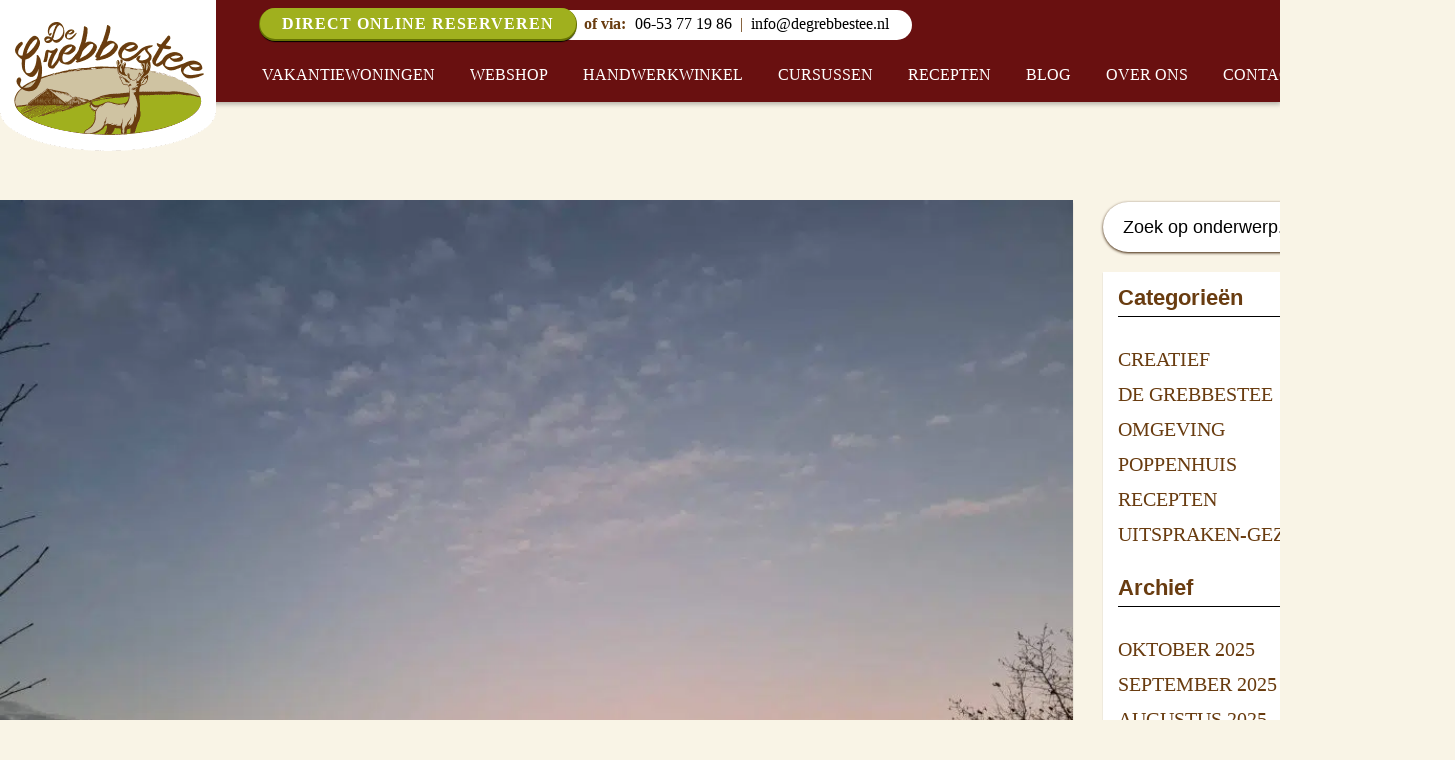

--- FILE ---
content_type: text/html; charset=UTF-8
request_url: https://www.degrebbestee.nl/10-dagen-in-quarantaine%F0%9F%98%A5/
body_size: 28538
content:
<!DOCTYPE html><html lang="nl-NL" class="no-js"><head><meta charset="UTF-8"> <script type="text/javascript">/*  */
 var gform;gform||(document.addEventListener("gform_main_scripts_loaded",function(){gform.scriptsLoaded=!0}),window.addEventListener("DOMContentLoaded",function(){gform.domLoaded=!0}),gform={domLoaded:!1,scriptsLoaded:!1,initializeOnLoaded:function(o){gform.domLoaded&&gform.scriptsLoaded?o():!gform.domLoaded&&gform.scriptsLoaded?window.addEventListener("DOMContentLoaded",o):document.addEventListener("gform_main_scripts_loaded",o)},hooks:{action:{},filter:{}},addAction:function(o,n,r,t){gform.addHook("action",o,n,r,t)},addFilter:function(o,n,r,t){gform.addHook("filter",o,n,r,t)},doAction:function(o){gform.doHook("action",o,arguments)},applyFilters:function(o){return gform.doHook("filter",o,arguments)},removeAction:function(o,n){gform.removeHook("action",o,n)},removeFilter:function(o,n,r){gform.removeHook("filter",o,n,r)},addHook:function(o,n,r,t,i){null==gform.hooks[o][n]&&(gform.hooks[o][n]=[]);var e=gform.hooks[o][n];null==i&&(i=n+"_"+e.length),gform.hooks[o][n].push({tag:i,callable:r,priority:t=null==t?10:t})},doHook:function(n,o,r){var t;if(r=Array.prototype.slice.call(r,1),null!=gform.hooks[n][o]&&((o=gform.hooks[n][o]).sort(function(o,n){return o.priority-n.priority}),o.forEach(function(o){"function"!=typeof(t=o.callable)&&(t=window[t]),"action"==n?t.apply(null,r):r[0]=t.apply(null,r)})),"filter"==n)return r[0]},removeHook:function(o,n,t,i){var r;null!=gform.hooks[o][n]&&(r=(r=gform.hooks[o][n]).filter(function(o,n,r){return!!(null!=i&&i!=o.tag||null!=t&&t!=o.priority)}),gform.hooks[o][n]=r)}}); 
/*  */</script> <meta name="viewport" content="width=device-width, initial-scale=1, maximum-scale=1, user-scalable=no"><link rel="profile" href="http://gmpg.org/xfn/11"><link rel="pingback" href="https://www.degrebbestee.nl/xmlrpc.php"><link rel="apple-touch-icon" sizes="180x180"
href="https://www.degrebbestee.nl/wp-content/themes/DeGrebbestee/assets/favicons/apple-touch-icon.png"><link rel="icon" type="image/png" href="https://www.degrebbestee.nl/wp-content/themes/DeGrebbestee/assets/favicons/favicon-32x32.png"
sizes="32x32"><link rel="icon" type="image/png" href="https://www.degrebbestee.nl/wp-content/themes/DeGrebbestee/assets/favicons/favicon-16x16.png"
sizes="16x16"><link rel="mask-icon" href="https://www.degrebbestee.nl/wp-content/themes/DeGrebbestee/assets/favicons/safari-pinned-tab.svg"
color="#1d8bcb"><meta name="apple-mobile-web-app-title" content=""><meta name="application-name" content=""><meta name="theme-color" content="#691010"><meta name='robots' content='index, follow, max-image-preview:large, max-snippet:-1, max-video-preview:-1' /><style>img:is([sizes="auto" i], [sizes^="auto," i]) { contain-intrinsic-size: 3000px 1500px }</style><title>10 dagen in quarantaine? | de Grebbestee</title><link rel="canonical" href="https://www.degrebbestee.nl/10-dagen-in-quarantaine😥/" /><meta property="og:locale" content="nl_NL" /><meta property="og:type" content="article" /><meta property="og:title" content="10 dagen in quarantaine? | de Grebbestee" /><meta property="og:description" content="Woensdag 2 december-2020 Vrijdag tussen de bedrijven door ben ik aan het wol verven geweest. Het spinsel van de spintol waar ik vorige week mee bezig was, heb ik vrijdag op de spintol getwijnd. Dat is nog wel een hele klus hoor. Op het spinnewiel gaat het een stuk sneller. Maar het is gewoon leuk [&hellip;]" /><meta property="og:url" content="https://www.degrebbestee.nl/10-dagen-in-quarantaine😥/" /><meta property="og:site_name" content="de Grebbestee" /><meta property="article:published_time" content="2020-12-02T10:59:03+00:00" /><meta property="article:modified_time" content="2020-12-02T11:07:06+00:00" /><meta property="og:image" content="https://www.degrebbestee.nl/wp-content/uploads/2020/12/20201127_170947.jpg" /><meta property="og:image:width" content="2048" /><meta property="og:image:height" content="1536" /><meta property="og:image:type" content="image/jpeg" /><meta name="author" content="Margriet Roelofsen" /><meta name="twitter:card" content="summary_large_image" /><meta name="twitter:label1" content="Geschreven door" /><meta name="twitter:data1" content="Margriet Roelofsen" /> <script type="application/ld+json" class="yoast-schema-graph">{"@context":"https://schema.org","@graph":[{"@type":"Article","@id":"https://www.degrebbestee.nl/10-dagen-in-quarantaine%f0%9f%98%a5/#article","isPartOf":{"@id":"https://www.degrebbestee.nl/10-dagen-in-quarantaine%f0%9f%98%a5/"},"author":{"name":"Margriet Roelofsen","@id":"https://www.degrebbestee.nl/#/schema/person/28da58caf4b192cc63f4881452749f5a"},"headline":"10 dagen in quarantaine?","datePublished":"2020-12-02T10:59:03+00:00","dateModified":"2020-12-02T11:07:06+00:00","mainEntityOfPage":{"@id":"https://www.degrebbestee.nl/10-dagen-in-quarantaine%f0%9f%98%a5/"},"wordCount":1162,"publisher":{"@id":"https://www.degrebbestee.nl/#organization"},"image":{"@id":"https://www.degrebbestee.nl/10-dagen-in-quarantaine%f0%9f%98%a5/#primaryimage"},"thumbnailUrl":"https://www.degrebbestee.nl/wp-content/uploads/2020/12/20201127_170947.jpg","articleSection":["De Grebbestee"],"inLanguage":"nl-NL"},{"@type":"WebPage","@id":"https://www.degrebbestee.nl/10-dagen-in-quarantaine%f0%9f%98%a5/","url":"https://www.degrebbestee.nl/10-dagen-in-quarantaine%f0%9f%98%a5/","name":"10 dagen in quarantaine? | de Grebbestee","isPartOf":{"@id":"https://www.degrebbestee.nl/#website"},"primaryImageOfPage":{"@id":"https://www.degrebbestee.nl/10-dagen-in-quarantaine%f0%9f%98%a5/#primaryimage"},"image":{"@id":"https://www.degrebbestee.nl/10-dagen-in-quarantaine%f0%9f%98%a5/#primaryimage"},"thumbnailUrl":"https://www.degrebbestee.nl/wp-content/uploads/2020/12/20201127_170947.jpg","datePublished":"2020-12-02T10:59:03+00:00","dateModified":"2020-12-02T11:07:06+00:00","breadcrumb":{"@id":"https://www.degrebbestee.nl/10-dagen-in-quarantaine%f0%9f%98%a5/#breadcrumb"},"inLanguage":"nl-NL","potentialAction":[{"@type":"ReadAction","target":["https://www.degrebbestee.nl/10-dagen-in-quarantaine%f0%9f%98%a5/"]}]},{"@type":"ImageObject","inLanguage":"nl-NL","@id":"https://www.degrebbestee.nl/10-dagen-in-quarantaine%f0%9f%98%a5/#primaryimage","url":"https://www.degrebbestee.nl/wp-content/uploads/2020/12/20201127_170947.jpg","contentUrl":"https://www.degrebbestee.nl/wp-content/uploads/2020/12/20201127_170947.jpg","width":2048,"height":1536},{"@type":"BreadcrumbList","@id":"https://www.degrebbestee.nl/10-dagen-in-quarantaine%f0%9f%98%a5/#breadcrumb","itemListElement":[{"@type":"ListItem","position":1,"name":"Home","item":"https://www.degrebbestee.nl/"},{"@type":"ListItem","position":2,"name":"10 dagen in quarantaine?"}]},{"@type":"WebSite","@id":"https://www.degrebbestee.nl/#website","url":"https://www.degrebbestee.nl/","name":"de Grebbestee","description":"Vakantiewoningen Utrechtse Heuvelrug","publisher":{"@id":"https://www.degrebbestee.nl/#organization"},"potentialAction":[{"@type":"SearchAction","target":{"@type":"EntryPoint","urlTemplate":"https://www.degrebbestee.nl/?s={search_term_string}"},"query-input":{"@type":"PropertyValueSpecification","valueRequired":true,"valueName":"search_term_string"}}],"inLanguage":"nl-NL"},{"@type":"Organization","@id":"https://www.degrebbestee.nl/#organization","name":"De Grebbestee Vakantiewoningen","url":"https://www.degrebbestee.nl/","logo":{"@type":"ImageObject","inLanguage":"nl-NL","@id":"https://www.degrebbestee.nl/#/schema/logo/image/","url":"https://www.degrebbestee.nl/wp-content/uploads/2017/12/Logo-goeie.png","contentUrl":"https://www.degrebbestee.nl/wp-content/uploads/2017/12/Logo-goeie.png","width":216,"height":159,"caption":"De Grebbestee Vakantiewoningen"},"image":{"@id":"https://www.degrebbestee.nl/#/schema/logo/image/"}},{"@type":"Person","@id":"https://www.degrebbestee.nl/#/schema/person/28da58caf4b192cc63f4881452749f5a","name":"Margriet Roelofsen","image":{"@type":"ImageObject","inLanguage":"nl-NL","@id":"https://www.degrebbestee.nl/#/schema/person/image/","url":"https://secure.gravatar.com/avatar/952e337fa45c7d74595400a193dd77dd9dc0f7d268301f4c2b05134d72408d8f?s=96&d=mm&r=g","contentUrl":"https://secure.gravatar.com/avatar/952e337fa45c7d74595400a193dd77dd9dc0f7d268301f4c2b05134d72408d8f?s=96&d=mm&r=g","caption":"Margriet Roelofsen"},"url":"https://www.degrebbestee.nl/author/margriet-roelofsen/"}]}</script> <link rel='dns-prefetch' href='//maxcdn.bootstrapcdn.com' /><link rel='dns-prefetch' href='//fonts.googleapis.com' />
 <script src="//www.googletagmanager.com/gtag/js?id=G-J0T0DWL3XK"  data-cfasync="false" data-wpfc-render="false" type="text/javascript" async></script> <script data-cfasync="false" data-wpfc-render="false" type="text/javascript">var mi_version = '9.10.0';
				var mi_track_user = true;
				var mi_no_track_reason = '';
								var MonsterInsightsDefaultLocations = {"page_location":"https:\/\/www.degrebbestee.nl\/10-dagen-in-quarantaine%F0%9F%98%A5\/"};
								if ( typeof MonsterInsightsPrivacyGuardFilter === 'function' ) {
					var MonsterInsightsLocations = (typeof MonsterInsightsExcludeQuery === 'object') ? MonsterInsightsPrivacyGuardFilter( MonsterInsightsExcludeQuery ) : MonsterInsightsPrivacyGuardFilter( MonsterInsightsDefaultLocations );
				} else {
					var MonsterInsightsLocations = (typeof MonsterInsightsExcludeQuery === 'object') ? MonsterInsightsExcludeQuery : MonsterInsightsDefaultLocations;
				}

								var disableStrs = [
										'ga-disable-G-J0T0DWL3XK',
									];

				/* Function to detect opted out users */
				function __gtagTrackerIsOptedOut() {
					for (var index = 0; index < disableStrs.length; index++) {
						if (document.cookie.indexOf(disableStrs[index] + '=true') > -1) {
							return true;
						}
					}

					return false;
				}

				/* Disable tracking if the opt-out cookie exists. */
				if (__gtagTrackerIsOptedOut()) {
					for (var index = 0; index < disableStrs.length; index++) {
						window[disableStrs[index]] = true;
					}
				}

				/* Opt-out function */
				function __gtagTrackerOptout() {
					for (var index = 0; index < disableStrs.length; index++) {
						document.cookie = disableStrs[index] + '=true; expires=Thu, 31 Dec 2099 23:59:59 UTC; path=/';
						window[disableStrs[index]] = true;
					}
				}

				if ('undefined' === typeof gaOptout) {
					function gaOptout() {
						__gtagTrackerOptout();
					}
				}
								window.dataLayer = window.dataLayer || [];

				window.MonsterInsightsDualTracker = {
					helpers: {},
					trackers: {},
				};
				if (mi_track_user) {
					function __gtagDataLayer() {
						dataLayer.push(arguments);
					}

					function __gtagTracker(type, name, parameters) {
						if (!parameters) {
							parameters = {};
						}

						if (parameters.send_to) {
							__gtagDataLayer.apply(null, arguments);
							return;
						}

						if (type === 'event') {
														parameters.send_to = monsterinsights_frontend.v4_id;
							var hookName = name;
							if (typeof parameters['event_category'] !== 'undefined') {
								hookName = parameters['event_category'] + ':' + name;
							}

							if (typeof MonsterInsightsDualTracker.trackers[hookName] !== 'undefined') {
								MonsterInsightsDualTracker.trackers[hookName](parameters);
							} else {
								__gtagDataLayer('event', name, parameters);
							}
							
						} else {
							__gtagDataLayer.apply(null, arguments);
						}
					}

					__gtagTracker('js', new Date());
					__gtagTracker('set', {
						'developer_id.dZGIzZG': true,
											});
					if ( MonsterInsightsLocations.page_location ) {
						__gtagTracker('set', MonsterInsightsLocations);
					}
										__gtagTracker('config', 'G-J0T0DWL3XK', {"forceSSL":"true"} );
										window.gtag = __gtagTracker;										(function () {
						/* https://developers.google.com/analytics/devguides/collection/analyticsjs/ */
						/* ga and __gaTracker compatibility shim. */
						var noopfn = function () {
							return null;
						};
						var newtracker = function () {
							return new Tracker();
						};
						var Tracker = function () {
							return null;
						};
						var p = Tracker.prototype;
						p.get = noopfn;
						p.set = noopfn;
						p.send = function () {
							var args = Array.prototype.slice.call(arguments);
							args.unshift('send');
							__gaTracker.apply(null, args);
						};
						var __gaTracker = function () {
							var len = arguments.length;
							if (len === 0) {
								return;
							}
							var f = arguments[len - 1];
							if (typeof f !== 'object' || f === null || typeof f.hitCallback !== 'function') {
								if ('send' === arguments[0]) {
									var hitConverted, hitObject = false, action;
									if ('event' === arguments[1]) {
										if ('undefined' !== typeof arguments[3]) {
											hitObject = {
												'eventAction': arguments[3],
												'eventCategory': arguments[2],
												'eventLabel': arguments[4],
												'value': arguments[5] ? arguments[5] : 1,
											}
										}
									}
									if ('pageview' === arguments[1]) {
										if ('undefined' !== typeof arguments[2]) {
											hitObject = {
												'eventAction': 'page_view',
												'page_path': arguments[2],
											}
										}
									}
									if (typeof arguments[2] === 'object') {
										hitObject = arguments[2];
									}
									if (typeof arguments[5] === 'object') {
										Object.assign(hitObject, arguments[5]);
									}
									if ('undefined' !== typeof arguments[1].hitType) {
										hitObject = arguments[1];
										if ('pageview' === hitObject.hitType) {
											hitObject.eventAction = 'page_view';
										}
									}
									if (hitObject) {
										action = 'timing' === arguments[1].hitType ? 'timing_complete' : hitObject.eventAction;
										hitConverted = mapArgs(hitObject);
										__gtagTracker('event', action, hitConverted);
									}
								}
								return;
							}

							function mapArgs(args) {
								var arg, hit = {};
								var gaMap = {
									'eventCategory': 'event_category',
									'eventAction': 'event_action',
									'eventLabel': 'event_label',
									'eventValue': 'event_value',
									'nonInteraction': 'non_interaction',
									'timingCategory': 'event_category',
									'timingVar': 'name',
									'timingValue': 'value',
									'timingLabel': 'event_label',
									'page': 'page_path',
									'location': 'page_location',
									'title': 'page_title',
									'referrer' : 'page_referrer',
								};
								for (arg in args) {
																		if (!(!args.hasOwnProperty(arg) || !gaMap.hasOwnProperty(arg))) {
										hit[gaMap[arg]] = args[arg];
									} else {
										hit[arg] = args[arg];
									}
								}
								return hit;
							}

							try {
								f.hitCallback();
							} catch (ex) {
							}
						};
						__gaTracker.create = newtracker;
						__gaTracker.getByName = newtracker;
						__gaTracker.getAll = function () {
							return [];
						};
						__gaTracker.remove = noopfn;
						__gaTracker.loaded = true;
						window['__gaTracker'] = __gaTracker;
					})();
									} else {
										console.log("");
					(function () {
						function __gtagTracker() {
							return null;
						}

						window['__gtagTracker'] = __gtagTracker;
						window['gtag'] = __gtagTracker;
					})();
									}</script> <link data-optimized="1" rel='stylesheet' id='la-icon-maneger-style-css' href='https://www.degrebbestee.nl/wp-content/litespeed/css/a641c0cde014951bc76dabf0123a42b5.css?ver=08996' type='text/css' media='all' /><style id='classic-theme-styles-inline-css' type='text/css'>/*! This file is auto-generated */
.wp-block-button__link{color:#fff;background-color:#32373c;border-radius:9999px;box-shadow:none;text-decoration:none;padding:calc(.667em + 2px) calc(1.333em + 2px);font-size:1.125em}.wp-block-file__button{background:#32373c;color:#fff;text-decoration:none}</style><style id='global-styles-inline-css' type='text/css'>:root{--wp--preset--aspect-ratio--square: 1;--wp--preset--aspect-ratio--4-3: 4/3;--wp--preset--aspect-ratio--3-4: 3/4;--wp--preset--aspect-ratio--3-2: 3/2;--wp--preset--aspect-ratio--2-3: 2/3;--wp--preset--aspect-ratio--16-9: 16/9;--wp--preset--aspect-ratio--9-16: 9/16;--wp--preset--color--black: #000000;--wp--preset--color--cyan-bluish-gray: #abb8c3;--wp--preset--color--white: #ffffff;--wp--preset--color--pale-pink: #f78da7;--wp--preset--color--vivid-red: #cf2e2e;--wp--preset--color--luminous-vivid-orange: #ff6900;--wp--preset--color--luminous-vivid-amber: #fcb900;--wp--preset--color--light-green-cyan: #7bdcb5;--wp--preset--color--vivid-green-cyan: #00d084;--wp--preset--color--pale-cyan-blue: #8ed1fc;--wp--preset--color--vivid-cyan-blue: #0693e3;--wp--preset--color--vivid-purple: #9b51e0;--wp--preset--gradient--vivid-cyan-blue-to-vivid-purple: linear-gradient(135deg,rgba(6,147,227,1) 0%,rgb(155,81,224) 100%);--wp--preset--gradient--light-green-cyan-to-vivid-green-cyan: linear-gradient(135deg,rgb(122,220,180) 0%,rgb(0,208,130) 100%);--wp--preset--gradient--luminous-vivid-amber-to-luminous-vivid-orange: linear-gradient(135deg,rgba(252,185,0,1) 0%,rgba(255,105,0,1) 100%);--wp--preset--gradient--luminous-vivid-orange-to-vivid-red: linear-gradient(135deg,rgba(255,105,0,1) 0%,rgb(207,46,46) 100%);--wp--preset--gradient--very-light-gray-to-cyan-bluish-gray: linear-gradient(135deg,rgb(238,238,238) 0%,rgb(169,184,195) 100%);--wp--preset--gradient--cool-to-warm-spectrum: linear-gradient(135deg,rgb(74,234,220) 0%,rgb(151,120,209) 20%,rgb(207,42,186) 40%,rgb(238,44,130) 60%,rgb(251,105,98) 80%,rgb(254,248,76) 100%);--wp--preset--gradient--blush-light-purple: linear-gradient(135deg,rgb(255,206,236) 0%,rgb(152,150,240) 100%);--wp--preset--gradient--blush-bordeaux: linear-gradient(135deg,rgb(254,205,165) 0%,rgb(254,45,45) 50%,rgb(107,0,62) 100%);--wp--preset--gradient--luminous-dusk: linear-gradient(135deg,rgb(255,203,112) 0%,rgb(199,81,192) 50%,rgb(65,88,208) 100%);--wp--preset--gradient--pale-ocean: linear-gradient(135deg,rgb(255,245,203) 0%,rgb(182,227,212) 50%,rgb(51,167,181) 100%);--wp--preset--gradient--electric-grass: linear-gradient(135deg,rgb(202,248,128) 0%,rgb(113,206,126) 100%);--wp--preset--gradient--midnight: linear-gradient(135deg,rgb(2,3,129) 0%,rgb(40,116,252) 100%);--wp--preset--font-size--small: 13px;--wp--preset--font-size--medium: 20px;--wp--preset--font-size--large: 36px;--wp--preset--font-size--x-large: 42px;--wp--preset--spacing--20: 0.44rem;--wp--preset--spacing--30: 0.67rem;--wp--preset--spacing--40: 1rem;--wp--preset--spacing--50: 1.5rem;--wp--preset--spacing--60: 2.25rem;--wp--preset--spacing--70: 3.38rem;--wp--preset--spacing--80: 5.06rem;--wp--preset--shadow--natural: 6px 6px 9px rgba(0, 0, 0, 0.2);--wp--preset--shadow--deep: 12px 12px 50px rgba(0, 0, 0, 0.4);--wp--preset--shadow--sharp: 6px 6px 0px rgba(0, 0, 0, 0.2);--wp--preset--shadow--outlined: 6px 6px 0px -3px rgba(255, 255, 255, 1), 6px 6px rgba(0, 0, 0, 1);--wp--preset--shadow--crisp: 6px 6px 0px rgba(0, 0, 0, 1);}:where(.is-layout-flex){gap: 0.5em;}:where(.is-layout-grid){gap: 0.5em;}body .is-layout-flex{display: flex;}.is-layout-flex{flex-wrap: wrap;align-items: center;}.is-layout-flex > :is(*, div){margin: 0;}body .is-layout-grid{display: grid;}.is-layout-grid > :is(*, div){margin: 0;}:where(.wp-block-columns.is-layout-flex){gap: 2em;}:where(.wp-block-columns.is-layout-grid){gap: 2em;}:where(.wp-block-post-template.is-layout-flex){gap: 1.25em;}:where(.wp-block-post-template.is-layout-grid){gap: 1.25em;}.has-black-color{color: var(--wp--preset--color--black) !important;}.has-cyan-bluish-gray-color{color: var(--wp--preset--color--cyan-bluish-gray) !important;}.has-white-color{color: var(--wp--preset--color--white) !important;}.has-pale-pink-color{color: var(--wp--preset--color--pale-pink) !important;}.has-vivid-red-color{color: var(--wp--preset--color--vivid-red) !important;}.has-luminous-vivid-orange-color{color: var(--wp--preset--color--luminous-vivid-orange) !important;}.has-luminous-vivid-amber-color{color: var(--wp--preset--color--luminous-vivid-amber) !important;}.has-light-green-cyan-color{color: var(--wp--preset--color--light-green-cyan) !important;}.has-vivid-green-cyan-color{color: var(--wp--preset--color--vivid-green-cyan) !important;}.has-pale-cyan-blue-color{color: var(--wp--preset--color--pale-cyan-blue) !important;}.has-vivid-cyan-blue-color{color: var(--wp--preset--color--vivid-cyan-blue) !important;}.has-vivid-purple-color{color: var(--wp--preset--color--vivid-purple) !important;}.has-black-background-color{background-color: var(--wp--preset--color--black) !important;}.has-cyan-bluish-gray-background-color{background-color: var(--wp--preset--color--cyan-bluish-gray) !important;}.has-white-background-color{background-color: var(--wp--preset--color--white) !important;}.has-pale-pink-background-color{background-color: var(--wp--preset--color--pale-pink) !important;}.has-vivid-red-background-color{background-color: var(--wp--preset--color--vivid-red) !important;}.has-luminous-vivid-orange-background-color{background-color: var(--wp--preset--color--luminous-vivid-orange) !important;}.has-luminous-vivid-amber-background-color{background-color: var(--wp--preset--color--luminous-vivid-amber) !important;}.has-light-green-cyan-background-color{background-color: var(--wp--preset--color--light-green-cyan) !important;}.has-vivid-green-cyan-background-color{background-color: var(--wp--preset--color--vivid-green-cyan) !important;}.has-pale-cyan-blue-background-color{background-color: var(--wp--preset--color--pale-cyan-blue) !important;}.has-vivid-cyan-blue-background-color{background-color: var(--wp--preset--color--vivid-cyan-blue) !important;}.has-vivid-purple-background-color{background-color: var(--wp--preset--color--vivid-purple) !important;}.has-black-border-color{border-color: var(--wp--preset--color--black) !important;}.has-cyan-bluish-gray-border-color{border-color: var(--wp--preset--color--cyan-bluish-gray) !important;}.has-white-border-color{border-color: var(--wp--preset--color--white) !important;}.has-pale-pink-border-color{border-color: var(--wp--preset--color--pale-pink) !important;}.has-vivid-red-border-color{border-color: var(--wp--preset--color--vivid-red) !important;}.has-luminous-vivid-orange-border-color{border-color: var(--wp--preset--color--luminous-vivid-orange) !important;}.has-luminous-vivid-amber-border-color{border-color: var(--wp--preset--color--luminous-vivid-amber) !important;}.has-light-green-cyan-border-color{border-color: var(--wp--preset--color--light-green-cyan) !important;}.has-vivid-green-cyan-border-color{border-color: var(--wp--preset--color--vivid-green-cyan) !important;}.has-pale-cyan-blue-border-color{border-color: var(--wp--preset--color--pale-cyan-blue) !important;}.has-vivid-cyan-blue-border-color{border-color: var(--wp--preset--color--vivid-cyan-blue) !important;}.has-vivid-purple-border-color{border-color: var(--wp--preset--color--vivid-purple) !important;}.has-vivid-cyan-blue-to-vivid-purple-gradient-background{background: var(--wp--preset--gradient--vivid-cyan-blue-to-vivid-purple) !important;}.has-light-green-cyan-to-vivid-green-cyan-gradient-background{background: var(--wp--preset--gradient--light-green-cyan-to-vivid-green-cyan) !important;}.has-luminous-vivid-amber-to-luminous-vivid-orange-gradient-background{background: var(--wp--preset--gradient--luminous-vivid-amber-to-luminous-vivid-orange) !important;}.has-luminous-vivid-orange-to-vivid-red-gradient-background{background: var(--wp--preset--gradient--luminous-vivid-orange-to-vivid-red) !important;}.has-very-light-gray-to-cyan-bluish-gray-gradient-background{background: var(--wp--preset--gradient--very-light-gray-to-cyan-bluish-gray) !important;}.has-cool-to-warm-spectrum-gradient-background{background: var(--wp--preset--gradient--cool-to-warm-spectrum) !important;}.has-blush-light-purple-gradient-background{background: var(--wp--preset--gradient--blush-light-purple) !important;}.has-blush-bordeaux-gradient-background{background: var(--wp--preset--gradient--blush-bordeaux) !important;}.has-luminous-dusk-gradient-background{background: var(--wp--preset--gradient--luminous-dusk) !important;}.has-pale-ocean-gradient-background{background: var(--wp--preset--gradient--pale-ocean) !important;}.has-electric-grass-gradient-background{background: var(--wp--preset--gradient--electric-grass) !important;}.has-midnight-gradient-background{background: var(--wp--preset--gradient--midnight) !important;}.has-small-font-size{font-size: var(--wp--preset--font-size--small) !important;}.has-medium-font-size{font-size: var(--wp--preset--font-size--medium) !important;}.has-large-font-size{font-size: var(--wp--preset--font-size--large) !important;}.has-x-large-font-size{font-size: var(--wp--preset--font-size--x-large) !important;}
:where(.wp-block-post-template.is-layout-flex){gap: 1.25em;}:where(.wp-block-post-template.is-layout-grid){gap: 1.25em;}
:where(.wp-block-columns.is-layout-flex){gap: 2em;}:where(.wp-block-columns.is-layout-grid){gap: 2em;}
:root :where(.wp-block-pullquote){font-size: 1.5em;line-height: 1.6;}</style><link data-optimized="1" rel='stylesheet' id='DOPBSP-css-dopselect-css' href='https://www.degrebbestee.nl/wp-content/litespeed/css/50652aa46a5afd8add75fb004500f20e.css?ver=cd83f' type='text/css' media='all' /><link data-optimized="1" rel='stylesheet' id='responsive-lightbox-tosrus-css' href='https://www.degrebbestee.nl/wp-content/litespeed/css/667e922d24e10a7af7b5ae2eb881e4c6.css?ver=0749a' type='text/css' media='all' /><link data-optimized="1" rel='stylesheet' id='sf_styles-css' href='https://www.degrebbestee.nl/wp-content/litespeed/css/07388361d63f087bad6cd082ad7f103d.css?ver=1e759' type='text/css' media='all' /><link data-optimized="1" rel='stylesheet' id='woocommerce-layout-css' href='https://www.degrebbestee.nl/wp-content/litespeed/css/97a08089bff00bd48b0989466d11441c.css?ver=9b272' type='text/css' media='all' /><link data-optimized="1" rel='stylesheet' id='woocommerce-smallscreen-css' href='https://www.degrebbestee.nl/wp-content/litespeed/css/cbd023f251e1b4f58f267d212563db5b.css?ver=8282f' type='text/css' media='only screen and (max-width: 768px)' /><link data-optimized="1" rel='stylesheet' id='woocommerce-general-css' href='https://www.degrebbestee.nl/wp-content/litespeed/css/b904c279faaa4e366dabaeada526f627.css?ver=34dde' type='text/css' media='all' /><style id='woocommerce-inline-inline-css' type='text/css'>.woocommerce form .form-row .required { visibility: visible; }</style><link data-optimized="1" rel='stylesheet' id='brands-styles-css' href='https://www.degrebbestee.nl/wp-content/litespeed/css/82d8c49c869cb6291e5f937d781995a5.css?ver=ef34b' type='text/css' media='all' /><link rel='stylesheet' id='bootstrap-css' href='https://maxcdn.bootstrapcdn.com/bootstrap/3.3.7/css/bootstrap.min.css?ver=6.8.3' type='text/css' media='all' /><link rel='stylesheet' id='font-google-css' href='https://fonts.googleapis.com/css?family=Roboto%3A300%2C400%2C700&#038;ver=6.8.3' type='text/css' media='all' /><link rel='stylesheet' id='font-awsome-css' href='https://maxcdn.bootstrapcdn.com/font-awesome/4.7.0/css/font-awesome.min.css?ver=6.8.3' type='text/css' media='all' /><link data-optimized="1" rel='stylesheet' id='jvh-style-css' href='https://www.degrebbestee.nl/wp-content/litespeed/css/58a505121738fe32f3bffd0250acf512.css?ver=0c34f' type='text/css' media='all' /><link data-optimized="1" rel='stylesheet' id='slick-slider-css' href='https://www.degrebbestee.nl/wp-content/litespeed/css/4f24e8865f3604e20293557305d09355.css?ver=207f6' type='text/css' media='all' /><link data-optimized="1" rel='stylesheet' id='grebbestee-css' href='https://www.degrebbestee.nl/wp-content/litespeed/css/230d3b97cf1f06625c61f321535500ce.css?ver=432cb' type='text/css' media='all' /><link data-optimized="1" rel='stylesheet' id='header-css' href='https://www.degrebbestee.nl/wp-content/litespeed/css/c240f0bf76def5f104143a510cb90a4d.css?ver=a24a1' type='text/css' media='all' /><link data-optimized="1" rel='stylesheet' id='general-css' href='https://www.degrebbestee.nl/wp-content/litespeed/css/3e0b3dda613cdc8bfe7aab3f1f971748.css?ver=ee723' type='text/css' media='all' /><link data-optimized="1" rel='stylesheet' id='mollie-applepaydirect-css' href='https://www.degrebbestee.nl/wp-content/litespeed/css/639c2ce1c1b43b7998b6ba36f76d3b75.css?ver=cb17d' type='text/css' media='screen' /><link data-optimized="1" rel='stylesheet' id='wp-vc-testimonial-slider-css' href='https://www.degrebbestee.nl/wp-content/litespeed/css/0e0cb37010e8246f2e4a7380e86077de.css?ver=67801' type='text/css' media='all' /> <script data-optimized="1" type="text/javascript" src="https://www.degrebbestee.nl/wp-content/litespeed/js/85af643f73d46cb9b0f756dfb5be483d.js?ver=daa0d" id="la-icon-manager-md5-js"></script> <script data-optimized="1" type="text/javascript" src="https://www.degrebbestee.nl/wp-content/litespeed/js/3d4cc6930b004b6b462c54926c0bdea3.js?ver=4fc98" id="la-icon-manager-util-js"></script> <script type="text/javascript" src="https://www.degrebbestee.nl/wp-content/plugins/google-analytics-for-wordpress/assets/js/frontend-gtag.min.js?ver=9.10.0" id="monsterinsights-frontend-script-js" async="async" data-wp-strategy="async"></script> <script data-cfasync="false" data-wpfc-render="false" type="text/javascript" id='monsterinsights-frontend-script-js-extra'>/*  */
var monsterinsights_frontend = {"js_events_tracking":"true","download_extensions":"doc,pdf,ppt,zip,xls,docx,pptx,xlsx","inbound_paths":"[]","home_url":"https:\/\/www.degrebbestee.nl","hash_tracking":"false","v4_id":"G-J0T0DWL3XK"};/*  */</script> <script type="text/javascript" src="https://www.degrebbestee.nl/wp-includes/js/jquery/jquery.min.js?ver=3.7.1" id="jquery-core-js"></script> <script data-optimized="1" type="text/javascript" src="https://www.degrebbestee.nl/wp-content/litespeed/js/50f7dd2f7ca7cffae02b10c64318aa1b.js?ver=45f22" id="jquery-migrate-js"></script> <script data-optimized="1" type="text/javascript" src="https://www.degrebbestee.nl/wp-content/litespeed/js/8b996e30fdc81c8d619fd8e373c5bd91.js?ver=a806e" id="DOP-js-prototypes-js"></script> <script data-optimized="1" type="text/javascript" src="https://www.degrebbestee.nl/wp-content/litespeed/js/90bd5e4a65a78b941fd81853d520ac5c.js?ver=afff8" id="DOPBSP-js-frontend-search-widget-js"></script> <script data-optimized="1" type="text/javascript" src="https://www.degrebbestee.nl/wp-content/litespeed/js/f5fb7f59e7e421c05f8a023d33c32971.js?ver=c8c35" id="responsive-lightbox-infinite-scroll-js"></script> <script data-optimized="1" type="text/javascript" src="https://www.degrebbestee.nl/wp-content/litespeed/js/6f05b16c4a8c31395e532a242ceb70df.js?ver=21f31" async id="tp-tools-js"></script> <script data-optimized="1" type="text/javascript" src="https://www.degrebbestee.nl/wp-content/litespeed/js/ba7dd1cb441147b1015b86e4e6aae76d.js?ver=1d036" async id="revmin-js"></script> <script type="text/javascript" id="sf_main-js-extra">/*  */
var SF_Opts = {"wp_menu_id":"2","social":[],"search":"show","blur":"no","fade":"no","test_mode":"no","hide_def":"no","mob_nav":"no","dynamic":"no","parent_ignore":"yes","sidebar_style":"full","sidebar_behaviour":"slide","alt_menu":"","sidebar_pos":"right","width_panel_1":"275","width_panel_2":"250","width_panel_3":"250","width_panel_4":"200","base_color":"#212121","opening_type":"click","sub_type":"yes","video_bg":"","video_mob":"no","video_preload":"no","sub_mob_type":"dropdown","sub_opening_type":"click","label":"metro","label_top":"0px","label_size":"53px","label_vis":"visible","item_padding":"15","bg":"","path":"https:\/\/www.degrebbestee.nl\/wp-content\/plugins\/superfly-menu\/img\/","menu":"{\"2\":{\"term_id\":2,\"name\":\"Mainmenu\",\"loc\":{\"pages\":{\"2\":1,\"8\":1,\"10\":1,\"12\":1,\"16\":1,\"18\":1,\"112\":1,\"148\":1,\"160\":1,\"169\":1,\"493\":1},\"cposts\":{\"testimonials\":1,\"template\":1,\"vakantiewoning\":1,\"booking-system\":1},\"cats\":{\"1\":1,\"4\":1,\"5\":1,\"6\":1,\"7\":1,\"8\":1},\"taxes\":{},\"langs\":{},\"wp_pages\":{\"front\":1,\"home\":1,\"archive\":1,\"single\":1,\"forbidden\":1,\"search\":1},\"ids\":[\"\"]},\"isDef\":true}}","togglers":"","subMenuSupport":"yes","subMenuSelector":"sub-menu, children","eventsInterval":"51","activeClassSelector":"current-menu-item","allowedTags":"DIV, NAV, UL, OL, LI, A, P, H1, H2, H3, H4, SPAN","menuData":[],"siteBase":"https:\/\/www.degrebbestee.nl","plugin_ver":"5.0.24"};
/*  */</script> <script data-optimized="1" type="text/javascript" src="https://www.degrebbestee.nl/wp-content/litespeed/js/4fb11dacce8fed66b0a30d1c337fe1df.js?ver=596d6" id="sf_main-js"></script> <script data-optimized="1" type="text/javascript" src="https://www.degrebbestee.nl/wp-content/litespeed/js/861e6964f0f97bbe11ab23479d468ce0.js?ver=16348" id="wc-jquery-blockui-js" data-wp-strategy="defer"></script> <script type="text/javascript" id="wc-add-to-cart-js-extra">/*  */
var wc_add_to_cart_params = {"ajax_url":"\/wp-admin\/admin-ajax.php","wc_ajax_url":"\/?wc-ajax=%%endpoint%%","i18n_view_cart":"Bekijk winkelwagen","cart_url":"https:\/\/www.degrebbestee.nl\/winkelwagen\/","is_cart":"","cart_redirect_after_add":"no"};
/*  */</script> <script data-optimized="1" type="text/javascript" src="https://www.degrebbestee.nl/wp-content/litespeed/js/2bd89d3ffd9069e8a2ac5c0e8fde76ee.js?ver=f9686" id="wc-add-to-cart-js" data-wp-strategy="defer"></script> <script data-optimized="1" type="text/javascript" src="https://www.degrebbestee.nl/wp-content/litespeed/js/29b9b8b98964a034a6a1f7e0fbab2632.js?ver=09a73" id="wc-js-cookie-js" defer="defer" data-wp-strategy="defer"></script> <script type="text/javascript" id="woocommerce-js-extra">/*  */
var woocommerce_params = {"ajax_url":"\/wp-admin\/admin-ajax.php","wc_ajax_url":"\/?wc-ajax=%%endpoint%%","i18n_password_show":"Wachtwoord weergeven","i18n_password_hide":"Wachtwoord verbergen"};
/*  */</script> <script data-optimized="1" type="text/javascript" src="https://www.degrebbestee.nl/wp-content/litespeed/js/c25b835d308288f1d4a1de29af948f55.js?ver=2a468" id="woocommerce-js" defer="defer" data-wp-strategy="defer"></script> <script data-optimized="1" type="text/javascript" src="https://www.degrebbestee.nl/wp-content/litespeed/js/06bfcf4089f4b683f464fdda783efd13.js?ver=7f8d4" id="vc_woocommerce-add-to-cart-js-js"></script> <script data-optimized="1" type="text/javascript" src="https://www.degrebbestee.nl/wp-content/litespeed/js/095f951cb200e2ff0b3380a9486c7d61.js?ver=9de51" id="slick-js-js"></script> <script data-optimized="1" type="text/javascript" src="https://www.degrebbestee.nl/wp-content/litespeed/js/b211b84741119771dcee718f954e21d2.js?ver=a7306" id="wp-vc-testimonial-slider-js"></script> <script></script> <link rel='shortlink' href='https://www.degrebbestee.nl/?p=6131' /> <script>// global
    window.SFM_is_mobile = (function () {
        var n = navigator.userAgent;
        var reg = new RegExp('Android\s([0-9\.]*)')
        var match = n.toLowerCase().match(reg);
        var android =  match ? parseFloat(match[1]) : false;
        if (android && android < 3.6) {
        	return;
        };

        return n.match(/Android|BlackBerry|IEMobile|iPhone|iPad|iPod|Opera Mini/i);
    })();

    window.SFM_current_page_menu = '2';

    (function(){

        var mob_bar = '';
        var pos = 'right';
        var iconbar = '';

        var SFM_skew_disabled = ( function( ) {
            var window_width = window.innerWidth;
            var sfm_width = 275;
            if ( sfm_width * 2 >= window_width ) {
                return true;
            }
            return false;
        } )( );

        var classes = SFM_is_mobile ? 'sfm-mobile' : 'sfm-desktop';
        var html = document.getElementsByTagName('html')[0]; // pointer
        classes += mob_bar ? ' sfm-mob-nav' : '';
        classes += ' sfm-pos-' + pos;
        classes += iconbar ? ' sfm-bar' : '';
		classes += SFM_skew_disabled ? ' sfm-skew-disabled' : '';

        html.className = html.className == '' ?  classes : html.className + ' ' + classes;

    })();</script> <style type="text/css" id="superfly-dynamic">@font-face {
        font-family: 'sfm-icomoon';
        src:url('https://www.degrebbestee.nl/wp-content/plugins/superfly-menu/img/fonts/icomoon.eot?wehgh4');
        src: url('https://www.degrebbestee.nl/wp-content/plugins/superfly-menu/img/fonts/icomoon.svg?wehgh4#icomoon') format('svg'),
        url('https://www.degrebbestee.nl/wp-content/plugins/superfly-menu/img/fonts/icomoon.eot?#iefixwehgh4') format('embedded-opentype'),
        url('https://www.degrebbestee.nl/wp-content/plugins/superfly-menu/img/fonts/icomoon.woff?wehgh4') format('woff'),
        url('https://www.degrebbestee.nl/wp-content/plugins/superfly-menu/img/fonts/icomoon.ttf?wehgh4') format('truetype');
        font-weight: normal;
        font-style: normal;
        font-display: swap;
    }
        .sfm-navicon, .sfm-navicon:after, .sfm-navicon:before, .sfm-sidebar-close:before, .sfm-sidebar-close:after {
        height: 1px !important;
    }
    .sfm-label-square .sfm-navicon-button, .sfm-label-rsquare .sfm-navicon-button, .sfm-label-circle .sfm-navicon-button {
    border-width: 1px !important;
    }

    .sfm-vertical-nav .sfm-submenu-visible > a .sfm-sm-indicator i:after {
    -webkit-transform: rotate(180deg);
    transform: rotate(180deg);
    }

    #sfm-mob-navbar .sfm-navicon-button:after {
    /*width: 30px;*/
    }

    .sfm-pos-right .sfm-vertical-nav .sfm-has-child-menu > a:before {
    display: none;
    }

    #sfm-sidebar.sfm-vertical-nav .sfm-menu .sfm-sm-indicator {
    /*background: rgba(255,255,255,0.085);*/
    }

    .sfm-pos-right #sfm-sidebar.sfm-vertical-nav .sfm-menu li a {
    /*padding-left: 10px !important;*/
    }

    .sfm-pos-right #sfm-sidebar.sfm-vertical-nav .sfm-sm-indicator {
    left: auto;
    right: 0;
    }

    #sfm-sidebar.sfm-compact .sfm-nav {
    min-height: 50vh;
    height: auto;
    max-height: none;
    margin-top: 30px;
    }

    #sfm-sidebar.sfm-compact  input[type=search] {
    font-size: 16px;
    }
    /*}*/

            #sfm-sidebar .sfm-sidebar-bg, #sfm-sidebar .sfm-social {
        background-color: #212121 !important;
        }

            #sfm-sidebar .sfm-logo img {
        max-height: px;
        }
    

    #sfm-sidebar, .sfm-sidebar-bg, #sfm-sidebar .sfm-nav, #sfm-sidebar .sfm-widget, #sfm-sidebar .sfm-logo, #sfm-sidebar .sfm-social, .sfm-style-toolbar .sfm-copy {
    width: 275px;
    }
        #sfm-sidebar:not(.sfm-iconbar) .sfm-menu li > a span{
        max-width: calc(275px - 80px);    }
    #sfm-sidebar .sfm-social {
    background-color: transparent !important;
    }

    

    
    
    
        #sfm-sidebar .sfm-menu li:hover > a span,
    #sfm-sidebar .sfm-menu li > a:focus span,
    #sfm-sidebar .sfm-menu li:hover > a img,
    #sfm-sidebar .sfm-menu li > a:focus img,
    #sfm-sidebar .sfm-menu li:hover > a .la_icon,
    #sfm-sidebar .sfm-menu li > a:focus .la_icon,
    #sfm-sidebar .sfm-menu li.sfm-submenu-visible > a img,
    #sfm-sidebar .sfm-menu li.sfm-submenu-visible > a .la_icon,
    #sfm-sidebar .sfm-menu li.sfm-submenu-visible > a span {
    right: -2px;
    left: auto;
    }

    .sfm-pos-right .sfm-sub-flyout #sfm-sidebar .sfm-menu li > a:focus span,
    .sfm-pos-right .sfm-sub-flyout #sfm-sidebar .sfm-menu li:hover > a span,
    .sfm-pos-right .sfm-sub-flyout #sfm-sidebar .sfm-menu li:hover > a img,
    .sfm-pos-right .sfm-sub-flyout #sfm-sidebar .sfm-menu li > a:focus img,
    .sfm-pos-right .sfm-sub-flyout #sfm-sidebar .sfm-menu li.sfm-submenu-visible > a img,
    .sfm-pos-right .sfm-sub-flyout #sfm-sidebar .sfm-menu li.sfm-submenu-visible > a span {
    right: 2px;
    left: auto;
    }

        #sfm-sidebar .sfm-menu li a,
        #sfm-sidebar .sfm-chapter,
        #sfm-sidebar .widget-area,
        .sfm-search-form input {
        padding-left: 10% !important;
        }

        .sfm-pos-right .sfm-sub-flyout #sfm-sidebar .sfm-menu li a,
        .sfm-pos-right .sfm-sub-flyout #sfm-sidebar .sfm-view .sfm-back-parent,
        .sfm-pos-right .sfm-sub-flyout #sfm-sidebar .sfm-chapter,
        .sfm-pos-right .sfm-sub-flyout #sfm-sidebar .widget-area,
        .sfm-pos-right .sfm-sub-flyout .sfm-search-form input {
        padding-left: 14% !important;
        }
        
        #sfm-sidebar.sfm-compact .sfm-social li {
        text-align: left;
        }

        #sfm-sidebar.sfm-compact .sfm-social:before {
        right: auto;
        left: auto;
        left: 10%;
        }

                #sfm-sidebar:after {
    display: none !important;
    }

    


    #sfm-sidebar,
    .sfm-pos-right .sfm-sidebar-slide.sfm-body-pushed #sfm-mob-navbar {
    -webkit-transform: translate3d(-275px,0,0);
    transform: translate3d(-275px,0,0);
    }


    .sfm-pos-right #sfm-sidebar, .sfm-sidebar-slide.sfm-body-pushed #sfm-mob-navbar {
    -webkit-transform: translate3d(275px,0,0);
    transform: translate3d(275px,0,0);
    }



    .sfm-pos-left #sfm-sidebar .sfm-view-level-1 {
    left: 275px;
    width: 250px;
    -webkit-transform: translate3d(-250px,0,0);
    transform: translate3d(-250px,0,0);
    }

    #sfm-sidebar .sfm-view-level-1 .sfm-menu {
         width: 250px;
    }
    #sfm-sidebar .sfm-view-level-2 .sfm-menu {
         width: 250px;
    }
    #sfm-sidebar .sfm-view-level-3 .sfm-menu {
         width: 200px;
    }

    .sfm-pos-right #sfm-sidebar .sfm-view-level-1 {
    left: auto;
    right: 275px;
    width: 250px;
    -webkit-transform: translate3d(250px,0,0);
    transform: translate3d(250px,0,0);
    }

    .sfm-pos-left #sfm-sidebar .sfm-view-level-2 {
    left: 525px;
    width: 250px;
    -webkit-transform: translate3d(-775px,0,0);
    transform: translate3d(-775px,0,0);
    }

    .sfm-pos-right #sfm-sidebar .sfm-view-level-2
    {
    left: auto;
    right: 525px;
    width: 250px;
    -webkit-transform: translate3d(775px,0,0);
    transform: translate3d(775px,0,0);
    }

    .sfm-pos-left #sfm-sidebar .sfm-view-level-3 {
    left: 775px;
    width: 200px;
    -webkit-transform: translate3d(-975px,0,0);
    transform: translate3d(-975px,0,0);
    }

    .sfm-pos-right #sfm-sidebar .sfm-view-level-3 {
    left: auto;
    right: 775px;
    width: 200px;
    -webkit-transform: translate3d(775px,0,0);
    transform: translate3d(775px,0,0);
    }

    .sfm-view-pushed-1 #sfm-sidebar .sfm-view-level-2 {
    -webkit-transform: translate3d(-250px,0,0);
    transform: translate3d(-250px,0,0);
    }

    .sfm-pos-right .sfm-view-pushed-1 #sfm-sidebar .sfm-view-level-2 {
    -webkit-transform: translate3d(250px,0,0);
    transform: translate3d(250px,0,0);
    }

    .sfm-view-pushed-2 #sfm-sidebar .sfm-view-level-3 {
    -webkit-transform: translate3d(-200px,0,0);
    transform: translate3d(-200px,0,0);
    }

    .sfm-pos-right .sfm-view-pushed-2 #sfm-sidebar .sfm-view-level-3 {
    -webkit-transform: translate3d(200px,0,0);
    transform: translate3d(200px,0,0);
    }

    .sfm-sub-swipe #sfm-sidebar .sfm-view-level-1,
    .sfm-sub-swipe #sfm-sidebar .sfm-view-level-2,
    .sfm-sub-swipe #sfm-sidebar .sfm-view-level-3,
    .sfm-sub-swipe #sfm-sidebar .sfm-view-level-custom,
    .sfm-sub-dropdown #sfm-sidebar .sfm-view-level-custom {
    left: 275px;
    width: 275px;
    }

    .sfm-sub-dropdown #sfm-sidebar .sfm-view-level-custom {
    width: 275px !important;
    }

    .sfm-sub-swipe #sfm-sidebar .sfm-view-level-custom,
    .sfm-sub-swipe #sfm-sidebar .sfm-view-level-custom .sfm-custom-content,
    .sfm-sub-swipe #sfm-sidebar .sfm-view-level-custom .sfm-content-wrapper {
    width: 250px !important;
    }

    .sfm-sub-swipe #sfm-sidebar .sfm-menu {
    width: 275px;
    }

    .sfm-sub-swipe.sfm-view-pushed-1 #sfm-sidebar .sfm-view-level-1,
    .sfm-sub-swipe.sfm-view-pushed-2 #sfm-sidebar .sfm-view-level-2,
    .sfm-sub-swipe.sfm-view-pushed-3 #sfm-sidebar .sfm-view-level-3,
    .sfm-sub-dropdown.sfm-view-pushed-custom #sfm-sidebar .sfm-view-level-custom,
    .sfm-sub-swipe.sfm-view-pushed-custom #sfm-sidebar .sfm-view-level-custom {
    -webkit-transform: translate3d(-275px,0,0) !important;
    transform: translate3d(-275px,0,0) !important;
    }

    .sfm-sub-swipe.sfm-view-pushed-1 #sfm-sidebar .sfm-scroll-main,
    .sfm-sub-swipe.sfm-view-pushed-custom #sfm-sidebar .sfm-scroll-main,
    .sfm-sub-dropdown.sfm-view-pushed-custom #sfm-sidebar .sfm-scroll-main {
    -webkit-transform: translate3d(-100%,0,0) !important;
    transform: translate3d(-100%,0,0) !important;
    }

    .sfm-sub-swipe.sfm-view-pushed-2 #sfm-sidebar .sfm-view-level-1,
    .sfm-sub-swipe.sfm-view-pushed-custom #sfm-sidebar .sfm-view-level-1,
    .sfm-sub-swipe.sfm-view-pushed-3 #sfm-sidebar .sfm-view-level-2,
    .sfm-sub-swipe.sfm-view-pushed-custom.sfm-view-pushed-2 #sfm-sidebar .sfm-view-level-2 {
    -webkit-transform: translate3d(-200%,0,0) !important;
    transform: translate3d(-200%,0,0) !important;
    }

    /* custom content */

    .sfm-pos-left .sfm-view-pushed-1.sfm-view-pushed-custom #sfm-sidebar .sfm-view-level-custom {
    right: -250px;
    }
    .sfm-pos-left .sfm-view-pushed-2.sfm-view-pushed-custom #sfm-sidebar .sfm-view-level-custom {
    right: -500px;
    }
    .sfm-pos-left .sfm-view-pushed-3.sfm-view-pushed-custom #sfm-sidebar .sfm-view-level-custom {
    right: -700px;
    }

    .sfm-sub-swipe.sfm-view-pushed-custom #sfm-sidebar .sfm-view-level-custom,
    .sfm-sub-dropdown.sfm-view-pushed-custom #sfm-sidebar .sfm-view-level-custom {
    right: 0;
    }
    .sfm-pos-right .sfm-view-pushed-1.sfm-view-pushed-custom #sfm-sidebar.sfm-sub-flyout .sfm-view-level-custom {
    left: -250px;
    }
    .sfm-pos-right .sfm-view-pushed-2.sfm-view-pushed-custom #sfm-sidebar.sfm-sub-flyout .sfm-view-level-custom {
    left: -500px;
    }
    .sfm-pos-right .sfm-view-pushed-3.sfm-view-pushed-custom #sfm-sidebar.sfm-sub-flyout .sfm-view-level-custom {
    left: -700px;
    }

    .sfm-pos-left .sfm-view-pushed-custom #sfm-sidebar .sfm-view-level-custom {
    transform: translate3d(100%,0,0);
    }
    .sfm-pos-right .sfm-view-pushed-custom #sfm-sidebar .sfm-view-level-custom {
    transform: translate3d(-100%,0,0);
    }


            #sfm-sidebar {
        /*z-index: 1;*/
        }
    #sfm-sidebar .sfm-sidebar-bg, #sfm-sidebar .sfm-social {
    background-color: transparent !important;
    }
    /*#sfm-sidebar .sfm-sidebar-bg, #sfm-sidebar .sfm-scroll-wrapper {
        opacity: 0 !important;
        }
        #sfm-sidebar.sfm-video-bg .sfm-sidebar-bg, #sfm-sidebar.sfm-sidebar-exposed .sfm-scroll-wrapper {
        opacity: 1 !important;
        }*/

        #sfm-sidebar .sfm-social {
        background-color: transparent !important;
        }

        #sfm-sidebar .sfm-widget,
        .sfm-menu li a{
        text-align: left !important;
        }

        .sfm-nav form, .sfm-menu li img, #sfm-sidebar .sfm-chapter, .sfm-menu li br,#sfm-sidebar .sfm-menu li:after  {
        display: none !important;
        }

        #sfm-sidebar.sfm-sidebar-exposed, .sfm-sidebar-bg, #sfm-sidebar .sfm-nav,  #sfm-sidebar .sfm-logo, #sfm-sidebar .sfm-social, #sfm-sidebar .sfm-widget {
        width: 100%;
        }
        .sfm-rollback {
        /*z-index: 3000002;*/
        }
        .sfm-sidebar-close:before, .sfm-sidebar-close:after {
        background-color: #aaaaaa;
        }

        #sfm-sidebar {
        opacity: 0 !important;
        visibility: hidden;
        width: 100% !important;
        }

        .sfm-body-pushed #sfm-sidebar, .sfm-ui-shown #sfm-sidebar {
       opacity: 1 !important;
        visibility: visible;
        }

        .sfm-pos-left .sfm-rollback {
        left: 0;
        right: auto;
        }

        .sfm-pos-right .sfm-rollback {
        left: auto;
        right: 0;
        }

         #sfm-overlay {
         display: none;
        }

        .sfm-body-pushed #sfm-overlay, body[class*="sfm-view-pushed"] #sfm-overlay {
        opacity: 1 !important;
        background: transparent !important;
        }
        .sfm-nav-bg_item {
        background-color: rgba(0,0,0,0.9) !important;
        }
        .sfm-style-full #sfm-sidebar .sfm-logo:before {
        background-color: rgb(255, 255, 255) !important;
        }
        .sfm-style-full #sfm-sidebar .sfm-fs-bottom-box:before {
        background-color: rgb(251, 101, 84);
        }

        .sfm-style-full #sfm-sidebar .sfm-sidebar-close:before,
        .sfm-style-full #sfm-sidebar .sfm-sidebar-close:after {
        background-color: rgb(128, 128, 128);
        }

        #sfm-sidebar .sfm-menu li > a:before {
        /*-webkit-transition: none;
        transition: none;
        background: #aaaaaa;*/
        }

        #sfm-sidebar .sfm-menu li a {
        padding-left: 15px !important;
        padding-right: 15px !important;
        }

        #sfm-sidebar.sfm-hl-line .sfm-menu li a,
        #sfm-sidebar.sfm-hl-text .sfm-menu li a {
        padding-left: 0px !important;
        padding-right: 0px !important;
        }

    
    #sfm-sidebar .sfm-menu a img{
    max-width: 40px;
    max-height: 40px;
    }
    #sfm-sidebar .sfm-menu .la_icon{
    font-size: 40px;
    min-width: 40px;
    min-height: 40px;
    }

        
    #sfm-sidebar .sfm-back-parent {
        background: #212121;
    }

    #sfm-sidebar .sfm-view-level-1, #sfm-sidebar ul.sfm-menu-level-1 {
        background: #453e5b;
    }

    #sfm-sidebar .sfm-view-level-2, #sfm-sidebar ul.sfm-menu-level-2 {
        background: #36939e;
    }

    #sfm-sidebar .sfm-view-level-3, #sfm-sidebar ul.sfm-menu-level-3 {
    background: #9e466b;
    }

    #sfm-sidebar .sfm-menu-level-0 li, #sfm-sidebar .sfm-menu-level-0 li a, .sfm-title h3, #sfm-sidebar .sfm-back-parent {
    color: #aaaaaa;
    }

    #sfm-sidebar .sfm-menu li a, #sfm-sidebar .sfm-chapter, #sfm-sidebar .sfm-back-parent {
    padding: 15px 0;
    text-transform: capitalize;
    }
    .sfm-style-full #sfm-sidebar.sfm-hl-line .sfm-menu li > a:before {
    bottom:  10px
    }

    #sfm-sidebar .sfm-search-form input[type=text] {
    padding-top:15px;
    padding-bottom:15px;
    }

    .sfm-sub-swipe #sfm-sidebar .sfm-view .sfm-menu,
    .sfm-sub-swipe .sfm-custom-content,
    .sfm-sub-dropdown .sfm-custom-content {
    padding-top:  50px;
    }

    #sfm-sidebar .sfm-search-form span {
    top: 19px;
    font-size: 17px;
    font-weight: normal;
    }

    #sfm-sidebar {
    font-family: inherit;
    }

    #sfm-sidebar .sfm-sm-indicator {
    line-height: 20px;
    }

    #sfm-sidebar.sfm-indicators .sfm-sm-indicator i  {
    width: 6px;
    height: 6px;
    border-top-width: 2px;
    border-right-width: 2px;
    margin: -3px 0 0 -3px;
    }

    #sfm-sidebar .sfm-search-form input {
    font-size: 20px;
    }

    #sfm-sidebar .sfm-menu li a, #sfm-sidebar .sfm-menu .sfm-chapter, #sfm-sidebar .sfm-back-parent {
    font-family: inherit;
    font-weight: normal;
    font-size: 20px;
    letter-spacing: 0px;
    text-align: left;
    -webkit-font-smoothing: antialiased;
    font-smoothing: antialiased;
    text-rendering: optimizeLegibility;
    }

    #sfm-sidebar .sfm-social-abbr a {
    font-family: inherit;
    }
    #sfm-sidebar .sfm-widget,
    #sfm-sidebar .widget-area {
    text-align: left;
    }

    #sfm-sidebar .sfm-social {
    text-align: center !important;
    }

    #sfm-sidebar .sfm-menu .sfm-chapter {
    font-size: 15px;
    margin-top: 15px;
    font-weight: bold;
    text-transform: uppercase;
    }
    #sfm-sidebar .sfm-menu .sfm-chapter div{
    font-family: inherit;
    font-size: 15px;
    }
        .sfm-rollback a {
    font-family: inherit;
    }
    #sfm-sidebar .sfm-menu .la_icon{
    color: #777;
    }

    #sfm-sidebar .sfm-menu-level-0 li .sfm-sm-indicator i {
    border-color: #aaaaaa;
    }
    #sfm-sidebar .sfm-menu-level-0 .sfm-sl, .sfm-title h2, .sfm-social:after {
    color: #aaaaaa;
    }
    #sfm-sidebar .sfm-menu-level-1 li .sfm-sm-indicator i {
    border-color: #ffffff;
    }
    #sfm-sidebar .sfm-menu-level-1 .sfm-sl {
    color: #aaaaaa;
    }
    #sfm-sidebar .sfm-menu-level-2 li .sfm-sm-indicator i {
    border-color: #ffffff;
    }
    #sfm-sidebar .sfm-menu-level-2 .sfm-sl {
    color: #aaaaaa;
    }
    #sfm-sidebar .sfm-menu-level-3 li .sfm-sm-indicator i {
    border-color: #ffffff;
    }
    #sfm-sidebar .sfm-menu-level-3 .sfm-sl {
    color: #aaaaaa;
    }
    .sfm-menu-level-0 .sfm-chapter {
    color: #00FFB8 !important;
    }
    .sfm-menu-level-1 .sfm-chapter {
    color: #FFFFFF !important;
    }
    .sfm-menu-level-2 .sfm-chapter {
    color: #FFFFFF !important;
    }
    .sfm-menu-level-3 .sfm-chapter {
    color: #FFFFFF !important;
    }
    #sfm-sidebar .sfm-view-level-1 li a,
    #sfm-sidebar .sfm-menu-level-1 li a{
    color: #ffffff;
    border-color: #ffffff;
    }

    #sfm-sidebar:after {
    background-color: #212121;
    }

    #sfm-sidebar .sfm-view-level-2 li a,
    #sfm-sidebar .sfm-menu-level-2 li a{
    color: #ffffff;
    border-color: #ffffff;
    }

    #sfm-sidebar .sfm-view-level-3 li a,
    #sfm-sidebar .sfm-menu-level-3 li a {
    color: #ffffff;
    border-color: #ffffff;
    }

    .sfm-navicon-button {
    top: 0px;
    }
    @media only screen and (max-width: 800px) {
    .sfm-navicon-button {
    top: 0px;
    }
    }

    
            .sfm-navicon-button {
        right: 0px !important;
        }
        @media only screen and (max-width: 800px) {
        .sfm-navicon-button {
        right: 0px !important;
        }
        }
        @media only screen and (min-width: 800px) {
        .sfm-pos-left.sfm-bar body, .sfm-pos-left.sfm-bar #wpadminbar {
        padding-left: 275px !important;
        }
        .sfm-pos-right.sfm-bar body, .sfm-pos-right.sfm-bar #wpadminbar {
        padding-right: 275px !important;
        }
    }
    .sfm-navicon:after,
    .sfm-label-text .sfm-navicon:after,
    .sfm-label-none .sfm-navicon:after {
    top: -8px;
    }
    .sfm-navicon:before,
    .sfm-label-text .sfm-navicon:before,
    .sfm-label-none .sfm-navicon:before {
    top: 8px;
    }

    .sfm-body-pushed #sfm-overlay, body[class*="sfm-view-pushed"] #sfm-overlay {
    opacity: 0.6;
    }
            .sfm-body-pushed #sfm-overlay, body[class*="sfm-view-pushed"] #sfm-overlay {
        cursor: url("https://www.degrebbestee.nl/wp-content/plugins/superfly-menu/img/close3.png") 16 16,pointer;
        }
    


    .sfm-style-skew #sfm-sidebar .sfm-social{
    height: auto;
    /*min-height: 75px;*/
    }
    .sfm-theme-top .sfm-sidebar-bg,
    .sfm-theme-bottom .sfm-sidebar-bg{
    width: 550px;
    }
    /* Pos left */
    .sfm-theme-top .sfm-sidebar-bg{
    -webkit-transform: translate3d(-275px,0,0) skewX(-12.05deg);
    transform: translate3d(-275px,0,0) skewX(-12.05deg);
    }
    .sfm-theme-bottom .sfm-sidebar-bg{
    -webkit-transform: translate3d(-550px,0,0) skewX(12.05deg);
    transform: translate3d(-275px,0,0) skewX(12.05deg);
    }
    /* Pos right */
    .sfm-pos-right .sfm-theme-top .sfm-sidebar-bg{
    -webkit-transform: translate3d(-0px,0,0) skewX(12.05deg);
    transform: translate3d(-0px,0,0) skewX(12.05deg);
    }
    .sfm-pos-right .sfm-theme-bottom .sfm-sidebar-bg{
    -webkit-transform: translate3d(-0px,0,0) skewX(-12.05deg);
    transform: translate3d(-0px,0,0) skewX(-12.05deg);
    }
    /* exposed */
    .sfm-sidebar-exposed.sfm-theme-top .sfm-sidebar-bg,
    .sfm-sidebar-always .sfm-theme-top .sfm-sidebar-bg{
    -webkit-transform: translate3d(-91.666666666667px,0,0) skewX(-12.05deg);
    transform: translate3d(-91.666666666667px,0,0) skewX(-12.05deg);
    }
    .sfm-pos-right .sfm-sidebar-exposed.sfm-theme-top .sfm-sidebar-bg,
    .sfm-pos-right .sfm-sidebar-always .sfm-theme-top .sfm-sidebar-bg{
    -webkit-transform: translate3d(-275px,0,0) skewX(12.05deg);
    transform: translate3d(-137.5px,0,0) skewX(12.05deg);
    }
    .sfm-sidebar-exposed.sfm-theme-bottom .sfm-sidebar-bg,
    .sfm-sidebar-always .sfm-theme-bottom .sfm-sidebar-bg{
    -webkit-transform: translate3d(-183.33333333333px,0,0) skewX(12.05deg);
    transform: translate3d(-183.33333333333px,0,0) skewX(12.05deg);
    }
    .sfm-pos-right .sfm-sidebar-exposed.sfm-theme-bottom .sfm-sidebar-bg,
    .sfm-pos-right .sfm-sidebar-always .sfm-theme-bottom .sfm-sidebar-bg{
    -webkit-transform: translate3d(-183.33333333333px,0,0) skewX(-12.05deg);
    transform: translate3d(-183.33333333333px,0,0) skewX(-12.05deg);
    }

    /* Always visible */
    .sfm-sidebar-always.sfm-theme-top .sfm-sidebar-bg{
    -webkit-transform: skewX(-12.05deg);
    transform: skewX(-12.05deg);
    }
    .sfm-pos-right .sfm-sidebar-always.sfm-theme-top .sfm-sidebar-bg{
    -webkit-transform: skewX(12.05deg);
    transform: skewX(12.05deg);
    }
    .sfm-sidebar-always.sfm-theme-bottom .sfm-sidebar-bg{
    -webkit-transform: skewX(-160.65deg);
    transform: skewX(-160.65deg);
    }
    .sfm-pos-right .sfm-sidebar-always.sfm-theme-bottom .sfm-sidebar-bg{
    -webkit-transform: skewX(160.65deg);
    transform: skewX(160.65deg);
    }

    .sfm-navicon,
    .sfm-navicon:after,
    .sfm-navicon:before,
    .sfm-label-metro .sfm-navicon-button,
    #sfm-mob-navbar {
    background-color: #000000;
    }

    .sfm-label-metro .sfm-navicon,
    #sfm-mob-navbar .sfm-navicon,
    .sfm-label-metro .sfm-navicon:after,
    #sfm-mob-navbar .sfm-navicon:after,
    .sfm-label-metro .sfm-navicon:before,
    #sfm-mob-navbar .sfm-navicon:before  {
    background-color: #ffffff;
    }
    .sfm-navicon-button .sf_label_icon{
    color: #ffffff;
    }

    .sfm-label-square .sfm-navicon-button,
    .sfm-label-rsquare .sfm-navicon-button,
    .sfm-label-circle .sfm-navicon-button {
    color: #000000;
    }

    .sfm-navicon-button .sf_label_icon{
    width: 53px;
    height: 53px;
    font-size: calc(53px * .6);
    }
    .sfm-navicon-button .sf_label_icon.la_icon_manager_custom{
    width: 53px;
    height: 53px;
    }
    .sfm-navicon-button.sf_label_default{
    width: 53px;
    height: 53px;
    }

    #sfm-sidebar [class*="sfm-icon-"] {
    color: #aaaaaa;
    }

    #sfm-sidebar .sfm-social li {
    border-color: #aaaaaa;
    }

    #sfm-sidebar .sfm-social a:before {
    color: #aaaaaa;
    }

    #sfm-sidebar .sfm-search-form {
    background-color: rgba(255, 255, 255, 0.05);
    }

    #sfm-sidebar li:hover span[class*='fa-'] {
    opacity: 1 !important;
    }</style> <script>;(function (){
        var insertListener = function(event){
            if (event.animationName == "bodyArrived") {
                afterContentArrived();
            }
        }
        var timer, _timer;

        if (document.addEventListener && false) {
            document.addEventListener("animationstart", insertListener, false); // standard + firefox
            document.addEventListener("MSAnimationStart", insertListener, false); // IE
            document.addEventListener("webkitAnimationStart", insertListener, false); // Chrome + Safari
        } else {
            timer = setInterval(function(){
                if (document.body) { //
                    clearInterval(timer);
                    afterContentArrived();
                }
            },14);
        }

        function afterContentArrived() {
            clearTimeout(_timer);
            var htmlClss;

            if ( window.jQuery && window.jQuery.Deferred ) { // additional check bc of Divi theme
                htmlClss = document.getElementsByTagName('html')[0].className;
                if (htmlClss.indexOf('sfm-pos') === -1) {
                    document.getElementsByTagName('html')[0].className = htmlClss + ' ' + window.SFM_classes;
                }
                jQuery('body').fadeIn();
                jQuery(document).trigger('sfm_doc_body_arrived');
                window.SFM_EVENT_DISPATCHED = true;
            } else {
                _timer = setTimeout(function(){
                    afterContentArrived();
                },14);
            }
        }
    })()</script><script type='text/javascript'>var SFM_template ="<div class=\"sfm-rollback sfm-color1 sfm-theme-none sfm-label-hidden sfm-label-metro  sfm-fixed\" style=\"\">\n    <div role='button' tabindex='0' aria-haspopup=\"true\" class='sfm-navicon-button x sf_label_default '><div class=\"sfm-navicon\"><\/div>    <\/div>\n<\/div>\n<div id=\"sfm-sidebar\" style=\"opacity:0\" data-wp-menu-id=\"2\" class=\"sfm-theme-none sfm-hl-semi sfm-full-multiple sfm-indicators\">\n    <div class=\"sfm-scroll-wrapper sfm-scroll-main\">\n        <div class=\"sfm-scroll\">\n            <div class=\"sfm-sidebar-close\"><\/div>\n            <div class=\"sfm-logo\">\n                                                                        <a href=\"https:\/\/www.degrebbestee.nl\">\n                        <img src=\"https:\/\/www.degrebbestee.nl\/wp-content\/uploads\/2017\/12\/logo.png\" alt=\"\">\n                    <\/a>\n                                                <div class=\"sfm-title\"><\/div>\n            <\/div>\n            <nav class=\"sfm-nav\">\n                <div class=\"sfm-va-middle\">\n                    <ul id=\"sfm-nav\" class=\"menu\"><li id=\"menu-item-9666\" class=\"mobile_only menu-item menu-item-type-post_type menu-item-object-page menu-item-9666\"><a href=\"https:\/\/www.degrebbestee.nl\/winkelwagen\/\">Winkelwagen<\/a><\/li>\n<li id=\"menu-item-12841\" class=\"menu-item menu-item-type-custom menu-item-object-custom menu-item-has-children menu-item-12841\"><a>Vakantiewoningen<\/a>\n<ul class=\"sub-menu\">\n\t<li id=\"menu-item-12842\" class=\"menu-item menu-item-type-post_type menu-item-object-page menu-item-12842\"><a href=\"https:\/\/www.degrebbestee.nl\/vakantiewoningen\/\">Alle vakantiewoningen<\/a><\/li>\n\t<li id=\"menu-item-34\" class=\"menu-item menu-item-type-post_type menu-item-object-page menu-item-34\"><a href=\"https:\/\/www.degrebbestee.nl\/omgeving\/\">Omgeving<\/a><\/li>\n\t<li id=\"menu-item-164\" class=\"menu-item menu-item-type-post_type menu-item-object-page menu-item-164\"><a href=\"https:\/\/www.degrebbestee.nl\/tarieven\/\">Tarieven<\/a><\/li>\n\t<li id=\"menu-item-1838\" class=\"menu-item menu-item-type-post_type menu-item-object-page menu-item-1838\"><a href=\"https:\/\/www.degrebbestee.nl\/recensies\/\">Recensies<\/a><\/li>\n<\/ul>\n<\/li>\n<li id=\"menu-item-9605\" class=\"menu-item menu-item-type-post_type menu-item-object-page menu-item-9605\"><a href=\"https:\/\/www.degrebbestee.nl\/webshop\/\">Webshop<\/a><\/li>\n<li id=\"menu-item-12845\" class=\"menu-item menu-item-type-post_type menu-item-object-page menu-item-12845\"><a href=\"https:\/\/www.degrebbestee.nl\/handwerkwinkel\/\">Handwerkwinkel<\/a><\/li>\n<li id=\"menu-item-3863\" class=\"menu-item menu-item-type-custom menu-item-object-custom menu-item-3863\"><a href=\"https:\/\/www.degrebbestee.nl\/cursussen\/\">Cursussen<\/a><\/li>\n<li id=\"menu-item-14035\" class=\"menu-item menu-item-type-taxonomy menu-item-object-category menu-item-14035\"><a href=\"https:\/\/www.degrebbestee.nl\/category\/recepten\/\">Recepten<\/a><\/li>\n<li id=\"menu-item-165\" class=\"menu-item menu-item-type-post_type menu-item-object-page menu-item-165\"><a href=\"https:\/\/www.degrebbestee.nl\/blog\/\">Blog<\/a><\/li>\n<li id=\"menu-item-35\" class=\"menu-item menu-item-type-post_type menu-item-object-page menu-item-35\"><a href=\"https:\/\/www.degrebbestee.nl\/over-ons\/\">Over ons<\/a><\/li>\n<li id=\"menu-item-30\" class=\"menu-item menu-item-type-post_type menu-item-object-page menu-item-30\"><a href=\"https:\/\/www.degrebbestee.nl\/contact\/\">Contact<\/a><\/li>\n<\/ul>                    <div class=\"sfm-widget-area\"><\/div>\n                <\/div>\n            <\/nav>\n            <ul class=\"sfm-social sfm-social-icons\"><\/ul>\n                    <\/div>\n    <\/div>\n    <div class=\"sfm-sidebar-bg\">\n        <!-- eg. https:\/\/www.youtube.com\/watch?v=AgI7OcZ9g60 or https:\/\/www.youtube.com\/watch?v=gU10ALRQ0ww -->\n            <\/div>\n    <div class=\"sfm-view sfm-view-level-custom\">\n        <span class=\"sfm-close\"><\/span>\n            <\/div>\n<\/div>\n<div id=\"sfm-overlay-wrapper\"><div id=\"sfm-overlay\"><\/div><div class=\"sfm-nav-bg_item -top\"><\/div><div class=\"sfm-nav-bg_item -bottom\"><\/div><\/div>"</script> <noscript><style>.woocommerce-product-gallery{ opacity: 1 !important; }</style></noscript><meta name="generator" content="Powered by WPBakery Page Builder - drag and drop page builder for WordPress."/><meta name="generator" content="Powered by Slider Revolution 6.7.38 - responsive, Mobile-Friendly Slider Plugin for WordPress with comfortable drag and drop interface." /><link rel="icon" href="https://www.degrebbestee.nl/wp-content/uploads/2017/12/cropped-logo-100x100.png" sizes="32x32" /><link rel="icon" href="https://www.degrebbestee.nl/wp-content/uploads/2017/12/cropped-logo-300x300.png" sizes="192x192" /><link rel="apple-touch-icon" href="https://www.degrebbestee.nl/wp-content/uploads/2017/12/cropped-logo-300x300.png" /><meta name="msapplication-TileImage" content="https://www.degrebbestee.nl/wp-content/uploads/2017/12/cropped-logo-300x300.png" /> <script>function setREVStartSize(e){
			//window.requestAnimationFrame(function() {
				window.RSIW = window.RSIW===undefined ? window.innerWidth : window.RSIW;
				window.RSIH = window.RSIH===undefined ? window.innerHeight : window.RSIH;
				try {
					var pw = document.getElementById(e.c).parentNode.offsetWidth,
						newh;
					pw = pw===0 || isNaN(pw) || (e.l=="fullwidth" || e.layout=="fullwidth") ? window.RSIW : pw;
					e.tabw = e.tabw===undefined ? 0 : parseInt(e.tabw);
					e.thumbw = e.thumbw===undefined ? 0 : parseInt(e.thumbw);
					e.tabh = e.tabh===undefined ? 0 : parseInt(e.tabh);
					e.thumbh = e.thumbh===undefined ? 0 : parseInt(e.thumbh);
					e.tabhide = e.tabhide===undefined ? 0 : parseInt(e.tabhide);
					e.thumbhide = e.thumbhide===undefined ? 0 : parseInt(e.thumbhide);
					e.mh = e.mh===undefined || e.mh=="" || e.mh==="auto" ? 0 : parseInt(e.mh,0);
					if(e.layout==="fullscreen" || e.l==="fullscreen")
						newh = Math.max(e.mh,window.RSIH);
					else{
						e.gw = Array.isArray(e.gw) ? e.gw : [e.gw];
						for (var i in e.rl) if (e.gw[i]===undefined || e.gw[i]===0) e.gw[i] = e.gw[i-1];
						e.gh = e.el===undefined || e.el==="" || (Array.isArray(e.el) && e.el.length==0)? e.gh : e.el;
						e.gh = Array.isArray(e.gh) ? e.gh : [e.gh];
						for (var i in e.rl) if (e.gh[i]===undefined || e.gh[i]===0) e.gh[i] = e.gh[i-1];
											
						var nl = new Array(e.rl.length),
							ix = 0,
							sl;
						e.tabw = e.tabhide>=pw ? 0 : e.tabw;
						e.thumbw = e.thumbhide>=pw ? 0 : e.thumbw;
						e.tabh = e.tabhide>=pw ? 0 : e.tabh;
						e.thumbh = e.thumbhide>=pw ? 0 : e.thumbh;
						for (var i in e.rl) nl[i] = e.rl[i]<window.RSIW ? 0 : e.rl[i];
						sl = nl[0];
						for (var i in nl) if (sl>nl[i] && nl[i]>0) { sl = nl[i]; ix=i;}
						var m = pw>(e.gw[ix]+e.tabw+e.thumbw) ? 1 : (pw-(e.tabw+e.thumbw)) / (e.gw[ix]);
						newh =  (e.gh[ix] * m) + (e.tabh + e.thumbh);
					}
					var el = document.getElementById(e.c);
					if (el!==null && el) el.style.height = newh+"px";
					el = document.getElementById(e.c+"_wrapper");
					if (el!==null && el) {
						el.style.height = newh+"px";
						el.style.display = "block";
					}
				} catch(e){
					console.log("Failure at Presize of Slider:" + e)
				}
			//});
		  };</script> <style type="text/css" id="wp-custom-css">rs-module-wrap {
    left: 0px!important;
}

.grote_header .slider_header {
    max-width: fit-content;
    margin-left: auto;
    margin-right: auto;
    font-size: 40px;
    background: rgba(105, 16, 16, 0.55);
    padding: 25px 40px;
    border-radius: 20px;
    color: #fff!important;
}

.rode-melding {
    max-width: fit-content;
    margin-left: auto;
    margin-right: auto;
    background: rgba(105, 16, 16, 0.15);
    padding: 25px 50px;
    border-radius: 20px;
    color: #000!important;
}</style><noscript><style>.wpb_animate_when_almost_visible { opacity: 1; }</style></noscript></head><body class="wp-singular post-template-default single single-post postid-6131 single-format-standard wp-theme-DeGrebbestee theme-DeGrebbestee woocommerce-no-js wpb-js-composer js-comp-ver-8.7.2 vc_responsive"><header id="header" class="header header-h"><div class="container"><div class="row"><div class="header-menu"><nav class="navbar"><div class="container"><div class="header_inner">
<a class="navbar-logo" href="https://www.degrebbestee.nl"
title="10 dagen in quarantaine? | de Grebbestee">
<img class="retina-logo logo-img" src="https://www.degrebbestee.nl/wp-content/uploads/2017/12/logo.png"/>
<spanVakantiewoningen Utrechtse Heuvelrug</span>
</a><div class="menu-balk-top"><p><a class="reserveren" href="https://www.degrebbestee.nl/vakantiewoningen/">Direct online reserveren</a>
<span class="via">of via:</span> <a href="tel:0653771986" title="Bel ons op">06-53 77 19 86</a>
<span class="seperator">|</span> <a href="mailto:info@degrebbestee.nl" title="Mail ons">info@degrebbestee.nl</a></p></div><a class="account_logo" href="https://www.degrebbestee.nl/mijn-account/"></a><a class="mini_cart" href="https://www.degrebbestee.nl/winkelwagen/">
<span class="woocommerce-Price-amount amount"><bdi><span class="woocommerce-Price-currencySymbol">&euro;</span>&nbsp;0,00</bdi></span>							</a><div class="menu-balk"><ul class="nav navbar-nav navbar-right"><li class="mobile_only menu-item menu-item-type-post_type menu-item-object-page menu-item-9666"><a href="https://www.degrebbestee.nl/winkelwagen/">Winkelwagen</a></li><li class="menu-item menu-item-type-custom menu-item-object-custom menu-item-has-children menu-item-12841"><a>Vakantiewoningen</a><ul class="sub-menu"><li class="menu-item menu-item-type-post_type menu-item-object-page menu-item-12842"><a href="https://www.degrebbestee.nl/vakantiewoningen/">Alle vakantiewoningen</a></li><li class="menu-item menu-item-type-post_type menu-item-object-page menu-item-34"><a href="https://www.degrebbestee.nl/omgeving/">Omgeving</a></li><li class="menu-item menu-item-type-post_type menu-item-object-page menu-item-164"><a href="https://www.degrebbestee.nl/tarieven/">Tarieven</a></li><li class="menu-item menu-item-type-post_type menu-item-object-page menu-item-1838"><a href="https://www.degrebbestee.nl/recensies/">Recensies</a></li></ul></li><li class="menu-item menu-item-type-post_type menu-item-object-page menu-item-9605"><a href="https://www.degrebbestee.nl/webshop/">Webshop</a></li><li class="menu-item menu-item-type-post_type menu-item-object-page menu-item-12845"><a href="https://www.degrebbestee.nl/handwerkwinkel/">Handwerkwinkel</a></li><li class="menu-item menu-item-type-custom menu-item-object-custom menu-item-3863"><a href="https://www.degrebbestee.nl/cursussen/">Cursussen</a></li><li class="menu-item menu-item-type-taxonomy menu-item-object-category menu-item-14035"><a href="https://www.degrebbestee.nl/category/recepten/">Recepten</a></li><li class="menu-item menu-item-type-post_type menu-item-object-page menu-item-165"><a href="https://www.degrebbestee.nl/blog/">Blog</a></li><li class="menu-item menu-item-type-post_type menu-item-object-page menu-item-35"><a href="https://www.degrebbestee.nl/over-ons/">Over ons</a></li><li class="menu-item menu-item-type-post_type menu-item-object-page menu-item-30"><a href="https://www.degrebbestee.nl/contact/">Contact</a></li></ul></div><a class="search_icon" href="https://www.degrebbestee.nl/?s="></a></div></div></nav></div></div></div></header><div class="clearfix header-h "></div><div id="primary" class="content-area container-fluid"><main id="main" class="site-main container" role="main"><div class="row blog-row"><div class="col-xs-6 col-sm-6 col-md-9 post-row"><div class="white-background"><div class="fullimage"><img width="1024" height="768" src="https://www.degrebbestee.nl/wp-content/uploads/2020/12/20201127_170947-1024x768.jpg" class="attachment-large size-large wp-post-image" alt="" decoding="async" fetchpriority="high" srcset="https://www.degrebbestee.nl/wp-content/uploads/2020/12/20201127_170947-1024x768.jpg 1024w, https://www.degrebbestee.nl/wp-content/uploads/2020/12/20201127_170947-300x225.jpg 300w, https://www.degrebbestee.nl/wp-content/uploads/2020/12/20201127_170947-150x113.jpg 150w, https://www.degrebbestee.nl/wp-content/uploads/2020/12/20201127_170947-768x576.jpg 768w, https://www.degrebbestee.nl/wp-content/uploads/2020/12/20201127_170947-1536x1152.jpg 1536w, https://www.degrebbestee.nl/wp-content/uploads/2020/12/20201127_170947-400x300.jpg 400w, https://www.degrebbestee.nl/wp-content/uploads/2020/12/20201127_170947-600x450.jpg 600w, https://www.degrebbestee.nl/wp-content/uploads/2020/12/20201127_170947.jpg 2048w" sizes="(max-width: 1024px) 100vw, 1024px" /></div><div class="post-content"><h2>10 dagen in quarantaine?</h2><p>Woensdag 2 december-2020</p><p>Vrijdag tussen de bedrijven door ben ik aan het wol verven geweest. Het spinsel van de spintol waar ik vorige week mee bezig was, heb ik vrijdag op de spintol getwijnd. Dat is nog wel een hele klus hoor. Op het spinnewiel gaat het een stuk sneller. Maar het is gewoon leuk om te doen. Eerst moet je de dus op de tol spinnen. Als dat klaar is moet je het eraf halen en tot een bolletje wikkelen. Dan moet je nog een tol vol spinnen en tot een bolletje maken en met die twee bolletjes ga het op de tol twijnen tot 1 draad.</p><p><a href="https://www.degrebbestee.nl/wp-content/uploads/2020/11/20201125_153034.jpg" data-rel="img-gallery-0-gallery-zWtJPFhi" data-rl_title="" data-rl_caption="" title=""><img decoding="async" class="alignnone size-medium wp-image-6120" src="https://www.degrebbestee.nl/wp-content/uploads/2020/11/20201125_153034-300x225.jpg" alt="" width="300" height="225" srcset="https://www.degrebbestee.nl/wp-content/uploads/2020/11/20201125_153034-300x225.jpg 300w, https://www.degrebbestee.nl/wp-content/uploads/2020/11/20201125_153034-600x450.jpg 600w, https://www.degrebbestee.nl/wp-content/uploads/2020/11/20201125_153034-150x113.jpg 150w, https://www.degrebbestee.nl/wp-content/uploads/2020/11/20201125_153034-768x576.jpg 768w, https://www.degrebbestee.nl/wp-content/uploads/2020/11/20201125_153034-1024x768.jpg 1024w, https://www.degrebbestee.nl/wp-content/uploads/2020/11/20201125_153034.jpg 2048w" sizes="(max-width: 300px) 100vw, 300px" /></a><a href="https://www.degrebbestee.nl/wp-content/uploads/2020/12/20201126_145312.jpg" data-rel="img-gallery-0-gallery-zWtJPFhi" data-rl_title="" data-rl_caption="" title=""><img decoding="async" class="alignnone size-medium wp-image-6132" src="https://www.degrebbestee.nl/wp-content/uploads/2020/12/20201126_145312-300x225.jpg" alt="" width="300" height="225" srcset="https://www.degrebbestee.nl/wp-content/uploads/2020/12/20201126_145312-300x225.jpg 300w, https://www.degrebbestee.nl/wp-content/uploads/2020/12/20201126_145312-1024x768.jpg 1024w, https://www.degrebbestee.nl/wp-content/uploads/2020/12/20201126_145312-150x113.jpg 150w, https://www.degrebbestee.nl/wp-content/uploads/2020/12/20201126_145312-768x576.jpg 768w, https://www.degrebbestee.nl/wp-content/uploads/2020/12/20201126_145312-1536x1152.jpg 1536w, https://www.degrebbestee.nl/wp-content/uploads/2020/12/20201126_145312-400x300.jpg 400w, https://www.degrebbestee.nl/wp-content/uploads/2020/12/20201126_145312-600x450.jpg 600w, https://www.degrebbestee.nl/wp-content/uploads/2020/12/20201126_145312.jpg 2048w" sizes="(max-width: 300px) 100vw, 300px" /></a><a href="https://www.degrebbestee.nl/wp-content/uploads/2020/12/20201127_163316.jpg" data-rel="img-gallery-0-gallery-zWtJPFhi" data-rl_title="" data-rl_caption="" title=""><img loading="lazy" decoding="async" class="alignnone size-medium wp-image-6133" src="https://www.degrebbestee.nl/wp-content/uploads/2020/12/20201127_163316-300x225.jpg" alt="" width="300" height="225" srcset="https://www.degrebbestee.nl/wp-content/uploads/2020/12/20201127_163316-300x225.jpg 300w, https://www.degrebbestee.nl/wp-content/uploads/2020/12/20201127_163316-1024x768.jpg 1024w, https://www.degrebbestee.nl/wp-content/uploads/2020/12/20201127_163316-150x113.jpg 150w, https://www.degrebbestee.nl/wp-content/uploads/2020/12/20201127_163316-768x576.jpg 768w, https://www.degrebbestee.nl/wp-content/uploads/2020/12/20201127_163316-1536x1152.jpg 1536w, https://www.degrebbestee.nl/wp-content/uploads/2020/12/20201127_163316-400x300.jpg 400w, https://www.degrebbestee.nl/wp-content/uploads/2020/12/20201127_163316-600x450.jpg 600w, https://www.degrebbestee.nl/wp-content/uploads/2020/12/20201127_163316.jpg 2048w" sizes="auto, (max-width: 300px) 100vw, 300px" /></a></p><p>Heb hem gelijk maar geverfd. Gebruikte blauwe, gele en groene verf. Blauw en geel gemengd geeft ook groen dus dat werden verschillende tinten groen door elkaar.</p><p><a href="https://www.degrebbestee.nl/wp-content/uploads/2020/12/20201128_131815.jpg" data-rel="img-gallery-0-gallery-zWtJPFhi" data-rl_title="" data-rl_caption="" title=""><img loading="lazy" decoding="async" class="alignnone size-medium wp-image-6134" src="https://www.degrebbestee.nl/wp-content/uploads/2020/12/20201128_131815-300x225.jpg" alt="" width="300" height="225" srcset="https://www.degrebbestee.nl/wp-content/uploads/2020/12/20201128_131815-300x225.jpg 300w, https://www.degrebbestee.nl/wp-content/uploads/2020/12/20201128_131815-600x450.jpg 600w, https://www.degrebbestee.nl/wp-content/uploads/2020/12/20201128_131815-150x113.jpg 150w, https://www.degrebbestee.nl/wp-content/uploads/2020/12/20201128_131815-768x576.jpg 768w, https://www.degrebbestee.nl/wp-content/uploads/2020/12/20201128_131815-1024x768.jpg 1024w, https://www.degrebbestee.nl/wp-content/uploads/2020/12/20201128_131815.jpg 2048w" sizes="auto, (max-width: 300px) 100vw, 300px" /></a></p><p>En ik had vorige week al een keer wat uitgeprobeerd met kleurtjes. Die wol had ik even snel op het wiel gesponnen en getwijnd en het resultaat was wel mooi. De wol weegt maar 6 gram dus je kunt er niks mee, maar makkelijk om als proefmonster te laten zien.</p><p><a href="https://www.degrebbestee.nl/wp-content/uploads/2020/12/20201125_160039.jpg" data-rel="img-gallery-0-gallery-zWtJPFhi" data-rl_title="" data-rl_caption="" title=""><img loading="lazy" decoding="async" class="alignnone size-medium wp-image-6135" src="https://www.degrebbestee.nl/wp-content/uploads/2020/12/20201125_160039-300x225.jpg" alt="" width="300" height="225" srcset="https://www.degrebbestee.nl/wp-content/uploads/2020/12/20201125_160039-300x225.jpg 300w, https://www.degrebbestee.nl/wp-content/uploads/2020/12/20201125_160039-600x450.jpg 600w, https://www.degrebbestee.nl/wp-content/uploads/2020/12/20201125_160039-150x113.jpg 150w, https://www.degrebbestee.nl/wp-content/uploads/2020/12/20201125_160039-768x576.jpg 768w, https://www.degrebbestee.nl/wp-content/uploads/2020/12/20201125_160039-1024x768.jpg 1024w, https://www.degrebbestee.nl/wp-content/uploads/2020/12/20201125_160039.jpg 2048w" sizes="auto, (max-width: 300px) 100vw, 300px" /></a><a href="https://www.degrebbestee.nl/wp-content/uploads/2020/12/20201128_131832.jpg" data-rel="img-gallery-0-gallery-zWtJPFhi" data-rl_title="" data-rl_caption="" title=""><img loading="lazy" decoding="async" class="alignnone size-medium wp-image-6136" src="https://www.degrebbestee.nl/wp-content/uploads/2020/12/20201128_131832-300x225.jpg" alt="" width="300" height="225" srcset="https://www.degrebbestee.nl/wp-content/uploads/2020/12/20201128_131832-300x225.jpg 300w, https://www.degrebbestee.nl/wp-content/uploads/2020/12/20201128_131832-1024x768.jpg 1024w, https://www.degrebbestee.nl/wp-content/uploads/2020/12/20201128_131832-150x113.jpg 150w, https://www.degrebbestee.nl/wp-content/uploads/2020/12/20201128_131832-768x576.jpg 768w, https://www.degrebbestee.nl/wp-content/uploads/2020/12/20201128_131832-1536x1152.jpg 1536w, https://www.degrebbestee.nl/wp-content/uploads/2020/12/20201128_131832-400x300.jpg 400w, https://www.degrebbestee.nl/wp-content/uploads/2020/12/20201128_131832-600x450.jpg 600w, https://www.degrebbestee.nl/wp-content/uploads/2020/12/20201128_131832.jpg 2048w" sizes="auto, (max-width: 300px) 100vw, 300px" /></a></p><p>En toen wilde ik wat nieuws uitproberen. Nu geef ik alleen verfcursussen aan mensen die zelf wol spinnen. Maar als je niet van spinnen houdt en wel plezier hebt in het haken en breien is het misschien ook wel leuk om je eigen wol te leren verven. Nu heb ik dus kant en klare strengen naturel merinowol en sokkenwol gekocht en ben daar mee aan de slag gegaan. En kunnen mensen nu ook de kant en klare wol komen verven op cursus. Verder als een streng kwam ik niet want toen werd ik ziek, maar ik ben al erg enthousiast?. De rest hoop ik binnenkort te kunnen laten zien.</p><p><a href="https://www.degrebbestee.nl/wp-content/uploads/2020/12/20201128_131935-1.jpg" data-rel="img-gallery-0-gallery-zWtJPFhi" data-rl_title="" data-rl_caption="" title=""><img loading="lazy" decoding="async" class="alignnone size-medium wp-image-6138" src="https://www.degrebbestee.nl/wp-content/uploads/2020/12/20201128_131935-1-300x225.jpg" alt="" width="300" height="225" srcset="https://www.degrebbestee.nl/wp-content/uploads/2020/12/20201128_131935-1-300x225.jpg 300w, https://www.degrebbestee.nl/wp-content/uploads/2020/12/20201128_131935-1-600x450.jpg 600w, https://www.degrebbestee.nl/wp-content/uploads/2020/12/20201128_131935-1-150x113.jpg 150w, https://www.degrebbestee.nl/wp-content/uploads/2020/12/20201128_131935-1-768x576.jpg 768w, https://www.degrebbestee.nl/wp-content/uploads/2020/12/20201128_131935-1-1024x768.jpg 1024w, https://www.degrebbestee.nl/wp-content/uploads/2020/12/20201128_131935-1.jpg 2048w" sizes="auto, (max-width: 300px) 100vw, 300px" /></a><a href="https://www.degrebbestee.nl/wp-content/uploads/2020/12/20201128_131945.jpg" data-rel="img-gallery-0-gallery-zWtJPFhi" data-rl_title="" data-rl_caption="" title=""><img loading="lazy" decoding="async" class="alignnone size-medium wp-image-6139" src="https://www.degrebbestee.nl/wp-content/uploads/2020/12/20201128_131945-300x225.jpg" alt="" width="300" height="225" srcset="https://www.degrebbestee.nl/wp-content/uploads/2020/12/20201128_131945-300x225.jpg 300w, https://www.degrebbestee.nl/wp-content/uploads/2020/12/20201128_131945-600x450.jpg 600w, https://www.degrebbestee.nl/wp-content/uploads/2020/12/20201128_131945-150x113.jpg 150w, https://www.degrebbestee.nl/wp-content/uploads/2020/12/20201128_131945-768x576.jpg 768w, https://www.degrebbestee.nl/wp-content/uploads/2020/12/20201128_131945-1024x768.jpg 1024w, https://www.degrebbestee.nl/wp-content/uploads/2020/12/20201128_131945.jpg 2048w" sizes="auto, (max-width: 300px) 100vw, 300px" /></a></p><p>Afgelopen zaterdag hadden we een dag zonder verplichtingen. Dat was na lange tijd toch wel weer een keer erg fijn. Gewoon een keer alleen met het gezin. Ik dacht bij mezelf: voordat iedereen opstaat moet eerst de strijk weg, duurde drie kwartier maar zat dat in ieder geval niet meer op m&#8217;n nek.</p><p><a href="https://www.degrebbestee.nl/wp-content/uploads/2020/12/20201128_081936-e1606894113184.jpg" data-rel="img-gallery-0-gallery-zWtJPFhi" data-rl_title="" data-rl_caption="" title=""><img loading="lazy" decoding="async" class="alignnone size-medium wp-image-6140" src="https://www.degrebbestee.nl/wp-content/uploads/2020/12/20201128_081936-e1606894113184-225x300.jpg" alt="" width="225" height="300" srcset="https://www.degrebbestee.nl/wp-content/uploads/2020/12/20201128_081936-e1606894113184-225x300.jpg 225w, https://www.degrebbestee.nl/wp-content/uploads/2020/12/20201128_081936-e1606894113184-600x800.jpg 600w, https://www.degrebbestee.nl/wp-content/uploads/2020/12/20201128_081936-e1606894113184-113x150.jpg 113w, https://www.degrebbestee.nl/wp-content/uploads/2020/12/20201128_081936-e1606894113184-768x1024.jpg 768w, https://www.degrebbestee.nl/wp-content/uploads/2020/12/20201128_081936-e1606894113184.jpg 1536w" sizes="auto, (max-width: 225px) 100vw, 225px" /></a><a href="https://www.degrebbestee.nl/wp-content/uploads/2020/12/20201128_093322.jpg" data-rel="img-gallery-0-gallery-zWtJPFhi" data-rl_title="" data-rl_caption="" title=""><img loading="lazy" decoding="async" class="alignnone size-medium wp-image-6141" src="https://www.degrebbestee.nl/wp-content/uploads/2020/12/20201128_093322-300x225.jpg" alt="" width="300" height="225" srcset="https://www.degrebbestee.nl/wp-content/uploads/2020/12/20201128_093322-300x225.jpg 300w, https://www.degrebbestee.nl/wp-content/uploads/2020/12/20201128_093322-600x450.jpg 600w, https://www.degrebbestee.nl/wp-content/uploads/2020/12/20201128_093322-150x113.jpg 150w, https://www.degrebbestee.nl/wp-content/uploads/2020/12/20201128_093322-768x576.jpg 768w, https://www.degrebbestee.nl/wp-content/uploads/2020/12/20201128_093322-1024x768.jpg 1024w, https://www.degrebbestee.nl/wp-content/uploads/2020/12/20201128_093322.jpg 2048w" sizes="auto, (max-width: 300px) 100vw, 300px" /></a></p><p>Zette een grote pan bouillon op voor de tomatensoep, een pan voor m&#8217;n schoonmoeder en een pan voor ons.</p><p><a href="https://www.degrebbestee.nl/wp-content/uploads/2020/12/20201128_081330.jpg" data-rel="img-gallery-0-gallery-zWtJPFhi" data-rl_title="" data-rl_caption="" title=""><img loading="lazy" decoding="async" class="alignnone size-medium wp-image-6142" src="https://www.degrebbestee.nl/wp-content/uploads/2020/12/20201128_081330-300x225.jpg" alt="" width="300" height="225" srcset="https://www.degrebbestee.nl/wp-content/uploads/2020/12/20201128_081330-300x225.jpg 300w, https://www.degrebbestee.nl/wp-content/uploads/2020/12/20201128_081330-600x450.jpg 600w, https://www.degrebbestee.nl/wp-content/uploads/2020/12/20201128_081330-150x113.jpg 150w, https://www.degrebbestee.nl/wp-content/uploads/2020/12/20201128_081330-768x576.jpg 768w, https://www.degrebbestee.nl/wp-content/uploads/2020/12/20201128_081330-1024x768.jpg 1024w, https://www.degrebbestee.nl/wp-content/uploads/2020/12/20201128_081330.jpg 2048w" sizes="auto, (max-width: 300px) 100vw, 300px" /></a></p><p>draaide vast de soepballen<a href="https://www.degrebbestee.nl/wp-content/uploads/2020/12/20201128_123836.jpg" data-rel="img-gallery-0-gallery-zWtJPFhi" data-rl_title="" data-rl_caption="" title=""><img loading="lazy" decoding="async" class="alignnone size-medium wp-image-6143" src="https://www.degrebbestee.nl/wp-content/uploads/2020/12/20201128_123836-300x225.jpg" alt="" width="300" height="225" srcset="https://www.degrebbestee.nl/wp-content/uploads/2020/12/20201128_123836-300x225.jpg 300w, https://www.degrebbestee.nl/wp-content/uploads/2020/12/20201128_123836-600x450.jpg 600w, https://www.degrebbestee.nl/wp-content/uploads/2020/12/20201128_123836-150x113.jpg 150w, https://www.degrebbestee.nl/wp-content/uploads/2020/12/20201128_123836-768x576.jpg 768w, https://www.degrebbestee.nl/wp-content/uploads/2020/12/20201128_123836-1024x768.jpg 1024w, https://www.degrebbestee.nl/wp-content/uploads/2020/12/20201128_123836.jpg 2048w" sizes="auto, (max-width: 300px) 100vw, 300px" /></a></p><p>Deed de nodige huishoudelijke klussen, draaide nog wat wassen weg, hoefde dat alleen maar op te hangen. Bakte een cake met donkerbruine suiker/kokoslaag. Sorteerde een tafel met puinhoop dat al een week zo lag.</p><p><a href="https://www.degrebbestee.nl/wp-content/uploads/2020/12/20201128_105642.jpg" data-rel="img-gallery-0-gallery-zWtJPFhi" data-rl_title="" data-rl_caption="" title=""><img loading="lazy" decoding="async" class="alignnone size-medium wp-image-6144" src="https://www.degrebbestee.nl/wp-content/uploads/2020/12/20201128_105642-300x225.jpg" alt="" width="300" height="225" srcset="https://www.degrebbestee.nl/wp-content/uploads/2020/12/20201128_105642-300x225.jpg 300w, https://www.degrebbestee.nl/wp-content/uploads/2020/12/20201128_105642-600x450.jpg 600w, https://www.degrebbestee.nl/wp-content/uploads/2020/12/20201128_105642-150x113.jpg 150w, https://www.degrebbestee.nl/wp-content/uploads/2020/12/20201128_105642-768x576.jpg 768w, https://www.degrebbestee.nl/wp-content/uploads/2020/12/20201128_105642-1024x768.jpg 1024w, https://www.degrebbestee.nl/wp-content/uploads/2020/12/20201128_105642.jpg 2048w" sizes="auto, (max-width: 300px) 100vw, 300px" /></a></p><p>Die dag wilde ik eindelijk eens de kniepertjestang uitproberen. Nooit iets van gekomen. Voor wie niet weet wat kniepertjes zijn: Het is een oude traditie, een koekje die met oud en nieuw gebakken werd. In december werden ze als plat koekje gegeten. Betekenis hierachter is dat het oude jaar zich al ontvouwen heeft. En vanaf nieuwjaarsdag werden ze gebakken en gelijk opgerold. Betekenis: dat het nieuwe jaar zich nog niet heeft ontvouwen en je niet weet wat het brengen zal. Hidde maakte het vuur aan, vader moest daar iets bij helpen maar het begon lekker te knetteren en te roken. Alleen dat is al gezellig hé! Had ondertussen het beslag gemaakt, ik dacht eigenlijk dat het een soort deeg was dat je tussen het ijzer plat moest knijpen, maar dat schijnt alleen zo te zijn als je een elektrisch ijzer gebruikt. Voor een kniepertjestang moet je een dik lobbig beslag gebruiken. De tang moet eerst loeiheet zijn, eenmalig invetten met olie en dan giet je er een beetje beslag op ,dichtknijpen en in het vuur houden, 20 seconden aan elke kant. Dan haal je een mes langs de kanten om de verbrande resten er af te snijden en dan vouw je hem open en kun je het koekje eraf halen en gelijk oprollen. Ze worden heel snel hard. Bij mij mislukte de eerste helft van de koekjes. Kreeg er maar twee goed vanaf. Ze bleven elke keer aan het ijzer hangen, Rien nam het over en na een paar keer lukte hem het toch. Het ijzer en het vuur was nog niet heet genoeg. Dat weten we dan weer voor de volgende keer. Het was superleuk om te doen en ze smaken echt verrukkelijk. Recept volgt nog. We hadden er nog veel meer hoor maar deze koekjes heb ik nog gered voor de foto;-)</p><p><a href="https://www.degrebbestee.nl/wp-content/uploads/2020/12/20201128_144958-e1606896140160.jpg" data-rel="img-gallery-0-gallery-zWtJPFhi" data-rl_title="" data-rl_caption="" title=""><img loading="lazy" decoding="async" class="alignnone size-medium wp-image-6145" src="https://www.degrebbestee.nl/wp-content/uploads/2020/12/20201128_144958-e1606896140160-135x300.jpg" alt="" width="135" height="300" srcset="https://www.degrebbestee.nl/wp-content/uploads/2020/12/20201128_144958-e1606896140160-135x300.jpg 135w, https://www.degrebbestee.nl/wp-content/uploads/2020/12/20201128_144958-e1606896140160-600x1333.jpg 600w, https://www.degrebbestee.nl/wp-content/uploads/2020/12/20201128_144958-e1606896140160-68x150.jpg 68w, https://www.degrebbestee.nl/wp-content/uploads/2020/12/20201128_144958-e1606896140160-768x1706.jpg 768w, https://www.degrebbestee.nl/wp-content/uploads/2020/12/20201128_144958-e1606896140160-461x1024.jpg 461w, https://www.degrebbestee.nl/wp-content/uploads/2020/12/20201128_144958-e1606896140160.jpg 922w" sizes="auto, (max-width: 135px) 100vw, 135px" /></a><a href="https://www.degrebbestee.nl/wp-content/uploads/2020/12/20201128_150741-e1606896158243.jpg" data-rel="img-gallery-0-gallery-zWtJPFhi" data-rl_title="" data-rl_caption="" title=""><img loading="lazy" decoding="async" class="alignnone size-medium wp-image-6146" src="https://www.degrebbestee.nl/wp-content/uploads/2020/12/20201128_150741-e1606896158243-135x300.jpg" alt="" width="135" height="300" srcset="https://www.degrebbestee.nl/wp-content/uploads/2020/12/20201128_150741-e1606896158243-135x300.jpg 135w, https://www.degrebbestee.nl/wp-content/uploads/2020/12/20201128_150741-e1606896158243-600x1333.jpg 600w, https://www.degrebbestee.nl/wp-content/uploads/2020/12/20201128_150741-e1606896158243-68x150.jpg 68w, https://www.degrebbestee.nl/wp-content/uploads/2020/12/20201128_150741-e1606896158243-768x1706.jpg 768w, https://www.degrebbestee.nl/wp-content/uploads/2020/12/20201128_150741-e1606896158243-461x1024.jpg 461w, https://www.degrebbestee.nl/wp-content/uploads/2020/12/20201128_150741-e1606896158243.jpg 922w" sizes="auto, (max-width: 135px) 100vw, 135px" /></a><a href="https://www.degrebbestee.nl/wp-content/uploads/2020/12/20201128_155905-e1606896198505.jpg" data-rel="img-gallery-0-gallery-zWtJPFhi" data-rl_title="" data-rl_caption="" title=""><img loading="lazy" decoding="async" class="alignnone size-medium wp-image-6147" src="https://www.degrebbestee.nl/wp-content/uploads/2020/12/20201128_155905-e1606896198505-135x300.jpg" alt="" width="135" height="300" srcset="https://www.degrebbestee.nl/wp-content/uploads/2020/12/20201128_155905-e1606896198505-135x300.jpg 135w, https://www.degrebbestee.nl/wp-content/uploads/2020/12/20201128_155905-e1606896198505-600x1333.jpg 600w, https://www.degrebbestee.nl/wp-content/uploads/2020/12/20201128_155905-e1606896198505-68x150.jpg 68w, https://www.degrebbestee.nl/wp-content/uploads/2020/12/20201128_155905-e1606896198505-768x1706.jpg 768w, https://www.degrebbestee.nl/wp-content/uploads/2020/12/20201128_155905-e1606896198505-461x1024.jpg 461w, https://www.degrebbestee.nl/wp-content/uploads/2020/12/20201128_155905-e1606896198505.jpg 922w" sizes="auto, (max-width: 135px) 100vw, 135px" /></a><a href="https://www.degrebbestee.nl/wp-content/uploads/2020/12/20201128_161537.jpg" data-rel="img-gallery-0-gallery-zWtJPFhi" data-rl_title="" data-rl_caption="" title=""><img loading="lazy" decoding="async" class="alignnone size-medium wp-image-6148" src="https://www.degrebbestee.nl/wp-content/uploads/2020/12/20201128_161537-300x135.jpg" alt="" width="300" height="135" srcset="https://www.degrebbestee.nl/wp-content/uploads/2020/12/20201128_161537-300x135.jpg 300w, https://www.degrebbestee.nl/wp-content/uploads/2020/12/20201128_161537-600x270.jpg 600w, https://www.degrebbestee.nl/wp-content/uploads/2020/12/20201128_161537-150x68.jpg 150w, https://www.degrebbestee.nl/wp-content/uploads/2020/12/20201128_161537-768x346.jpg 768w, https://www.degrebbestee.nl/wp-content/uploads/2020/12/20201128_161537-1024x461.jpg 1024w, https://www.degrebbestee.nl/wp-content/uploads/2020/12/20201128_161537.jpg 2048w" sizes="auto, (max-width: 300px) 100vw, 300px" /></a></p><p>Ondertussen waren pa en ma gearriveerd, die kwamen op visite omdat die dag Leen jarig was. 23 jaar is hij geworden. Hield voor de rest geen verjaardag maar opa en oma horen erbij op zo&#8217;n dag. Konden ze gelijk de kniepertjes mee proeven. Maureen bakte 2 platen met schuimpjes die open en oma ook gelijk moesten keuren.</p><p><a href="https://www.degrebbestee.nl/wp-content/uploads/2020/12/20201128_115520-e1606896798932.jpg" data-rel="img-gallery-0-gallery-zWtJPFhi" data-rl_title="" data-rl_caption="" title=""><img loading="lazy" decoding="async" class="alignnone size-medium wp-image-6149" src="https://www.degrebbestee.nl/wp-content/uploads/2020/12/20201128_115520-e1606896798932-225x300.jpg" alt="" width="225" height="300" srcset="https://www.degrebbestee.nl/wp-content/uploads/2020/12/20201128_115520-e1606896798932-225x300.jpg 225w, https://www.degrebbestee.nl/wp-content/uploads/2020/12/20201128_115520-e1606896798932-600x800.jpg 600w, https://www.degrebbestee.nl/wp-content/uploads/2020/12/20201128_115520-e1606896798932-113x150.jpg 113w, https://www.degrebbestee.nl/wp-content/uploads/2020/12/20201128_115520-e1606896798932-768x1024.jpg 768w, https://www.degrebbestee.nl/wp-content/uploads/2020/12/20201128_115520-e1606896798932.jpg 1536w" sizes="auto, (max-width: 225px) 100vw, 225px" /></a></p><p>En om 5 uur bedacht Mirjam dat ze nog &#8216;even&#8217; een taart voor Leen z&#8217;n verjaardag wilde bakken. Natuurlijk meid, gaan we ook nog even doen hoor. Een chocoladetaart met smarties. Lekker maar erg machtig!</p><p><a href="https://www.degrebbestee.nl/wp-content/uploads/2020/12/20201128_171702-e1606897094540.jpg" data-rel="img-gallery-0-gallery-zWtJPFhi" data-rl_title="" data-rl_caption="" title=""><img loading="lazy" decoding="async" class="alignnone size-medium wp-image-6151" src="https://www.degrebbestee.nl/wp-content/uploads/2020/12/20201128_171702-e1606897094540-135x300.jpg" alt="" width="135" height="300" srcset="https://www.degrebbestee.nl/wp-content/uploads/2020/12/20201128_171702-e1606897094540-135x300.jpg 135w, https://www.degrebbestee.nl/wp-content/uploads/2020/12/20201128_171702-e1606897094540-600x1333.jpg 600w, https://www.degrebbestee.nl/wp-content/uploads/2020/12/20201128_171702-e1606897094540-68x150.jpg 68w, https://www.degrebbestee.nl/wp-content/uploads/2020/12/20201128_171702-e1606897094540-768x1706.jpg 768w, https://www.degrebbestee.nl/wp-content/uploads/2020/12/20201128_171702-e1606897094540-461x1024.jpg 461w, https://www.degrebbestee.nl/wp-content/uploads/2020/12/20201128_171702-e1606897094540.jpg 922w" sizes="auto, (max-width: 135px) 100vw, 135px" /></a><a href="https://www.degrebbestee.nl/wp-content/uploads/2020/12/20201128_195930.jpg" data-rel="img-gallery-0-gallery-zWtJPFhi" data-rl_title="" data-rl_caption="" title=""><img loading="lazy" decoding="async" class="alignnone size-medium wp-image-6150" src="https://www.degrebbestee.nl/wp-content/uploads/2020/12/20201128_195930-300x225.jpg" alt="" width="300" height="225" srcset="https://www.degrebbestee.nl/wp-content/uploads/2020/12/20201128_195930-300x225.jpg 300w, https://www.degrebbestee.nl/wp-content/uploads/2020/12/20201128_195930-600x450.jpg 600w, https://www.degrebbestee.nl/wp-content/uploads/2020/12/20201128_195930-150x113.jpg 150w, https://www.degrebbestee.nl/wp-content/uploads/2020/12/20201128_195930-768x576.jpg 768w, https://www.degrebbestee.nl/wp-content/uploads/2020/12/20201128_195930-1024x768.jpg 1024w, https://www.degrebbestee.nl/wp-content/uploads/2020/12/20201128_195930.jpg 2048w" sizes="auto, (max-width: 300px) 100vw, 300px" /></a></p><p>Bakte patat voor het halve gezin, ruimde rotzooi op, dronken samen nog koffie en toen was ik gevloerd. Kreeg rillingen ,koortsig, ben op de bank gaan hangen en zakte weg totdat ik om 1 uur weer wakker schrok en maar naar bed ben gegaan. De volgende morgen was het duidelijk, ik was gewoon ziek. Had echt vreselijke spierpijn, niet normaal en erge hoofdpijn en koorts. Eerst dacht(hoopte) ik nog dat ik misschien kou had gevat bij het kniepertjes bakken maar in m&#8217;n achterhoofd kwam het wel op dat het corona was. En aangezien er deze week aardig wat afspraken stonden moest ik m&#8217;n eigen wel laten testen, samen met Hessel want die kwam zaterdagmiddag ook beroerd thuis uit z&#8217;n werk.  Maandagmiddag om half 2 konden we terecht en we stonden met 5 minuten ook weer buiten. Gisteren de uitslag gekregen en allebei hebben we corona. Dat betekent 10 dagen in quarantaine. Hessel werd net gebeld door de ggd om een hele hoop vragen door te nemen. Waar die allemaal geweest is en met wie hij allemaal in aanraking geweest is. Dat duurde ongeveer een dik half uur. Ik moest erbij zitten omdat hij nog niet volwassen is. En het ergste is dat ik vandaag ook nog gebeld word om dezelfde vragenlijst door te nemen. Dat mocht niet tegelijk gebeuren. Het is niet anders, de jongste kinderen krijgen nu online les. Hessel loop inmiddels ook weer door het huis te springen en iedereen uit te dagen, dus die is wel weer beter ?. Zelf ben ik ook weer op de been, beetje gammel maar dat maakt niet uit. Ik kan neerploffen wanneer ik wil. 10 dagen vrij! Nu vind ik het nog lekker. Waarschijnlijk ben ik dat binnen zitten met 2 dagen al zat. Want boodschappen mogen we natuurlijk ook niet zelf doen. Gisteren heeft m&#8217;n vader het voor ons gedaan, zat er nog en bosje rozen van hun bij. Tenminste wat gezelligheid op tafel.</p><p><a href="https://www.degrebbestee.nl/wp-content/uploads/2020/12/20201202_095414-e1606906006604.jpg" data-rel="img-gallery-0-gallery-zWtJPFhi" data-rl_title="" data-rl_caption="" title=""><img loading="lazy" decoding="async" class="alignnone size-medium wp-image-6154" src="https://www.degrebbestee.nl/wp-content/uploads/2020/12/20201202_095414-e1606906006604-225x300.jpg" alt="" width="225" height="300" srcset="https://www.degrebbestee.nl/wp-content/uploads/2020/12/20201202_095414-e1606906006604-225x300.jpg 225w, https://www.degrebbestee.nl/wp-content/uploads/2020/12/20201202_095414-e1606906006604-600x800.jpg 600w, https://www.degrebbestee.nl/wp-content/uploads/2020/12/20201202_095414-e1606906006604-113x150.jpg 113w, https://www.degrebbestee.nl/wp-content/uploads/2020/12/20201202_095414-e1606906006604-768x1024.jpg 768w, https://www.degrebbestee.nl/wp-content/uploads/2020/12/20201202_095414-e1606906006604.jpg 1536w" sizes="auto, (max-width: 225px) 100vw, 225px" /></a></p><p>Mirjam had ook al een cadeautje voor me gemaakt. Een wc rolletje met een half rolletje stophoest, een paar stukjes chips en een paar doorgesneden druiven met lijm van de bodem er nog aan?. Lief toch!</p><p><a href="https://www.degrebbestee.nl/wp-content/uploads/2020/12/20201130_162328-e1606905931980.jpg" data-rel="img-gallery-0-gallery-zWtJPFhi" data-rl_title="" data-rl_caption="" title=""><img loading="lazy" decoding="async" class="alignnone size-medium wp-image-6152" src="https://www.degrebbestee.nl/wp-content/uploads/2020/12/20201130_162328-e1606905931980-225x300.jpg" alt="" width="225" height="300" srcset="https://www.degrebbestee.nl/wp-content/uploads/2020/12/20201130_162328-e1606905931980-225x300.jpg 225w, https://www.degrebbestee.nl/wp-content/uploads/2020/12/20201130_162328-e1606905931980-768x1024.jpg 768w, https://www.degrebbestee.nl/wp-content/uploads/2020/12/20201130_162328-e1606905931980-113x150.jpg 113w, https://www.degrebbestee.nl/wp-content/uploads/2020/12/20201130_162328-e1606905931980-1152x1536.jpg 1152w, https://www.degrebbestee.nl/wp-content/uploads/2020/12/20201130_162328-e1606905931980-400x533.jpg 400w, https://www.degrebbestee.nl/wp-content/uploads/2020/12/20201130_162328-e1606905931980-600x800.jpg 600w, https://www.degrebbestee.nl/wp-content/uploads/2020/12/20201130_162328-e1606905931980.jpg 1536w" sizes="auto, (max-width: 225px) 100vw, 225px" /></a><a href="https://www.degrebbestee.nl/wp-content/uploads/2020/12/20201130_162408-e1606905960128.jpg" data-rel="img-gallery-0-gallery-zWtJPFhi" data-rl_title="" data-rl_caption="" title=""><img loading="lazy" decoding="async" class="alignnone size-medium wp-image-6153" src="https://www.degrebbestee.nl/wp-content/uploads/2020/12/20201130_162408-e1606905960128-225x300.jpg" alt="" width="225" height="300" srcset="https://www.degrebbestee.nl/wp-content/uploads/2020/12/20201130_162408-e1606905960128-225x300.jpg 225w, https://www.degrebbestee.nl/wp-content/uploads/2020/12/20201130_162408-e1606905960128-600x800.jpg 600w, https://www.degrebbestee.nl/wp-content/uploads/2020/12/20201130_162408-e1606905960128-113x150.jpg 113w, https://www.degrebbestee.nl/wp-content/uploads/2020/12/20201130_162408-e1606905960128-768x1024.jpg 768w, https://www.degrebbestee.nl/wp-content/uploads/2020/12/20201130_162408-e1606905960128.jpg 1536w" sizes="auto, (max-width: 225px) 100vw, 225px" /></a></p><p>En hier is er weer een mooie lucht hoor?<a href="https://www.degrebbestee.nl/wp-content/uploads/2020/12/20201127_170947.jpg" data-rel="img-gallery-0-gallery-zWtJPFhi" data-rl_title="" data-rl_caption="" title=""><img loading="lazy" decoding="async" class="alignnone size-medium wp-image-6155" src="https://www.degrebbestee.nl/wp-content/uploads/2020/12/20201127_170947-300x225.jpg" alt="" width="300" height="225" srcset="https://www.degrebbestee.nl/wp-content/uploads/2020/12/20201127_170947-300x225.jpg 300w, https://www.degrebbestee.nl/wp-content/uploads/2020/12/20201127_170947-1024x768.jpg 1024w, https://www.degrebbestee.nl/wp-content/uploads/2020/12/20201127_170947-150x113.jpg 150w, https://www.degrebbestee.nl/wp-content/uploads/2020/12/20201127_170947-768x576.jpg 768w, https://www.degrebbestee.nl/wp-content/uploads/2020/12/20201127_170947-1536x1152.jpg 1536w, https://www.degrebbestee.nl/wp-content/uploads/2020/12/20201127_170947-400x300.jpg 400w, https://www.degrebbestee.nl/wp-content/uploads/2020/12/20201127_170947-600x450.jpg 600w, https://www.degrebbestee.nl/wp-content/uploads/2020/12/20201127_170947.jpg 2048w" sizes="auto, (max-width: 300px) 100vw, 300px" /></a></p><p>&nbsp;</p><p>&nbsp;</p></div></div></div><div class="col-xs-6 col-sm-6 col-md-3"><aside class="searchbar"><div id="search-3" class="widget widget_search"><form role="search" method="get" class="s-form" action="https://www.degrebbestee.nl/">
<input type="search" class="search-field"
placeholder="Zoek op onderwerp..."
value="" name="s"/><div class="search-button-wrapper">
<button type="submit" class="search-submit theme-background-color">
<i class="fa fa-search" aria-hidden="true"></i>
</button></div></form></div></aside><aside class="sidebar"><div id="categories-2" class="widget widget_categories"><span class="widgettitle">Categorieën</span><ul><li class="cat-item cat-item-1"><a href="https://www.degrebbestee.nl/category/creatief/">creatief</a></li><li class="cat-item cat-item-4"><a href="https://www.degrebbestee.nl/category/de-grebbestee/">De Grebbestee</a></li><li class="cat-item cat-item-5"><a href="https://www.degrebbestee.nl/category/omgeving/">Omgeving</a></li><li class="cat-item cat-item-20"><a href="https://www.degrebbestee.nl/category/poppenhuis/">Poppenhuis</a></li><li class="cat-item cat-item-12"><a href="https://www.degrebbestee.nl/category/recepten/">Recepten</a></li><li class="cat-item cat-item-15"><a href="https://www.degrebbestee.nl/category/uitspraken-gezegdes/">Uitspraken-gezegdes</a></li></ul></div><div id="archives-2" class="widget widget_archive"><span class="widgettitle">Archief</span><ul><li><a href='https://www.degrebbestee.nl/2025/10/'>oktober 2025</a></li><li><a href='https://www.degrebbestee.nl/2025/09/'>september 2025</a></li><li><a href='https://www.degrebbestee.nl/2025/08/'>augustus 2025</a></li><li><a href='https://www.degrebbestee.nl/2025/07/'>juli 2025</a></li><li><a href='https://www.degrebbestee.nl/2025/06/'>juni 2025</a></li><li><a href='https://www.degrebbestee.nl/2025/05/'>mei 2025</a></li><li><a href='https://www.degrebbestee.nl/2025/04/'>april 2025</a></li><li><a href='https://www.degrebbestee.nl/2025/03/'>maart 2025</a></li><li><a href='https://www.degrebbestee.nl/2025/02/'>februari 2025</a></li><li><a href='https://www.degrebbestee.nl/2025/01/'>januari 2025</a></li><li><a href='https://www.degrebbestee.nl/2024/12/'>december 2024</a></li><li><a href='https://www.degrebbestee.nl/2024/11/'>november 2024</a></li><li><a href='https://www.degrebbestee.nl/2024/10/'>oktober 2024</a></li><li><a href='https://www.degrebbestee.nl/2024/09/'>september 2024</a></li><li><a href='https://www.degrebbestee.nl/2024/08/'>augustus 2024</a></li><li><a href='https://www.degrebbestee.nl/2024/07/'>juli 2024</a></li><li><a href='https://www.degrebbestee.nl/2024/06/'>juni 2024</a></li><li><a href='https://www.degrebbestee.nl/2024/05/'>mei 2024</a></li><li><a href='https://www.degrebbestee.nl/2024/04/'>april 2024</a></li><li><a href='https://www.degrebbestee.nl/2024/03/'>maart 2024</a></li><li><a href='https://www.degrebbestee.nl/2024/02/'>februari 2024</a></li><li><a href='https://www.degrebbestee.nl/2024/01/'>januari 2024</a></li><li><a href='https://www.degrebbestee.nl/2023/12/'>december 2023</a></li><li><a href='https://www.degrebbestee.nl/2023/11/'>november 2023</a></li><li><a href='https://www.degrebbestee.nl/2023/10/'>oktober 2023</a></li><li><a href='https://www.degrebbestee.nl/2023/09/'>september 2023</a></li><li><a href='https://www.degrebbestee.nl/2023/08/'>augustus 2023</a></li><li><a href='https://www.degrebbestee.nl/2023/07/'>juli 2023</a></li><li><a href='https://www.degrebbestee.nl/2023/06/'>juni 2023</a></li><li><a href='https://www.degrebbestee.nl/2023/05/'>mei 2023</a></li><li><a href='https://www.degrebbestee.nl/2023/04/'>april 2023</a></li><li><a href='https://www.degrebbestee.nl/2023/03/'>maart 2023</a></li><li><a href='https://www.degrebbestee.nl/2023/02/'>februari 2023</a></li><li><a href='https://www.degrebbestee.nl/2023/01/'>januari 2023</a></li><li><a href='https://www.degrebbestee.nl/2022/12/'>december 2022</a></li><li><a href='https://www.degrebbestee.nl/2022/11/'>november 2022</a></li><li><a href='https://www.degrebbestee.nl/2022/10/'>oktober 2022</a></li><li><a href='https://www.degrebbestee.nl/2022/09/'>september 2022</a></li><li><a href='https://www.degrebbestee.nl/2022/08/'>augustus 2022</a></li><li><a href='https://www.degrebbestee.nl/2022/07/'>juli 2022</a></li><li><a href='https://www.degrebbestee.nl/2022/06/'>juni 2022</a></li><li><a href='https://www.degrebbestee.nl/2022/05/'>mei 2022</a></li><li><a href='https://www.degrebbestee.nl/2022/04/'>april 2022</a></li><li><a href='https://www.degrebbestee.nl/2022/03/'>maart 2022</a></li><li><a href='https://www.degrebbestee.nl/2022/02/'>februari 2022</a></li><li><a href='https://www.degrebbestee.nl/2022/01/'>januari 2022</a></li><li><a href='https://www.degrebbestee.nl/2021/12/'>december 2021</a></li><li><a href='https://www.degrebbestee.nl/2021/11/'>november 2021</a></li><li><a href='https://www.degrebbestee.nl/2021/10/'>oktober 2021</a></li><li><a href='https://www.degrebbestee.nl/2021/09/'>september 2021</a></li><li><a href='https://www.degrebbestee.nl/2021/08/'>augustus 2021</a></li><li><a href='https://www.degrebbestee.nl/2021/07/'>juli 2021</a></li><li><a href='https://www.degrebbestee.nl/2021/06/'>juni 2021</a></li><li><a href='https://www.degrebbestee.nl/2021/05/'>mei 2021</a></li><li><a href='https://www.degrebbestee.nl/2021/04/'>april 2021</a></li><li><a href='https://www.degrebbestee.nl/2021/03/'>maart 2021</a></li><li><a href='https://www.degrebbestee.nl/2021/02/'>februari 2021</a></li><li><a href='https://www.degrebbestee.nl/2021/01/'>januari 2021</a></li><li><a href='https://www.degrebbestee.nl/2020/12/'>december 2020</a></li><li><a href='https://www.degrebbestee.nl/2020/11/'>november 2020</a></li><li><a href='https://www.degrebbestee.nl/2020/10/'>oktober 2020</a></li><li><a href='https://www.degrebbestee.nl/2020/09/'>september 2020</a></li><li><a href='https://www.degrebbestee.nl/2020/08/'>augustus 2020</a></li><li><a href='https://www.degrebbestee.nl/2020/07/'>juli 2020</a></li><li><a href='https://www.degrebbestee.nl/2020/06/'>juni 2020</a></li><li><a href='https://www.degrebbestee.nl/2020/05/'>mei 2020</a></li><li><a href='https://www.degrebbestee.nl/2020/04/'>april 2020</a></li><li><a href='https://www.degrebbestee.nl/2020/03/'>maart 2020</a></li><li><a href='https://www.degrebbestee.nl/2020/02/'>februari 2020</a></li><li><a href='https://www.degrebbestee.nl/2020/01/'>januari 2020</a></li><li><a href='https://www.degrebbestee.nl/2019/12/'>december 2019</a></li><li><a href='https://www.degrebbestee.nl/2019/11/'>november 2019</a></li><li><a href='https://www.degrebbestee.nl/2019/10/'>oktober 2019</a></li><li><a href='https://www.degrebbestee.nl/2019/09/'>september 2019</a></li><li><a href='https://www.degrebbestee.nl/2019/08/'>augustus 2019</a></li><li><a href='https://www.degrebbestee.nl/2019/07/'>juli 2019</a></li><li><a href='https://www.degrebbestee.nl/2019/06/'>juni 2019</a></li><li><a href='https://www.degrebbestee.nl/2019/05/'>mei 2019</a></li><li><a href='https://www.degrebbestee.nl/2019/04/'>april 2019</a></li><li><a href='https://www.degrebbestee.nl/2019/03/'>maart 2019</a></li><li><a href='https://www.degrebbestee.nl/2019/02/'>februari 2019</a></li><li><a href='https://www.degrebbestee.nl/2019/01/'>januari 2019</a></li><li><a href='https://www.degrebbestee.nl/2018/12/'>december 2018</a></li><li><a href='https://www.degrebbestee.nl/2018/11/'>november 2018</a></li><li><a href='https://www.degrebbestee.nl/2018/10/'>oktober 2018</a></li><li><a href='https://www.degrebbestee.nl/2018/09/'>september 2018</a></li><li><a href='https://www.degrebbestee.nl/2018/08/'>augustus 2018</a></li><li><a href='https://www.degrebbestee.nl/2018/07/'>juli 2018</a></li><li><a href='https://www.degrebbestee.nl/2018/06/'>juni 2018</a></li><li><a href='https://www.degrebbestee.nl/2018/05/'>mei 2018</a></li><li><a href='https://www.degrebbestee.nl/2018/03/'>maart 2018</a></li><li><a href='https://www.degrebbestee.nl/2017/12/'>december 2017</a></li></ul></div><div id="tag_cloud-2" class="widget widget_tag_cloud"><span class="widgettitle">Tags</span><div class="tagcloud"><a href="https://www.degrebbestee.nl/tag/de-grebbestee/" class="tag-cloud-link tag-link-10 tag-link-position-1" style="font-size: 22pt;" aria-label="de grebbestee (2 items)">de grebbestee</a>
<a href="https://www.degrebbestee.nl/tag/natuur/" class="tag-cloud-link tag-link-9 tag-link-position-2" style="font-size: 8pt;" aria-label="natuur (1 item)">natuur</a></div></div></aside></div></div></main></div><footer id="footer" class="footer"><div class="footer-wrapper"><div class="container"><div class="row first_row"><div class="col-xs-12 col-sm-12 col-md-12 footer-col1"><div id="media_image-2" class="widget widget_media_image"><img width="216" height="151" src="https://www.degrebbestee.nl/wp-content/uploads/2017/12/logo.png" class="image wp-image-173  attachment-full size-full" alt="" style="max-width: 100%; height: auto;" decoding="async" loading="lazy" srcset="https://www.degrebbestee.nl/wp-content/uploads/2017/12/logo.png 216w, https://www.degrebbestee.nl/wp-content/uploads/2017/12/logo-150x105.png 150w" sizes="auto, (max-width: 216px) 100vw, 216px" /></div></div></div><div class="row second_row"><div class="col-xs-12 col-sm-6 col-md-3 footer-col1"><div id="nav_menu-2" class="widget widget_nav_menu"><span class="widgettitle">Links</span><div class="menu-mainmenu-container"><ul id="menu-mainmenu-1" class="menu"><li class="mobile_only menu-item menu-item-type-post_type menu-item-object-page menu-item-9666"><a href="https://www.degrebbestee.nl/winkelwagen/">Winkelwagen</a></li><li class="menu-item menu-item-type-custom menu-item-object-custom menu-item-has-children menu-item-12841"><a>Vakantiewoningen</a><ul class="sub-menu"><li class="menu-item menu-item-type-post_type menu-item-object-page menu-item-12842"><a href="https://www.degrebbestee.nl/vakantiewoningen/">Alle vakantiewoningen</a></li><li class="menu-item menu-item-type-post_type menu-item-object-page menu-item-34"><a href="https://www.degrebbestee.nl/omgeving/">Omgeving</a></li><li class="menu-item menu-item-type-post_type menu-item-object-page menu-item-164"><a href="https://www.degrebbestee.nl/tarieven/">Tarieven</a></li><li class="menu-item menu-item-type-post_type menu-item-object-page menu-item-1838"><a href="https://www.degrebbestee.nl/recensies/">Recensies</a></li></ul></li><li class="menu-item menu-item-type-post_type menu-item-object-page menu-item-9605"><a href="https://www.degrebbestee.nl/webshop/">Webshop</a></li><li class="menu-item menu-item-type-post_type menu-item-object-page menu-item-12845"><a href="https://www.degrebbestee.nl/handwerkwinkel/">Handwerkwinkel</a></li><li class="menu-item menu-item-type-custom menu-item-object-custom menu-item-3863"><a href="https://www.degrebbestee.nl/cursussen/">Cursussen</a></li><li class="menu-item menu-item-type-taxonomy menu-item-object-category menu-item-14035"><a href="https://www.degrebbestee.nl/category/recepten/">Recepten</a></li><li class="menu-item menu-item-type-post_type menu-item-object-page menu-item-165"><a href="https://www.degrebbestee.nl/blog/">Blog</a></li><li class="menu-item menu-item-type-post_type menu-item-object-page menu-item-35"><a href="https://www.degrebbestee.nl/over-ons/">Over ons</a></li><li class="menu-item menu-item-type-post_type menu-item-object-page menu-item-30"><a href="https://www.degrebbestee.nl/contact/">Contact</a></li></ul></div></div></div><div class="col-xs-12 col-sm-6 col-md-3 footer-col2"><div id="text-3" class="widget widget_text"><span class="widgettitle">Impressie</span><div class="textwidget"></div></div></div><div class="col-xs-12 col-sm-6 col-md-6 footer-col3"><div id="text-4" class="widget widget_text"><span class="widgettitle">Contact</span><div class="textwidget"><script type="text/javascript"></script> <div class='gf_browser_chrome gform_wrapper gform_legacy_markup_wrapper' id='gform_wrapper_1' ><div id='gf_1' class='gform_anchor' tabindex='-1'></div><form method='post' enctype='multipart/form-data' target='gform_ajax_frame_1' id='gform_1'  action='/10-dagen-in-quarantaine%F0%9F%98%A5/#gf_1' ><div class='gform_body gform-body'><ul id='gform_fields_1' class='gform_fields top_label form_sublabel_below description_below'><li id="field_1_1"  class="gfield gfield_contains_required field_sublabel_below field_description_below hidden_label gfield_visibility_visible"  data-js-reload="field_1_1"><label class='gfield_label' for='input_1_1' >Naam<span class="gfield_required"><span class="gfield_required gfield_required_asterisk">*</span></span></label><div class='ginput_container ginput_container_text'><input name='input_1' id='input_1_1' type='text' value='' class='medium'    placeholder='Naam' aria-required="true" aria-invalid="false"   /></div></li><li id="field_1_2"  class="gfield gfield_contains_required field_sublabel_below field_description_below hidden_label gfield_visibility_visible"  data-js-reload="field_1_2"><label class='gfield_label' for='input_1_2' >E-mailadres<span class="gfield_required"><span class="gfield_required gfield_required_asterisk">*</span></span></label><div class='ginput_container ginput_container_email'>
<input name='input_2' id='input_1_2' type='text' value='' class='medium'   placeholder='E-mailadres' aria-required="true" aria-invalid="false"  /></div></li><li id="field_1_3"  class="gfield gfield_contains_required field_sublabel_below field_description_below hidden_label gfield_visibility_visible"  data-js-reload="field_1_3"><label class='gfield_label' for='input_1_3' >Telefoonnummer<span class="gfield_required"><span class="gfield_required gfield_required_asterisk">*</span></span></label><div class='ginput_container ginput_container_phone'><input name='input_3' id='input_1_3' type='text' value='' class='medium'  placeholder='Telefoonnummer' aria-required="true" aria-invalid="false"   /></div></li><li id="field_1_4"  class="gfield gfield_contains_required field_sublabel_below field_description_below hidden_label gfield_visibility_visible"  data-js-reload="field_1_4"><label class='gfield_label' for='input_1_4' >Bericht<span class="gfield_required"><span class="gfield_required gfield_required_asterisk">*</span></span></label><div class='ginput_container ginput_container_textarea'><textarea name='input_4' id='input_1_4' class='textarea medium'    placeholder='Bericht...' aria-required="true" aria-invalid="false"   rows='10' cols='50'></textarea></div></li><li id="field_1_5"  class="gfield gform_validation_container field_sublabel_below field_description_below gfield_visibility_visible"  data-js-reload="field_1_5"><label class='gfield_label' for='input_1_5' >Email</label><div class='ginput_container'><input name='input_5' id='input_1_5' type='text' value='' /></div><div class='gfield_description' id='gfield_description_1_5'>Dit veld is bedoeld voor validatiedoeleinden en moet niet worden gewijzigd.</div></li></ul></div><div class='gform_footer top_label'> <input type='submit' id='gform_submit_button_1' class='gform_button button' value='Verzenden'  onclick='if(window["gf_submitting_1"]){return false;}  window["gf_submitting_1"]=true;  ' onkeypress='if( event.keyCode == 13 ){ if(window["gf_submitting_1"]){return false;} window["gf_submitting_1"]=true;  jQuery("#gform_1").trigger("submit",[true]); }' /> <input type='hidden' name='gform_ajax' value='form_id=1&amp;title=&amp;description=&amp;tabindex=0' />
<input type='hidden' class='gform_hidden' name='is_submit_1' value='1' />
<input type='hidden' class='gform_hidden' name='gform_submit' value='1' />
<input type='hidden' class='gform_hidden' name='gform_unique_id' value='' />
<input type='hidden' class='gform_hidden' name='state_1' value='WyJbXSIsIjYzMTcwNThhYjAxMjljNzMzNWJhYWU3YWQ5NzZjNTg0Il0=' />
<input type='hidden' class='gform_hidden' name='gform_target_page_number_1' id='gform_target_page_number_1' value='0' />
<input type='hidden' class='gform_hidden' name='gform_source_page_number_1' id='gform_source_page_number_1' value='1' />
<input type='hidden' name='gform_field_values' value='' /></div></form></div>
<iframe style='display:none;width:100%;height:0px;' src='about:blank' name='gform_ajax_frame_1' id='gform_ajax_frame_1' title='Dit iframe bevat de vereiste logica om Ajax aangedreven Gravity Forms te verwerken.'></iframe> <script type="text/javascript">/*  */
 gform.initializeOnLoaded( function() {gformInitSpinner( 1, 'https://www.degrebbestee.nl/wp-content/plugins/gravityforms/images/spinner.svg' );jQuery('#gform_ajax_frame_1').on('load',function(){var contents = jQuery(this).contents().find('*').html();var is_postback = contents.indexOf('GF_AJAX_POSTBACK') >= 0;if(!is_postback){return;}var form_content = jQuery(this).contents().find('#gform_wrapper_1');var is_confirmation = jQuery(this).contents().find('#gform_confirmation_wrapper_1').length > 0;var is_redirect = contents.indexOf('gformRedirect(){') >= 0;var is_form = form_content.length > 0 && ! is_redirect && ! is_confirmation;var mt = parseInt(jQuery('html').css('margin-top'), 10) + parseInt(jQuery('body').css('margin-top'), 10) + 100;if(is_form){jQuery('#gform_wrapper_1').html(form_content.html());if(form_content.hasClass('gform_validation_error')){jQuery('#gform_wrapper_1').addClass('gform_validation_error');} else {jQuery('#gform_wrapper_1').removeClass('gform_validation_error');}setTimeout( function() { /* delay the scroll by 50 milliseconds to fix a bug in chrome */ jQuery(document).scrollTop(jQuery('#gform_wrapper_1').offset().top - mt); }, 50 );if(window['gformInitDatepicker']) {gformInitDatepicker();}if(window['gformInitPriceFields']) {gformInitPriceFields();}var current_page = jQuery('#gform_source_page_number_1').val();gformInitSpinner( 1, 'https://www.degrebbestee.nl/wp-content/plugins/gravityforms/images/spinner.svg' );jQuery(document).trigger('gform_page_loaded', [1, current_page]);window['gf_submitting_1'] = false;}else if(!is_redirect){var confirmation_content = jQuery(this).contents().find('.GF_AJAX_POSTBACK').html();if(!confirmation_content){confirmation_content = contents;}setTimeout(function(){jQuery('#gform_wrapper_1').replaceWith(confirmation_content);jQuery(document).scrollTop(jQuery('#gf_1').offset().top - mt);jQuery(document).trigger('gform_confirmation_loaded', [1]);window['gf_submitting_1'] = false;wp.a11y.speak(jQuery('#gform_confirmation_message_1').text());}, 50);}else{jQuery('#gform_1').append(contents);if(window['gformRedirect']) {gformRedirect();}}jQuery(document).trigger('gform_post_render', [1, current_page]);} );} ); 
/*  */</script> </div></div></div></div></div></div><div class="footer_cr"><div class="container"><div class="cp-rights"><span>&copy2025</span> - de Grebbestee</div></div></div></footer> <script>window.RS_MODULES = window.RS_MODULES || {};
			window.RS_MODULES.modules = window.RS_MODULES.modules || {};
			window.RS_MODULES.waiting = window.RS_MODULES.waiting || [];
			window.RS_MODULES.defered = false;
			window.RS_MODULES.moduleWaiting = window.RS_MODULES.moduleWaiting || {};
			window.RS_MODULES.type = 'compiled';</script> <script type="speculationrules">{"prefetch":[{"source":"document","where":{"and":[{"href_matches":"\/*"},{"not":{"href_matches":["\/wp-*.php","\/wp-admin\/*","\/wp-content\/uploads\/*","\/wp-content\/*","\/wp-content\/plugins\/*","\/wp-content\/themes\/DeGrebbestee\/*","\/*\\?(.+)"]}},{"not":{"selector_matches":"a[rel~=\"nofollow\"]"}},{"not":{"selector_matches":".no-prefetch, .no-prefetch a"}}]},"eagerness":"conservative"}]}</script> <script type='text/javascript'>(function () {
			var c = document.body.className;
			c = c.replace(/woocommerce-no-js/, 'woocommerce-js');
			document.body.className = c;
		})();</script> <link data-optimized="1" rel='stylesheet' id='wc-blocks-style-css' href='https://www.degrebbestee.nl/wp-content/litespeed/css/b1de59aed35820e3241db644d7ed9ed0.css?ver=bd9d2' type='text/css' media='all' /><link data-optimized="1" rel='stylesheet' id='reviews-css' href='https://www.degrebbestee.nl/wp-content/litespeed/css/f6cedd300b9472df5d5eac888b2c1f5d.css?ver=c1f5d' type='text/css' media='all' /><link data-optimized="1" rel='stylesheet' id='rs-plugin-settings-css' href='https://www.degrebbestee.nl/wp-content/litespeed/css/6e5f52ca994cf66b35e12be4a35bcdbc.css?ver=33e01' type='text/css' media='all' /><style id='rs-plugin-settings-inline-css' type='text/css'>#rs-demo-id {}</style> <script data-optimized="1" type="text/javascript" src="https://www.degrebbestee.nl/wp-content/litespeed/js/53869d8fa6cd8925993f64382cc71dfb.js?ver=58218" id="jquery-ui-core-js"></script> <script data-optimized="1" type="text/javascript" src="https://www.degrebbestee.nl/wp-content/litespeed/js/2bdd176e738104086dd50b4178710517.js?ver=6fa4c" id="jquery-ui-datepicker-js"></script> <script type="text/javascript" id="jquery-ui-datepicker-js-after">/*  */
jQuery(function(jQuery){jQuery.datepicker.setDefaults({"closeText":"Sluiten","currentText":"Vandaag","monthNames":["januari","februari","maart","april","mei","juni","juli","augustus","september","oktober","november","december"],"monthNamesShort":["jan","feb","mrt","apr","mei","jun","jul","aug","sep","okt","nov","dec"],"nextText":"Volgende","prevText":"Vorige","dayNames":["zondag","maandag","dinsdag","woensdag","donderdag","vrijdag","zaterdag"],"dayNamesShort":["zo","ma","di","wo","do","vr","za"],"dayNamesMin":["Z","M","D","W","D","V","Z"],"dateFormat":"dd\/mm\/yy","firstDay":1,"isRTL":false});});
/*  */</script> <script data-optimized="1" type="text/javascript" src="https://www.degrebbestee.nl/wp-content/litespeed/js/1e33a53003864fef02f609c47bc9bd23.js?ver=a8f36" id="jquery-ui-mouse-js"></script> <script data-optimized="1" type="text/javascript" src="https://www.degrebbestee.nl/wp-content/litespeed/js/33a152e91a32533ab1a07389f5d2f3fe.js?ver=e4798" id="jquery-ui-slider-js"></script> <script data-optimized="1" type="text/javascript" src="https://www.degrebbestee.nl/wp-content/litespeed/js/728ad8a7e19733c09876c2536627de84.js?ver=a7ed8" id="DOP-js-jquery-dopselect-js"></script> <script data-optimized="1" type="text/javascript" src="https://www.degrebbestee.nl/wp-content/litespeed/js/259d821aabfa2696d51c4b184aca9852.js?ver=e45d4" id="DOPBSP-js-frontend-calendar-js"></script> <script data-optimized="1" type="text/javascript" src="https://www.degrebbestee.nl/wp-content/litespeed/js/6697242dc24111ef8f88ef71e4a592dd.js?ver=4f561" id="DOPBSP-js-frontend-search-js"></script> <script data-optimized="1" type="text/javascript" src="https://www.degrebbestee.nl/wp-content/litespeed/js/955a35295e0590127e9f2d3a976592d4.js?ver=37943" id="DOPBSP-js-frontend-js"></script> <script data-optimized="1" type="text/javascript" src="https://www.degrebbestee.nl/wp-content/litespeed/js/65e763828d081841a8470039d10cf3c7.js?ver=34408" id="DOPBSP-js-frontend-deposit-js"></script> <script data-optimized="1" type="text/javascript" src="https://www.degrebbestee.nl/wp-content/litespeed/js/69692709789496348c932fae2536c08f.js?ver=9598b" id="DOPBSP-js-frontend-discounts-js"></script> <script data-optimized="1" type="text/javascript" src="https://www.degrebbestee.nl/wp-content/litespeed/js/9cc0a7de78b586b0a2bb688c84e47095.js?ver=6dd44" id="DOPBSP-js-frontend-fees-js"></script> <script data-optimized="1" type="text/javascript" src="https://www.degrebbestee.nl/wp-content/litespeed/js/b484c7dad622bed5ccecaf32290c064a.js?ver=d5f13" id="DOPBSP-js-frontend-rules-js"></script> <script data-optimized="1" type="text/javascript" src="https://www.degrebbestee.nl/wp-content/litespeed/js/a7b7a4373819d7d677b257c6a32ae95b.js?ver=998e3" id="dot-js-js"></script> <script data-optimized="1" type="text/javascript" src="https://www.degrebbestee.nl/wp-content/litespeed/js/c9547493e0859ca751e770b9f6feeef7.js?ver=b3256" id="dot-js-calendar-js"></script> <script data-optimized="1" type="text/javascript" src="https://www.degrebbestee.nl/wp-content/litespeed/js/ecccb83fe2ca48e5290789c65ddfdd81.js?ver=06cf1" id="dot-js-calendar-availability-js"></script> <script data-optimized="1" type="text/javascript" src="https://www.degrebbestee.nl/wp-content/litespeed/js/3f1cb92de6f4acbd4d700c14e8fdafc8.js?ver=e7f19" id="dot-js-calendar-days-js"></script> <script data-optimized="1" type="text/javascript" src="https://www.degrebbestee.nl/wp-content/litespeed/js/65649ac9354949d1f526e5d75b5e7e90.js?ver=d6aa2" id="dot-js-calendar-day-js"></script> <script data-optimized="1" type="text/javascript" src="https://www.degrebbestee.nl/wp-content/litespeed/js/688c0edda69c3e9cd785781aa76c58fd.js?ver=dd845" id="dot-js-calendar-schedule-js"></script> <script data-optimized="1" type="text/javascript" src="https://www.degrebbestee.nl/wp-content/litespeed/js/a6151c4de646518cfe4a4d7a684c266e.js?ver=ed406" id="responsive-lightbox-tosrus-js"></script> <script data-optimized="1" type="text/javascript" src="https://www.degrebbestee.nl/wp-content/litespeed/js/a8e10087eabb8c1d31498809afc220ff.js?ver=6ffdf" id="underscore-js"></script> <script type="text/javascript" id="responsive-lightbox-js-before">/*  */
var rlArgs = {"script":"tosrus","selector":"img-gallery-0","customEvents":"ajaxComplete","activeGalleries":false,"effect":"slide","infinite":true,"keys":true,"autoplay":false,"pauseOnHover":false,"timeout":4000,"pagination":true,"paginationType":"thumbnails","closeOnClick":true,"woocommerce_gallery":false,"ajaxurl":"https:\/\/www.degrebbestee.nl\/wp-admin\/admin-ajax.php","nonce":"8c72ceaec9","preview":false,"postId":6131,"scriptExtension":false};
/*  */</script> <script data-optimized="1" type="text/javascript" src="https://www.degrebbestee.nl/wp-content/litespeed/js/e8af78ab6923a925407214bb252bc2f2.js?ver=6cc40" id="responsive-lightbox-js"></script> <script data-optimized="1" type="text/javascript" src="https://www.degrebbestee.nl/wp-content/litespeed/js/941a16aa18e76bbf840db220c1fdbe7f.js?ver=69d13" id="slick-slider-js-js"></script> <script data-optimized="1" type="text/javascript" src="https://www.degrebbestee.nl/wp-content/litespeed/js/c74e25fac61828421532328c3f55a212.js?ver=555ff" id="custom-js-js"></script> <script type="text/javascript" src="https://www.degrebbestee.nl/wp-content/plugins/litespeed-cache/assets/js/instant_click.min.js?ver=7.6.2" id="litespeed-cache-js"></script> <script data-optimized="1" type="text/javascript" src="https://www.degrebbestee.nl/wp-content/litespeed/js/224f8d2ecc7fee70359c0121963a26dc.js?ver=1ed98" id="sourcebuster-js-js"></script> <script type="text/javascript" id="wc-order-attribution-js-extra">/*  */
var wc_order_attribution = {"params":{"lifetime":1.0e-5,"session":30,"base64":false,"ajaxurl":"https:\/\/www.degrebbestee.nl\/wp-admin\/admin-ajax.php","prefix":"wc_order_attribution_","allowTracking":true},"fields":{"source_type":"current.typ","referrer":"current_add.rf","utm_campaign":"current.cmp","utm_source":"current.src","utm_medium":"current.mdm","utm_content":"current.cnt","utm_id":"current.id","utm_term":"current.trm","utm_source_platform":"current.plt","utm_creative_format":"current.fmt","utm_marketing_tactic":"current.tct","session_entry":"current_add.ep","session_start_time":"current_add.fd","session_pages":"session.pgs","session_count":"udata.vst","user_agent":"udata.uag"}};
/*  */</script> <script data-optimized="1" type="text/javascript" src="https://www.degrebbestee.nl/wp-content/litespeed/js/8207f78aa9b3c50a17807d64e674df94.js?ver=9079d" id="wc-order-attribution-js"></script> <script data-optimized="1" type="text/javascript" src="https://www.degrebbestee.nl/wp-content/litespeed/js/397db695261decc51f41e41e835537df.js?ver=d8896" id="wp-dom-ready-js"></script> <script data-optimized="1" type="text/javascript" src="https://www.degrebbestee.nl/wp-content/litespeed/js/16422999b835e08f62b753fc3fa00db9.js?ver=35e64" id="wp-hooks-js"></script> <script data-optimized="1" type="text/javascript" src="https://www.degrebbestee.nl/wp-content/litespeed/js/e390132a62fe918a4b48ab6007969c01.js?ver=00c98" id="wp-i18n-js"></script> <script type="text/javascript" id="wp-i18n-js-after">/*  */
wp.i18n.setLocaleData( { 'text direction\u0004ltr': [ 'ltr' ] } );
/*  */</script> <script type="text/javascript" id="wp-a11y-js-translations">/*  */
( function( domain, translations ) {
	var localeData = translations.locale_data[ domain ] || translations.locale_data.messages;
	localeData[""].domain = domain;
	wp.i18n.setLocaleData( localeData, domain );
} )( "default", {"translation-revision-date":"2025-11-12 09:30:06+0000","generator":"GlotPress\/4.0.3","domain":"messages","locale_data":{"messages":{"":{"domain":"messages","plural-forms":"nplurals=2; plural=n != 1;","lang":"nl"},"Notifications":["Meldingen"]}},"comment":{"reference":"wp-includes\/js\/dist\/a11y.js"}} );
/*  */</script> <script data-optimized="1" type="text/javascript" src="https://www.degrebbestee.nl/wp-content/litespeed/js/b4600bd83933b4187040fe2f71937264.js?ver=32bb7" id="wp-a11y-js"></script> <script type="text/javascript" defer='defer' src="https://www.degrebbestee.nl/wp-content/plugins/gravityforms/js/jquery.json.min.js?ver=2.6.7" id="gform_json-js"></script> <script type="text/javascript" id="gform_gravityforms-js-extra">/*  */
var gform_i18n = {"datepicker":{"days":{"monday":"Mon","tuesday":"Tue","wednesday":"Wed","thursday":"Thu","friday":"Fri","saturday":"Sat","sunday":"Sun"},"months":{"january":"Januari","february":"Februari","march":"Maart","april":"April","may":"May","june":"Juni","july":"Juli","august":"Augustus","september":"September","october":"Oktober","november":"November","december":"December"},"firstDay":1,"iconText":"Selecteer een datum"}};
var gf_legacy_multi = [];
var gform_gravityforms = {"strings":{"invalid_file_extension":"Dit bestandstype is niet toegestaan. Moet \u00e9\u00e9n van de volgende zijn:","delete_file":"Dit bestand verwijderen","in_progress":"in behandeling","file_exceeds_limit":"Bestand overschrijdt limiet bestandsgrootte","illegal_extension":"Dit type bestand is niet toegestaan.","max_reached":"Maximale aantal bestanden bereikt","unknown_error":"Er was een probleem bij het opslaan van het bestand op de server","currently_uploading":"Wacht tot het uploaden is voltooid","cancel":"Annuleren","cancel_upload":"Deze upload annuleren","cancelled":"Geannuleerd"},"vars":{"images_url":"https:\/\/www.degrebbestee.nl\/wp-content\/plugins\/gravityforms\/images"}};
var gf_global = {"gf_currency_config":{"name":"Euro","symbol_left":"","symbol_right":"&#8364;","symbol_padding":" ","thousand_separator":".","decimal_separator":",","decimals":2,"code":"EUR"},"base_url":"https:\/\/www.degrebbestee.nl\/wp-content\/plugins\/gravityforms","number_formats":[],"spinnerUrl":"https:\/\/www.degrebbestee.nl\/wp-content\/plugins\/gravityforms\/images\/spinner.svg","strings":{"newRowAdded":"Nieuwe rij toegevoegd.","rowRemoved":"Rij verwijderd","formSaved":"Het formulier is opgeslagen. De inhoud bevat de link om terug te keren en het formulier in te vullen."}};
/*  */</script> <script data-optimized="1" type="text/javascript" defer='defer' src="https://www.degrebbestee.nl/wp-content/litespeed/js/79f55765ee8dd801645ab18c19b1bf7e.js?ver=fbb1e" id="gform_gravityforms-js"></script> <script type="text/javascript" defer='defer' src="https://www.degrebbestee.nl/wp-content/plugins/gravityforms/js/placeholders.jquery.min.js?ver=2.6.7" id="gform_placeholder-js"></script> <script></script><script type="text/javascript">/*  */
 gform.initializeOnLoaded( function() { jQuery(document).on('gform_post_render', function(event, formId, currentPage){if(formId == 1) {if(typeof Placeholders != 'undefined'){
                        Placeholders.enable();
                    }				jQuery( "#gform_1" ).on( 'submit', function( event ) {
					jQuery( '<input>' )
						.attr( 'type', 'hidden' )
						.attr( 'name', 'gf_zero_spam_key' )
						.attr( 'value', 'XTVEaXR6wVncRVaehqjhVx2sLmlp6E1ocW2iIEQgQ7DkPswXvn5ZgkO6n5Z2UnJk' )
						.appendTo( jQuery( this ) );
				} );} } );jQuery(document).bind('gform_post_conditional_logic', function(event, formId, fields, isInit){} ) } ); 
/*  */</script> <script type="text/javascript">/*  */
 gform.initializeOnLoaded( function() { jQuery(document).trigger('gform_post_render', [1, 1]) } ); 
/*  */</script> <script>jQuery(function($){
  var $grid = $('.masonry-images');

  if ($grid.length) {
    // init Masonry
    $grid.masonry({
      itemSelector: '.masonry-image',
      percentPosition: true,
      columnWidth: '.grid-sizer'
    });

    // layout Masonry after each image loads
    $grid.imagesLoaded().progress(function() {
      $grid.masonry();
    });
  }
});</script>  <script>!function(f,b,e,v,n,t,s)
  {if(f.fbq)return;n=f.fbq=function(){n.callMethod?
  n.callMethod.apply(n,arguments):n.queue.push(arguments)};
  if(!f._fbq)f._fbq=n;n.push=n;n.loaded=!0;n.version='2.0';
  n.queue=[];t=b.createElement(e);t.async=!0;
  t.src=v;s=b.getElementsByTagName(e)[0];
  s.parentNode.insertBefore(t,s)}(window, document,'script',
  'https://connect.facebook.net/en_US/fbevents.js');
  fbq('init', '576096989213363');
  fbq('track', 'PageView');</script> <noscript><img height="1" width="1" style="display:none"
src="https://www.facebook.com/tr?id=576096989213363&ev=PageView&noscript=1"
/></noscript></body></html>
<!-- Page optimized by LiteSpeed Cache @2025-12-02 22:35:09 -->

<!-- Page cached by LiteSpeed Cache 7.6.2 on 2025-12-02 22:35:09 -->

--- FILE ---
content_type: text/css
request_url: https://www.degrebbestee.nl/wp-content/litespeed/css/a641c0cde014951bc76dabf0123a42b5.css?ver=08996
body_size: 6121
content:
@font-face{font-family:'Elegant Themes - Line Icons';src:url('/wp-content/uploads/la_icon_sets/Elegant Themes - Line Icons/icomoon.eot?ry7bfm');src:url('/wp-content/uploads/la_icon_sets/Elegant Themes - Line Icons/icomoon.eot?ry7bfm#iefix') format('embedded-opentype'),url('/wp-content/uploads/la_icon_sets/Elegant Themes - Line Icons/icomoon.ttf?ry7bfm') format('truetype'),url('/wp-content/uploads/la_icon_sets/Elegant Themes - Line Icons/icomoon.woff?ry7bfm') format('woff'),url('/wp-content/uploads/la_icon_sets/Elegant Themes - Line Icons/icomoon.svg?ry7bfm#icomoon') format('svg');font-weight:400;font-style:normal}[class^="la2d74fed4cfb9e2b1fa69ed7cad410af3-"],[class*=" la2d74fed4cfb9e2b1fa69ed7cad410af3-"]{font-family:'Elegant Themes - Line Icons'!important;speak:none;font-style:normal;font-weight:400;font-variant:normal;text-transform:none;line-height:1;-webkit-font-smoothing:antialiased;-moz-osx-font-smoothing:grayscale}.la2d74fed4cfb9e2b1fa69ed7cad410af3-mobile:before{content:"\e000"}.la2d74fed4cfb9e2b1fa69ed7cad410af3-laptop:before{content:"\e001"}.la2d74fed4cfb9e2b1fa69ed7cad410af3-desktop:before{content:"\e002"}.la2d74fed4cfb9e2b1fa69ed7cad410af3-tablet:before{content:"\e003"}.la2d74fed4cfb9e2b1fa69ed7cad410af3-phone:before{content:"\e004"}.la2d74fed4cfb9e2b1fa69ed7cad410af3-document:before{content:"\e005"}.la2d74fed4cfb9e2b1fa69ed7cad410af3-documents:before{content:"\e006"}.la2d74fed4cfb9e2b1fa69ed7cad410af3-search:before{content:"\e007"}.la2d74fed4cfb9e2b1fa69ed7cad410af3-clipboard:before{content:"\e008"}.la2d74fed4cfb9e2b1fa69ed7cad410af3-newspaper:before{content:"\e009"}.la2d74fed4cfb9e2b1fa69ed7cad410af3-notebook:before{content:"\e00a"}.la2d74fed4cfb9e2b1fa69ed7cad410af3-book-open:before{content:"\e00b"}.la2d74fed4cfb9e2b1fa69ed7cad410af3-browser:before{content:"\e00c"}.la2d74fed4cfb9e2b1fa69ed7cad410af3-calendar:before{content:"\e00d"}.la2d74fed4cfb9e2b1fa69ed7cad410af3-presentation:before{content:"\e00e"}.la2d74fed4cfb9e2b1fa69ed7cad410af3-picture:before{content:"\e00f"}.la2d74fed4cfb9e2b1fa69ed7cad410af3-pictures:before{content:"\e010"}.la2d74fed4cfb9e2b1fa69ed7cad410af3-video:before{content:"\e011"}.la2d74fed4cfb9e2b1fa69ed7cad410af3-camera:before{content:"\e012"}.la2d74fed4cfb9e2b1fa69ed7cad410af3-printer:before{content:"\e013"}.la2d74fed4cfb9e2b1fa69ed7cad410af3-toolbox:before{content:"\e014"}.la2d74fed4cfb9e2b1fa69ed7cad410af3-briefcase:before{content:"\e015"}.la2d74fed4cfb9e2b1fa69ed7cad410af3-wallet:before{content:"\e016"}.la2d74fed4cfb9e2b1fa69ed7cad410af3-gift:before{content:"\e017"}.la2d74fed4cfb9e2b1fa69ed7cad410af3-bargraph:before{content:"\e018"}.la2d74fed4cfb9e2b1fa69ed7cad410af3-grid:before{content:"\e019"}.la2d74fed4cfb9e2b1fa69ed7cad410af3-expand:before{content:"\e01a"}.la2d74fed4cfb9e2b1fa69ed7cad410af3-focus:before{content:"\e01b"}.la2d74fed4cfb9e2b1fa69ed7cad410af3-edit:before{content:"\e01c"}.la2d74fed4cfb9e2b1fa69ed7cad410af3-adjustments:before{content:"\e01d"}.la2d74fed4cfb9e2b1fa69ed7cad410af3-ribbon:before{content:"\e01e"}.la2d74fed4cfb9e2b1fa69ed7cad410af3-hourglass:before{content:"\e01f"}.la2d74fed4cfb9e2b1fa69ed7cad410af3-lock:before{content:"\e020"}.la2d74fed4cfb9e2b1fa69ed7cad410af3-megaphone:before{content:"\e021"}.la2d74fed4cfb9e2b1fa69ed7cad410af3-shield:before{content:"\e022"}.la2d74fed4cfb9e2b1fa69ed7cad410af3-trophy:before{content:"\e023"}.la2d74fed4cfb9e2b1fa69ed7cad410af3-flag:before{content:"\e024"}.la2d74fed4cfb9e2b1fa69ed7cad410af3-map:before{content:"\e025"}.la2d74fed4cfb9e2b1fa69ed7cad410af3-puzzle:before{content:"\e026"}.la2d74fed4cfb9e2b1fa69ed7cad410af3-basket:before{content:"\e027"}.la2d74fed4cfb9e2b1fa69ed7cad410af3-envelope:before{content:"\e028"}.la2d74fed4cfb9e2b1fa69ed7cad410af3-streetsign:before{content:"\e029"}.la2d74fed4cfb9e2b1fa69ed7cad410af3-telescope:before{content:"\e02a"}.la2d74fed4cfb9e2b1fa69ed7cad410af3-gears:before{content:"\e02b"}.la2d74fed4cfb9e2b1fa69ed7cad410af3-key:before{content:"\e02c"}.la2d74fed4cfb9e2b1fa69ed7cad410af3-paperclip:before{content:"\e02d"}.la2d74fed4cfb9e2b1fa69ed7cad410af3-attachment:before{content:"\e02e"}.la2d74fed4cfb9e2b1fa69ed7cad410af3-pricetags:before{content:"\e02f"}.la2d74fed4cfb9e2b1fa69ed7cad410af3-lightbulb:before{content:"\e030"}.la2d74fed4cfb9e2b1fa69ed7cad410af3-layers:before{content:"\e031"}.la2d74fed4cfb9e2b1fa69ed7cad410af3-pencil:before{content:"\e032"}.la2d74fed4cfb9e2b1fa69ed7cad410af3-tools:before{content:"\e033"}.la2d74fed4cfb9e2b1fa69ed7cad410af3-tools-2:before{content:"\e034"}.la2d74fed4cfb9e2b1fa69ed7cad410af3-scissors:before{content:"\e035"}.la2d74fed4cfb9e2b1fa69ed7cad410af3-paintbrush:before{content:"\e036"}.la2d74fed4cfb9e2b1fa69ed7cad410af3-magnifying-glass:before{content:"\e037"}.la2d74fed4cfb9e2b1fa69ed7cad410af3-circle-compass:before{content:"\e038"}.la2d74fed4cfb9e2b1fa69ed7cad410af3-linegraph:before{content:"\e039"}.la2d74fed4cfb9e2b1fa69ed7cad410af3-mic:before{content:"\e03a"}.la2d74fed4cfb9e2b1fa69ed7cad410af3-strategy:before{content:"\e03b"}.la2d74fed4cfb9e2b1fa69ed7cad410af3-beaker:before{content:"\e03c"}.la2d74fed4cfb9e2b1fa69ed7cad410af3-caution:before{content:"\e03d"}.la2d74fed4cfb9e2b1fa69ed7cad410af3-recycle:before{content:"\e03e"}.la2d74fed4cfb9e2b1fa69ed7cad410af3-anchor:before{content:"\e03f"}.la2d74fed4cfb9e2b1fa69ed7cad410af3-profile-male:before{content:"\e040"}.la2d74fed4cfb9e2b1fa69ed7cad410af3-profile-female:before{content:"\e041"}.la2d74fed4cfb9e2b1fa69ed7cad410af3-bike:before{content:"\e042"}.la2d74fed4cfb9e2b1fa69ed7cad410af3-wine:before{content:"\e043"}.la2d74fed4cfb9e2b1fa69ed7cad410af3-hotairballoon:before{content:"\e044"}.la2d74fed4cfb9e2b1fa69ed7cad410af3-globe:before{content:"\e045"}.la2d74fed4cfb9e2b1fa69ed7cad410af3-genius:before{content:"\e046"}.la2d74fed4cfb9e2b1fa69ed7cad410af3-map-pin:before{content:"\e047"}.la2d74fed4cfb9e2b1fa69ed7cad410af3-dial:before{content:"\e048"}.la2d74fed4cfb9e2b1fa69ed7cad410af3-chat:before{content:"\e049"}.la2d74fed4cfb9e2b1fa69ed7cad410af3-heart:before{content:"\e04a"}.la2d74fed4cfb9e2b1fa69ed7cad410af3-cloud:before{content:"\e04b"}.la2d74fed4cfb9e2b1fa69ed7cad410af3-upload:before{content:"\e04c"}.la2d74fed4cfb9e2b1fa69ed7cad410af3-download:before{content:"\e04d"}.la2d74fed4cfb9e2b1fa69ed7cad410af3-target:before{content:"\e04e"}.la2d74fed4cfb9e2b1fa69ed7cad410af3-hazardous:before{content:"\e04f"}.la2d74fed4cfb9e2b1fa69ed7cad410af3-piechart:before{content:"\e050"}.la2d74fed4cfb9e2b1fa69ed7cad410af3-speedometer:before{content:"\e051"}.la2d74fed4cfb9e2b1fa69ed7cad410af3-global:before{content:"\e052"}.la2d74fed4cfb9e2b1fa69ed7cad410af3-compass:before{content:"\e053"}.la2d74fed4cfb9e2b1fa69ed7cad410af3-lifesaver:before{content:"\e054"}.la2d74fed4cfb9e2b1fa69ed7cad410af3-clock:before{content:"\e055"}.la2d74fed4cfb9e2b1fa69ed7cad410af3-aperture:before{content:"\e056"}.la2d74fed4cfb9e2b1fa69ed7cad410af3-quote:before{content:"\e057"}.la2d74fed4cfb9e2b1fa69ed7cad410af3-scope:before{content:"\e058"}.la2d74fed4cfb9e2b1fa69ed7cad410af3-alarmclock:before{content:"\e059"}.la2d74fed4cfb9e2b1fa69ed7cad410af3-refresh:before{content:"\e05a"}.la2d74fed4cfb9e2b1fa69ed7cad410af3-happy:before{content:"\e05b"}.la2d74fed4cfb9e2b1fa69ed7cad410af3-sad:before{content:"\e05c"}.la2d74fed4cfb9e2b1fa69ed7cad410af3-facebook:before{content:"\e05d"}.la2d74fed4cfb9e2b1fa69ed7cad410af3-twitter:before{content:"\e05e"}.la2d74fed4cfb9e2b1fa69ed7cad410af3-googleplus:before{content:"\e05f"}.la2d74fed4cfb9e2b1fa69ed7cad410af3-rss:before{content:"\e060"}.la2d74fed4cfb9e2b1fa69ed7cad410af3-tumblr:before{content:"\e061"}.la2d74fed4cfb9e2b1fa69ed7cad410af3-linkedin:before{content:"\e062"}.la2d74fed4cfb9e2b1fa69ed7cad410af3-dribbble:before{content:"\e063"}@font-face{font-family:'Font Awesome';src:url('/wp-content/uploads/la_icon_sets/Font Awesome/icomoon.eot?yhulgk');src:url('/wp-content/uploads/la_icon_sets/Font Awesome/icomoon.eot?yhulgk#iefix') format('embedded-opentype'),url('/wp-content/uploads/la_icon_sets/Font Awesome/icomoon.ttf?yhulgk') format('truetype'),url('/wp-content/uploads/la_icon_sets/Font Awesome/icomoon.woff?yhulgk') format('woff'),url('/wp-content/uploads/la_icon_sets/Font Awesome/icomoon.svg?yhulgk#icomoon') format('svg');font-weight:400;font-style:normal}[class^="la0a686c94398d9aa95125a33c8a31c1b6-"],[class*=" la0a686c94398d9aa95125a33c8a31c1b6-"]{font-family:'Font Awesome'!important;speak:none;font-style:normal;font-weight:400;font-variant:normal;text-transform:none;line-height:1;-webkit-font-smoothing:antialiased;-moz-osx-font-smoothing:grayscale}.la0a686c94398d9aa95125a33c8a31c1b6-glass:before{content:"\f000"}.la0a686c94398d9aa95125a33c8a31c1b6-music:before{content:"\f001"}.la0a686c94398d9aa95125a33c8a31c1b6-search2:before{content:"\f002"}.la0a686c94398d9aa95125a33c8a31c1b6-envelope-o:before{content:"\f003"}.la0a686c94398d9aa95125a33c8a31c1b6-heart:before{content:"\f004"}.la0a686c94398d9aa95125a33c8a31c1b6-star:before{content:"\f005"}.la0a686c94398d9aa95125a33c8a31c1b6-star-o:before{content:"\f006"}.la0a686c94398d9aa95125a33c8a31c1b6-user:before{content:"\f007"}.la0a686c94398d9aa95125a33c8a31c1b6-film:before{content:"\f008"}.la0a686c94398d9aa95125a33c8a31c1b6-th-large:before{content:"\f009"}.la0a686c94398d9aa95125a33c8a31c1b6-th:before{content:"\f00a"}.la0a686c94398d9aa95125a33c8a31c1b6-th-list:before{content:"\f00b"}.la0a686c94398d9aa95125a33c8a31c1b6-check:before{content:"\f00c"}.la0a686c94398d9aa95125a33c8a31c1b6-close:before{content:"\f00d"}.la0a686c94398d9aa95125a33c8a31c1b6-remove:before{content:"\f00d"}.la0a686c94398d9aa95125a33c8a31c1b6-times:before{content:"\f00d"}.la0a686c94398d9aa95125a33c8a31c1b6-search-plus:before{content:"\f00e"}.la0a686c94398d9aa95125a33c8a31c1b6-search-minus:before{content:"\f010"}.la0a686c94398d9aa95125a33c8a31c1b6-power-off:before{content:"\f011"}.la0a686c94398d9aa95125a33c8a31c1b6-signal:before{content:"\f012"}.la0a686c94398d9aa95125a33c8a31c1b6-cog:before{content:"\f013"}.la0a686c94398d9aa95125a33c8a31c1b6-gear:before{content:"\f013"}.la0a686c94398d9aa95125a33c8a31c1b6-trash-o:before{content:"\f014"}.la0a686c94398d9aa95125a33c8a31c1b6-home:before{content:"\f015"}.la0a686c94398d9aa95125a33c8a31c1b6-file-o:before{content:"\f016"}.la0a686c94398d9aa95125a33c8a31c1b6-clock-o:before{content:"\f017"}.la0a686c94398d9aa95125a33c8a31c1b6-road:before{content:"\f018"}.la0a686c94398d9aa95125a33c8a31c1b6-download:before{content:"\f019"}.la0a686c94398d9aa95125a33c8a31c1b6-arrow-circle-o-down:before{content:"\f01a"}.la0a686c94398d9aa95125a33c8a31c1b6-arrow-circle-o-up:before{content:"\f01b"}.la0a686c94398d9aa95125a33c8a31c1b6-inbox:before{content:"\f01c"}.la0a686c94398d9aa95125a33c8a31c1b6-play-circle-o:before{content:"\f01d"}.la0a686c94398d9aa95125a33c8a31c1b6-repeat:before{content:"\f01e"}.la0a686c94398d9aa95125a33c8a31c1b6-rotate-right:before{content:"\f01e"}.la0a686c94398d9aa95125a33c8a31c1b6-refresh:before{content:"\f021"}.la0a686c94398d9aa95125a33c8a31c1b6-list-alt:before{content:"\f022"}.la0a686c94398d9aa95125a33c8a31c1b6-lock:before{content:"\f023"}.la0a686c94398d9aa95125a33c8a31c1b6-flag:before{content:"\f024"}.la0a686c94398d9aa95125a33c8a31c1b6-headphones:before{content:"\f025"}.la0a686c94398d9aa95125a33c8a31c1b6-volume-off:before{content:"\f026"}.la0a686c94398d9aa95125a33c8a31c1b6-volume-down:before{content:"\f027"}.la0a686c94398d9aa95125a33c8a31c1b6-volume-up:before{content:"\f028"}.la0a686c94398d9aa95125a33c8a31c1b6-qrcode:before{content:"\f029"}.la0a686c94398d9aa95125a33c8a31c1b6-barcode:before{content:"\f02a"}.la0a686c94398d9aa95125a33c8a31c1b6-tag:before{content:"\f02b"}.la0a686c94398d9aa95125a33c8a31c1b6-tags:before{content:"\f02c"}.la0a686c94398d9aa95125a33c8a31c1b6-book:before{content:"\f02d"}.la0a686c94398d9aa95125a33c8a31c1b6-bookmark:before{content:"\f02e"}.la0a686c94398d9aa95125a33c8a31c1b6-print:before{content:"\f02f"}.la0a686c94398d9aa95125a33c8a31c1b6-camera:before{content:"\f030"}.la0a686c94398d9aa95125a33c8a31c1b6-font:before{content:"\f031"}.la0a686c94398d9aa95125a33c8a31c1b6-bold:before{content:"\f032"}.la0a686c94398d9aa95125a33c8a31c1b6-italic:before{content:"\f033"}.la0a686c94398d9aa95125a33c8a31c1b6-text-height:before{content:"\f034"}.la0a686c94398d9aa95125a33c8a31c1b6-text-width:before{content:"\f035"}.la0a686c94398d9aa95125a33c8a31c1b6-align-left:before{content:"\f036"}.la0a686c94398d9aa95125a33c8a31c1b6-align-center:before{content:"\f037"}.la0a686c94398d9aa95125a33c8a31c1b6-align-right:before{content:"\f038"}.la0a686c94398d9aa95125a33c8a31c1b6-align-justify:before{content:"\f039"}.la0a686c94398d9aa95125a33c8a31c1b6-list:before{content:"\f03a"}.la0a686c94398d9aa95125a33c8a31c1b6-dedent:before{content:"\f03b"}.la0a686c94398d9aa95125a33c8a31c1b6-outdent:before{content:"\f03b"}.la0a686c94398d9aa95125a33c8a31c1b6-indent:before{content:"\f03c"}.la0a686c94398d9aa95125a33c8a31c1b6-video-camera:before{content:"\f03d"}.la0a686c94398d9aa95125a33c8a31c1b6-image:before{content:"\f03e"}.la0a686c94398d9aa95125a33c8a31c1b6-photo:before{content:"\f03e"}.la0a686c94398d9aa95125a33c8a31c1b6-picture-o:before{content:"\f03e"}.la0a686c94398d9aa95125a33c8a31c1b6-pencil:before{content:"\f040"}.la0a686c94398d9aa95125a33c8a31c1b6-map-marker:before{content:"\f041"}.la0a686c94398d9aa95125a33c8a31c1b6-adjust:before{content:"\f042"}.la0a686c94398d9aa95125a33c8a31c1b6-tint:before{content:"\f043"}.la0a686c94398d9aa95125a33c8a31c1b6-edit:before{content:"\f044"}.la0a686c94398d9aa95125a33c8a31c1b6-pencil-square-o:before{content:"\f044"}.la0a686c94398d9aa95125a33c8a31c1b6-share-square-o:before{content:"\f045"}.la0a686c94398d9aa95125a33c8a31c1b6-check-square-o:before{content:"\f046"}.la0a686c94398d9aa95125a33c8a31c1b6-arrows:before{content:"\f047"}.la0a686c94398d9aa95125a33c8a31c1b6-step-backward:before{content:"\f048"}.la0a686c94398d9aa95125a33c8a31c1b6-fast-backward:before{content:"\f049"}.la0a686c94398d9aa95125a33c8a31c1b6-backward:before{content:"\f04a"}.la0a686c94398d9aa95125a33c8a31c1b6-play:before{content:"\f04b"}.la0a686c94398d9aa95125a33c8a31c1b6-pause:before{content:"\f04c"}.la0a686c94398d9aa95125a33c8a31c1b6-stop:before{content:"\f04d"}.la0a686c94398d9aa95125a33c8a31c1b6-forward:before{content:"\f04e"}.la0a686c94398d9aa95125a33c8a31c1b6-fast-forward:before{content:"\f050"}.la0a686c94398d9aa95125a33c8a31c1b6-step-forward:before{content:"\f051"}.la0a686c94398d9aa95125a33c8a31c1b6-eject:before{content:"\f052"}.la0a686c94398d9aa95125a33c8a31c1b6-chevron-left:before{content:"\f053"}.la0a686c94398d9aa95125a33c8a31c1b6-chevron-right:before{content:"\f054"}.la0a686c94398d9aa95125a33c8a31c1b6-plus-circle:before{content:"\f055"}.la0a686c94398d9aa95125a33c8a31c1b6-minus-circle:before{content:"\f056"}.la0a686c94398d9aa95125a33c8a31c1b6-times-circle:before{content:"\f057"}.la0a686c94398d9aa95125a33c8a31c1b6-check-circle:before{content:"\f058"}.la0a686c94398d9aa95125a33c8a31c1b6-question-circle:before{content:"\f059"}.la0a686c94398d9aa95125a33c8a31c1b6-info-circle:before{content:"\f05a"}.la0a686c94398d9aa95125a33c8a31c1b6-crosshairs:before{content:"\f05b"}.la0a686c94398d9aa95125a33c8a31c1b6-times-circle-o:before{content:"\f05c"}.la0a686c94398d9aa95125a33c8a31c1b6-check-circle-o:before{content:"\f05d"}.la0a686c94398d9aa95125a33c8a31c1b6-ban:before{content:"\f05e"}.la0a686c94398d9aa95125a33c8a31c1b6-arrow-left:before{content:"\f060"}.la0a686c94398d9aa95125a33c8a31c1b6-arrow-right:before{content:"\f061"}.la0a686c94398d9aa95125a33c8a31c1b6-arrow-up:before{content:"\f062"}.la0a686c94398d9aa95125a33c8a31c1b6-arrow-down:before{content:"\f063"}.la0a686c94398d9aa95125a33c8a31c1b6-mail-forward:before{content:"\f064"}.la0a686c94398d9aa95125a33c8a31c1b6-share:before{content:"\f064"}.la0a686c94398d9aa95125a33c8a31c1b6-expand:before{content:"\f065"}.la0a686c94398d9aa95125a33c8a31c1b6-compress:before{content:"\f066"}.la0a686c94398d9aa95125a33c8a31c1b6-plus:before{content:"\f067"}.la0a686c94398d9aa95125a33c8a31c1b6-minus:before{content:"\f068"}.la0a686c94398d9aa95125a33c8a31c1b6-asterisk:before{content:"\f069"}.la0a686c94398d9aa95125a33c8a31c1b6-exclamation-circle:before{content:"\f06a"}.la0a686c94398d9aa95125a33c8a31c1b6-gift:before{content:"\f06b"}.la0a686c94398d9aa95125a33c8a31c1b6-leaf:before{content:"\f06c"}.la0a686c94398d9aa95125a33c8a31c1b6-fire:before{content:"\f06d"}.la0a686c94398d9aa95125a33c8a31c1b6-eye:before{content:"\f06e"}.la0a686c94398d9aa95125a33c8a31c1b6-eye-slash:before{content:"\f070"}.la0a686c94398d9aa95125a33c8a31c1b6-exclamation-triangle:before{content:"\f071"}.la0a686c94398d9aa95125a33c8a31c1b6-warning:before{content:"\f071"}.la0a686c94398d9aa95125a33c8a31c1b6-plane:before{content:"\f072"}.la0a686c94398d9aa95125a33c8a31c1b6-calendar:before{content:"\f073"}.la0a686c94398d9aa95125a33c8a31c1b6-random:before{content:"\f074"}.la0a686c94398d9aa95125a33c8a31c1b6-comment:before{content:"\f075"}.la0a686c94398d9aa95125a33c8a31c1b6-magnet:before{content:"\f076"}.la0a686c94398d9aa95125a33c8a31c1b6-chevron-up:before{content:"\f077"}.la0a686c94398d9aa95125a33c8a31c1b6-chevron-down:before{content:"\f078"}.la0a686c94398d9aa95125a33c8a31c1b6-retweet:before{content:"\f079"}.la0a686c94398d9aa95125a33c8a31c1b6-shopping-cart:before{content:"\f07a"}.la0a686c94398d9aa95125a33c8a31c1b6-folder:before{content:"\f07b"}.la0a686c94398d9aa95125a33c8a31c1b6-folder-open:before{content:"\f07c"}.la0a686c94398d9aa95125a33c8a31c1b6-arrows-v:before{content:"\f07d"}.la0a686c94398d9aa95125a33c8a31c1b6-arrows-h:before{content:"\f07e"}.la0a686c94398d9aa95125a33c8a31c1b6-bar-chart:before{content:"\f080"}.la0a686c94398d9aa95125a33c8a31c1b6-bar-chart-o:before{content:"\f080"}.la0a686c94398d9aa95125a33c8a31c1b6-twitter-square:before{content:"\f081"}.la0a686c94398d9aa95125a33c8a31c1b6-facebook-square:before{content:"\f082"}.la0a686c94398d9aa95125a33c8a31c1b6-camera-retro:before{content:"\f083"}.la0a686c94398d9aa95125a33c8a31c1b6-key:before{content:"\f084"}.la0a686c94398d9aa95125a33c8a31c1b6-cogs:before{content:"\f085"}.la0a686c94398d9aa95125a33c8a31c1b6-gears:before{content:"\f085"}.la0a686c94398d9aa95125a33c8a31c1b6-comments:before{content:"\f086"}.la0a686c94398d9aa95125a33c8a31c1b6-thumbs-o-up:before{content:"\f087"}.la0a686c94398d9aa95125a33c8a31c1b6-thumbs-o-down:before{content:"\f088"}.la0a686c94398d9aa95125a33c8a31c1b6-star-half:before{content:"\f089"}.la0a686c94398d9aa95125a33c8a31c1b6-heart-o:before{content:"\f08a"}.la0a686c94398d9aa95125a33c8a31c1b6-sign-out:before{content:"\f08b"}.la0a686c94398d9aa95125a33c8a31c1b6-linkedin-square:before{content:"\f08c"}.la0a686c94398d9aa95125a33c8a31c1b6-thumb-tack:before{content:"\f08d"}.la0a686c94398d9aa95125a33c8a31c1b6-external-link:before{content:"\f08e"}.la0a686c94398d9aa95125a33c8a31c1b6-sign-in:before{content:"\f090"}.la0a686c94398d9aa95125a33c8a31c1b6-trophy:before{content:"\f091"}.la0a686c94398d9aa95125a33c8a31c1b6-github-square:before{content:"\f092"}.la0a686c94398d9aa95125a33c8a31c1b6-upload:before{content:"\f093"}.la0a686c94398d9aa95125a33c8a31c1b6-lemon-o:before{content:"\f094"}.la0a686c94398d9aa95125a33c8a31c1b6-phone:before{content:"\f095"}.la0a686c94398d9aa95125a33c8a31c1b6-square-o:before{content:"\f096"}.la0a686c94398d9aa95125a33c8a31c1b6-bookmark-o:before{content:"\f097"}.la0a686c94398d9aa95125a33c8a31c1b6-phone-square:before{content:"\f098"}.la0a686c94398d9aa95125a33c8a31c1b6-twitter:before{content:"\f099"}.la0a686c94398d9aa95125a33c8a31c1b6-facebook:before{content:"\f09a"}.la0a686c94398d9aa95125a33c8a31c1b6-facebook-f:before{content:"\f09a"}.la0a686c94398d9aa95125a33c8a31c1b6-github:before{content:"\f09b"}.la0a686c94398d9aa95125a33c8a31c1b6-unlock:before{content:"\f09c"}.la0a686c94398d9aa95125a33c8a31c1b6-credit-card:before{content:"\f09d"}.la0a686c94398d9aa95125a33c8a31c1b6-feed:before{content:"\f09e"}.la0a686c94398d9aa95125a33c8a31c1b6-rss:before{content:"\f09e"}.la0a686c94398d9aa95125a33c8a31c1b6-hdd-o:before{content:"\f0a0"}.la0a686c94398d9aa95125a33c8a31c1b6-bullhorn:before{content:"\f0a1"}.la0a686c94398d9aa95125a33c8a31c1b6-bell-o:before{content:"\f0a2"}.la0a686c94398d9aa95125a33c8a31c1b6-certificate:before{content:"\f0a3"}.la0a686c94398d9aa95125a33c8a31c1b6-hand-o-right:before{content:"\f0a4"}.la0a686c94398d9aa95125a33c8a31c1b6-hand-o-left:before{content:"\f0a5"}.la0a686c94398d9aa95125a33c8a31c1b6-hand-o-up:before{content:"\f0a6"}.la0a686c94398d9aa95125a33c8a31c1b6-hand-o-down:before{content:"\f0a7"}.la0a686c94398d9aa95125a33c8a31c1b6-arrow-circle-left:before{content:"\f0a8"}.la0a686c94398d9aa95125a33c8a31c1b6-arrow-circle-right:before{content:"\f0a9"}.la0a686c94398d9aa95125a33c8a31c1b6-arrow-circle-up:before{content:"\f0aa"}.la0a686c94398d9aa95125a33c8a31c1b6-arrow-circle-down:before{content:"\f0ab"}.la0a686c94398d9aa95125a33c8a31c1b6-globe:before{content:"\f0ac"}.la0a686c94398d9aa95125a33c8a31c1b6-wrench:before{content:"\f0ad"}.la0a686c94398d9aa95125a33c8a31c1b6-tasks:before{content:"\f0ae"}.la0a686c94398d9aa95125a33c8a31c1b6-filter:before{content:"\f0b0"}.la0a686c94398d9aa95125a33c8a31c1b6-briefcase:before{content:"\f0b1"}.la0a686c94398d9aa95125a33c8a31c1b6-arrows-alt:before{content:"\f0b2"}.la0a686c94398d9aa95125a33c8a31c1b6-group:before{content:"\f0c0"}.la0a686c94398d9aa95125a33c8a31c1b6-users:before{content:"\f0c0"}.la0a686c94398d9aa95125a33c8a31c1b6-chain:before{content:"\f0c1"}.la0a686c94398d9aa95125a33c8a31c1b6-link:before{content:"\f0c1"}.la0a686c94398d9aa95125a33c8a31c1b6-cloud:before{content:"\f0c2"}.la0a686c94398d9aa95125a33c8a31c1b6-flask:before{content:"\f0c3"}.la0a686c94398d9aa95125a33c8a31c1b6-cut:before{content:"\f0c4"}.la0a686c94398d9aa95125a33c8a31c1b6-scissors:before{content:"\f0c4"}.la0a686c94398d9aa95125a33c8a31c1b6-copy:before{content:"\f0c5"}.la0a686c94398d9aa95125a33c8a31c1b6-files-o:before{content:"\f0c5"}.la0a686c94398d9aa95125a33c8a31c1b6-paperclip:before{content:"\f0c6"}.la0a686c94398d9aa95125a33c8a31c1b6-floppy-o:before{content:"\f0c7"}.la0a686c94398d9aa95125a33c8a31c1b6-save:before{content:"\f0c7"}.la0a686c94398d9aa95125a33c8a31c1b6-square:before{content:"\f0c8"}.la0a686c94398d9aa95125a33c8a31c1b6-bars:before{content:"\f0c9"}.la0a686c94398d9aa95125a33c8a31c1b6-navicon:before{content:"\f0c9"}.la0a686c94398d9aa95125a33c8a31c1b6-reorder:before{content:"\f0c9"}.la0a686c94398d9aa95125a33c8a31c1b6-list-ul:before{content:"\f0ca"}.la0a686c94398d9aa95125a33c8a31c1b6-list-ol:before{content:"\f0cb"}.la0a686c94398d9aa95125a33c8a31c1b6-strikethrough:before{content:"\f0cc"}.la0a686c94398d9aa95125a33c8a31c1b6-underline:before{content:"\f0cd"}.la0a686c94398d9aa95125a33c8a31c1b6-table:before{content:"\f0ce"}.la0a686c94398d9aa95125a33c8a31c1b6-magic:before{content:"\f0d0"}.la0a686c94398d9aa95125a33c8a31c1b6-truck:before{content:"\f0d1"}.la0a686c94398d9aa95125a33c8a31c1b6-pinterest:before{content:"\f0d2"}.la0a686c94398d9aa95125a33c8a31c1b6-pinterest-square:before{content:"\f0d3"}.la0a686c94398d9aa95125a33c8a31c1b6-google-plus-square:before{content:"\f0d4"}.la0a686c94398d9aa95125a33c8a31c1b6-google-plus:before{content:"\f0d5"}.la0a686c94398d9aa95125a33c8a31c1b6-money:before{content:"\f0d6"}.la0a686c94398d9aa95125a33c8a31c1b6-caret-down:before{content:"\f0d7"}.la0a686c94398d9aa95125a33c8a31c1b6-caret-up:before{content:"\f0d8"}.la0a686c94398d9aa95125a33c8a31c1b6-caret-left:before{content:"\f0d9"}.la0a686c94398d9aa95125a33c8a31c1b6-caret-right:before{content:"\f0da"}.la0a686c94398d9aa95125a33c8a31c1b6-columns:before{content:"\f0db"}.la0a686c94398d9aa95125a33c8a31c1b6-sort:before{content:"\f0dc"}.la0a686c94398d9aa95125a33c8a31c1b6-unsorted:before{content:"\f0dc"}.la0a686c94398d9aa95125a33c8a31c1b6-sort-desc:before{content:"\f0dd"}.la0a686c94398d9aa95125a33c8a31c1b6-sort-down:before{content:"\f0dd"}.la0a686c94398d9aa95125a33c8a31c1b6-sort-asc:before{content:"\f0de"}.la0a686c94398d9aa95125a33c8a31c1b6-sort-up:before{content:"\f0de"}.la0a686c94398d9aa95125a33c8a31c1b6-envelope:before{content:"\f0e0"}.la0a686c94398d9aa95125a33c8a31c1b6-linkedin:before{content:"\f0e1"}.la0a686c94398d9aa95125a33c8a31c1b6-rotate-left:before{content:"\f0e2"}.la0a686c94398d9aa95125a33c8a31c1b6-undo:before{content:"\f0e2"}.la0a686c94398d9aa95125a33c8a31c1b6-gavel:before{content:"\f0e3"}.la0a686c94398d9aa95125a33c8a31c1b6-legal:before{content:"\f0e3"}.la0a686c94398d9aa95125a33c8a31c1b6-dashboard:before{content:"\f0e4"}.la0a686c94398d9aa95125a33c8a31c1b6-tachometer:before{content:"\f0e4"}.la0a686c94398d9aa95125a33c8a31c1b6-comment-o:before{content:"\f0e5"}.la0a686c94398d9aa95125a33c8a31c1b6-comments-o:before{content:"\f0e6"}.la0a686c94398d9aa95125a33c8a31c1b6-bolt:before{content:"\f0e7"}.la0a686c94398d9aa95125a33c8a31c1b6-flash:before{content:"\f0e7"}.la0a686c94398d9aa95125a33c8a31c1b6-sitemap:before{content:"\f0e8"}.la0a686c94398d9aa95125a33c8a31c1b6-umbrella:before{content:"\f0e9"}.la0a686c94398d9aa95125a33c8a31c1b6-clipboard:before{content:"\f0ea"}.la0a686c94398d9aa95125a33c8a31c1b6-paste:before{content:"\f0ea"}.la0a686c94398d9aa95125a33c8a31c1b6-lightbulb-o:before{content:"\f0eb"}.la0a686c94398d9aa95125a33c8a31c1b6-exchange:before{content:"\f0ec"}.la0a686c94398d9aa95125a33c8a31c1b6-cloud-download:before{content:"\f0ed"}.la0a686c94398d9aa95125a33c8a31c1b6-cloud-upload:before{content:"\f0ee"}.la0a686c94398d9aa95125a33c8a31c1b6-user-md:before{content:"\f0f0"}.la0a686c94398d9aa95125a33c8a31c1b6-stethoscope:before{content:"\f0f1"}.la0a686c94398d9aa95125a33c8a31c1b6-suitcase:before{content:"\f0f2"}.la0a686c94398d9aa95125a33c8a31c1b6-bell:before{content:"\f0f3"}.la0a686c94398d9aa95125a33c8a31c1b6-coffee:before{content:"\f0f4"}.la0a686c94398d9aa95125a33c8a31c1b6-cutlery:before{content:"\f0f5"}.la0a686c94398d9aa95125a33c8a31c1b6-file-text-o:before{content:"\f0f6"}.la0a686c94398d9aa95125a33c8a31c1b6-building-o:before{content:"\f0f7"}.la0a686c94398d9aa95125a33c8a31c1b6-hospital-o:before{content:"\f0f8"}.la0a686c94398d9aa95125a33c8a31c1b6-ambulance:before{content:"\f0f9"}.la0a686c94398d9aa95125a33c8a31c1b6-medkit:before{content:"\f0fa"}.la0a686c94398d9aa95125a33c8a31c1b6-fighter-jet:before{content:"\f0fb"}.la0a686c94398d9aa95125a33c8a31c1b6-beer:before{content:"\f0fc"}.la0a686c94398d9aa95125a33c8a31c1b6-h-square:before{content:"\f0fd"}.la0a686c94398d9aa95125a33c8a31c1b6-plus-square:before{content:"\f0fe"}.la0a686c94398d9aa95125a33c8a31c1b6-angle-double-left:before{content:"\f100"}.la0a686c94398d9aa95125a33c8a31c1b6-angle-double-right:before{content:"\f101"}.la0a686c94398d9aa95125a33c8a31c1b6-angle-double-up:before{content:"\f102"}.la0a686c94398d9aa95125a33c8a31c1b6-angle-double-down:before{content:"\f103"}.la0a686c94398d9aa95125a33c8a31c1b6-angle-left:before{content:"\f104"}.la0a686c94398d9aa95125a33c8a31c1b6-angle-right:before{content:"\f105"}.la0a686c94398d9aa95125a33c8a31c1b6-angle-up:before{content:"\f106"}.la0a686c94398d9aa95125a33c8a31c1b6-angle-down:before{content:"\f107"}.la0a686c94398d9aa95125a33c8a31c1b6-desktop:before{content:"\f108"}.la0a686c94398d9aa95125a33c8a31c1b6-laptop:before{content:"\f109"}.la0a686c94398d9aa95125a33c8a31c1b6-tablet:before{content:"\f10a"}.la0a686c94398d9aa95125a33c8a31c1b6-mobile:before{content:"\f10b"}.la0a686c94398d9aa95125a33c8a31c1b6-mobile-phone:before{content:"\f10b"}.la0a686c94398d9aa95125a33c8a31c1b6-circle-o:before{content:"\f10c"}.la0a686c94398d9aa95125a33c8a31c1b6-quote-left:before{content:"\f10d"}.la0a686c94398d9aa95125a33c8a31c1b6-quote-right:before{content:"\f10e"}.la0a686c94398d9aa95125a33c8a31c1b6-spinner:before{content:"\f110"}.la0a686c94398d9aa95125a33c8a31c1b6-circle:before{content:"\f111"}.la0a686c94398d9aa95125a33c8a31c1b6-mail-reply:before{content:"\f112"}.la0a686c94398d9aa95125a33c8a31c1b6-reply:before{content:"\f112"}.la0a686c94398d9aa95125a33c8a31c1b6-github-alt:before{content:"\f113"}.la0a686c94398d9aa95125a33c8a31c1b6-folder-o:before{content:"\f114"}.la0a686c94398d9aa95125a33c8a31c1b6-folder-open-o:before{content:"\f115"}.la0a686c94398d9aa95125a33c8a31c1b6-smile-o:before{content:"\f118"}.la0a686c94398d9aa95125a33c8a31c1b6-frown-o:before{content:"\f119"}.la0a686c94398d9aa95125a33c8a31c1b6-meh-o:before{content:"\f11a"}.la0a686c94398d9aa95125a33c8a31c1b6-gamepad:before{content:"\f11b"}.la0a686c94398d9aa95125a33c8a31c1b6-keyboard-o:before{content:"\f11c"}.la0a686c94398d9aa95125a33c8a31c1b6-flag-o:before{content:"\f11d"}.la0a686c94398d9aa95125a33c8a31c1b6-flag-checkered:before{content:"\f11e"}.la0a686c94398d9aa95125a33c8a31c1b6-terminal:before{content:"\f120"}.la0a686c94398d9aa95125a33c8a31c1b6-code:before{content:"\f121"}.la0a686c94398d9aa95125a33c8a31c1b6-mail-reply-all:before{content:"\f122"}.la0a686c94398d9aa95125a33c8a31c1b6-reply-all:before{content:"\f122"}.la0a686c94398d9aa95125a33c8a31c1b6-star-half-empty:before{content:"\f123"}.la0a686c94398d9aa95125a33c8a31c1b6-star-half-full:before{content:"\f123"}.la0a686c94398d9aa95125a33c8a31c1b6-star-half-o:before{content:"\f123"}.la0a686c94398d9aa95125a33c8a31c1b6-location-arrow:before{content:"\f124"}.la0a686c94398d9aa95125a33c8a31c1b6-crop:before{content:"\f125"}.la0a686c94398d9aa95125a33c8a31c1b6-code-fork:before{content:"\f126"}.la0a686c94398d9aa95125a33c8a31c1b6-chain-broken:before{content:"\f127"}.la0a686c94398d9aa95125a33c8a31c1b6-unlink:before{content:"\f127"}.la0a686c94398d9aa95125a33c8a31c1b6-question:before{content:"\f128"}.la0a686c94398d9aa95125a33c8a31c1b6-info:before{content:"\f129"}.la0a686c94398d9aa95125a33c8a31c1b6-exclamation:before{content:"\f12a"}.la0a686c94398d9aa95125a33c8a31c1b6-superscript:before{content:"\f12b"}.la0a686c94398d9aa95125a33c8a31c1b6-subscript:before{content:"\f12c"}.la0a686c94398d9aa95125a33c8a31c1b6-eraser:before{content:"\f12d"}.la0a686c94398d9aa95125a33c8a31c1b6-puzzle-piece:before{content:"\f12e"}.la0a686c94398d9aa95125a33c8a31c1b6-microphone:before{content:"\f130"}.la0a686c94398d9aa95125a33c8a31c1b6-microphone-slash:before{content:"\f131"}.la0a686c94398d9aa95125a33c8a31c1b6-shield:before{content:"\f132"}.la0a686c94398d9aa95125a33c8a31c1b6-calendar-o:before{content:"\f133"}.la0a686c94398d9aa95125a33c8a31c1b6-fire-extinguisher:before{content:"\f134"}.la0a686c94398d9aa95125a33c8a31c1b6-rocket:before{content:"\f135"}.la0a686c94398d9aa95125a33c8a31c1b6-maxcdn:before{content:"\f136"}.la0a686c94398d9aa95125a33c8a31c1b6-chevron-circle-left:before{content:"\f137"}.la0a686c94398d9aa95125a33c8a31c1b6-chevron-circle-right:before{content:"\f138"}.la0a686c94398d9aa95125a33c8a31c1b6-chevron-circle-up:before{content:"\f139"}.la0a686c94398d9aa95125a33c8a31c1b6-chevron-circle-down:before{content:"\f13a"}.la0a686c94398d9aa95125a33c8a31c1b6-html5:before{content:"\f13b"}.la0a686c94398d9aa95125a33c8a31c1b6-css3:before{content:"\f13c"}.la0a686c94398d9aa95125a33c8a31c1b6-anchor:before{content:"\f13d"}.la0a686c94398d9aa95125a33c8a31c1b6-unlock-alt:before{content:"\f13e"}.la0a686c94398d9aa95125a33c8a31c1b6-bullseye:before{content:"\f140"}.la0a686c94398d9aa95125a33c8a31c1b6-ellipsis-h:before{content:"\f141"}.la0a686c94398d9aa95125a33c8a31c1b6-ellipsis-v:before{content:"\f142"}.la0a686c94398d9aa95125a33c8a31c1b6-rss-square:before{content:"\f143"}.la0a686c94398d9aa95125a33c8a31c1b6-play-circle:before{content:"\f144"}.la0a686c94398d9aa95125a33c8a31c1b6-ticket:before{content:"\f145"}.la0a686c94398d9aa95125a33c8a31c1b6-minus-square:before{content:"\f146"}.la0a686c94398d9aa95125a33c8a31c1b6-minus-square-o:before{content:"\f147"}.la0a686c94398d9aa95125a33c8a31c1b6-level-up:before{content:"\f148"}.la0a686c94398d9aa95125a33c8a31c1b6-level-down:before{content:"\f149"}.la0a686c94398d9aa95125a33c8a31c1b6-check-square:before{content:"\f14a"}.la0a686c94398d9aa95125a33c8a31c1b6-pencil-square:before{content:"\f14b"}.la0a686c94398d9aa95125a33c8a31c1b6-external-link-square:before{content:"\f14c"}.la0a686c94398d9aa95125a33c8a31c1b6-share-square:before{content:"\f14d"}.la0a686c94398d9aa95125a33c8a31c1b6-compass:before{content:"\f14e"}.la0a686c94398d9aa95125a33c8a31c1b6-caret-square-o-down:before{content:"\f150"}.la0a686c94398d9aa95125a33c8a31c1b6-toggle-down:before{content:"\f150"}.la0a686c94398d9aa95125a33c8a31c1b6-caret-square-o-up:before{content:"\f151"}.la0a686c94398d9aa95125a33c8a31c1b6-toggle-up:before{content:"\f151"}.la0a686c94398d9aa95125a33c8a31c1b6-caret-square-o-right:before{content:"\f152"}.la0a686c94398d9aa95125a33c8a31c1b6-toggle-right:before{content:"\f152"}.la0a686c94398d9aa95125a33c8a31c1b6-eur:before{content:"\f153"}.la0a686c94398d9aa95125a33c8a31c1b6-euro:before{content:"\f153"}.la0a686c94398d9aa95125a33c8a31c1b6-gbp:before{content:"\f154"}.la0a686c94398d9aa95125a33c8a31c1b6-dollar:before{content:"\f155"}.la0a686c94398d9aa95125a33c8a31c1b6-usd:before{content:"\f155"}.la0a686c94398d9aa95125a33c8a31c1b6-inr:before{content:"\f156"}.la0a686c94398d9aa95125a33c8a31c1b6-rupee:before{content:"\f156"}.la0a686c94398d9aa95125a33c8a31c1b6-cny:before{content:"\f157"}.la0a686c94398d9aa95125a33c8a31c1b6-jpy:before{content:"\f157"}.la0a686c94398d9aa95125a33c8a31c1b6-rmb:before{content:"\f157"}.la0a686c94398d9aa95125a33c8a31c1b6-yen:before{content:"\f157"}.la0a686c94398d9aa95125a33c8a31c1b6-rouble:before{content:"\f158"}.la0a686c94398d9aa95125a33c8a31c1b6-rub:before{content:"\f158"}.la0a686c94398d9aa95125a33c8a31c1b6-ruble:before{content:"\f158"}.la0a686c94398d9aa95125a33c8a31c1b6-krw:before{content:"\f159"}.la0a686c94398d9aa95125a33c8a31c1b6-won:before{content:"\f159"}.la0a686c94398d9aa95125a33c8a31c1b6-bitcoin:before{content:"\f15a"}.la0a686c94398d9aa95125a33c8a31c1b6-btc:before{content:"\f15a"}.la0a686c94398d9aa95125a33c8a31c1b6-file:before{content:"\f15b"}.la0a686c94398d9aa95125a33c8a31c1b6-file-text:before{content:"\f15c"}.la0a686c94398d9aa95125a33c8a31c1b6-sort-alpha-asc:before{content:"\f15d"}.la0a686c94398d9aa95125a33c8a31c1b6-sort-alpha-desc:before{content:"\f15e"}.la0a686c94398d9aa95125a33c8a31c1b6-sort-amount-asc:before{content:"\f160"}.la0a686c94398d9aa95125a33c8a31c1b6-sort-amount-desc:before{content:"\f161"}.la0a686c94398d9aa95125a33c8a31c1b6-sort-numeric-asc:before{content:"\f162"}.la0a686c94398d9aa95125a33c8a31c1b6-sort-numeric-desc:before{content:"\f163"}.la0a686c94398d9aa95125a33c8a31c1b6-thumbs-up:before{content:"\f164"}.la0a686c94398d9aa95125a33c8a31c1b6-thumbs-down:before{content:"\f165"}.la0a686c94398d9aa95125a33c8a31c1b6-youtube-square:before{content:"\f166"}.la0a686c94398d9aa95125a33c8a31c1b6-youtube:before{content:"\f167"}.la0a686c94398d9aa95125a33c8a31c1b6-xing:before{content:"\f168"}.la0a686c94398d9aa95125a33c8a31c1b6-xing-square:before{content:"\f169"}.la0a686c94398d9aa95125a33c8a31c1b6-youtube-play:before{content:"\f16a"}.la0a686c94398d9aa95125a33c8a31c1b6-dropbox:before{content:"\f16b"}.la0a686c94398d9aa95125a33c8a31c1b6-stack-overflow:before{content:"\f16c"}.la0a686c94398d9aa95125a33c8a31c1b6-instagram:before{content:"\f16d"}.la0a686c94398d9aa95125a33c8a31c1b6-flickr:before{content:"\f16e"}.la0a686c94398d9aa95125a33c8a31c1b6-adn:before{content:"\f170"}.la0a686c94398d9aa95125a33c8a31c1b6-bitbucket:before{content:"\f171"}.la0a686c94398d9aa95125a33c8a31c1b6-bitbucket-square:before{content:"\f172"}.la0a686c94398d9aa95125a33c8a31c1b6-tumblr:before{content:"\f173"}.la0a686c94398d9aa95125a33c8a31c1b6-tumblr-square:before{content:"\f174"}.la0a686c94398d9aa95125a33c8a31c1b6-long-arrow-down:before{content:"\f175"}.la0a686c94398d9aa95125a33c8a31c1b6-long-arrow-up:before{content:"\f176"}.la0a686c94398d9aa95125a33c8a31c1b6-long-arrow-left:before{content:"\f177"}.la0a686c94398d9aa95125a33c8a31c1b6-long-arrow-right:before{content:"\f178"}.la0a686c94398d9aa95125a33c8a31c1b6-apple:before{content:"\f179"}.la0a686c94398d9aa95125a33c8a31c1b6-windows:before{content:"\f17a"}.la0a686c94398d9aa95125a33c8a31c1b6-android:before{content:"\f17b"}.la0a686c94398d9aa95125a33c8a31c1b6-linux:before{content:"\f17c"}.la0a686c94398d9aa95125a33c8a31c1b6-dribbble:before{content:"\f17d"}.la0a686c94398d9aa95125a33c8a31c1b6-skype:before{content:"\f17e"}.la0a686c94398d9aa95125a33c8a31c1b6-foursquare:before{content:"\f180"}.la0a686c94398d9aa95125a33c8a31c1b6-trello:before{content:"\f181"}.la0a686c94398d9aa95125a33c8a31c1b6-female:before{content:"\f182"}.la0a686c94398d9aa95125a33c8a31c1b6-male:before{content:"\f183"}.la0a686c94398d9aa95125a33c8a31c1b6-gittip:before{content:"\f184"}.la0a686c94398d9aa95125a33c8a31c1b6-gratipay:before{content:"\f184"}.la0a686c94398d9aa95125a33c8a31c1b6-sun-o:before{content:"\f185"}.la0a686c94398d9aa95125a33c8a31c1b6-moon-o:before{content:"\f186"}.la0a686c94398d9aa95125a33c8a31c1b6-archive:before{content:"\f187"}.la0a686c94398d9aa95125a33c8a31c1b6-bug:before{content:"\f188"}.la0a686c94398d9aa95125a33c8a31c1b6-vk:before{content:"\f189"}.la0a686c94398d9aa95125a33c8a31c1b6-weibo:before{content:"\f18a"}.la0a686c94398d9aa95125a33c8a31c1b6-renren:before{content:"\f18b"}.la0a686c94398d9aa95125a33c8a31c1b6-pagelines:before{content:"\f18c"}.la0a686c94398d9aa95125a33c8a31c1b6-stack-exchange:before{content:"\f18d"}.la0a686c94398d9aa95125a33c8a31c1b6-arrow-circle-o-right:before{content:"\f18e"}.la0a686c94398d9aa95125a33c8a31c1b6-arrow-circle-o-left:before{content:"\f190"}.la0a686c94398d9aa95125a33c8a31c1b6-caret-square-o-left:before{content:"\f191"}.la0a686c94398d9aa95125a33c8a31c1b6-toggle-left:before{content:"\f191"}.la0a686c94398d9aa95125a33c8a31c1b6-dot-circle-o:before{content:"\f192"}.la0a686c94398d9aa95125a33c8a31c1b6-wheelchair:before{content:"\f193"}.la0a686c94398d9aa95125a33c8a31c1b6-vimeo-square:before{content:"\f194"}.la0a686c94398d9aa95125a33c8a31c1b6-try:before{content:"\f195"}.la0a686c94398d9aa95125a33c8a31c1b6-turkish-lira:before{content:"\f195"}.la0a686c94398d9aa95125a33c8a31c1b6-plus-square-o:before{content:"\f196"}.la0a686c94398d9aa95125a33c8a31c1b6-space-shuttle:before{content:"\f197"}.la0a686c94398d9aa95125a33c8a31c1b6-slack:before{content:"\f198"}.la0a686c94398d9aa95125a33c8a31c1b6-envelope-square:before{content:"\f199"}.la0a686c94398d9aa95125a33c8a31c1b6-wordpress:before{content:"\f19a"}.la0a686c94398d9aa95125a33c8a31c1b6-openid:before{content:"\f19b"}.la0a686c94398d9aa95125a33c8a31c1b6-bank:before{content:"\f19c"}.la0a686c94398d9aa95125a33c8a31c1b6-institution:before{content:"\f19c"}.la0a686c94398d9aa95125a33c8a31c1b6-university:before{content:"\f19c"}.la0a686c94398d9aa95125a33c8a31c1b6-graduation-cap:before{content:"\f19d"}.la0a686c94398d9aa95125a33c8a31c1b6-mortar-board:before{content:"\f19d"}.la0a686c94398d9aa95125a33c8a31c1b6-yahoo:before{content:"\f19e"}.la0a686c94398d9aa95125a33c8a31c1b6-google:before{content:"\f1a0"}.la0a686c94398d9aa95125a33c8a31c1b6-reddit:before{content:"\f1a1"}.la0a686c94398d9aa95125a33c8a31c1b6-reddit-square:before{content:"\f1a2"}.la0a686c94398d9aa95125a33c8a31c1b6-stumbleupon-circle:before{content:"\f1a3"}.la0a686c94398d9aa95125a33c8a31c1b6-stumbleupon:before{content:"\f1a4"}.la0a686c94398d9aa95125a33c8a31c1b6-delicious:before{content:"\f1a5"}.la0a686c94398d9aa95125a33c8a31c1b6-digg:before{content:"\f1a6"}.la0a686c94398d9aa95125a33c8a31c1b6-pied-piper:before{content:"\f1a7"}.la0a686c94398d9aa95125a33c8a31c1b6-pied-piper-alt:before{content:"\f1a8"}.la0a686c94398d9aa95125a33c8a31c1b6-drupal:before{content:"\f1a9"}.la0a686c94398d9aa95125a33c8a31c1b6-joomla:before{content:"\f1aa"}.la0a686c94398d9aa95125a33c8a31c1b6-language:before{content:"\f1ab"}.la0a686c94398d9aa95125a33c8a31c1b6-fax:before{content:"\f1ac"}.la0a686c94398d9aa95125a33c8a31c1b6-building:before{content:"\f1ad"}.la0a686c94398d9aa95125a33c8a31c1b6-child:before{content:"\f1ae"}.la0a686c94398d9aa95125a33c8a31c1b6-paw:before{content:"\f1b0"}.la0a686c94398d9aa95125a33c8a31c1b6-spoon:before{content:"\f1b1"}.la0a686c94398d9aa95125a33c8a31c1b6-cube:before{content:"\f1b2"}.la0a686c94398d9aa95125a33c8a31c1b6-cubes:before{content:"\f1b3"}.la0a686c94398d9aa95125a33c8a31c1b6-behance:before{content:"\f1b4"}.la0a686c94398d9aa95125a33c8a31c1b6-behance-square:before{content:"\f1b5"}.la0a686c94398d9aa95125a33c8a31c1b6-steam:before{content:"\f1b6"}.la0a686c94398d9aa95125a33c8a31c1b6-steam-square:before{content:"\f1b7"}.la0a686c94398d9aa95125a33c8a31c1b6-recycle:before{content:"\f1b8"}.la0a686c94398d9aa95125a33c8a31c1b6-automobile:before{content:"\f1b9"}.la0a686c94398d9aa95125a33c8a31c1b6-car:before{content:"\f1b9"}.la0a686c94398d9aa95125a33c8a31c1b6-cab:before{content:"\f1ba"}.la0a686c94398d9aa95125a33c8a31c1b6-taxi:before{content:"\f1ba"}.la0a686c94398d9aa95125a33c8a31c1b6-tree:before{content:"\f1bb"}.la0a686c94398d9aa95125a33c8a31c1b6-spotify:before{content:"\f1bc"}.la0a686c94398d9aa95125a33c8a31c1b6-deviantart:before{content:"\f1bd"}.la0a686c94398d9aa95125a33c8a31c1b6-soundcloud:before{content:"\f1be"}.la0a686c94398d9aa95125a33c8a31c1b6-database:before{content:"\f1c0"}.la0a686c94398d9aa95125a33c8a31c1b6-file-pdf-o:before{content:"\f1c1"}.la0a686c94398d9aa95125a33c8a31c1b6-file-word-o:before{content:"\f1c2"}.la0a686c94398d9aa95125a33c8a31c1b6-file-excel-o:before{content:"\f1c3"}.la0a686c94398d9aa95125a33c8a31c1b6-file-powerpoint-o:before{content:"\f1c4"}.la0a686c94398d9aa95125a33c8a31c1b6-file-image-o:before{content:"\f1c5"}.la0a686c94398d9aa95125a33c8a31c1b6-file-photo-o:before{content:"\f1c5"}.la0a686c94398d9aa95125a33c8a31c1b6-file-picture-o:before{content:"\f1c5"}.la0a686c94398d9aa95125a33c8a31c1b6-file-archive-o:before{content:"\f1c6"}.la0a686c94398d9aa95125a33c8a31c1b6-file-zip-o:before{content:"\f1c6"}.la0a686c94398d9aa95125a33c8a31c1b6-file-audio-o:before{content:"\f1c7"}.la0a686c94398d9aa95125a33c8a31c1b6-file-sound-o:before{content:"\f1c7"}.la0a686c94398d9aa95125a33c8a31c1b6-file-movie-o:before{content:"\f1c8"}.la0a686c94398d9aa95125a33c8a31c1b6-file-video-o:before{content:"\f1c8"}.la0a686c94398d9aa95125a33c8a31c1b6-file-code-o:before{content:"\f1c9"}.la0a686c94398d9aa95125a33c8a31c1b6-vine:before{content:"\f1ca"}.la0a686c94398d9aa95125a33c8a31c1b6-codepen:before{content:"\f1cb"}.la0a686c94398d9aa95125a33c8a31c1b6-jsfiddle:before{content:"\f1cc"}.la0a686c94398d9aa95125a33c8a31c1b6-life-bouy:before{content:"\f1cd"}.la0a686c94398d9aa95125a33c8a31c1b6-life-buoy:before{content:"\f1cd"}.la0a686c94398d9aa95125a33c8a31c1b6-life-ring:before{content:"\f1cd"}.la0a686c94398d9aa95125a33c8a31c1b6-life-saver:before{content:"\f1cd"}.la0a686c94398d9aa95125a33c8a31c1b6-support:before{content:"\f1cd"}.la0a686c94398d9aa95125a33c8a31c1b6-circle-o-notch:before{content:"\f1ce"}.la0a686c94398d9aa95125a33c8a31c1b6-ra:before{content:"\f1d0"}.la0a686c94398d9aa95125a33c8a31c1b6-rebel:before{content:"\f1d0"}.la0a686c94398d9aa95125a33c8a31c1b6-empire:before{content:"\f1d1"}.la0a686c94398d9aa95125a33c8a31c1b6-ge:before{content:"\f1d1"}.la0a686c94398d9aa95125a33c8a31c1b6-git-square:before{content:"\f1d2"}.la0a686c94398d9aa95125a33c8a31c1b6-git:before{content:"\f1d3"}.la0a686c94398d9aa95125a33c8a31c1b6-hacker-news:before{content:"\f1d4"}.la0a686c94398d9aa95125a33c8a31c1b6-y-combinator-square:before{content:"\f1d4"}.la0a686c94398d9aa95125a33c8a31c1b6-yc-square:before{content:"\f1d4"}.la0a686c94398d9aa95125a33c8a31c1b6-tencent-weibo:before{content:"\f1d5"}.la0a686c94398d9aa95125a33c8a31c1b6-qq:before{content:"\f1d6"}.la0a686c94398d9aa95125a33c8a31c1b6-wechat:before{content:"\f1d7"}.la0a686c94398d9aa95125a33c8a31c1b6-weixin:before{content:"\f1d7"}.la0a686c94398d9aa95125a33c8a31c1b6-paper-plane:before{content:"\f1d8"}.la0a686c94398d9aa95125a33c8a31c1b6-send:before{content:"\f1d8"}.la0a686c94398d9aa95125a33c8a31c1b6-paper-plane-o:before{content:"\f1d9"}.la0a686c94398d9aa95125a33c8a31c1b6-send-o:before{content:"\f1d9"}.la0a686c94398d9aa95125a33c8a31c1b6-history:before{content:"\f1da"}.la0a686c94398d9aa95125a33c8a31c1b6-circle-thin:before{content:"\f1db"}.la0a686c94398d9aa95125a33c8a31c1b6-header:before{content:"\f1dc"}.la0a686c94398d9aa95125a33c8a31c1b6-paragraph:before{content:"\f1dd"}.la0a686c94398d9aa95125a33c8a31c1b6-sliders:before{content:"\f1de"}.la0a686c94398d9aa95125a33c8a31c1b6-share-alt:before{content:"\f1e0"}.la0a686c94398d9aa95125a33c8a31c1b6-share-alt-square:before{content:"\f1e1"}.la0a686c94398d9aa95125a33c8a31c1b6-bomb:before{content:"\f1e2"}.la0a686c94398d9aa95125a33c8a31c1b6-futbol-o:before{content:"\f1e3"}.la0a686c94398d9aa95125a33c8a31c1b6-soccer-ball-o:before{content:"\f1e3"}.la0a686c94398d9aa95125a33c8a31c1b6-tty:before{content:"\f1e4"}.la0a686c94398d9aa95125a33c8a31c1b6-binoculars:before{content:"\f1e5"}.la0a686c94398d9aa95125a33c8a31c1b6-plug:before{content:"\f1e6"}.la0a686c94398d9aa95125a33c8a31c1b6-slideshare:before{content:"\f1e7"}.la0a686c94398d9aa95125a33c8a31c1b6-twitch:before{content:"\f1e8"}.la0a686c94398d9aa95125a33c8a31c1b6-yelp:before{content:"\f1e9"}.la0a686c94398d9aa95125a33c8a31c1b6-newspaper-o:before{content:"\f1ea"}.la0a686c94398d9aa95125a33c8a31c1b6-wifi:before{content:"\f1eb"}.la0a686c94398d9aa95125a33c8a31c1b6-calculator:before{content:"\f1ec"}.la0a686c94398d9aa95125a33c8a31c1b6-paypal:before{content:"\f1ed"}.la0a686c94398d9aa95125a33c8a31c1b6-google-wallet:before{content:"\f1ee"}.la0a686c94398d9aa95125a33c8a31c1b6-cc-visa:before{content:"\f1f0"}.la0a686c94398d9aa95125a33c8a31c1b6-cc-mastercard:before{content:"\f1f1"}.la0a686c94398d9aa95125a33c8a31c1b6-cc-discover:before{content:"\f1f2"}.la0a686c94398d9aa95125a33c8a31c1b6-cc-amex:before{content:"\f1f3"}.la0a686c94398d9aa95125a33c8a31c1b6-cc-paypal:before{content:"\f1f4"}.la0a686c94398d9aa95125a33c8a31c1b6-cc-stripe:before{content:"\f1f5"}.la0a686c94398d9aa95125a33c8a31c1b6-bell-slash:before{content:"\f1f6"}.la0a686c94398d9aa95125a33c8a31c1b6-bell-slash-o:before{content:"\f1f7"}.la0a686c94398d9aa95125a33c8a31c1b6-trash:before{content:"\f1f8"}.la0a686c94398d9aa95125a33c8a31c1b6-copyright:before{content:"\f1f9"}.la0a686c94398d9aa95125a33c8a31c1b6-at:before{content:"\f1fa"}.la0a686c94398d9aa95125a33c8a31c1b6-eyedropper:before{content:"\f1fb"}.la0a686c94398d9aa95125a33c8a31c1b6-paint-brush:before{content:"\f1fc"}.la0a686c94398d9aa95125a33c8a31c1b6-birthday-cake:before{content:"\f1fd"}.la0a686c94398d9aa95125a33c8a31c1b6-area-chart:before{content:"\f1fe"}.la0a686c94398d9aa95125a33c8a31c1b6-pie-chart:before{content:"\f200"}.la0a686c94398d9aa95125a33c8a31c1b6-line-chart:before{content:"\f201"}.la0a686c94398d9aa95125a33c8a31c1b6-lastfm:before{content:"\f202"}.la0a686c94398d9aa95125a33c8a31c1b6-lastfm-square:before{content:"\f203"}.la0a686c94398d9aa95125a33c8a31c1b6-toggle-off:before{content:"\f204"}.la0a686c94398d9aa95125a33c8a31c1b6-toggle-on:before{content:"\f205"}.la0a686c94398d9aa95125a33c8a31c1b6-bicycle:before{content:"\f206"}.la0a686c94398d9aa95125a33c8a31c1b6-bus:before{content:"\f207"}.la0a686c94398d9aa95125a33c8a31c1b6-ioxhost:before{content:"\f208"}.la0a686c94398d9aa95125a33c8a31c1b6-angellist:before{content:"\f209"}.la0a686c94398d9aa95125a33c8a31c1b6-cc:before{content:"\f20a"}.la0a686c94398d9aa95125a33c8a31c1b6-ils:before{content:"\f20b"}.la0a686c94398d9aa95125a33c8a31c1b6-shekel:before{content:"\f20b"}.la0a686c94398d9aa95125a33c8a31c1b6-sheqel:before{content:"\f20b"}.la0a686c94398d9aa95125a33c8a31c1b6-meanpath:before{content:"\f20c"}.la0a686c94398d9aa95125a33c8a31c1b6-buysellads:before{content:"\f20d"}.la0a686c94398d9aa95125a33c8a31c1b6-connectdevelop:before{content:"\f20e"}.la0a686c94398d9aa95125a33c8a31c1b6-dashcube:before{content:"\f210"}.la0a686c94398d9aa95125a33c8a31c1b6-forumbee:before{content:"\f211"}.la0a686c94398d9aa95125a33c8a31c1b6-leanpub:before{content:"\f212"}.la0a686c94398d9aa95125a33c8a31c1b6-sellsy:before{content:"\f213"}.la0a686c94398d9aa95125a33c8a31c1b6-shirtsinbulk:before{content:"\f214"}.la0a686c94398d9aa95125a33c8a31c1b6-simplybuilt:before{content:"\f215"}.la0a686c94398d9aa95125a33c8a31c1b6-skyatlas:before{content:"\f216"}.la0a686c94398d9aa95125a33c8a31c1b6-cart-plus:before{content:"\f217"}.la0a686c94398d9aa95125a33c8a31c1b6-cart-arrow-down:before{content:"\f218"}.la0a686c94398d9aa95125a33c8a31c1b6-diamond:before{content:"\f219"}.la0a686c94398d9aa95125a33c8a31c1b6-ship:before{content:"\f21a"}.la0a686c94398d9aa95125a33c8a31c1b6-user-secret:before{content:"\f21b"}.la0a686c94398d9aa95125a33c8a31c1b6-motorcycle:before{content:"\f21c"}.la0a686c94398d9aa95125a33c8a31c1b6-street-view:before{content:"\f21d"}.la0a686c94398d9aa95125a33c8a31c1b6-heartbeat:before{content:"\f21e"}.la0a686c94398d9aa95125a33c8a31c1b6-venus:before{content:"\f221"}.la0a686c94398d9aa95125a33c8a31c1b6-mars:before{content:"\f222"}.la0a686c94398d9aa95125a33c8a31c1b6-mercury:before{content:"\f223"}.la0a686c94398d9aa95125a33c8a31c1b6-intersex:before{content:"\f224"}.la0a686c94398d9aa95125a33c8a31c1b6-transgender:before{content:"\f224"}.la0a686c94398d9aa95125a33c8a31c1b6-transgender-alt:before{content:"\f225"}.la0a686c94398d9aa95125a33c8a31c1b6-venus-double:before{content:"\f226"}.la0a686c94398d9aa95125a33c8a31c1b6-mars-double:before{content:"\f227"}.la0a686c94398d9aa95125a33c8a31c1b6-venus-mars:before{content:"\f228"}.la0a686c94398d9aa95125a33c8a31c1b6-mars-stroke:before{content:"\f229"}.la0a686c94398d9aa95125a33c8a31c1b6-mars-stroke-v:before{content:"\f22a"}.la0a686c94398d9aa95125a33c8a31c1b6-mars-stroke-h:before{content:"\f22b"}.la0a686c94398d9aa95125a33c8a31c1b6-neuter:before{content:"\f22c"}.la0a686c94398d9aa95125a33c8a31c1b6-genderless:before{content:"\f22d"}.la0a686c94398d9aa95125a33c8a31c1b6-facebook-official:before{content:"\f230"}.la0a686c94398d9aa95125a33c8a31c1b6-pinterest-p:before{content:"\f231"}.la0a686c94398d9aa95125a33c8a31c1b6-whatsapp:before{content:"\f232"}.la0a686c94398d9aa95125a33c8a31c1b6-server:before{content:"\f233"}.la0a686c94398d9aa95125a33c8a31c1b6-user-plus:before{content:"\f234"}.la0a686c94398d9aa95125a33c8a31c1b6-user-times:before{content:"\f235"}.la0a686c94398d9aa95125a33c8a31c1b6-bed:before{content:"\f236"}.la0a686c94398d9aa95125a33c8a31c1b6-hotel:before{content:"\f236"}.la0a686c94398d9aa95125a33c8a31c1b6-viacoin:before{content:"\f237"}.la0a686c94398d9aa95125a33c8a31c1b6-train:before{content:"\f238"}.la0a686c94398d9aa95125a33c8a31c1b6-subway:before{content:"\f239"}.la0a686c94398d9aa95125a33c8a31c1b6-medium:before{content:"\f23a"}.la0a686c94398d9aa95125a33c8a31c1b6-y-combinator:before{content:"\f23b"}.la0a686c94398d9aa95125a33c8a31c1b6-yc:before{content:"\f23b"}.la0a686c94398d9aa95125a33c8a31c1b6-optin-monster:before{content:"\f23c"}.la0a686c94398d9aa95125a33c8a31c1b6-opencart:before{content:"\f23d"}.la0a686c94398d9aa95125a33c8a31c1b6-expeditedssl:before{content:"\f23e"}.la0a686c94398d9aa95125a33c8a31c1b6-battery-4:before{content:"\f240"}.la0a686c94398d9aa95125a33c8a31c1b6-battery-full:before{content:"\f240"}.la0a686c94398d9aa95125a33c8a31c1b6-battery-3:before{content:"\f241"}.la0a686c94398d9aa95125a33c8a31c1b6-battery-three-quarters:before{content:"\f241"}.la0a686c94398d9aa95125a33c8a31c1b6-battery-2:before{content:"\f242"}.la0a686c94398d9aa95125a33c8a31c1b6-battery-half:before{content:"\f242"}.la0a686c94398d9aa95125a33c8a31c1b6-battery-1:before{content:"\f243"}.la0a686c94398d9aa95125a33c8a31c1b6-battery-quarter:before{content:"\f243"}.la0a686c94398d9aa95125a33c8a31c1b6-battery-0:before{content:"\f244"}.la0a686c94398d9aa95125a33c8a31c1b6-battery-empty:before{content:"\f244"}.la0a686c94398d9aa95125a33c8a31c1b6-mouse-pointer:before{content:"\f245"}.la0a686c94398d9aa95125a33c8a31c1b6-i-cursor:before{content:"\f246"}.la0a686c94398d9aa95125a33c8a31c1b6-object-group:before{content:"\f247"}.la0a686c94398d9aa95125a33c8a31c1b6-object-ungroup:before{content:"\f248"}.la0a686c94398d9aa95125a33c8a31c1b6-sticky-note:before{content:"\f249"}.la0a686c94398d9aa95125a33c8a31c1b6-sticky-note-o:before{content:"\f24a"}.la0a686c94398d9aa95125a33c8a31c1b6-cc-jcb:before{content:"\f24b"}.la0a686c94398d9aa95125a33c8a31c1b6-cc-diners-club:before{content:"\f24c"}.la0a686c94398d9aa95125a33c8a31c1b6-clone:before{content:"\f24d"}.la0a686c94398d9aa95125a33c8a31c1b6-balance-scale:before{content:"\f24e"}.la0a686c94398d9aa95125a33c8a31c1b6-hourglass-o:before{content:"\f250"}.la0a686c94398d9aa95125a33c8a31c1b6-hourglass-1:before{content:"\f251"}.la0a686c94398d9aa95125a33c8a31c1b6-hourglass-start:before{content:"\f251"}.la0a686c94398d9aa95125a33c8a31c1b6-hourglass-2:before{content:"\f252"}.la0a686c94398d9aa95125a33c8a31c1b6-hourglass-half:before{content:"\f252"}.la0a686c94398d9aa95125a33c8a31c1b6-hourglass-3:before{content:"\f253"}.la0a686c94398d9aa95125a33c8a31c1b6-hourglass-end:before{content:"\f253"}.la0a686c94398d9aa95125a33c8a31c1b6-hourglass:before{content:"\f254"}.la0a686c94398d9aa95125a33c8a31c1b6-hand-grab-o:before{content:"\f255"}.la0a686c94398d9aa95125a33c8a31c1b6-hand-rock-o:before{content:"\f255"}.la0a686c94398d9aa95125a33c8a31c1b6-hand-paper-o:before{content:"\f256"}.la0a686c94398d9aa95125a33c8a31c1b6-hand-stop-o:before{content:"\f256"}.la0a686c94398d9aa95125a33c8a31c1b6-hand-scissors-o:before{content:"\f257"}.la0a686c94398d9aa95125a33c8a31c1b6-hand-lizard-o:before{content:"\f258"}.la0a686c94398d9aa95125a33c8a31c1b6-hand-spock-o:before{content:"\f259"}.la0a686c94398d9aa95125a33c8a31c1b6-hand-pointer-o:before{content:"\f25a"}.la0a686c94398d9aa95125a33c8a31c1b6-hand-peace-o:before{content:"\f25b"}.la0a686c94398d9aa95125a33c8a31c1b6-trademark:before{content:"\f25c"}.la0a686c94398d9aa95125a33c8a31c1b6-registered:before{content:"\f25d"}.la0a686c94398d9aa95125a33c8a31c1b6-creative-commons:before{content:"\f25e"}.la0a686c94398d9aa95125a33c8a31c1b6-gg:before{content:"\f260"}.la0a686c94398d9aa95125a33c8a31c1b6-gg-circle:before{content:"\f261"}.la0a686c94398d9aa95125a33c8a31c1b6-tripadvisor:before{content:"\f262"}.la0a686c94398d9aa95125a33c8a31c1b6-odnoklassniki:before{content:"\f263"}.la0a686c94398d9aa95125a33c8a31c1b6-odnoklassniki-square:before{content:"\f264"}.la0a686c94398d9aa95125a33c8a31c1b6-get-pocket:before{content:"\f265"}.la0a686c94398d9aa95125a33c8a31c1b6-wikipedia-w:before{content:"\f266"}.la0a686c94398d9aa95125a33c8a31c1b6-safari:before{content:"\f267"}.la0a686c94398d9aa95125a33c8a31c1b6-chrome:before{content:"\f268"}.la0a686c94398d9aa95125a33c8a31c1b6-firefox:before{content:"\f269"}.la0a686c94398d9aa95125a33c8a31c1b6-opera:before{content:"\f26a"}.la0a686c94398d9aa95125a33c8a31c1b6-internet-explorer:before{content:"\f26b"}.la0a686c94398d9aa95125a33c8a31c1b6-television:before{content:"\f26c"}.la0a686c94398d9aa95125a33c8a31c1b6-tv:before{content:"\f26c"}.la0a686c94398d9aa95125a33c8a31c1b6-contao:before{content:"\f26d"}.la0a686c94398d9aa95125a33c8a31c1b6-500px:before{content:"\f26e"}.la0a686c94398d9aa95125a33c8a31c1b6-amazon:before{content:"\f270"}.la0a686c94398d9aa95125a33c8a31c1b6-calendar-plus-o:before{content:"\f271"}.la0a686c94398d9aa95125a33c8a31c1b6-calendar-minus-o:before{content:"\f272"}.la0a686c94398d9aa95125a33c8a31c1b6-calendar-times-o:before{content:"\f273"}.la0a686c94398d9aa95125a33c8a31c1b6-calendar-check-o:before{content:"\f274"}.la0a686c94398d9aa95125a33c8a31c1b6-industry:before{content:"\f275"}.la0a686c94398d9aa95125a33c8a31c1b6-map-pin:before{content:"\f276"}.la0a686c94398d9aa95125a33c8a31c1b6-map-signs:before{content:"\f277"}.la0a686c94398d9aa95125a33c8a31c1b6-map-o:before{content:"\f278"}.la0a686c94398d9aa95125a33c8a31c1b6-map:before{content:"\f279"}.la0a686c94398d9aa95125a33c8a31c1b6-commenting:before{content:"\f27a"}.la0a686c94398d9aa95125a33c8a31c1b6-commenting-o:before{content:"\f27b"}.la0a686c94398d9aa95125a33c8a31c1b6-houzz:before{content:"\f27c"}.la0a686c94398d9aa95125a33c8a31c1b6-vimeo:before{content:"\f27d"}.la0a686c94398d9aa95125a33c8a31c1b6-black-tie:before{content:"\f27e"}.la0a686c94398d9aa95125a33c8a31c1b6-fonticons:before{content:"\f280"}.la0a686c94398d9aa95125a33c8a31c1b6-reddit-alien:before{content:"\f281"}.la0a686c94398d9aa95125a33c8a31c1b6-edge:before{content:"\f282"}.la0a686c94398d9aa95125a33c8a31c1b6-credit-card-alt:before{content:"\f283"}.la0a686c94398d9aa95125a33c8a31c1b6-codiepie:before{content:"\f284"}.la0a686c94398d9aa95125a33c8a31c1b6-modx:before{content:"\f285"}.la0a686c94398d9aa95125a33c8a31c1b6-fort-awesome:before{content:"\f286"}.la0a686c94398d9aa95125a33c8a31c1b6-usb:before{content:"\f287"}.la0a686c94398d9aa95125a33c8a31c1b6-product-hunt:before{content:"\f288"}.la0a686c94398d9aa95125a33c8a31c1b6-mixcloud:before{content:"\f289"}.la0a686c94398d9aa95125a33c8a31c1b6-scribd:before{content:"\f28a"}.la0a686c94398d9aa95125a33c8a31c1b6-pause-circle:before{content:"\f28b"}.la0a686c94398d9aa95125a33c8a31c1b6-pause-circle-o:before{content:"\f28c"}.la0a686c94398d9aa95125a33c8a31c1b6-stop-circle:before{content:"\f28d"}.la0a686c94398d9aa95125a33c8a31c1b6-stop-circle-o:before{content:"\f28e"}.la0a686c94398d9aa95125a33c8a31c1b6-shopping-bag:before{content:"\f290"}.la0a686c94398d9aa95125a33c8a31c1b6-shopping-basket:before{content:"\f291"}.la0a686c94398d9aa95125a33c8a31c1b6-hashtag:before{content:"\f292"}.la0a686c94398d9aa95125a33c8a31c1b6-bluetooth:before{content:"\f293"}.la0a686c94398d9aa95125a33c8a31c1b6-bluetooth-b:before{content:"\f294"}.la0a686c94398d9aa95125a33c8a31c1b6-percent:before{content:"\f295"}@font-face{font-family:'Menu Button Icon Set';src:url('/wp-content/uploads/la_icon_sets/Menu Button Icon Set/Webdesign-Pack-3.eot?7e41j6');src:url('/wp-content/uploads/la_icon_sets/Menu Button Icon Set/Webdesign-Pack-3.eot?7e41j6#iefix') format('embedded-opentype'),url('/wp-content/uploads/la_icon_sets/Menu Button Icon Set/Webdesign-Pack-3.ttf?7e41j6') format('truetype'),url('/wp-content/uploads/la_icon_sets/Menu Button Icon Set/Webdesign-Pack-3.woff?7e41j6') format('woff'),url('/wp-content/uploads/la_icon_sets/Menu Button Icon Set/Webdesign-Pack-3.svg?7e41j6#Webdesign-Pack-3') format('svg');font-weight:400;font-style:normal}[class^="la160a82fdc603f75e1c3850944d69df4d-"],[class*=" la160a82fdc603f75e1c3850944d69df4d-"]{font-family:'Menu Button Icon Set'!important;speak:none;font-style:normal;font-weight:400;font-variant:normal;text-transform:none;line-height:1;-webkit-font-smoothing:antialiased;-moz-osx-font-smoothing:grayscale}.la160a82fdc603f75e1c3850944d69df4d-arrows-1:before{content:"\e900"}.la160a82fdc603f75e1c3850944d69df4d-arrows-2:before{content:"\e901"}.la160a82fdc603f75e1c3850944d69df4d-arrows-3:before{content:"\e902"}.la160a82fdc603f75e1c3850944d69df4d-arrows:before{content:"\e903"}.la160a82fdc603f75e1c3850944d69df4d-black:before{content:"\e904"}.la160a82fdc603f75e1c3850944d69df4d-business:before{content:"\e905"}.la160a82fdc603f75e1c3850944d69df4d-circle-1:before{content:"\e906"}.la160a82fdc603f75e1c3850944d69df4d-circle-2:before{content:"\e907"}.la160a82fdc603f75e1c3850944d69df4d-circle:before{content:"\e908"}.la160a82fdc603f75e1c3850944d69df4d-commerce-1:before{content:"\e909"}.la160a82fdc603f75e1c3850944d69df4d-commerce:before{content:"\e90a"}.la160a82fdc603f75e1c3850944d69df4d-cross-1:before{content:"\e90b"}.la160a82fdc603f75e1c3850944d69df4d-cross-2:before{content:"\e90c"}.la160a82fdc603f75e1c3850944d69df4d-cross:before{content:"\e90d"}.la160a82fdc603f75e1c3850944d69df4d-food-1:before{content:"\e90e"}.la160a82fdc603f75e1c3850944d69df4d-food-2:before{content:"\e90f"}.la160a82fdc603f75e1c3850944d69df4d-food:before{content:"\e910"}.la160a82fdc603f75e1c3850944d69df4d-gear:before{content:"\e911"}.la160a82fdc603f75e1c3850944d69df4d-interface-1:before{content:"\e912"}.la160a82fdc603f75e1c3850944d69df4d-interface-2:before{content:"\e913"}.la160a82fdc603f75e1c3850944d69df4d-interface-3:before{content:"\e914"}.la160a82fdc603f75e1c3850944d69df4d-interface-4:before{content:"\e915"}.la160a82fdc603f75e1c3850944d69df4d-interface-5:before{content:"\e916"}.la160a82fdc603f75e1c3850944d69df4d-interface-6:before{content:"\e917"}.la160a82fdc603f75e1c3850944d69df4d-interface-7:before{content:"\e918"}.la160a82fdc603f75e1c3850944d69df4d-interface-8:before{content:"\e919"}.la160a82fdc603f75e1c3850944d69df4d-interface-9:before{content:"\e91a"}.la160a82fdc603f75e1c3850944d69df4d-interface-10:before{content:"\e91b"}.la160a82fdc603f75e1c3850944d69df4d-interface-11:before{content:"\e91c"}.la160a82fdc603f75e1c3850944d69df4d-interface-12:before{content:"\e91d"}.la160a82fdc603f75e1c3850944d69df4d-interface:before{content:"\e91e"}.la160a82fdc603f75e1c3850944d69df4d-line-1:before{content:"\e91f"}.la160a82fdc603f75e1c3850944d69df4d-line-2:before{content:"\e920"}.la160a82fdc603f75e1c3850944d69df4d-line-3:before{content:"\e921"}.la160a82fdc603f75e1c3850944d69df4d-line:before{content:"\e922"}.la160a82fdc603f75e1c3850944d69df4d-market:before{content:"\e923"}.la160a82fdc603f75e1c3850944d69df4d-paper:before{content:"\e924"}.la160a82fdc603f75e1c3850944d69df4d-shapes-1:before{content:"\e925"}.la160a82fdc603f75e1c3850944d69df4d-shapes-2:before{content:"\e926"}.la160a82fdc603f75e1c3850944d69df4d-shapes-3:before{content:"\e927"}.la160a82fdc603f75e1c3850944d69df4d-shapes:before{content:"\e928"}.la160a82fdc603f75e1c3850944d69df4d-social:before{content:"\e929"}.la160a82fdc603f75e1c3850944d69df4d-square:before{content:"\e92a"}.la160a82fdc603f75e1c3850944d69df4d-squares:before{content:"\e92b"}.la160a82fdc603f75e1c3850944d69df4d-three-1:before{content:"\e92c"}.la160a82fdc603f75e1c3850944d69df4d-three-2:before{content:"\e92d"}.la160a82fdc603f75e1c3850944d69df4d-three:before{content:"\e92e"}.la160a82fdc603f75e1c3850944d69df4d-tool-1:before{content:"\e92f"}.la160a82fdc603f75e1c3850944d69df4d-tool-2:before{content:"\e930"}.la160a82fdc603f75e1c3850944d69df4d-tool:before{content:"\e931"}

--- FILE ---
content_type: text/css
request_url: https://www.degrebbestee.nl/wp-content/litespeed/css/58a505121738fe32f3bffd0250acf512.css?ver=0c34f
body_size: 7574
content:
@import url(https://fonts.googleapis.com/css?family=Open+Sans:400,700,800);.font-lora{font-family:Lora!important}.font-lato{font-family:Lato,sans-serif}a:focus,a:active,input[type="text"],input[type="e-mail"],textarea,input[type="search"]{outline:0;text-decoration:none;color:inherit}html{background:#f9f4e6;overflow-x:hidden}body{font-family:Lato,sans-serif,sans-serif;color:#000;font-size:16px;font-weight:500}.tos-opened .sfm-navicon-button.x.sf_label_default{display:none}#primary{padding-left:0;padding-right:0}a{color:#31ab5c;text-decoration:none}a:hover{text-decoration:none;color:inherit;text-decoration:none}a:focus{color:inherit;outline:none}p{line-height:1.5;margin-bottom:30px}p.vc_custom_heading{font-size:26px;margin-bottom:25px}b{font-weight:700}strong{font-weight:700}input.search-field{width:100%;height:50px;padding-left:10px}::-webkit-input-placeholder{color:#000}:-moz-placeholder{color:#000}::-moz-placeholder{color:#000}:-ms-input-placeholder{color:#000}.clearfix{clear:both}h3{font-weight:400;font-size:22px;color:#000;font-weight:700;margin-bottom:25px;margin:10px 0;line-height:1.45}h4{font-weight:400}h5{font-weight:400}h6{font-weight:400}h1{font-size:36px;font-weight:500;line-height:1.3}h1.vc_custom_heading{font-size:36px}h2{font-size:26px;font-weight:500;line-height:1.3}h2.vc_custom_heading{font-weight:500;font-size:30px;margin-top:10px}.theme-color{color:#31ab5c}.search-page input.search-field{height:52px;font-size:20px}.search-page form.s-form{position:relative;margin-bottom:35px}.error_pagenotfound{padding:50px 30px 58px;margin:0 auto 80px;width:100%;max-width:620px;background-color:#fff;border:1px solid #eee;border-bottom:5px solid #eee;text-align:center}.error_pagenotfound strong{display:block;font-size:145px;line-height:100px;color:#e3e3e3;font-weight:400;margin-bottom:10px}.error_pagenotfound b{display:block;font-size:40px;line-height:50px;color:#999;margin:0;font-weight:300}.error_pagenotfound em{display:block;font-size:18px;line-height:59px;margin:0;font-style:normal}.getsocial{display:inline-block}.getsocial li{display:inline-block;float:left}.getsocial li:nth-child(1) a{margin-left:0}.getsocial a{color:#1d8bcb;font-size:20px;width:26px;height:26px;display:inline-block;text-align:center;line-height:18px;margin-left:10px;border-radius:2px;padding:4px;background-color:#fff}header ul{list-style:none;padding:0;margin:0}.center p{text-align:center}.nomargin .wpb_content_element{margin-bottom:0}form.s-form{position:relative}.s-form button.search-submit{background-color:#fff0;border:none;position:absolute;right:10px;top:10px}.search-nothing-found p{font-size:22px}.search-results article{margin-bottom:30px}.social-fb a{font-size:24px}div.vc_row-has-fill+.vc_row-full-width+.vc_row>.vc_column_container>.vc_column-inner{padding-top:0}body{font-family:Lora}body h2,body h3,body h4,body h5,body a{font-family:Lora!important}body p{margin-bottom:10px;font-family:Lato,sans-serif}.col-xs-12 ul li,.omgeving-vak ul li{font-family:Lato,sans-serif!important}.admin-bar header.header{top:32px}.compact.admin-bar header.header{top:32px}.wpb_content_element{margin-bottom:0!important}.kleine_header{font-size:36px;color:#693c10;font-weight:600}.header_row{background-position:center}.grote_header{height:435px}.slider_header{position:absolute;bottom:15px;left:0;right:0;font-size:37px;text-align:center!important;color:#fff;font-weight:600}.wpb_gmaps_widget .wpb_wrapper{padding:0!important}.gform_wrapper .vc_column-inner{background-color:#cfc3a2;border-radius:25px;box-shadow:0 2px 6px 0 rgb(0 0 0 / .5)}.gform_wrapper input,.gform_wrapper textarea{border-radius:25px;padding:10px 15px!important;border-width:0}.gform_wrapper .gfield_label{display:none!important}.gform_wrapper #field_1_2{width:47%}.gform_wrapper #field_1_3{width:47%;float:right}.gform_wrapper ul.gform_fields li.gfield{margin-bottom:3px!important}.page-id-18 #primary{background-color:#f9f4e6}body .welcome_block_green{overflow:visible!important;padding-bottom:20px}body .welcome_block_green>.vc_column_container{margin-top:-195px}body .welcome_block_green .welcome_title,body .welcome_block_green .welcome_content{position:relative;z-index:1}body .welcome_block_green .welcome_title>.wpb_wrapper,body .welcome_block_green .welcome_content>.wpb_wrapper{background-color:#a0b01e;border-radius:38px}body .welcome_block_green .welcome_title:after,body .welcome_block_green .welcome_content:after{position:absolute;top:-4px;bottom:-4px;left:-4px;right:-4px;background:url(/wp-content/themes/DeGrebbestee/assets/images/welcome_border.png);content:'';z-index:-1;border-radius:40px}body .welcome_block_green .welcome_title{z-index:2;position:relative;max-width:650px;margin:0 auto!important}body .welcome_block_green .welcome_title>.wpb_wrapper{border-bottom-left-radius:0;border-bottom-right-radius:0;padding:40px 10px 0 10px}body .welcome_block_green .welcome_title>.wpb_wrapper p{line-height:.8;font-family:Lora!important}body .welcome_block_green .welcome_title:after{border-bottom-left-radius:0;border-bottom-right-radius:0;bottom:0}body .welcome_block_green .welcome_content{color:#fff;max-width:942px;margin:0 auto}body .welcome_block_green .welcome_content>.wpb_wrapper{padding:28px;box-shadow:0 8px 8px 0 rgb(0 0 0 / .6)}.tarieven-tabel{margin-top:30px;margin-bottom:60px!important}.tarieven-tabel .table{font-size:22px;margin-bottom:30px!important}.tarieven-tabel .table thead tr th{padding-bottom:35px;border-bottom:none}.tarieven-tabel .table thead tr th:first-child{width:30%}.tarieven-tabel .table thead tr th span{font-weight:600!important}.single-post,.page-id-112,.category,.archive{font-family:Lato,sans-serif!important}@media (min-width:761px) and (max-width:1200px){.single-post .vc_col-sm-9,.page-id-112 .vc_col-sm-9,.category .vc_col-sm-9,.archive .vc_col-sm-9{width:100%!important}.single-post .vc_col-sm-3,.page-id-112 .vc_col-sm-3,.category .vc_col-sm-3,.archive .vc_col-sm-3{width:100%!important}}.single-post #primary,.page-id-112 #primary,.category #primary,.archive #primary{background-color:#f9f4e6}.single-post #primary article:last-of-type .blog-content,.page-id-112 #primary article:last-of-type .blog-content,.category #primary article:last-of-type .blog-content,.archive #primary article:last-of-type .blog-content{margin-bottom:40px!important}.single-post #primary article .blog-content,.page-id-112 #primary article .blog-content,.category #primary article .blog-content,.archive #primary article .blog-content{margin-bottom:-75px}.single-post #primary .searchbar,.page-id-112 #primary .searchbar,.category #primary .searchbar,.archive #primary .searchbar{margin-bottom:20px!important}.single-post #primary .searchbar .search-field,.page-id-112 #primary .searchbar .search-field,.category #primary .searchbar .search-field,.archive #primary .searchbar .search-field{box-shadow:0 1px 3px 0 #381c00;border:none;border-radius:3px;font-size:18px}.single-post #primary .searchbar .search-button-wrapper,.page-id-112 #primary .searchbar .search-button-wrapper,.category #primary .searchbar .search-button-wrapper,.archive #primary .searchbar .search-button-wrapper{position:absolute;right:10px;top:10px}.single-post #primary .searchbar .search-button-wrapper .search-submit,.page-id-112 #primary .searchbar .search-button-wrapper .search-submit,.category #primary .searchbar .search-button-wrapper .search-submit,.archive #primary .searchbar .search-button-wrapper .search-submit{width:60px;height:50px;background-color:#693c10;border-radius:2px;right:initial;top:initial;bottom:10px;left:11px;position:relative}.single-post #primary .sidebar,.page-id-112 #primary .sidebar,.category #primary .sidebar,.archive #primary .sidebar{background-color:#fff;border-radius:0 0 15px 15px;box-shadow:0 1px 1px 0 rgb(68 68 68 / .5)}.single-post #primary .sidebar .widget_categories,.page-id-112 #primary .sidebar .widget_categories,.category #primary .sidebar .widget_categories,.archive #primary .sidebar .widget_categories,.archive .widget_archive,.category .widget_archive,.widget_archive{padding:10px 15px 0 15px}.single-post #primary .sidebar .widget_categories ul,.page-id-112 #primary .sidebar .widget_categories ul,.category #primary .sidebar .widget_categories ul,.archive #primary .sidebar .widget_categories ul,.widget_archive ul{padding-top:25px;padding-left:0;list-style-type:none!important}.single-post #primary .sidebar .widget_categories a,.page-id-112 #primary .sidebar .widget_categories a,.category #primary .sidebar .widget_categories a,.archive #primary .sidebar .widget_categories a,.widget_archive a{color:#693c10;line-height:35px;text-transform:uppercase;font-size:20px}.single-post #primary .sidebar .widget_tag_cloud,.page-id-112 #primary .sidebar .widget_tag_cloud,.category #primary .sidebar .widget_tag_cloud,.archive #primary .sidebar .widget_tag_cloud{padding:0 15px 10px 15px}.single-post #primary .sidebar .widget_tag_cloud .tagcloud,.page-id-112 #primary .sidebar .widget_tag_cloud .tagcloud,.category #primary .sidebar .widget_tag_cloud .tagcloud,.archive #primary .sidebar .widget_tag_cloud .tagcloud{margin-top:15px;margin-bottom:20px}.single-post #primary .sidebar .widget_tag_cloud a,.page-id-112 #primary .sidebar .widget_tag_cloud a,.category #primary .sidebar .widget_tag_cloud a,.archive #primary .sidebar .widget_tag_cloud a{border:2px solid #693c10;padding:5px 12px 5px 12px;font-size:18px!important;color:#693c10;border-radius:3px;line-height:40px!important}.single-post #primary .sidebar .widget_tag_cloud a:hover,.page-id-112 #primary .sidebar .widget_tag_cloud a:hover,.category #primary .sidebar .widget_tag_cloud a:hover,.archive #primary .sidebar .widget_tag_cloud a:hover{color:#fff;background-color:#693c10;transition:.2s}.single-post #primary .sidebar .widgettitle,.page-id-112 #primary .sidebar .widgettitle,.category #primary .sidebar .widgettitle,.archive #primary .sidebar .widgettitle{font-size:22px;color:#693c10;font-weight:600;border-bottom:1px solid #000;padding-bottom:3px;display:block}.single-post #primary .blog-row,.page-id-112 #primary .blog-row,.category #primary .blog-row,.archive #primary .blog-row{margin-bottom:40px;margin-top:100px}.single-post #primary .blog-row .white-background div:not(.post-content) img,.page-id-112 #primary .blog-row .white-background div:not(.post-content) img,.category #primary .blog-row .white-background div:not(.post-content) img,.archive #primary .blog-row .white-background div:not(.post-content) img{width:100%;height:auto}.single-post #primary .blog-row .blog-details,.page-id-112 #primary .blog-row .blog-details,.category #primary .blog-row .blog-details,.archive #primary .blog-row .blog-details{padding:10px 40px 30px 20px}.single-post #primary .blog-row .blog-details .blog-text,.page-id-112 #primary .blog-row .blog-details .blog-text,.category #primary .blog-row .blog-details .blog-text,.archive #primary .blog-row .blog-details .blog-text{font-size:18px;margin-bottom:20px;margin-top:20px}.single-post #primary .blog-row .blog-details .blog-button,.page-id-112 #primary .blog-row .blog-details .blog-button,.category #primary .blog-row .blog-details .blog-button,.archive #primary .blog-row .blog-details .blog-button{text-align:center}.single-post #primary .blog-row .blog-details h2 a,.page-id-112 #primary .blog-row .blog-details h2 a,.category #primary .blog-row .blog-details h2 a,.archive #primary .blog-row .blog-details h2 a{color:#693c10;font-weight:600}.single-post #primary .blog-row .white-background,.page-id-112 #primary .blog-row .white-background,.category #primary .blog-row .white-background,.archive #primary .blog-row .white-background{background-color:#fff;border-radius:0 0 15px 15px;box-shadow:0 1px 1px 0 rgb(68 68 68 / .5);margin-bottom:20px}.single-post #primary .blog-row .white-background img,.page-id-112 #primary .blog-row .white-background img,.category #primary .blog-row .white-background img,.archive #primary .blog-row .white-background img{margin-top:-2px}.single-post #primary .blog-row .post-content,.page-id-112 #primary .blog-row .post-content,.category #primary .blog-row .post-content,.archive #primary .blog-row .post-content{padding:10px 15px 20px 15px}.single-post #primary .blog-row .post-content h2,.page-id-112 #primary .blog-row .post-content h2,.category #primary .blog-row .post-content h2,.archive #primary .blog-row .post-content h2{color:#693c10;font-weight:600}.category .searchbar,.archive .searchbar{margin-top:100px}.search-submit{color:#fff;font-size:20px}.header_row{background-repeat:no-repeat}.blog-title{color:#693c10;text-align:left;margin-top:70px;margin-bottom:-50px;font-size:20px;padding-left:15px}.blog-title .blog-title-span{font-weight:600;font-size:40px;text-transform:capitalize}.images-gallery{margin-bottom:40px}.images-gallery>.vc_column_container>.vc_column-inner{padding-left:0;padding-right:0}.images-gallery ul.wpb_image_grid_ul li{width:calc(100% / 3 - 21px);position:relative!important;top:0!important;left:0!important;margin-bottom:30px!important;margin-left:30px!important}.images-gallery ul.wpb_image_grid_ul li:nth-child(3n+1){margin-left:0px!important}.images-gallery ul.wpb_image_grid_ul li img{width:100%;border-radius:30px}.bullet-ups ul{list-style:none;padding-left:18px}.bullet-ups ul li{position:relative;color:#693c10;font-size:22px}.bullet-ups ul li:before{content:'';position:absolute;top:14px;left:-18px;width:8px;height:8px;background-color:#693c10;border-radius:50%}.dopbsp-required{display:none!important}@media (min-width:551px){.dopbsp-input-wrapper{width:92%;margin-bottom:16px!important}}@media (max-width:550px){.dopbsp-input-wrapper{width:85%}}label{font-style:normal!important;font-family:Lora,sans-serif!important;color:black!important;font-size:18px;top:32px!important;left:20px!important}input,textarea{font-style:normal!important;font-family:Lora,sans-serif!important;font-size:18px;color:black!important;padding:12px 20px 12px 20px!important;border-radius:25px!important}#DOPBSPCalendar-sidebar-column-wrapper-4-1{margin-left:3px!important}.search-results .page-title{color:#691010}.search-results .search-page{margin-top:100px}.search-results .search-page .blog-content{box-shadow:0 0 1px 1px #cecece;text-align:center;min-height:296px;position:relative;padding:10px}.search-results .search-page .blog-content .leesmeer{position:absolute;bottom:35px;left:50%;transform:translateX(-50%)}.search-results .search-page .blog-content h2{font-size:32px}.search-results .search-page .blog-content h2 a{color:#693c10}.search-results .posts-navigation{text-align:center;margin-bottom:60px}.jvh-slider{max-width:1170px;margin:0 auto;padding-bottom:60px;padding-top:30px}.jvh-slider img{width:100%;height:190px}.jvh-slider article{margin-left:15px;margin-right:15px;outline:none}.jvh-slider article .blog-content{border:5px solid #cfc3a2;background-color:#fff;border-radius:0 0 30px 30px;box-shadow:0 1px 1px 0 rgb(68 68 68 / .5)}.jvh-slider article .blog-content .white-background{padding:0 10px 26px 10px;border-top:5px solid #cfc3a2}.jvh-slider article .blog-content .white-background .blog-author{color:#8f8f8f;font-size:12px;font-family:Lato,sans-serif;line-height:2.2}.jvh-slider article .blog-content .white-background .blog-text{margin-top:20px;font-family:Lato,sans-serif;font-size:15px}.jvh-slider article .blog-content .white-background .blog-button{text-align:center;margin-top:25px}.jvh-slider article .blog-content .white-background .blog-button a{font-size:18px;width:130px;padding:5px 0}.jvh-slider article .blog-content .white-background h2{margin-top:0;padding-top:10px;margin-bottom:0;line-height:1.1}.jvh-slider article .blog-content .white-background h2 a{font-size:22px;font-weight:600;color:#693c10}.nieuws-row .slick-dots{bottom:40px!important}.nieuws-row .slick-dots li.slick-active button:before{color:#693c10}.nieuws-row .slick-dots button:before{color:#b1987b;font-size:5px}.error_pagenotfound{margin-top:50px!important}.error_pagenotfound strong,.error_pagenotfound b,.error_pagenotfound p{color:#691010!important}.error_pagenotfound p{font-size:18px}.error_pagenotfound .theme-color{color:#691010!important}.omgeving-vak a{color:#792d2d;text-decoration:underline;font-family:Lato,sans-serif!important}.omgeving-vak a:hover{color:#000}.images-gallery img{border-radius:30px;width:100%;height:280px;border:none!important}.contact-info-row{padding:67px 0 45px 0}.ons-gezin-row{padding-top:50px;margin-bottom:50px}.tarieven-intro-row a{font-family:Lato,sans-serif}.header-h{height:102px;background-color:#691010}header.header{position:fixed;width:100%;left:0;top:0;z-index:1000;transition:height .3s;box-shadow:0 1px 5px 1px rgb(0 0 0 / .3);font-family:Lora}header.header .container{padding-left:0;padding-right:0}header.header .nav>li>a:focus,header.header .nav>li>a:hover{background-color:#cfc3a2;color:#691010;border-radius:5px}header.header nav.navbar{height:90px;margin-bottom:0;border:none}header.header nav.navbar .navbar-logo{position:absolute;z-index:4}header.header nav.navbar .navbar-logo .logo-img{height:auto;width:100%}header.header nav.navbar .menu-balk-top{background-color:#fff;color:#693c10;text-align:left;width:750px;border-radius:15px;margin-top:10px;margin-left:42px;height:30px;float:left;padding-top:2px;position:absolute;left:233px}header.header nav.navbar .menu-balk-top p{font-family:Lora!important}header.header nav.navbar .menu-balk-top a:not(.reserveren){color:#000}header.header nav.navbar .menu-balk-top a.reserveren{background-color:#a0b01e;text-transform:uppercase;color:#fff;border-radius:15px;font-size:18px;padding:2px 20px 2px 20px;letter-spacing:1px;box-shadow:0 1px 0 1px #677304,0 3px 1px 0 #000;float:left;margin-top:-4px;transition:.2s;font-family:Lora!important}header.header nav.navbar .menu-balk-top .via{margin-left:8px;margin-right:5px;font-weight:600}header.header nav.navbar .menu-balk-top .seperator{margin-left:4px;margin-right:4px}header.header nav.navbar .menu-balk{width:calc(100% - 215px);height:50%;padding-left:45px;position:absolute;right:30px;bottom:0;z-index:1}header.header nav.navbar .menu-balk ul{bottom:0;position:absolute;right:32px}header.header nav.navbar .menu-balk ul li.current-menu-item a{color:#cfc3a2}header.header nav.navbar .menu-balk ul li.current-menu-item a:hover,header.header nav.navbar .menu-balk ul li.current-menu-item a:focus{color:#691010}header.header nav.navbar .menu-balk ul li a{color:#fff;text-transform:uppercase;font-size:18px;transition:.2s}header.header nav.navbar .menu-balk ul li a:hover,header.header nav.navbar .menu-balk ul li a:focus{color:#691010}header.header nav.navbar .menu-balk .search-item{top:-45px}header.header nav.navbar .menu-balk .search-item input{width:calc(100% - 45px);margin-left:45px;height:inherit!important;border:none;outline:none;padding:5px 30px 5px 15px!important;background-color:#fff0;font-family:"Lora";font-weight:500;color:#666;box-sizing:border-box;cursor:pointer;border-radius:25px;font-size:16px!important}header.header nav.navbar .menu-balk .search-item .search-wrap{background-color:#fff;width:30px;height:30px;position:absolute;top:50%;left:50%;border-radius:50%;transition:border-radius 0.25s cubic-bezier(.75,0,.23,.99);cursor:pointer}header.header nav.navbar .menu-balk .search-item .search-wrap span{position:absolute;width:10px;height:10px;right:-8px;top:8px;transition:all 0.3s cubic-bezier(.98,.01,.14,1.73) 0.55s}header.header nav.navbar .menu-balk .search-item .search-wrap span:before,header.header nav.navbar .menu-balk .search-item .search-wrap span:after{content:'';width:100%;height:2px;background-color:#691010;position:absolute;top:50%;left:50%;transform:translate(-50%,-50%) rotate(45deg)}header.header nav.navbar .menu-balk .search-item .search-wrap span:after{transition:transform 0.3s cubic-bezier(.75,0,.23,.99) 0.5s}header.header nav.navbar .menu-balk .search-item .search-wrap .search-input{width:15px;height:15px;border:solid 2px #691010;border-radius:25px;position:absolute;top:calc(50% - 2px);left:2px;transform:translate(calc(-100% - -18px),-50%);transition:top 0.3s cubic-bezier(.66,.02,.38,1.01) 0.5s,width 0.35s cubic-bezier(.85,.01,.16,1),border 0.2s ease-in-out 0.7s,height 0.3s cubic-bezier(.66,.02,.38,1.01) 0s;background-color:#fff}header.header nav.navbar .menu-balk .search-item .search-wrap .search-input .s-form input.search-field{padding-left:50px;pointer-events:none}header.header nav.navbar .menu-balk .search-item .search-wrap .search-input .s-form button.search-submit{left:0;top:-1px;padding:2px 13px;border-radius:25px 4px 4px 25px;background-color:#a0b01e;box-shadow:0 1px 0 1px #677304,0 3px 1px 0 #000;margin-top:-1px;color:#fff;visibility:hidden;pointer-events:none;transition:visibility .2s ease-out;outline:none}header.header nav.navbar .menu-balk .search-item .search-wrap .search-input .s-form button.search-submit:hover{box-shadow:0 1px 0 1px #a0b01e,0 3px 1px 0 #000;padding-top:0;padding-bottom:0;margin-top:0;top:0;transition:0.3s!important}header.header nav.navbar .menu-balk .search-item .search-wrap.active{border-top-left-radius:0;border-bottom-left-radius:0;transition:all 0.25s cubic-bezier(.21,.91,.74,.39) 0.5s}header.header nav.navbar .menu-balk .search-item .search-wrap.active .search-input{width:900px;height:30px;transition:transform 0.5s cubic-bezier(.66,.02,.38,1.01) 0.5s,width 0.5s cubic-bezier(.85,.01,.16,1) 0.5s,border 0.2s ease-in-out 0.2s,height 0.3s cubic-bezier(.66,.02,.38,1.01) 0.5s;transform:translate(calc(-100% - -18px),-50%);border:0 #fff0;top:50%}header.header nav.navbar .menu-balk .search-item .search-wrap.active .search-input span{right:0;top:50%;bottom:auto;transform:translateY(-50%);transition:all 0.25s cubic-bezier(.75,0,.23,.99);cursor:pointer;width:15px;height:15px}header.header nav.navbar .menu-balk .search-item .search-wrap.active .search-input span:after{transform:translate(-50%,-50%) rotate(-45deg);transition:transform 0.3s cubic-bezier(.75,0,.23,.99) 0.5s}header.header nav.navbar .menu-balk .search-item .search-wrap.active .search-input input{cursor:text}header.header nav.navbar .menu-balk .search-item .search-wrap.active .search-input .s-form input.search-field{pointer-events:auto}header.header nav.navbar .menu-balk .search-item .search-wrap.active .search-input .s-form button.search-submit{visibility:visible;margin-top:0;transition:visibility .2s ease-out .7s;pointer-events:auto}header.header nav.navbar .menu-balk .navbar-nav>li>a{padding-top:10px;padding-bottom:5px}.sfm-style-full #sfm-sidebar.sfm-sidebar-exposed .sfm-menu li:hover>a>span{color:#FFF!important}.sfm-menu li a span{font-size:30px!important;line-height:30px!important}.sfm-menu i{color:white!important;font-size:28px!important;position:relative!important;top:29px!important}.sfm-style-full #sfm-sidebar.sfm-sidebar-exposed .sfm-menu li>a span{opacity:1;color:#FFF!important;text-transform:initial}.sfm-menu a{border-bottom:1px solid #FFF;width:95%;margin:0 auto!important;display:block!important;padding:10px 0px!important;line-height:30px!important}.sfm-logo{background-color:#FFF;padding:20px}div#sfm-sidebar{background:#691010!important}form.sfm-search-form{display:block!important;max-height:50px}form.sfm-search-form input.search-field{color:#FFF!important;text-align:left!important;padding-left:40px!important;position:relative;bottom:10px}.sfm-style-full #sfm-sidebar .sfm-nav{margin-top:0!important}#footer{background-color:#691010}#footer .footer-wrapper{border-bottom:1px solid #fff;background-image:url(https://www.degrebbestee.nl/wp-content/uploads/2017/12/oranje-achtergrond.png);background-repeat:no-repeat}#footer .footer-wrapper .first_row{text-align:center}#footer .footer-wrapper .first_row .image{margin-top:-20px}#footer .footer-wrapper .second_row{padding-top:70px}#footer .footer-wrapper .second_row .gallery-item{margin-bottom:0}#footer .footer-wrapper .second_row .gallery-item img{width:120px;height:90px;border:none!important}#footer .footer-wrapper .second_row .gallery-item dt.gallery-icon{width:120px}#footer .footer-wrapper .second_row .widgettitle{color:#fff;font-size:24px;font-weight:600}#footer .footer-wrapper .second_row .validation_error{color:#fff}#footer .footer-wrapper .second_row ul{margin-top:10px;list-style-type:none;padding-left:0}#footer .footer-wrapper .second_row ul li a{font-size:18px;color:#fff;text-transform:uppercase;letter-spacing:1px;line-height:40px}#footer .footer_cr{padding:20px 0 30px 0;text-align:center;color:#fff}input[type="text"]{height:42px}input[type="e-mail"]{height:42px}.validation_error{font-size:20px;margin-bottom:20px;font-weight:700;color:#ff3d32}div.gform_wrapper .top_label input.medium{width:100%}div.gform_wrapper .top_label select.medium{width:100%}div.gform_wrapper .gform_footer{margin:0;padding:0;text-align:right;padding-top:12px;clear:both;margin-bottom:40px}div.gform_wrapper textarea.medium{width:100%}div.gform_wrapper ul.gform_fields li.gfield{padding-right:0;display:inline-block;float:left;width:100%;margin-top:0!important;margin-bottom:13px;clear:none}.gfield_description.validation_message{font-size:17px;margin-top:20px;font-weight:700;color:#ff3d32}.gform_wrapper.gform_validation_error .top_label input.medium{width:100%!important}body .gform_wrapper.gform_validation_error .gform_body ul li.gfield.gfield_error:not(.gf_left_half):not(.gf_right_half){max-width:100%!important}#footer .gfield_description.validation_message{color:#fff}.vakantiewoning-row .vakantiewoning-wrapper{background-color:#cfc3a2;padding:13px;border-radius:30px;margin-top:35px}.vakantiewoning-row .vakantiewoning-wrapper .vakantiewoning-inner{border:4px solid #fff;border-radius:25px;height:540px;position:relative;overflow:hidden;background-size:cover;background-position:center}.vakantiewoning-row .vakantiewoningen-style1 .vakantiewoning-wrapper .vakantiewoning-inner{height:370px}.vakantiewoning-row .vakantiewoning-wrapper .vakantiewoning-inner .vakantiewoning-inner-wrapper{position:absolute;width:100%;bottom:0;background-color:#fff0;border-radius:30px 30px 17px 17px;padding:21px 30px 70px 30px;transition:all 0.3s ease-in-out;transform:translate(0%,100%)}.vakantiewoning-row .vakantiewoning-wrapper .vakantiewoning-inner .vakantiewoning-inner-wrapper .vakantiewoning-title{color:#693c10;font-size:24px;font-family:Lora;font-weight:700}.vakantiewoning-row .vakantiewoning-wrapper .vakantiewoning-inner .vakantiewoning-inner-wrapper .vakantiewoning-content{margin-top:10px}.vakantiewoning-row .vakantiewoning-wrapper .vakantiewoning-btn{position:absolute;left:0;right:0;bottom:28px;text-align:center}.vakantiewoning-row .vakantiewoning-wrapper:hover .vakantiewoning-inner-wrapper{background-color:#f9f4e6;transform:translate(0%,0%)}.single-vakantiewoning .header_row{background-position:center bottom!important}.single-vakantiewoning .vakantiewoning-ups{color:#693c10;padding:32px 0 50px}@media (min-width:700px){.single-vakantiewoning .vakantiewoning-ups .vc_col-sm-4:nth-child(3){width:26%}.single-vakantiewoning .vakantiewoning-ups .vc_col-sm-4:nth-child(1),.single-vakantiewoning .vakantiewoning-ups .vc_col-sm-4:nth-child(2){width:37%}}@media (max-width:699px){.single-vakantiewoning .vakantiewoning-ups .price-col{width:90%;margin:10px auto}}.single-vakantiewoning .vakantiewoning-ups .price-col{border:3px solid #693c10;border-radius:30px;font-family:Lora;font-weight:700;font-size:30px;text-align:center;padding:20px}.single-vakantiewoning .vakantiewoning-ups .price-col span.price{font-size:49px}.single-vakantiewoning .vakantiewoning-ups .price-col span.price sup{top:-17px;font-size:29px}.single-vakantiewoning .vakantiewoning-ups ul{padding:15px 0 0 16px}.single-vakantiewoning .over-col{background-color:#cfc3a2;border-radius:30px;padding-top:5px;padding-bottom:50px;box-shadow:0 2px 6px 0 rgb(0 0 0 / .5);margin-top:50px;margin-bottom:38px}.single-vakantiewoning .over-col h1{color:#693c10;font-family:Lora;font-weight:700;padding-bottom:45px}.slick-slide{outline:none}#gform_submit_button_1,.btn.btn-green{background-color:#a0b01e;border-radius:25px;color:white!important;padding:10px 20px;font-size:20px;font-family:lato;box-shadow:0 2px 4px 0 #000;transition:.2s}#gform_submit_button_1:hover,.btn.btn-green:hover{box-shadow:none}#gform_submit_button_1{width:200px}.btn.btn-blog{width:160px}.btn.btn-brown,.search-btn a{background-color:#792d2d;border-radius:25px;color:#fff;padding:10px 20px;font-size:20px;font-family:Lato,sans-serif;box-shadow:0 2px 4px 0 #000;transition:.2s}.btn.btn-brown:hover,.search-btn a:hover{box-shadow:none!important}.dopbsp-input-wrapper input[type="submit"]{background-color:#a0b01e!important;border-radius:25px!important;color:white!important;padding:10px 20px!important;font-size:20px!important;font-family:Lora!important;box-shadow:0 2px 4px 0 black!important;transition:.2s!important;display:block!important}.dopbsp-input-wrapper [id*=DOPBSPCalendar-submit]:hover{box-shadow:none!important}.wat-klanten-zeggen-slider{padding-bottom:60px}.wat-klanten-zeggen-slider .slider-title{color:#fff;margin-bottom:45px!important}.wat-klanten-zeggen-slider .slider-title p{font-family:lora}.wat-klanten-zeggen-slider .jvh-wp-vc-testimonial-slider{width:90%;max-width:1000px;margin-left:auto;margin-right:auto}.wat-klanten-zeggen-slider .jvh-wp-vc-testimonial-slider h3{font-weight:600!important}.wat-klanten-zeggen-slider .jvh-wp-vc-testimonial-slider .slick-next:before,.wat-klanten-zeggen-slider .jvh-wp-vc-testimonial-slider .slick-prev:before{font-size:90px}.wat-klanten-zeggen-slider .jvh-wp-vc-testimonial-slider .slick-prev{left:-100px}.wat-klanten-zeggen-slider .jvh-wp-vc-testimonial-slider .slick-next{right:-100px}.wat-klanten-zeggen-slider .jvh-wp-vc-testimonial-slider p.author{font-family:Lato,sans-serif}.wat-klanten-zeggen-slider .jvh-wp-vc-testimonial-slider span.stars i{padding-right:7px}@media (min-width:1200px){.site-main{padding-left:0;padding-right:0}.site-main{padding-left:0;padding-right:0}}@media (max-width:767px){.cp-right{position:static;display:block;text-align:center;line-height:24px}.cp-rights{position:static;display:block;text-align:center;line-height:24px}}@media (max-width:479px){h1{margin:15px 0;font-size:27px}h2{margin:15px 0;font-size:27px}}@media (max-width:1200px){header.header,nav.navbar{height:112px!important}header.header .container .menu-balk-top,nav.navbar .container .menu-balk-top{margin-left:15px!important}header.header .container .menu-balk,nav.navbar .container .menu-balk{right:-50px!important}header.header .container .menu-balk .search-item,nav.navbar .container .menu-balk .search-item{top:-67px!important;right:80px;float:right}header.header .container .menu-balk .search-item .search-wrap.active .search-input,nav.navbar .container .menu-balk .search-item .search-wrap.active .search-input{width:700px!important}}@media (max-width:990px){.menu-balk,.menu-balk-top{display:none!important}.navbar-logo{left:50px}.sfm-rollback{display:inline-block!important}#footer .footer-wrapper .container .second_row{padding-top:0}#footer .footer-wrapper .container .second_row .footer-col3,#footer .footer-wrapper .container .second_row .footer-col2{padding-top:30px}#footer .footer-wrapper .container .second_row #gform_submit_button_1{line-height:1.5!important}}@media (max-width:700px){.welcome_block_green .wpb_wrapper{margin-left:10px;margin-right:10px}.welcome_block_green .wpb_wrapper .welcome_title .wpb_wrapper{border-top-left-radius:50px;border-top-right-radius:50px}.welcome_block_green .wpb_wrapper .welcome_title:after{display:none}.welcome_block_green .wpb_wrapper .welcome_content .wpb_wrapper{border-radius:0 0 50px 50px}.welcome_block_green .wpb_wrapper .welcome_content:after{display:none}}.sfm-rollback{height:0;display:none}.sfm-rollback .sfm-navicon-button{background-color:transparent!important;position:fixed;right:25px!important;top:30px}@media (max-width:1280px) and (min-width:801px){.page-id-18 .header-row{background-position-y:0px!important}}@media (max-width:1240px){.contact-info-row .gform_wrapper{padding:0 18px}}@media (max-width:991px){.contact-info-row .gform_wrapper{padding:0}}@media (max-width:800px){.contact-info-row .gform_wrapper{padding:0 10px}.page-id-18 .header-row{background-position-y:0px!important}}@media (max-width:767px){.contact-info-row{padding:0 0 15px 0}.contact-info-row .gform_wrapper{padding:0 10px}}@media (max-width:440px){.gform_wrapper{padding:0}.gform_wrapper li#field_1_2,.gform_wrapper li#field_1_3{width:100%}.gform_wrapper #gform_submit_button_1{width:100%}}@media (max-width:991px){.ons-gezin-row{padding-top:5px;margin-bottom:15px}.ons-gezin-row h2{margin-top:0}.ons-gezin-row p{margin-bottom:5px}.ons-gezin-row .wpb_single_image{text-align:center!important;margin:10px 0}}@media (max-width:690px){.tarieven-tabel .table{table-layout:fixed}.tarieven-tabel .table thead tr th{white-space:normal}.tarieven-tabel .table thead tr th :first-child{width:25%}.tarieven-tabel .table tbody tr td{white-space:normal}}@media (max-width:527px){.tarieven-tabel .table thead tr th{font-size:19px}}@media (max-width:471px){.tarieven-tabel .table{table-layout:fixed;font-size:16px}.tarieven-tabel .table thead tr th{font-size:17px;word-break:break-word}}@media (max-width:435px){.tarieven-tabel .table thead tr th{padding:4px}}@media (min-width:1201px){.images-gallery .gallery-item{margin-left:30px;width:31.5%!important}.images-gallery .gallery-item:nth-child(4n-3){margin-left:0}}@media (min-width:563px) and (max-width:1200px){.images-gallery .gallery-item{width:31.5%!important;margin-left:10px}.images-gallery:nth-child(4n-3){margin-left:5px}}@media (max-width:562px){.images-gallery .gallery-item{width:31.5%!important;margin-left:5px}.images-gallery:nth-child(4n-3){margin-left:0}}.images-gallery img{border-radius:30px;width:100%;height:auto;border:none!important}.page-id-148 p a{color:#691010}.page-id-148 p a:hover{color:#000}@media (max-width:980px){.single-post .post-row,.tag .post-row,.archive .post-row{float:none}.single-post .post-row .post-content,.tag .post-row .post-content,.archive .post-row .post-content{margin-bottom:30px}.single-post .post-row img,.tag .post-row img,.archive .post-row img{height:240px}.single-post .blog-details,.tag .blog-details,.archive .blog-details{padding:10px 20px 30px 20px!important}.single-post .col-xs-6,.tag .col-xs-6,.archive .col-xs-6{width:95%;margin:0 auto;float:none}.page-id-112 .vc_custom_1515430694907{width:90%!important;margin:0 auto!important}}@media (min-width:801px) and (max-width:1280px){.header_row{height:350px;background-size:cover}.header_row .grote_header{height:350px}}@media (max-width:800px){.header_row{height:250px;background-size:cover}.header_row .grote_header{height:250px}}@media (max-width:990px){header.header,nav.navbar{height:80px!important}header.header img,nav.navbar img{width:80%!important}.header-h{height:80px}}@media (max-width:1080px){.post-row{width:90%;margin:0 auto}.widget_tag_cloud{margin-bottom:50px}}@media (max-width:990px){.welcome_content .wpb_wrapper{padding:20px}.welcome_content .wpb_wrapper p{font-size:15px!important}.sfm-rollback .sfm-navicon-button{top:18px!important}}@media (max-width:496px){body .welcome_block_green>.vc_column_container{margin-top:-135px}}nav form.sfm-search-form{display:block!important;max-height:50px}nav form.sfm-search-form input.search-field{color:#FFF!important;text-align:left!important;padding-left:40px!important;position:relative;bottom:10px}.sfm-style-full #sfm-sidebar .sfm-nav{margin-top:0!important}@media (max-width:767px){#fancybox-left,#fancybox-right{visibility:visible}#fancybox-left{left:20px}#fancybox-right{right:20px}}@media (max-width:990px){header.header nav.navbar .menu-balk .search-item .search-wrap .search-input{padding:3px 54px!important}}.single-post .post-row .post-content img{margin:5px!important}.pagination .page-numbers{font-size:24px;color:#693c10}.pagination .page-numbers:not(.current):hover{color:#31ab5c}.comment-reply-title{color:#693c10;font-family:Lato,sans-serif!important}.comment-body{position:relative;border-radius:10px;box-shadow:0 1px 2px 0 rgb(68 68 68 / .5)}.comment-meta{position:absolute;left:70px;top:35px;font-size:14px;color:#fff}.comment-meta a{color:#fff;font-family:Lato,sans-serif!important}.comments-area .comment-list{list-style:none;padding:0}.comments-area .comment-list li{margin:20px 0}.comment-form-textarea{padding:0!important}.comment-form-textarea textarea{max-width:100%;min-width:40%;max-height:300px;min-height:100px;height:100px;width:100%}.comment-form-author input,.comment-form-email input{outline:none;border:1px solid #a9a9a9}.comment-form-author input::placeholder,.comment-form-email input::placeholder{color:#8c8989!important}.comment-meta.commentmetadata:hover,.comment-reply-link:hover{color:#fff}.comments-area cite.fn{font-style:normal;color:#fff;position:absolute;left:70px;font-size:18px}.comments-area .says{display:none}.comments-area .comment-body p{color:dimgray;padding:10px;min-height:80px;background-color:#fff;border-bottom-left-radius:10px;border-bottom-right-radius:10px}.comment-reply-link{display:none}.comment-author{position:relative;background-color:#691010;padding:10px;border-top-left-radius:10px;border-top-right-radius:10px}.comment-author img{border-radius:30px}.logged-in-as a{font-family:Lato,sans-serif!important}.comments-title{display:none}.comment-form .submit{background-color:#a0b01e;border-radius:25px;color:white!important;padding:10px 20px;font-size:20px;font-family:lato;box-shadow:0 1px 0 1px #677304,0 3px 1px 0 black!important;transition:.2s;outline:none;border:none;margin-bottom:15px}.comment-form #submit:hover{margin-top:2px;margin-bottom:13px;box-shadow:0 1px 0 0 #677304,0 1px 1px 0 black!important}#comment::placeholder{color:#8c8989!important}.viltcursus-text h2{font-weight:700;color:#693c10;font-size:22px!important}.viltcursus-text .wpb_image_grid_ul{display:flex !IMPORTANT;flex-flow:row wrap!important;justify-content:space-around}.viltcursus-text .wpb_image_grid_ul li{position:static!important;float:none!important}.menu-balk ul>li.menu-item-has-children{position:relative}.menu-balk ul>li.menu-item-has-children:hover>.sub-menu{display:block}.menu-balk ul>li.menu-item-has-children>.sub-menu{display:none;position:absolute;bottom:0;transform:translateY(100%);background:#691010;width:200%;left:-50%;text-align:center;padding:10px;z-index:100}.menu-balk ul>li.menu-item-has-children>.sub-menu a:hover{color:#FFF!important;text-decoration:underline}.viltcursus-text{display:flex;margin-top:77px;margin-bottom:56px}.left-column{background-color:#df8156;border-radius:20px}.left-column p{max-width:670px}.left-column .vc_column-inner{padding-left:36px!important;padding-bottom:20px}.right-column{margin-left:-36px;border-radius:27px;background-image:url(/wp-content/uploads/2018/08/background-image.png);width:392px}.right-column-text .bold-text{font-size:19px}.right-column p{max-width:305px}.right-column-text{padding:28px 20px 29px 20px;margin-top:19px;border:4px dashed purple;border-radius:19px}.right-column-text::before{content:url(/wp-content/uploads/2018/08/flower.png);position:absolute;top:-43px;left:-44px}.carousel-column{background-image:url(/wp-content/uploads/2018/08/backgroudn-image.png);border-radius:31px}.carousel-row{width:83%;margin:auto!important;margin-bottom:67px!important}.carousel-column{padding:47px}.carousel-column.rev_slider_wrapper{width:96.8%!important}.hesperiden.tparrows{width:105px!important;height:105px!important}.hesperiden.tparrows.tp-rightarrow:before{content:url(/wp-content/uploads/2018/08/arrow-r.png);margin-right:-6px!important;margin-top:25px!important}.hesperiden.tparrows.tp-leftarrow:before{content:url(/wp-content/uploads/2018/08/arrow-l.png);margin-left:-6px;margin-top:25px}.hesperiden.tparrows{background-image:url(/wp-content/uploads/2018/08/background-image.png)!important}.tp-leftarrow.tparrows.hesperiden.noSwipe{left:-195px!important}.cursussen-column p{max-width:795px;font-family:lora,sans-serif;font-size:16px}span.cursus-title{font-size:20px}span.cursus-item{font-size:22px}.cursussen-column{background-color:#df8156;padding:38px 19px!important;border-top-left-radius:20px;border-bottom-left-radius:20px;width:85.4%!important;padding-bottom:77px!important}.cursussen-row{position:relative;margin-bottom:36px}.images-right{width:auto!important;position:absolute!important;right:45px}.images-right img{height:230px!important;width:230px!important;border-radius:110px;border:11px solid red}.wpb_single_image.wpb_content_element.vc_align_left:not(.nomargin):first-of-type img{margin-top:48px}.wpb_single_image.wpb_content_element.vc_align_left{margin-bottom:25px!important}#main>div.vc_row.wpb_row.vc_row-fluid.cursussen-row>div.images-right.wpb_column.vc_column_container.vc_col-sm-4>div>div>div:nth-child(1)>figure>div>img{border:11px solid #71e764}#main>div.vc_row.wpb_row.vc_row-fluid.cursussen-row>div.images-right.wpb_column.vc_column_container.vc_col-sm-4>div>div>div:nth-child(2)>figure>div>img{border:11px solid #9f30e2}#main>div.vc_row.wpb_row.vc_row-fluid.cursussen-row>div.images-right.wpb_column.vc_column_container.vc_col-sm-4>div>div>div:nth-child(3)>figure>div>img{border:11px solid #edd0e1}.carousel-column-bottom{background-image:url(/wp-content/uploads/2018/08/backgroudn-image.png);border-radius:31px;padding:24px;width:42%!important}.carousel-column-bottom .hesperiden.tparrows{width:53px!important;height:53px!important}.carousel-column-bottom .hesperiden.tparrows.tp-rightarrow:before{content:url(/wp-content/uploads/2018/08/small-arrow-r.png);margin-top:14px!important}.carousel-column-bottom .hesperiden.tparrows.tp-leftarrow:before{content:url(/wp-content/uploads/2018/08/small-arrow-l.png);margin-top:14px!important}.carousel-column-bottom .tp-leftarrow.tparrows.hesperiden.noSwipe{left:-164px!important}.bottom-end-row{margin-bottom:100px}.cursussen-column p{word-wrap:break-word}.bottom-end-row .left-column p{max-width:513px}.carousel-column-bottom{margin-left:-97px}.unique{width:60%!important}.unique h2{font-size:22px}.left-column.unique{padding-top:19px;padding-bottom:17px;margin-top:57px}.page-id-1308{background-image:url(/wp-content/uploads/2018/08/background-imagee.png);background-repeat:no-repeat;background-position-y:522px}.header_row{background-position-y:0px!important}.carousel-column::after{content:url(/wp-content/uploads/2018/08/flower.png);position:absolute;z-index:10000;right:-40px;bottom:-7px}.carousel-column::before{content:url(/wp-content/uploads/2018/08/flower.png);position:absolute;z-index:10000;top:-20px;left:-25px}@media (max-width:1200px){.left-column.unique{margin-top:30px}.left-column.unique .vc_column-inner{max-width:400px}}@media (max-width:991px){.right-column-text .bold-text{font-size:17px}.carousel-column-bottom{margin:auto!important}}@media (max-width:767px){.viltcursus-text{display:flex!important;flex-direction:column!important}.images-right{width:auto!important;position:relative!important;right:0px!important}.cursussen-row{margin:auto!important}span.cursus-item{font-size:15px}.left-column{margin:auto;margin-bottom:20px;width:70%!important}.right-column{margin:auto;margin-top:27px;WIDTH:70%!important}}.right-column-text{padding-bottom:24%!important;margin-bottom:20px!important}@media (max-width:1199px){.left-column p{max-width:90%}.right-column-text{margin-bottom:20px!important;padding-bottom:29%!important}.cursussen-column{max-width:70%}}@media (max-width:767px){.left-column p{word-wrap:break-word}.cursussen-column{width:100%!important}.cursussen-column p{max-width:100%}.cursussen-column{margin:auto}.right-column .right-column-text{padding-bottom:24%!important}}@media (max-width:992px){.carousel-column-bottom{margin:auto}}@media (max-width:992px){.images-right{display:none}.page-id-1308{background-size:cover;background-position-y:430px!important}}.cursussen-column h2{font-weight:700;color:#693c10;font-size:22px!important}.left-column.unique{margin-bottom:40px}@media (max-width:1280px){.page-id-1308{background-position-y:442px}}@media (max-width:800px){.page-id-1308{background-position-y:330px!important}}.carousel-column-bottom .tp-rightarrow.tparrows.hesperiden.noSwipe{transform:translate(60%,-50%)!important;left:auto!important;right:0}.tp-rightarrow.tparrows.hesperiden.noSwipe{transform:translate(-42%,-50%)!important;right:0!important}.review-form-box .jvh-review-form input,.review-form-box .jvh-review-form textarea{border-radius:0!important}.review-form-box h3{font-size:26px;font-family:lato}.review-row .review-column .review-content .review-rating .review-flat-rating{text-transform:lowercase}.review-form-box .jvh-review-form .review-submit button{font-weight:600;border:none}.review-form-box .jvh-review-form input,.review-form-box .jvh-review-form textarea{max-width:100%!important}@media only screen and (max-width:991px){.reviews-row .review-col,.reviews-row .form-col{width:100%;max-width:100%}}@media only screen and (max-width:767px){.review-col-6{padding:0!important;flex:0 0 100%!important;max-width:100%!important;margin-bottom:5px}}.review-row .review-column .review-content.review-border{border-color:rgb(223 129 86 / .75)}.post-content p{display:inline-block}.star[data-clicked=clicked]{text-indent:-999px;overflow:hidden}.star[data-clicked=clicked]:before{content:'★';float:left;text-indent:0}

--- FILE ---
content_type: text/css
request_url: https://www.degrebbestee.nl/wp-content/litespeed/css/230d3b97cf1f06625c61f321535500ce.css?ver=432cb
body_size: 1176
content:
p:last-of-type{margin-bottom:0}@media screen and (min-width:1200px){.container{width:1440px}.jvh-slider{max-width:1440px}.products .product h2{height:90px}}.woocommerce ul.products li.product{text-align:center}.woocommerce ul.products li.product a img,.woocommerce div.product div.images img{aspect-ratio:1 / 1;object-fit:contain;height:100%;background:#fff}.single-product .custom-productinfo{border-top:1px solid #979797;border-bottom:1px solid #979797;padding:2rem 0 1rem 0;margin-bottom:2rem}.single-product .custom-productinfo p{margin:0}.single-product .custom-productinfo span{font-weight:700}.sidebar_shop .widget_product_search button[value="Zoeken"]{display:none}.single-product .site-main{margin-top:6rem}.single-product #main>.product{display:table}.sidebar_shop li.widget ul{margin-left:0;padding-left:0}.sidebar_shop li.widget ul.product-categories li{padding:.250em 0}.sidebar_shop li.widget ul.product-categories li.current-cat a{font-weight:700;color:#000}.woocommerce nav.woocommerce-pagination{clear:both}div.DOPBSPCalendar-wrapper .dopbsp-warning-info:not(.DOPBSPCalendar-hidden){display:block!important;float:none!important;position:absolute;top:20px}.dopbsp-input-wrapper{position:relative}.menu-balk ul>li.menu-item-has-children>.sub-menu{left:-50%!important}.menu-balk ul>li.menu-item-has-children:hover>.sub-menu{border-bottom-right-radius:20px;border-bottom-left-radius:20px}.single-product .woocommerce-notices-wrapper{background:#e9e8c2;margin-top:-42px;margin-bottom:25px}.single-product .woocommerce-message{padding-left:30px!important;width:1170px;margin:auto;max-width:100%}.single-product .woocommerce-message::before{left:0em!important}a.restore-item{border-radius:23px;background-color:#DF8057!important;color:#FFFFFF!important;font-size:16px;letter-spacing:.08px;line-height:20px;float:right;padding:5px 15px}table.dopbsp-sidebar-content.level2{background:#cfc3a2}.DOPBSPCalendar-day .dopbsp-body,.DOPBSPCalendar-navigation a.dopbsp-add-btn,.DOPBSPCalendar-sidebar .dopbsp-sidebar-content td.dopbsp-column1,.DOPBSPCalendar-sidebar .dopbsp-sidebar-content td.dopbsp-column2,.DOPBSPCalendar-sidebar .dopbsp-sidebar-content td.dopbsp-column3 .dopbsp-column7,.DOPBSPCalendar-sidebar .dopbsp-sidebar-content td.dopbsp-column3 .dopbsp-column9 .dopbsp-module>h4{display:none!important;height:0px!important}.single-vakantiewoning .DOPBSPCalendar-sidebar .dopbsp-sidebar-content td.dopbsp-column3,.single-vakantiewoning .DOPBSPCalendar-sidebar .dopbsp-module .dopbsp-input-wrapper input[type=text],.single-vakantiewoning .DOPBSPCalendar-outer-sidebar .dopbsp-module .dopbsp-input-wrapper input[type=text],.single-vakantiewoning .DOPBSPCalendar-sidebar .dopbsp-module .dopbsp-input-wrapper textarea,.single-vakantiewoning .DOPBSPCalendar-outer-sidebar .dopbsp-module .dopbsp-input-wrapper textarea{width:100%!important}.single-vakantiewoning .DOPBSPCalendar-sidebar .dopbsp-sidebar-content,.single-vakantiewoning .DOPBSPCalendar-sidebar .dopbsp-module,.single-vakantiewoning .DOPBSPCalendar-outer-sidebar .dopbsp-module,.single-vakantiewoning table.dopbsp-sidebar-content.level2{background:#cfc3a2!important;border:none!important;padding:0}.single-vakantiewoning .DOPBSPCalendar-day .dopbsp-bind-middle .dopbsp-head{height:35px!important;text-align:center}.single-vakantiewoning .DOPBSPCalendar-day .dopbsp-bind-middle .dopbsp-head .dopbsp-day{position:absolute!important;left:0;top:50%;transform:translateY(-50%);width:100%;text-align:center;font-weight:normal!important;font-size:22px!important;line-height:40px}.single-vakantiewoning .DOPBSPCalendar-wrapper tbody tr:nth-child(odd),.single-vakantiewoning .DOPBSPCalendar-wrapper tbody tr:nth-child(even){background:transparent!important}.single-vakantiewoning .DOPBSPCalendar-day.dopbsp-available .dopbsp-head,.single-vakantiewoning .DOPBSPCalendar-day .dopbsp-head .dopbsp-co.dopbsp-available,.single-vakantiewoning .DOPBSPCalendar-day .dopbsp-head .dopbsp-ci.dopbsp-available,.single-vakantiewoning .DOPBSPCalendar-day .dopbsp-bind-left.dopbsp-extended.dopbsp-available .dopbsp-head{background-color:#39c000!important;border-color:#39c000!important}.single-vakantiewoning .DOPBSPCalendar-day.dopbsp-selected .dopbsp-head,.single-vakantiewoning .DOPBSPCalendar-day.dopbsp-selected .dopbsp-head .dopbsp-co,.single-vakantiewoning .DOPBSPCalendar-day.dopbsp-selected .dopbsp-head .dopbsp-ci,.single-vakantiewoning .DOPBSPCalendar-day.dopbsp-selected .dopbsp-bind-left.dopbsp-extended .dopbsp-head{background-color:#464646!important;border-color:#464646!important}.single-vakantiewoning .DOPBSPCalendar-day.dopbsp-booked .dopbsp-head,.single-vakantiewoning .DOPBSPCalendar-day .dopbsp-head .dopbsp-co.dopbsp-booked,.single-vakantiewoning .DOPBSPCalendar-day .dopbsp-head .dopbsp-ci.dopbsp-booked{background-color:#ef1212!important;border-color:#ef1212!important}.fullimage img{width:100%;height:auto;object-fit:cover;aspect-ratio:7 / 4}.single-cursus{background:#f9f4e6}.single-cursus #page-header{overflow:hidden;position:relative}.single-cursus #page-header .fullimage{position:absolute;left:0;top:0;width:100%;height:100%}.single-cursus #page-header .fullimage img{width:100%;height:100%;object-fit:cover;position:absolute;aspect-ratio:unset;z-index:0}.single-cursus .cursus-row{margin-bottom:10rem;margin-top:10rem}.single-cursus .white-background{background:#fff;padding:6rem;border-radius:30px}.single-cursus .post-content .post-title{font-size:2.5em;font-weight:700;margin-top:-2rem;margin-bottom:2rem}.single-cursus .post-content ul{font-family:Lato,sans-serif}.single-cursus .sidebar aside{margin-left:30px}.single-cursus .gform_wrapper .gfield_label{display:inherit!important;opacity:.5}.single-cursus .sidebar .gform_wrapper input{width:100%;background:#fff}.single-cursus .sidebar .gform_footer input[type="submit"]{background-color:#a0b01e;border-radius:25px;color:white!important;padding:10px 20px;font-size:20px;font-family:lato;box-shadow:0 2px 4px 0 #000;transition:.2s}.single-cursus .sidebar .gfield_required_text{font-size:.75em;display:inline-block;margin:0 0 0 .25em}.single-cursus .sidebar .gform_wrapper input,.single-cursus .sidebar .gform_wrapper textarea{max-width:100%}.single-cursus .sidebar .gform_wrapper textarea{max-height:150px}@media screen and (min-width:768px){.masonry-images{margin-bottom:10rem;padding:0}}.masonry-images{margin-bottom:10rem}.masonry-images .masonry-image{margin-bottom:30px}.masonry-image img{width:100;height:auto;max-width:100%;border-radius:15px}.sunday-message{background:#fff;padding:2rem 3rem}.homeblocks .wpb_column{margin:2rem 0}.homeblocks .vc_column-inner>.wpb_wrapper{text-align:center;background:#fff;border-radius:20px;height:100%;overflow:hidden}.homeblocks .wpb_single_image .vc_figure,.homeblocks .wpb_single_image .vc_figure .vc_single_image-wrapper{width:100%}.homeblocks .jvh-button-wrapper{text-align:center;margin:2rem 0 4rem 0}.homeblocks img{width:100%;height:auto}.homeblocks a.btn-jvh.btn-blue{float:none;margin:0}.wpb_single_image img,.vc_gitem-zone-img,.vc_gitem-zone{border-radius:20px}.melding{position:fixed;top:0;left:0;width:100%;height:100%;display:flex;align-items:center;justify-content:center;visibility:hidden;opacity:0;transition:1.5s ease-in-out opacity}.melding.zichtbaar{visibility:visible;opacity:1;z-index:9999}.melding #overlay{position:absolute;left:0;top:0;width:100%;height:100%;background:#000;opacity:.65;z-index:1}.melding #content{position:relative;width:100%;max-width:600px;box-sizing:border-box;height:auto;background:#fff;border-radius:15px;z-index:2;padding:50px;margin:15px;box-shadow:0 0 3rem rgb(0 0 0 / .50)}.melding #content p{font-weight:400}.melding #close-melding{position:absolute;right:0;top:0;cursor:pointer;line-height:0;transform:translate(25%,-25%)}.melding #close-melding svg{width:100%;height:auto;max-width:40px}@media screen and (max-width:576px){.melding #content{padding:30px}.melding #content{font-size:1rem}.melding #close-melding svg{max-width:30px}}

--- FILE ---
content_type: text/css
request_url: https://www.degrebbestee.nl/wp-content/litespeed/css/c240f0bf76def5f104143a510cb90a4d.css?ver=a24a1
body_size: -75
content:
header.header nav.navbar .menu-balk-top a.reserveren{font-size:16px;line-height:20px;font-weight:700;padding:6px 22px 5px}header.header nav.navbar .menu-balk-top{width:auto;padding-right:23px}header.header nav.navbar .menu-balk ul{left:77px}header.header nav.navbar .menu-balk ul li a{font-size:16px;line-height:20px}header.header nav.navbar .menu-balk ul li{margin-right:5px}header.header nav.navbar .menu-balk ul li:last-child{margin-right:0}.mini_cart{border-radius:18px;background-color:#DF8057;color:#fff;position:absolute;right:10px;top:11px;background-image:url(/wp-content/themes/DeGrebbestee/assets/images/cart.svg);background-repeat:no-repeat;background-position:15px 7px;font-size:13px;letter-spacing:.06px;line-height:17px;padding:7px 13px 6px 45px}.mini_cart:active,.mini_cart:focus,.mini_cart:hover{color:#fff}a.search_icon{width:24px;height:24px;background:#fff;position:absolute;right:10px;border-radius:50%;bottom:5px;background-image:url(/wp-content/themes/DeGrebbestee/assets/images/search.svg);background-repeat:no-repeat;background-position:center}.account_logo{width:24px;height:24px;background-image:url(/wp-content/themes/DeGrebbestee/assets/images/account.svg);display:block;position:absolute;right:125px;top:14px}.sfm-rollback .sfm-navicon-button{right:5px!important}@media (max-width:1199px) and (min-width:992px){header.header nav.navbar .menu-balk ul li a{padding-left:10px;padding-right:10px}header.header nav.navbar .menu-balk ul li{margin-right:0}header.header nav.navbar .menu-balk{padding-left:0;right:unset!important;left:163px}.mini_cart{top:48px}.account_logo{top:52px}}@media (min-width:992px){.mobile_only{display:none!important}}@media (max-width:991px){a.search_icon{bottom:unset;top:32px;right:164px}.mini_cart{transform:translate(0,-50%);right:86px;top:45px}.account_logo{top:32px}.mini_cart{background-size:14px!important}header.header img,nav.navbar img{width:147px!important}.mini_cart .amount{display:none}.mini_cart{border-radius:50%;padding:0;width:24px;height:24px;background-position:center;background-size:16px}}@media screen and (max-width:768px){header.header img,nav.navbar img{width:130px!important}}@media (max-width:499px){.navbar-logo{left:30px}}

--- FILE ---
content_type: text/css
request_url: https://www.degrebbestee.nl/wp-content/litespeed/css/3e0b3dda613cdc8bfe7aab3f1f971748.css?ver=ee723
body_size: -320
content:
.woocommerce #respond input#submit.alt,.woocommerce a.button.alt,.woocommerce button.button.alt,.woocommerce input.button.alt{border-radius:23px;background-color:#A0B01E!important;box-shadow:inset 0 -2px 0 0 rgb(0 0 0 / 50%),0 0 2px 0 rgb(0 0 0 / 50%);font-size:16px;font-weight:700;letter-spacing:.08px;line-height:20px;padding:13px}.woocommerce #respond input#submit,.woocommerce a.button,.woocommerce button.button,.woocommerce input.button{border-radius:23px;background-color:#DF8057!important;color:#FFFFFF!important;font-size:16px;letter-spacing:.08px;line-height:20px}.woocommerce .quantity .qty{border:1px solid #979797;border-radius:23px}#add_payment_method table.cart img,.woocommerce-cart table.cart img,.woocommerce-checkout table.cart img{width:54px}.woocommerce-error,.woocommerce-info,.woocommerce-message{background-color:#E9E8C2;border:none!important;color:#000;font-size:16px;letter-spacing:.08px;line-height:20px;padding:12px 18px;margin-bottom:20px}.woocommerce-info::before{display:none}.woocommerce-info a{font-weight:700;color:#000;text-decoration:underline}.woocommerce-error,.woocommerce-message[role=alert]{padding-left:50px}.woocommerce-error::before,.woocommerce-info::before,.woocommerce-message::before{top:12px}

--- FILE ---
content_type: text/css
request_url: https://www.degrebbestee.nl/wp-content/litespeed/css/f6cedd300b9472df5d5eac888b2c1f5d.css?ver=c1f5d
body_size: 185
content:
.review-row{display:flex;flex-flow:row wrap}.review-row .review-column.review-col-6{flex:0 0 50%;max-width:50%;padding:0 30px 20px 30px}@media (max-width:991px){.review-row .review-column.review-col-6{padding:0 15px 20px 15px}}@media (max-width:767px){.review-row .review-column.review-col-6{flex:0 0 100%;max-width:100%}}.review-row .review-column.review-col-6:nth-of-type(odd){padding-left:0}@media (max-width:767px){.review-row .review-column.review-col-6:nth-of-type(odd){padding-right:0}}.review-row .review-column.review-col-6:nth-of-type(odd) .review-content:not(.review-border){padding-left:0}.review-row .review-column.review-col-6:nth-of-type(even){padding-right:0}@media (max-width:767px){.review-row .review-column.review-col-6:nth-of-type(even){padding-left:0}}.review-row .review-column.review-col-6:nth-of-type(even) .review-content:not(.review-border){padding-right:0}.review-row .review-column .review-content{padding:40px 25px 80px 25px;height:100%;position:relative}.review-row .review-column .review-content.review-border{border:8px solid rgb(175 203 55 / .15)}.review-row .review-column .review-content h2{font-size:24px;font-weight:900;color:#afcb37}.review-row .review-column .review-content .review-rating{display:flex;flex-flow:row wrap;align-items:center;margin-bottom:18px}.review-row .review-column .review-content .review-rating .review-stars,.review-row .review-column .review-content .review-rating .review-flat-rating{flex:0 0 50%;max-width:50%}.review-row .review-column .review-content .review-rating .review-stars .star{color:#ffe200;font-size:25px}.review-row .review-column .review-content .review-rating .review-flat-rating{text-align:right;color:#afcb37;font-weight:700}.review-row .review-column .review-content .review-message p{margin-bottom:0}.review-row .review-column .review-content .review-message .read-more-review{box-shadow:none;cursor:pointer;font-weight:600;color:#650c0e}.review-row .review-column .review-content .review-message .read-more-review:hover{box-shadow:none}.review-row .review-column .review-content .reviewer{margin-top:20px;text-align:right;color:#650c0e;font-style:oblique;position:absolute;bottom:40px;right:40px}.review-form-box{border:2px solid #650c0e;box-shadow:0 2px 7px 1px #650c0e;padding:30px 30px 40px 30px}.review-form-box h3{color:#650c0e;font-size:24px;font-weight:600}.review-form-box .jvh-review-form{display:flex;flex-flow:row wrap}.review-form-box .jvh-review-form input,.review-form-box .jvh-review-form textarea{flex:0 0 100%;margin-bottom:15px;border:none;box-shadow:inset 1px 1px 3px #444,0 0 3px 0 #cecece}.review-form-box .jvh-review-form label{display:block;width:100%;font-weight:600}.review-form-box .jvh-review-form .rating-stars{flex:0 0 100%;display:flex;flex-flow:row wrap;justify-content:space-between;margin-bottom:25px}.review-form-box .jvh-review-form .rating-stars .star{color:#ffe200;font-size:40px;cursor:pointer}.review-form-box .jvh-review-form .review-submit{flex:0 0 100%}.review-form-box .jvh-review-form .review-submit button{padding:5px;margin-top:10px;background-color:#afcb37;color:#fff;display:block;width:100%;text-transform:uppercase;text-align:center;border-radius:20px;box-shadow:inset 0 0 0 #fff0,0 3px 0 rgb(0 0 0);position:relative;top:0;transition:all 0.1s linear;cursor:pointer}.review-form-box .jvh-review-form .review-submit button:hover{box-shadow:inset 0 0 0 #fff0,0 0 0 rgb(0 0 0);top:3px;color:#fff}.review-form-box .jvh-review-form .form-message{display:none;margin-top:-10px;margin-bottom:10px}.review-form-box textarea{height:100px;resize:vertical}.review-form-box textarea,.review-form-box input[type="text"]{width:100%;box-shadow:inset 1px 1px 3px #444,0 0 3px 0 #cecece;border-radius:0!important;margin:10px 0}.review-form-box input[type="submit"]{padding:5px;margin-top:10px;background-color:#afcb37;color:#fff!important;font-weight:700;display:block;width:100%;text-transform:uppercase;text-align:center;border-radius:20px;box-shadow:inset 0 0 0 #fff0,0 3px 0 #000;position:relative;top:0;transition:all 0.1s linear;cursor:pointer}.review-form-box .reviewstars label{color:#ffe200!important;cursor:pointer}

--- FILE ---
content_type: text/javascript
request_url: https://www.degrebbestee.nl/wp-content/litespeed/js/955a35295e0590127e9f2d3a976592d4.js?ver=37943
body_size: -298
content:
var DOPBSPFrontEnd=new function(){'use strict';var $=jQuery.noConflict();this.calendar=new Array();this.__construct=function(){};this.setPrice=function(ID,price){var dataCurrency=DOPBSPFrontEnd.calendar[ID].currency.data,priceDisplayed='';price=DOPPrototypes.getWithDecimals(Math.abs(price),2);switch(dataCurrency.position){case 'after':priceDisplayed=price+dataCurrency.sign;break;case 'after_with_space':priceDisplayed=price+' '+dataCurrency.sign;break;case 'before_with_space':priceDisplayed=dataCurrency.sign+' '+price;break;default:priceDisplayed=dataCurrency.sign+price}
return priceDisplayed};this.text=function(ID,section,key,plugin){plugin=plugin===undefined?'calendar':plugin;switch(plugin){case 'calendar':return DOPBSPFrontEnd.calendar[ID][section].text[key];break}};return this.__construct()}
;

--- FILE ---
content_type: text/javascript
request_url: https://www.degrebbestee.nl/wp-content/litespeed/js/a7b7a4373819d7d677b257c6a32ae95b.js?ver=998e3
body_size: -485
content:
var DOT=new function(){this.ajax={keys:new Array(),var:'action',url:''};this.calendars=new Array();this.id='pbs';this.layouts={};this.methods={}};DOT.ajax.keys.user_calendars_data='pbs_user_calendars_data';DOT.ajax.keys.addons_stripe_error='pbs_addons_stripe_error';DOT.ajax.keys.addons_stripe_success='pbs_addons_stripe_success'
;

--- FILE ---
content_type: text/javascript
request_url: https://www.degrebbestee.nl/wp-content/litespeed/js/728ad8a7e19733c09876c2536627de84.js?ver=a7ed8
body_size: 514
content:
(function($){$.fn.DOPSelect=function(options){var Data={},Container=this,ID='',id='',name='',classes='',onChange='',isDisabled=!1,isMultiple=!1,thisItem='',values=new Array(),labels=new Array(),selectedOption=0,firstClick=!1,wasChanged=!1,methods={init:function(){return this.each(function(){if(options){$.extend(Data,options)}
methods.parse()})},parse:function(){id=$(Container).attr('id')!==undefined?$(Container).attr('id'):'';name=$(Container).attr('name')!==undefined?$(Container).attr('name'):'';classes=$(Container).attr('class')!==undefined?$(Container).attr('class'):'';onChange=$(Container).attr('onchange')!==undefined?$(Container).attr('onchange'):'';isDisabled=$(Container).attr('disabled')!==undefined?true:!1;thisItem=id!==''?'#'+id:'select[name*="'+name+'"]';isMultiple=$(thisItem+'[multiple]').length?true:!1;ID=id!==''?id:name;$(thisItem+' option').each(function(){values.push($(this).attr('value'));labels.push($(this).html());if($(this).is(':selected')){selectedOption=values.length-1}});methods.display()},display:function(){var HTML=new Array(),i;HTML.push('<div id="DOPSelect-'+ID+'" class="DOPSelect '+(isMultiple?'dopselect-multiple':'dopselect-single')+' '+(isDisabled?'dopselect-disabled':'')+' '+classes+'">');HTML.push(' <input type="hidden" id="'+ID+'" name="'+name+'" value="'+(isMultiple?'':values[selectedOption])+'">');if(!isMultiple){HTML.push(' <div class="dopselect-select">');HTML.push('     <div class="dopselect-selection">'+(values.length!==0?labels[selectedOption]:'')+'</div>');HTML.push('     <div class="dopselect-icon">&#x25BE;</div>');HTML.push(' </div>')}
HTML.push(' <ul>');for(i=0;i<values.length;i++){if(!isMultiple){HTML.push('     <li id="DOPSelect-'+ID+'-'+values[i]+'"'+(selectedOption===i?' class="dopselect-selected"':'')+'>'+labels[i]+'</li>')}else{HTML.push('     <li>');HTML.push('         <input type="checkbox" name="DOPSelect-'+ID+'-'+values[i]+'" id="DOPSelect-'+ID+'-'+values[i]+'"'+(isDisabled?' disabled="disabled"':'')+' '+(selectedOption===i&&selectedOption!==0?' checked="checked"':'')+'/>');HTML.push('         <label for="DOPSelect-'+ID+'-'+values[i]+'">'+labels[i]+'</label>');HTML.push('     </li>')}}
HTML.push(' </ul>');HTML.push('</div>');$(Container).replaceWith(HTML.join(''));if(!isDisabled){methods.events()}},events:function(){if(isMultiple){$('#DOPSelect-'+ID+' ul li').unbind('click');$('#DOPSelect-'+ID+' ul li').bind('click',function(){var selected=new Array(),id;$('#DOPSelect-'+ID+' ul li input[type=checkbox]').each(function(){if($(this).is(':checked')){id=$(this).attr('id').split('DOPSelect-'+ID+'-')[1];selected.push(id)}});$('#'+ID).val(selected).trigger('change');if(onChange!==''){eval(onChange.replace(/this.value/g,selected))}})}else{$(document).mousedown(function(event){if($(event.target).parents('#DOPSelect-'+ID).length===0){$('#DOPSelect-'+ID+' ul').css('display','none').scrollTop(0)}});$('#DOPSelect-'+ID+' .dopselect-select').unbind('click');$('#DOPSelect-'+ID+' .dopselect-select').bind('click',function(){if($('#DOPSelect-'+ID+' ul').css('display')==='block'){$('#DOPSelect-'+ID+' ul').css('display','none').scrollTop(0)}else{var scrollTo;$('.DOPSelect.dopselect-single ul').css('display','none');$('#DOPSelect-'+ID+' ul').css('display','block');scrollTo=$('#DOPSelect-'+ID+' ul li.dopselect-selected').position().top-$('#DOPSelect-'+ID+' ul li.dopselect-selected').height();$('#DOPSelect-'+ID+' ul').scrollTop(scrollTo);if(wasChanged||firstClick){scrollTo=$('#DOPSelect-'+ID+' ul li.dopselect-selected').position().top-$('#DOPSelect-'+ID+' ul li.dopselect-selected').height();$('#DOPSelect-'+ID+' ul').scrollTop(scrollTo)}
if(!firstClick){firstClick=!0}}});$('#DOPSelect-'+ID+' ul li').unbind('click');$('#DOPSelect-'+ID+' ul li').bind('click',function(){if(!$(this).hasClass('dopselect-selected')){wasChanged=!0;$('#DOPSelect-'+ID+' ul li').removeClass('dopselect-selected');$(this).addClass('dopselect-selected');$('#DOPSelect-'+ID+' .dopselect-selection').html($(this).html());$('#'+ID).val($(this).attr('id').split('DOPSelect-'+ID+'-')[1]).trigger('change');if(onChange!==''){eval(onChange.replace(/this.value/g,"'"+$(this).attr('id').split('DOPSelect-'+ID+'-')[1]+"'"))}}
$('#DOPSelect-'+ID+' ul').css('display','none').scrollTop(0)})}}};return methods.init.apply(this)}})(jQuery)
;

--- FILE ---
content_type: text/javascript
request_url: https://www.degrebbestee.nl/wp-content/litespeed/js/69692709789496348c932fae2536c08f.js?ver=9598b
body_size: 480
content:
var DOPBSPFrontEndDiscounts=new function(){'use strict';this.__construct=function(){};this.get=function(ID,ciDay,coDay,startHour,endHour){var dataDays=DOPBSPFrontEnd.calendar[ID].days.data,dataDiscounts=DOPBSPFrontEnd.calendar[ID].discounts.data,dataHours=DOPBSPFrontEnd.calendar[ID].hours.data,discount={'id':0,'rule_id':0,'operation':'-','price':0,'price_type':'percent','price_by':'once','start_date':'','end_date':'','start_hour':'','end_hour':'','translation':''},discounts=dataDiscounts.discount,i,j,rule,ruleFound,timeLapse;coDay=coDay===''?ciDay:coDay;endHour=endHour===''?startHour:endHour;timeLapse=dataHours.enabled?DOPPrototypes.getHoursDifference(startHour,endHour,'hours')+(dataHours.addLastHourToTotalPrice?0:0):DOPPrototypes.getNoDays(ciDay,coDay)-(dataDays.morningCheckOut?1:0);if(dataHours.enabled&&dataHours.interval_autobreak){if(timeLapse%2===0){timeLapse=parseInt(timeLapse/2)}else{timeLapse=parseInt(timeLapse/2)+1}}
for(i=0;i<discounts.length;i++){if((discounts[i].start_time_lapse===''||parseFloat(discounts[i].start_time_lapse)<=timeLapse)&&(discounts[i].end_time_lapse===''||parseFloat(discounts[i].end_time_lapse)>=timeLapse)){discount.id=discounts[i].id;discount.operation=discounts[i].operation;discount.price=discounts[i].price;discount.price_by=discounts[i].price_by;discount.price_type=discounts[i].price_type;discount.translation=discounts[i].translation;for(j=0;j<discounts[i].rules.length;j++){rule=discounts[i].rules[j];ruleFound=!1;if((rule.start_date===''||rule.start_date<=ciDay)&&(rule.end_date===''||rule.end_date>=coDay)){if(dataHours.enabled){if((rule.start_hour===''||rule.start_hour<=startHour)&&(rule.end_hour===''||rule.end_hour>=endHour)){ruleFound=!0}}else{ruleFound=!0}}
if(ruleFound){discount.rule_id=rule.id;discount.operation=rule.operation;discount.price=rule.price;discount.price_by=rule.price_by;discount.price_type=rule.price_type;discount.start_date=rule.start_date;discount.end_date=rule.end_date;break}}
if(discounts[i].rules.length===0&&discounts[i].price!==0||ruleFound){break}}}
return discount};this.getPrice=function(ID,discount,reservationPrice,extrasPrice,ciDay,coDay,startHour,endHour,noItems){var dataDays=DOPBSPFrontEnd.calendar[ID].days.data,dataDiscounts=DOPBSPFrontEnd.calendar[ID].discounts.data,dataHours=DOPBSPFrontEnd.calendar[ID].hours.data,timeLapse;coDay=coDay===''?ciDay:coDay;endHour=endHour===''?startHour:endHour;timeLapse=dataHours.enabled?DOPPrototypes.getHoursDifference(startHour,endHour,'hours')+(dataHours.addLastHourToTotalPrice?1:0):DOPPrototypes.getNoDays(ciDay,coDay)-(dataDays.morningCheckOut?1:0);return(discount.operation==='-'?-1:1)*(discount.price_by==='once'?1:timeLapse)*discount.price*(discount.price_type==='fixed'?noItems:(reservationPrice+(dataDiscounts.extras?extrasPrice:0)))/(discount.price_type==='fixed'?1:100)};this.set=function(ID,discount,reservationPrice,extrasPrice,ciDay,coDay,startHour,endHour,noItems){var dataHours=DOPBSPFrontEnd.calendar[ID].hours.data,HTML=[],price;coDay=coDay===''?ciDay:coDay;endHour=endHour===''?startHour:endHour;if(discount.price>0){price=DOPBSPFrontEndDiscounts.getPrice(ID,discount,reservationPrice,extrasPrice,ciDay,coDay,startHour,endHour,noItems);if(price!==0){HTML.push(' <tr class="dopbsp-separator">');HTML.push('     <td class="dopbsp-label"><div class="dopbsp-line"></div></td>');HTML.push('     <td class="dopbsp-value"><div class="dopbsp-line"></div></td>');HTML.push(' </tr>');HTML.push(' <tr>');HTML.push('     <td class="dopbsp-label">'+DOPBSPFrontEnd.text(ID,'discounts','title')+'</td>');HTML.push('     <td class="dopbsp-value dopbsp-info">');HTML.push('         '+discount.translation+'<br />');if(discount.price_type!=='fixed'||discount.price_by!=='once'){HTML.push('         <span class="dopbsp-info-rule">&#9632;&nbsp;');if(discount.price_type==='fixed'){HTML.push(discount.operation+DOPBSPFrontEnd.setPrice(ID,discount.price))}else{HTML.push(discount.operation+discount.price+'%')}
if(discount.price_by!=='once'){HTML.push('/'+(dataHours.enabled?DOPBSPFrontEnd.text(ID,'discounts','byHour'):DOPBSPFrontEnd.text(ID,'discounts','byDay')))}
HTML.push('         </span><br />')}
HTML.push('         <span class="dopbsp-info-price">'+discount.operation+'&nbsp;'+DOPBSPFrontEnd.setPrice(ID,price)+'</span>');HTML.push('     </td>');HTML.push(' </tr>')}}
return HTML.join('')};return this.__construct()}
;

--- FILE ---
content_type: text/javascript
request_url: https://www.degrebbestee.nl/wp-content/litespeed/js/c74e25fac61828421532328c3f55a212.js?ver=555ff
body_size: -174
content:
jQuery.noConflict();jQuery(document).ready(function($){$(window).scroll(function(){var scroll=$(window).scrollTop();if(scroll>=30){$("body").addClass("compact")}else{$("body").removeClass("compact")}});$(".wpb_video_wrapper iframe").each(function(){var src_video=$(this).attr("src");$(this).attr("src",src_video+"&rel=0");if($(this).is("[data-lazy-src]")){var data_lazy_src=$(this).attr("data-lazy-src");$(this).attr("data-lazy-src",data_lazy_src+"&rel=0")}});var search_open=!1;jQuery('.menu-balk .search-wrap').on('click',function(){if(!search_open){jQuery(".menu-balk-top").fadeOut("slow");jQuery('.menu-balk .search-wrap').addClass('active');search_open=!search_open}});jQuery('.menu-balk .search-wrap span').on('click',function(e){e.stopPropagation();if(search_open){jQuery(".menu-balk-top").fadeIn("slow");jQuery('.menu-balk .search-wrap').removeClass('active');search_open=!search_open}else{jQuery(".menu-balk-top").fadeOut("slow");jQuery('.menu-balk .search-wrap').addClass('active');search_open=!search_open}});$('.jvh-slider').slick({slidesToShow:4,slidesToScroll:4,arrows:!1,appendDots:'.jvh-slider-dots',dots:!0,responsive:[{breakpoint:1024,settings:{slidesToShow:3,slidesToScroll:3,infinite:!0,dots:!0}},{breakpoint:600,breakpoint:800,settings:{slidesToShow:2,slidesToScroll:2}},{breakpoint:480,breakpoint:540,settings:{slidesToShow:1,slidesToScroll:1}}]})})
;

--- FILE ---
content_type: text/javascript
request_url: https://www.degrebbestee.nl/wp-content/litespeed/js/b211b84741119771dcee718f954e21d2.js?ver=a7306
body_size: -468
content:
jQuery.noConflict();jQuery(document).ready(function($){$(".jvh-wp-vc-testimonial-slider").slick({dots:!0,focusOnSelect:!1})})
;

--- FILE ---
content_type: text/javascript
request_url: https://www.degrebbestee.nl/wp-content/litespeed/js/c9547493e0859ca751e770b9f6feeef7.js?ver=b3256
body_size: -436
content:
DOT.methods.calendar=new function(){'use strict';var $=jQuery.noConflict();this.settings=new Array();this.__construct=function(){};return this.__construct()}
;

--- FILE ---
content_type: text/javascript
request_url: https://www.degrebbestee.nl/wp-content/litespeed/js/9cc0a7de78b586b0a2bb688c84e47095.js?ver=6dd44
body_size: 248
content:
var DOPBSPFrontEndFees=new function(){'use strict';var $=jQuery.noConflict();this.__construct=function(){};this.get=function(ID,reservationPrice,discountPrice,extrasPrice,ciDay,coDay,startHour,endHour,noItems){var dataDays=DOPBSPFrontEnd.calendar[ID].days.data,dataFees=DOPBSPFrontEnd.calendar[ID].fees.data,dataHours=DOPBSPFrontEnd.calendar[ID].hours.data,dataWooCommerce=DOPBSPFrontEnd.calendar[ID].woocommerce.data,fees=dataFees.fees,i,timeLapse;coDay=coDay===''?ciDay:coDay;endHour=endHour===''?startHour:endHour;timeLapse=dataHours.enabled?DOPPrototypes.getHoursDifference(startHour,endHour,'hours')+(dataHours.addLastHourToTotalPrice?1:0):DOPPrototypes.getNoDays(ciDay,coDay)-(dataDays.morningCheckOut?1:0);for(i=0;i<fees.length;i++){fees[i].price_total=this.getPrice(ID,[fees[i]],reservationPrice,discountPrice,extrasPrice,ciDay,coDay,startHour,endHour,noItems)}
return fees};this.getPrice=function(ID,fees,reservationPrice,discountPrice,extrasPrice,ciDay,coDay,startHour,endHour,noItems){var dataDays=DOPBSPFrontEnd.calendar[ID].days.data,dataHours=DOPBSPFrontEnd.calendar[ID].hours.data,dataWooCommerce=DOPBSPFrontEnd.calendar[ID].woocommerce.data,fee,i,price=0,timeLapse;coDay=coDay===''?ciDay:coDay;endHour=endHour===''?startHour:endHour;timeLapse=dataHours.enabled?DOPPrototypes.getHoursDifference(startHour,endHour,'hours')+(dataHours.addLastHourToTotalPrice?1:0):DOPPrototypes.getNoDays(ciDay,coDay)-(dataDays.morningCheckOut?1:0);for(i=0;i<fees.length;i++){fee=fees[i];if(fee.included==='false'){price+=(fee.operation==='-'?-1:1)*(fee.price_by==='once'?1:timeLapse)*parseFloat(fee.price)*(fee.price_type==='fixed'?noItems:(reservationPrice+discountPrice+(fee.extras==='true'?extrasPrice:0)))/(fee.price_type==='fixed'?1:100)}}
return price};this.set=function(ID,type,fees,ciDay,coDay,startHour,endHour){var dataCart=DOPBSPFrontEnd.calendar[ID].cart.data,dataHours=DOPBSPFrontEnd.calendar[ID].hours.data,HTML=new Array(),i;coDay=coDay===''?ciDay:coDay;endHour=endHour===''?startHour:endHour;if(fees.length>0){HTML.push(' <tr class="dopbsp-separator">');HTML.push('     <td class="dopbsp-label"><div class="dopbsp-line"></div></td>');HTML.push('     <td class="dopbsp-value"><div class="dopbsp-line"></div></td>');HTML.push(' </tr>')}
for(i=0;i<fees.length;i++){if((type==='reservation'&&(fees[i].cart==='false'||!dataCart.enabled))||(type==='cart'&&fees[i].cart==='true')){HTML.push(' <tr>');HTML.push('     <td class="dopbsp-label">'+fees[i].translation+'</td>');HTML.push('     <td class="dopbsp-value">');if(fees[i].price_type!=='fixed'||fees[i].price_by!=='once'){HTML.push('         <span class="dopbsp-info-rule">&#9632;&nbsp;');if(fees[i].price_type==='fixed'){HTML.push(fees[i].operation+DOPBSPFrontEnd.setPrice(ID,fees[i].price))}else{HTML.push(fees[i].operation+fees[i].price+'%')}
if(fees[i].price_by!=='once'){HTML.push('/'+(dataHours.enabled?DOPBSPFrontEnd.text(ID,'fees','byHour'):DOPBSPFrontEnd.text(ID,'fees','byDay')))}
HTML.push('         </span><br />')}
HTML.push('         <span class="dopbsp-info-price">');if(fees[i].included==='true'){HTML.push(DOPBSPFrontEnd.text(ID,'fees','included'))}else{HTML.push(fees[i].operation+'&nbsp;'+DOPBSPFrontEnd.setPrice(ID,fees[i].price_total))}
HTML.push('         </span>');HTML.push('     </td>');HTML.push(' </tr>')}}
return HTML.join('')};return this.__construct()}
;

--- FILE ---
content_type: image/svg+xml
request_url: https://www.degrebbestee.nl/wp-content/themes/DeGrebbestee/assets/images/search.svg
body_size: -65
content:
<?xml version="1.0" encoding="UTF-8"?>
<svg width="24px" height="24px" viewBox="0 0 24 24" version="1.1" xmlns="http://www.w3.org/2000/svg" xmlns:xlink="http://www.w3.org/1999/xlink">
    <title>search</title>
    <g id="Page-1" stroke="none" stroke-width="1" fill="none" fill-rule="evenodd">
        <g id="Homepage" transform="translate(-1520.000000, -62.000000)">
            <g id="search" transform="translate(1520.000000, 62.000000)">
                <circle id="Oval" fill="#FFFFFF" cx="12" cy="12" r="12"></circle>
                <g transform="translate(5.000000, 4.625027)" fill="#691010" fill-rule="nonzero" id="Shape">
                    <path d="M12.911102,11.9056456 L9.82867759,8.82322115 C9.77028425,8.76482781 9.69411255,8.73435418 9.61285779,8.73435418 L9.27772217,8.73435418 C10.077525,7.80759857 10.5624748,6.60154676 10.5624748,5.28123741 C10.5624748,2.36385163 8.19862318,0 5.28123741,0 C2.36385163,0 0,2.36385163 0,5.28123741 C0,8.19862318 2.36385163,10.5624748 5.28123741,10.5624748 C6.60154676,10.5624748 7.80759857,10.077525 8.73435418,9.27772217 L8.73435418,9.61285779 C8.73435418,9.69411255 8.76735695,9.77028425 8.82322115,9.82867759 L11.9056456,12.911102 C12.0249614,13.0304426 12.2179446,13.0304426 12.3372852,12.911102 L12.911102,12.3372852 C13.0304426,12.2179446 13.0304426,12.0249614 12.911102,11.9056456 Z M5.28123741,9.34372772 C3.03670159,9.34372772 1.21874709,7.52577323 1.21874709,5.28123741 C1.21874709,3.03670159 3.03670159,1.21874709 5.28123741,1.21874709 C7.52577323,1.21874709 9.34372772,3.03670159 9.34372772,5.28123741 C9.34372772,7.52577323 7.52577323,9.34372772 5.28123741,9.34372772 Z"></path>
                </g>
            </g>
        </g>
    </g>
</svg>


--- FILE ---
content_type: text/javascript
request_url: https://www.degrebbestee.nl/wp-content/litespeed/js/3f1cb92de6f4acbd4d700c14e8fdafc8.js?ver=e7f19
body_size: -409
content:
DOT.methods.calendar_days=new function(){'use strict';var $=jQuery.noConflict();this.settings=new Array();this.text=new Array();this.__construct=function(){};return this.__construct()}
;

--- FILE ---
content_type: image/svg+xml
request_url: https://www.degrebbestee.nl/wp-content/themes/DeGrebbestee/assets/images/cart.svg
body_size: 335
content:
<?xml version="1.0" encoding="UTF-8"?>
<svg width="16px" height="15px" viewBox="0 0 16 15" version="1.1" xmlns="http://www.w3.org/2000/svg" xmlns:xlink="http://www.w3.org/1999/xlink">
    <title>shopping-cart</title>
    <g id="Page-1" stroke="none" stroke-width="1" fill="none" fill-rule="evenodd">
        <g id="Homepage" transform="translate(-1456.000000, -17.000000)" fill="#FFFFFF" fill-rule="nonzero">
            <g id="Group-2" transform="translate(1446.000000, 10.000000)">
                <g id="shopping-cart" transform="translate(10.000000, 7.750029)">
                    <path d="M15.0934737,1.74999583 L3.94515432,1.74999583 L3.70653795,0.530237841 C3.64626969,0.222247548 3.37633091,0 3.0624927,0 L0.328124218,0 C0.1469189,0 0,0.1469189 0,0.328124218 L0,0.984372653 C0,1.16557797 0.1469189,1.31249687 0.328124218,1.31249687 L2.5221879,1.31249687 L4.42513746,11.0386776 C4.12331552,11.35313 3.93749061,11.7797075 3.93749061,12.2499708 C3.93749061,13.2164526 4.72100467,13.9999666 5.68748644,13.9999666 C6.65396821,13.9999666 7.43748227,13.2164526 7.43748227,12.2499708 L7.43748227,12.2480482 C7.43748227,11.9896717 7.33235328,11.5985289 7.20279121,11.3749729 L11.1721917,11.3749729 C11.0426296,11.5985289 10.9375006,11.9896717 10.9375006,12.2480482 L10.9375006,12.2499708 C10.9375006,13.2164526 11.7210147,13.9999666 12.6874965,13.9999666 C13.6539782,13.9999666 14.4374923,13.2164526 14.4374923,12.2499708 C14.4374923,11.7540728 14.2308926,11.3067205 13.8994839,10.9882894 L13.9277889,10.8581933 C14.0167627,10.4491328 13.7051408,10.062476 13.2865208,10.062476 L5.57154281,10.062476 L5.31479522,8.74997914 L13.8571065,8.74997914 C14.1658178,8.74997914 14.4327926,8.53480784 14.498348,8.23311941 L15.7347418,2.54563297 C15.8236622,2.13659922 15.5120403,1.74999583 15.0934737,1.74999583 Z M5.68748644,12.9062192 C5.32560986,12.9062192 5.031238,12.6118474 5.031238,12.2499708 C5.031238,11.8880942 5.32560986,11.5937224 5.68748644,11.5937224 C6.04936302,11.5937224 6.34373488,11.8880942 6.34373488,12.2499708 C6.34373488,12.6118474 6.04936302,12.9062192 5.68748644,12.9062192 Z M12.6874698,12.9062192 C12.3255932,12.9062192 12.0312213,12.6118474 12.0312213,12.2499708 C12.0312213,11.8880942 12.3255932,11.5937224 12.6874698,11.5937224 C13.0493463,11.5937224 13.3437182,11.8880942 13.3437182,12.2499708 C13.3437182,12.6118474 13.0493463,12.9062192 12.6874698,12.9062192 Z M13.3283641,7.43748227 L5.05804763,7.43748227 L4.20190191,3.0624927 L14.2793582,3.0624927 L13.3283641,7.43748227 Z" id="Shape"></path>
                </g>
            </g>
        </g>
    </g>
</svg>


--- FILE ---
content_type: text/javascript
request_url: https://www.degrebbestee.nl/wp-content/litespeed/js/65e763828d081841a8470039d10cf3c7.js?ver=34408
body_size: -200
content:
var DOPBSPFrontEndDeposit=new function(){'use strict';var $=jQuery.noConflict();this.__construct=function(){};this.get=function(ID){var dataDeposit=DOPBSPFrontEnd.calendar[ID].deposit.data,dataWooCommerce=DOPBSPFrontEnd.calendar[ID].woocommerce.data,deposit={'price':0,'price_type':'percent'};if(window.methods_reservation!==undefined){if(window.methods_reservation.pay_full===!0){deposit.price=0;deposit.price_type=dataDeposit.type;return deposit}}
if(dataDeposit.deposit!==0){deposit.price=dataDeposit.deposit;deposit.price_type=dataDeposit.type}
return deposit};this.getPrice=function(ID,deposit,totalPrice){var dataWooCommerce=DOPBSPFrontEnd.calendar[ID].woocommerce.data,price=0;price+=parseFloat(deposit.price)*(deposit.price_type==='fixed'?1:totalPrice)/(deposit.price_type==='fixed'?1:100);return price};this.set=function(ID,deposit,totalPrice){var HTML=new Array(),price=0;if(deposit.price!==0){price=DOPBSPFrontEndDeposit.getPrice(ID,deposit,totalPrice);HTML.push(' <tr class="dopbsp-deposit">');HTML.push('     <td class="dopbsp-label">'+DOPBSPFrontEnd.text(ID,'deposit','title')+'</td>');HTML.push('     <td class="dopbsp-value">'+DOPBSPFrontEnd.setPrice(ID,price)+'</td>');HTML.push(' </tr>')}
return HTML.join('')};return this.__construct()}
;

--- FILE ---
content_type: text/javascript
request_url: https://www.degrebbestee.nl/wp-content/litespeed/js/6697242dc24111ef8f88ef71e4a592dd.js?ver=4f561
body_size: 7908
content:
(function($){'use strict';$.fn.DOPBSPSearch=function(options){var Data={"availability":{"data":{"enabled":!1,"max":10,"min":1},"text":{"title":"No. book items"}},"currency":{"data":{"code":"USD","position":"before","sign":"$"},"text":{},"days":{"data":{"first":1,"multipleSelect":!0},"text":{"names":["Sunday","Monday","Tuesday","Wednesday","Thursday","Friday","Saturday"],"shortNames":["Su","Mo","Tu","We","Th","Fr","Sa"]}},"hours":{"data":{"ampm":!1,"definitions":[{"value":"00:00"},{"value":"01:00"},{"value":"02:00"},{"value":"03:00"},{"value":"04:00"},{"value":"05:00"},{"value":"06:00"},{"value":"07:00"},{"value":"08:00"},{"value":"09:00"},{"value":"10:00"},{"value":"11:00"},{"value":"12:00"},{"value":"13:00"},{"value":"14:00"},{"value":"15:00"},{"value":"16:00"},{"value":"17:00"},{"value":"18:00"},{"value":"19:00"},{"value":"20:00"},{"value":"21:00"},{"value":"22:00"},{"value":"23:00"}],"enabled":!1,"multipleSelect":!0},"text":{}},"ID":0,"months":{"data":{},"text":{"names":["January","February","March","April","May","June","July","August","September","October","November","December"],"nextMonth":"Next month","previousMonth":"Previous month","shortNames":["Jan","Feb","Mar","Apr","May","Jun","Jul","Aug","Sep","Oct","Nov","Dec"]}},"price":{"data":{"enabled":!0,"max":1000,"min":0},"text":{}},"search":{"data":{"dateType":1,"enabled":!1,"language":'en',"template":'default'},"text":{"checkIn":"Check in","checkOut":"Check out","hourEnd":"Finish at","hourStart":"Start at","title":"Search"}},"sort":{"data":{},"text":{"name":"Name","price":"Price","title":"Sort by"}},"URL":"","view":{"data":{"default":"list","gridEnabled":!1,"listEnabled":!0,"mapEnabled":!1,"results":10},"text":{"grid":"Grid view","list":"List view","map":"Map view"}}}},ajaxRequestInProgress,ajaxURL='',Container=this,ID=0,methods={init:function(){return this.each(function(){if(options){$.extend(Data,options)}
methods.parse();$(window).bind('resize.DOPBSPSearch',methods.rp)})},parse:function(){ajaxURL=prototypes.acaoBuster(Data.URL);methods_availability.data=Data.availability.data;methods_availability.text=Data.availability.text;methods_currency.data=Data.currency.data;methods_currency.text=Data.currency.text;methods_days.data=Data.days.data;methods_days.text=Data.days.text;methods_hours.data=Data.hours.data;methods_hours.text=Data.hours.text;ID=Data.ID;methods_months.data=Data.months.data;methods_months.text=Data.months.text;methods_price.data=Data.price.data;methods_price.text=Data.price.text;methods_search.data=Data.search.data;methods_search.text=Data.search.text;methods_sort.data=Data.sort.data;methods_sort.text=Data.sort.text;methods_view.data=Data.view.data;methods_view.text=Data.view.text;methods_components.init()},rp:function(){var $container=$(Container),width=$container.width();$container.removeClass('desktop').removeClass('laptop').removeClass('tablet').removeClass('mobile');if(width>=1170){$container.addClass('desktop')}else if(width>=940&&width<=1169){$container.addClass('laptop')}else if(width>=700&&width<=939){$container.addClass('tablet')}else if(width<=699){$container.addClass('mobile')}}},methods_components={init:function(){methods_search.vars.todayDate=new Date();methods_search.vars.todayDay=methods_search.vars.todayDate.getDate();methods_search.vars.todayMonth=methods_search.vars.todayDate.getMonth()+1;methods_search.vars.todayYear=methods_search.vars.todayDate.getFullYear();if(methods_view.data.mapEnabled){methods_map.load()}
methods_sidebar.init();methods.rp();$('#DOPBSPSearch-loader'+ID).remove();$(Container).removeClass('DOPBSPSearch-hidden');methods_search.get()}},methods_currency={data:{},text:{},vars:{currencies:{}},init:function(){},parse:function(){var currencies={};if(typeof methods_currency.data.currencies!=='undefined'){var currenciesJSON=methods_currency.data.currencies.replace(new RegExp('"','g'),""),currenciesJSON=currenciesJSON.replace(new RegExp(';;;','g'),'"');currencies=JSON.parse(currenciesJSON)}
methods_currency.vars.currencies=currencies},exchange:function(amount,currency_code,type){var currencies=methods_currency.vars.currencies;if(methods_currency.data.code!==currency_code){for(var index in currencies){if(currencies[index].code===currency_code){if(type==='exchange'){amount=parseInt(amount*currencies[index].rate)}else{amount=parseInt(amount*currencies[index].inverse)}}}}
return amount}},methods_search={data:{},text:{},vars:{todayDate:new Date(),todayDay:new Date(),todayMonth:new Date(),todayYear:new Date()},init:function(){methods_days.init();if(methods_hours.data.enabled){methods_hours.init()}
if(methods_availability.data.enabled){methods_availability.init()}
if(methods_price.data.enabled){methods_price.init()}
methods_sort.init();methods_view.init()},get:function(page){var $checkIn=$('#DOPBSPSearch-check-in'+ID).val(),$checkOut=$('#DOPBSPSearch-check-out'+ID).val(),$startHour=$('#DOPBSPSearch-start-hour'+ID).val(),$endHour=$('#DOPBSPSearch-end-hour'+ID).val(),checkIn=$checkIn===undefined?'':$checkIn,checkOut=$checkOut===undefined||$checkOut===''?checkIn:$checkOut,startHour=$startHour===undefined?'':$startHour,endHour=$endHour===undefined||$endHour===''?startHour:$endHour;page=page===undefined?1:page;if(ajaxRequestInProgress!==undefined){ajaxRequestInProgress.abort()}
$('#DOPBSPSearch-results-loader'+ID).removeClass('DOPBSPSearch-hidden');$('#DOPBSPSearch-results'+ID).html('');ajaxRequestInProgress=$.post(ajaxURL,{action:'dopbsp_search_results_get',dopbsp_frontend_ajax_request:!0,id:ID,language:methods_search.data.language,check_in:checkIn,check_out:checkOut,start_hour:startHour,end_hour:endHour,no_items:$('#DOPBSPSearch-no-items'+ID).val()===undefined?'':$('#DOPBSPSearch-no-items'+ID).val(),price_min:$('#DOPBSPSearch-price-min-value'+ID).val()===undefined?'':$('#DOPBSPSearch-price-min-value'+ID).val(),price_max:$('#DOPBSPSearch-price-max-value'+ID).val()===undefined?'':$('#DOPBSPSearch-price-max-value'+ID).val(),sort_by:$('#DOPBSPSearch-sort-by'+ID).val()===undefined?'price':$('#DOPBSPSearch-sort-by'+ID).val(),sort_direction:$('#DOPBSPSearch-sort-direction-value'+ID).val()===undefined?'ASC':$('#DOPBSPSearch-sort-direction-value'+ID).val(),view:$('#DOPBSPSearch-view'+ID).val()===undefined?'list':$('#DOPBSPSearch-view'+ID).val(),results:methods_view.data.results,page:page},function(data){data=$.trim(data);switch($('#DOPBSPSearch-view'+ID).val()){case 'map':methods_map.display(data);break;default:$('#DOPBSPSearch-results-loader'+ID).addClass('DOPBSPSearch-hidden');$('#DOPBSPSearch-results'+ID).html(data);methods_search.events()}})},events:function(){$('#DOPBSPSearch-results'+ID+' .dopbsp-pagination li').unbind('click');$('#DOPBSPSearch-results'+ID+' .dopbsp-pagination li').bind('click',function(){if(!$(this).hasClass('selected')){methods_search.get($(this).attr('class').split('dopbsp-page')[1])}})}},methods_sidebar={data:{},text:{},init:function(){methods_search.init()}},methods_months={data:{},text:{}},methods_days={data:{},text:{},init:function(){methods_days.events.init();methods_search.get()},initDatepicker:function(id,altId,minDate){minDate=minDate===undefined?0:minDate;$(id).datepicker('destroy');$(id).datepicker({altField:altId,altFormat:'yy-mm-dd',beforeShow:function(input,inst){$('#ui-datepicker-div').removeClass('DOPBSPSearch-datepicker').addClass('DOPBSPSearch-datepicker')},dateFormat:methods_search.data.dateType===1?'MM dd, yy':'dd MM yy',dayNames:methods_days.text.names,dayNamesMin:methods_days.text.shortNames,firstDay:methods_days.data.first,minDate:minDate,monthNames:methods_months.text.names,monthNamesMin:methods_months.text.shortNames,nextText:methods_months.text.nextMonth,prevText:methods_months.text.previousMonth});$('.ui-datepicker').removeClass('notranslate').addClass('notranslate')},validate:function(day){var dayPieces=day.split('-');if(day===''||dayPieces.length!==3||dayPieces[0].length!==4||dayPieces[1].length!==2||dayPieces[2].length!==2){return!1}else{return!0}},events:{init:function(){methods_days.initDatepicker('#DOPBSPSearch-check-in-view'+ID,'#DOPBSPSearch-check-in'+ID);methods_days.events.checkIn();if(methods_days.data.multipleSelect){methods_days.initDatepicker('#DOPBSPSearch-check-out-view'+ID,'#DOPBSPSearch-check-out'+ID);methods_days.events.checkOut()}},checkIn:function(){$('#DOPBSPSearch-check-in-view'+ID).unbind('click');$('#DOPBSPSearch-check-in-view'+ID).bind('click',function(){$(this).val('');$('#DOPBSPSearch-check-in'+ID).val('')});$('#DOPBSPSearch-check-in-view'+ID).unbind('blur');$('#DOPBSPSearch-check-in-view'+ID).bind('blur',function(){var $this=$(this);if($this.val()===''){$this.val(methods_search.text.checkIn);$('#DOPBSPSearch-check-in'+ID).val('')}});$('#DOPBSPSearch-check-in-view'+ID).unbind('change');$('#DOPBSPSearch-check-in-view'+ID).bind('change',function(){var ciDay=$('#DOPBSPSearch-check-in'+ID).val(),minDateValue;if(methods_days.validate(ciDay)){if(methods_days.data.multipleSelect){minDateValue=prototypes.getNoDays(prototypes.getToday(),ciDay)-1;methods_days.initDatepicker('#DOPBSPSearch-check-out-view'+ID,'#DOPBSPSearch-check-out'+ID,minDateValue);if(($('#DOPBSPSearch-check-in'+ID).val()>$('#DOPBSPSearch-check-out'+ID).val()&&$('#DOPBSPSearch-check-out'+ID).val()!=='')||$('#DOPBSPSearch-check-out'+ID).val()===''){setTimeout(function(){$('#DOPBSPSearch-check-out-view'+ID).val('').select();$('#DOPBSPSearch-check-out'+ID).val('')},100)}else{methods_search.get()}}else{methods_search.get()}}else{$('#DOPBSPSearch-check-in-view'+ID).val(methods_search.text.checkIn);$('#DOPBSPSearch-check-in'+ID).val('')}})},checkOut:function(){$('#DOPBSPSearch-check-out-view'+ID).unbind('click');$('#DOPBSPSearch-check-out-view'+ID).bind('click',function(){$(this).val('');$('#DOPBSPSearch-check-out'+ID).val('')});$('#DOPBSPSearch-check-out-view'+ID).unbind('blur');$('#DOPBSPSearch-check-out-view'+ID).bind('blur',function(){var $this=$(this);if($this.val()===''){$this.val(methods_search.text.checkOut);$('#DOPBSPSearch-check-out'+ID).val('')}});$('#DOPBSPSearch-check-out-view'+ID).unbind('change');$('#DOPBSPSearch-check-out-view'+ID).bind('change',function(){var coDay=$('#DOPBSPSearch-check-out'+ID).val();if(methods_days.validate(coDay)){if($('#DOPBSPSearch-check-in'+ID).val()!==''){methods_search.get()}}else{$('#DOPBSPSearch-check-out-view'+ID).val(methods_search.text.checkOut);$('#DOPBSPSearch-check-out'+ID).val('')}})}}},methods_hours={data:{},text:{},init:function(){$('#DOPBSPSearch-start-hour'+ID).DOPSelect();if(methods_hours.data.multipleSelect){$('#DOPBSPSearch-end-hour'+ID).DOPSelect()}
methods_hours.events()},set:function(){var HTML=new Array(),hours=methods_hours.data.definitions,i,startHour=$('#DOPBSPSearch-start-hour'+ID).val(),endHour=$('#DOPBSPSearch-end-hour'+ID).val();HTML.push('<select id="DOPBSPSearch-end-hour'+ID+'" class="dopbsp-small">');for(i=0;i<hours.length;i++){if(startHour<=hours[i].value){HTML.push('     <option value="'+hours[i].value+'"'+(endHour===hours[i].value?' selected="selected"':'')+'>'+(methods_hours.data.ampm===!0?prototypes.getAMPM(hours[i].value):hours[i].value)+'</option>')}}
HTML.push('</select>');$('#DOPSelect-DOPBSPSearch-end-hour'+ID).replaceWith(HTML.join());$('#DOPBSPSearch-end-hour'+ID).DOPSelect();methods_hours.events()},events:function(){$('#DOPBSPSearch-start-hour'+ID).unbind('change');$('#DOPBSPSearch-start-hour'+ID).bind('change',function(){if(methods_hours.data.multipleSelect){methods_hours.set()}
methods_search.get()});if(methods_hours.data.multipleSelect){$('#DOPBSPSearch-end-hour'+ID).unbind('change');$('#DOPBSPSearch-end-hour'+ID).bind('change',function(){if($('#DOPBSPSearch-start-hour'+ID).val()!==''){methods_search.get()}})}}},methods_availability={data:{},text:{},init:function(){$('#DOPBSPSearch-no-items'+ID).DOPSelect();methods_availability.events()},events:function(){$('#DOPBSPSearch-no-items'+ID).unbind('change');$('#DOPBSPSearch-no-items'+ID).bind('change',function(){methods_search.get()})}},methods_price={data:{},text:{},init:function(){$('#DOPBSPSearch-price'+ID).slider({max:methods_price.data.max,min:methods_price.data.min,values:[methods_price.data.min,methods_price.data.max],range:!0,step:0.1,create:function(event,ui){$('#DOPBSPSearch-price-min'+ID).html(methods_price.set(methods_price.data.min));$('#DOPBSPSearch-price-max'+ID).html(methods_price.set(methods_price.data.max));$('#DOPBSPSearch-price-min-value'+ID).val(methods_price.data.min);$('#DOPBSPSearch-price-max-value'+ID).val(methods_price.data.max)},slide:function(event,ui){$('#DOPBSPSearch-price-min'+ID).html(methods_price.set(ui.values[0]));$('#DOPBSPSearch-price-max'+ID).html(methods_price.set(ui.values[1]));$('#DOPBSPSearch-price-min-value'+ID).val(ui.values[0]);$('#DOPBSPSearch-price-max-value'+ID).val(ui.values[1])},stop:function(event,ui){methods_search.get()}})},set:function(price){var priceDisplayed='';price=prototypes.getWithDecimals(Math.abs(price),2);switch(methods_currency.data.position){case 'after':priceDisplayed=price+methods_currency.data.sign;break;case 'after_with_space':priceDisplayed=price+' '+methods_currency.data.sign;break;case 'before_with_space':priceDisplayed=methods_currency.data.sign+' '+price;break;default:priceDisplayed=methods_currency.data.sign+price}
return priceDisplayed}},methods_sort={data:{},text:{},init:function(){$('#DOPBSPSearch-sort-by'+ID).DOPSelect();methods_sort.events()},events:function(){$('#DOPBSPSearch-sort-by'+ID).unbind('change');$('#DOPBSPSearch-sort-by'+ID).bind('change',function(){methods_search.get()});$('#DOPBSPSearch-sort-direction'+ID).unbind('click');$('#DOPBSPSearch-sort-direction'+ID).bind('click',function(){if($(this).hasClass('dopbsp-asc')){$(this).removeClass('dopbsp-asc').addClass('dopbsp-desc');$('#DOPBSPSearch-sort-direction-value'+ID).val('DESC')}else{$(this).removeClass('dopbsp-desc').addClass('dopbsp-asc');$('#DOPBSPSearch-sort-direction-value'+ID).val('ASC')}
methods_search.get()})}},methods_view={data:{},text:{},init:function(){methods_view.events()},events:function(){if(methods_view.data.listEnabled){$('#DOPBSPSearch-view-list'+ID).unbind('click');$('#DOPBSPSearch-view-list'+ID).bind('click',function(){if(!$(this).hasClass('dopbsp-selected')){methods_view.data.gridEnabled?$('#DOPBSPSearch-view-grid'+ID).removeClass('dopbsp-selected'):'';methods_view.data.mapEnabled?$('#DOPBSPSearch-view-map'+ID).removeClass('dopbsp-selected'):'';$(this).addClass('dopbsp-selected');$('#DOPBSPSearch-view'+ID).val('list');methods_search.get()}})}
if(methods_view.data.gridEnabled){$('#DOPBSPSearch-view-grid'+ID).unbind('click');$('#DOPBSPSearch-view-grid'+ID).bind('click',function(){if(!$(this).hasClass('dopbsp-selected')){methods_view.data.listEnabled?$('#DOPBSPSearch-view-list'+ID).removeClass('dopbsp-selected'):'';methods_view.data.mapEnabled?$('#DOPBSPSearch-view-map'+ID).removeClass('dopbsp-selected'):'';$(this).addClass('dopbsp-selected');$('#DOPBSPSearch-view'+ID).val('grid');methods_search.get()}})}
if(methods_view.data.mapEnabled){$('#DOPBSPSearch-view-map'+ID).unbind('click');$('#DOPBSPSearch-view-map'+ID).bind('click',function(){if(!$(this).hasClass('dopbsp-selected')){methods_view.data.listEnabled?$('#DOPBSPSearch-view-list'+ID).removeClass('dopbsp-selected'):'';methods_view.data.gridEnabled?$('#DOPBSPSearch-view-grid'+ID).removeClass('dopbsp-selected'):'';$(this).addClass('dopbsp-selected');$('#DOPBSPSearch-view'+ID).val('map');methods_search.get()}})}}},methods_map={vars:{locations:new Array(),map:null},load:function(){if(typeof google!=='object'||typeof google.maps!=='object'){var script=document.createElement('script');script.type='text/JavaScript';script.src='https://maps.googleapis.com/maps/api/js?key='+dopbspGoogleAPIkey+'&v=3.exp&libraries=places&callback=DOPBSPSearchLoadInfobox';$('body').append(script)}else{DOPBSPSearchLoadInfobox()}},display:function(data){var HTML=new Array();if(typeof google==='object'&&typeof google.maps==='object'&&typeof InfoBox==='function'){methods_map.vars.locations=JSON.parse(data.split(';;;;;')[0]);HTML.push('<div id="DOPBSPSearch-results-map'+ID+'" class="dopbsp-map"></div>');HTML.push(data.split(';;;;;')[1]);$('#DOPBSPSearch-results-loader'+ID).addClass('DOPBSPSearch-hidden');$('#DOPBSPSearch-results'+ID).html(HTML.join(''));methods_search.events();setTimeout(function(){google.maps.event.addDomListener(window,'load',methods_map.init())},100)}else{setTimeout(function(){methods_map.display()},500)}},init:function(){var
options;options={center:new google.maps.LatLng(0,0),mapTypeId:google.maps.MapTypeId.ROADMAP,zoom:2};methods_map.vars.map=new google.maps.Map(document.getElementById('DOPBSPSearch-results-map'+ID),options);methods_map.set()},set:function(){var bounds=new google.maps.LatLngBounds(),coordinates,icon=new google.maps.MarkerImage(methods_search.data.template+'/images/marker.png',new google.maps.Size(36,52),new google.maps.Point(1,0),new google.maps.Point(18,52)),i,locations=methods_map.vars.locations,markers=new Array(),position=new Array(),shadow=new google.maps.MarkerImage(methods_search.data.template+'/images/marker.png',new google.maps.Size(36,52),new google.maps.Point(1,0),new google.maps.Point(18,52)),shape={coord:[0,0,36,0,36,52,0,52],type:'poly'};for(i=0;i<locations.length;i++){coordinates=JSON.parse(locations[i].coordinates);position=new google.maps.LatLng(coordinates[0],coordinates[1]);bounds.extend(position);markers[i]=new google.maps.Marker({animation:null,clickable:!0,draggable:!1,icon:icon,map:methods_map.vars.map,position:position,shadow:shadow,shape:shape});markers[i].info=new InfoBox({alignBottom:!0,boxClass:'dopbsp-infobox',closeBoxMargin:'0px',closeBoxURL:methods_search.data.template+'/images/close.png',disableAutoPan:!1,content:methods_map.get(locations[i].calendars,i),isHidden:!1,infoBoxClearance:new google.maps.Size(20,20),pixelOffset:new google.maps.Size(-190,-60),position:position});markers[i].index=i;google.maps.event.addListener(markers[i],'click',function(){var index=this.index;for(i=0;i<locations.length;i++){markers[i].info.close()}
this.info.open(methods_map.vars.map,this);setTimeout(function(){methods_map.events(index)},100)})}
methods_map.vars.map.fitBounds(bounds)},get:function(calendars,index){var HTML=new Array(),i;HTML.push('<ul class="dopbsp-locations" id="DOPBSPSearch-locations-'+ID+'-'+index+'">');for(i=0;i<calendars.length;i++){HTML.push('<li>');HTML.push('     <div class="dopbsp-image">');HTML.push('         <a href="'+calendars[i].link+'" target="_self" style="background-image: url('+calendars[i].image+');">');HTML.push('             <img src="'+calendars[i].image+'" alt="'+calendars[i].name+'" title="'+calendars[i].name+'" />');HTML.push('         </a>');HTML.push('     </div>');HTML.push('     <div class="dopbsp-content">');HTML.push('         <h3>');HTML.push('             <a href="'+calendars[i].link+'" target="_self">'+calendars[i].name+'</a>');HTML.push('         </h3>');HTML.push('         <div class="dopbsp-address">'+(calendars[i].address_alt===''?calendars[i].address:calendars[i].address_alt)+'</div>');HTML.push('         <div class="dopbsp-price-wrapper">'+calendars[i].price+'</div>');HTML.push('     </div>');HTML.push('</li>')}
HTML.push('</ul>');if(calendars.length>1){HTML.push('<div class="dopbsp-navigation" id="DOPBSPSearch-locations-navigation-'+ID+'-'+index+'">');HTML.push('     <a href="javascript:void(0)" class="dopbsp-prev dopbsp-disabled"></a>');HTML.push('     <a href="javascript:void(0)" class="dopbsp-next"></a>');HTML.push('</div>')}
return HTML.join('')},events:function(i){$('#DOPBSPSearch-locations-navigation-'+ID+'-'+i+' .dopbsp-prev').unbind('click');$('#DOPBSPSearch-locations-navigation-'+ID+'-'+i+' .dopbsp-prev').bind('click',function(){var $this=$(this),id=$this.parent().attr('id').split('DOPBSPSearch-locations-navigation-')[1],$li=$('#DOPBSPSearch-locations-'+id+' li:first-child');if(!$this.hasClass('dopbsp-disabled')){$('#DOPBSPSearch-locations-navigation-'+ID+'-'+i+' .dopbsp-next').removeClass('dopbsp-disabled');$li.css('margin-top',parseInt($li.css('margin-top'))+($li.height()+parseInt($li.css('margin-bottom'))));setTimeout(function(){if(parseInt($li.css('margin-top'))>=0){$this.addClass('dopbsp-disabled')}},150)}});$('#DOPBSPSearch-locations-navigation-'+ID+'-'+i+' .dopbsp-next').unbind('click');$('#DOPBSPSearch-locations-navigation-'+ID+'-'+i+' .dopbsp-next').bind('click',function(){var $this=$(this),id=$this.parent().attr('id').split('DOPBSPSearch-locations-navigation-')[1],$li=$('#DOPBSPSearch-locations-'+id+' li:first-child'),locations=methods_map.vars.locations;if(!$this.hasClass('dopbsp-disabled')){$('#DOPBSPSearch-locations-navigation-'+ID+'-'+i+' .dopbsp-prev').removeClass('dopbsp-disabled');$li.css('margin-top',parseInt($li.css('margin-top'))-($li.height()+parseInt($li.css('margin-bottom'))));setTimeout(function(){if(-1*parseInt($li.css('margin-top'))>=($li.height()+parseInt($li.css('margin-bottom')))*(locations.length-1)){$this.addClass('dopbsp-disabled')}},150)}})}},prototypes={doHiddenBuster:function(item){var parent=item.parent(),items=new Array();if(item.prop('tagName')!==undefined&&item.prop('tagName').toLowerCase()!=='body'){items=prototypes.doHiddenBuster(parent)}
if(item.css('display')==='none'){item.css('display','block');items.push(item)}
return items},undoHiddenBuster:function(items){var i;for(i=0;i<items.length;i++){items[i].css('display','none')}},openLink:function(url,target){switch(target.toLowerCase()){case '_blank':window.open(url);break;case '_parent':parent.location.href=url;break;case '_top':top.location.href=url;break;default:window.location=url}},randomizeArray:function(theArray){theArray.sort(function(){return 0.5-Math.random()});return theArray},scrollToY:function(position,speed){speed=speed!==undefined?speed:300;$('html').stop(!0,!0).animate({'scrollTop':position},speed);$('body').stop(!0,!0).animate({'scrollTop':position},speed)},touchNavigation:function(parent,child){var prevX,prevY,currX,currY,touch,childX,childY;parent.bind('touchstart',function(e){touch=e.originalEvent.touches[0];prevX=touch.clientX;prevY=touch.clientY});parent.bind('touchmove',function(e){touch=e.originalEvent.touches[0];currX=touch.clientX;currY=touch.clientY;childX=currX>prevX?parseInt(child.css('margin-left'))+(currX-prevX):parseInt(child.css('margin-left'))-(prevX-currX);childY=currY>prevY?parseInt(child.css('margin-top'))+(currY-prevY):parseInt(child.css('margin-top'))-(prevY-currY);if(childX<(-1)*(child.width()-parent.width())){childX=(-1)*(child.width()-parent.width())}else if(childX>0){childX=0}else{e.preventDefault()}
if(childY<(-1)*(child.height()-parent.height())){childY=(-1)*(child.height()-parent.height())}else if(childY>0){childY=0}else{e.preventDefault()}
prevX=currX;prevY=currY;if(parent.width()<child.width()){child.css('margin-left',childX)}
if(parent.height()<child.height()){child.css('margin-top',childY)}});parent.bind('touchstart',function(e){if(!prototypes.isChromeMobileBrowser()){e.preventDefault()}})},isAndroid:function(){var isAndroid=!1,agent=navigator.userAgent.toLowerCase();if(agent.indexOf('android')!==-1){isAndroid=!0}
return isAndroid},isChromeMobileBrowser:function(){var isChromeMobile=!1,agent=navigator.userAgent.toLowerCase();if((agent.indexOf('chrome')!==-1||agent.indexOf('crios')!==-1)&&prototypes.isTouchDevice()){isChromeMobile=!0}
return isChromeMobile},isIE8Browser:function(){var isIE8=!1,agent=navigator.userAgent.toLowerCase();if(agent.indexOf('msie 8')!==-1){isIE8=!0}
return isIE8},isIEBrowser:function(){var isIE=!1,agent=navigator.userAgent.toLowerCase();if(agent.indexOf('msie')!==-1){isIE=!0}
return isIE},isTouchDevice:function(){var os=navigator.platform;if(os.toLowerCase().indexOf('win')!==-1){return window.navigator.msMaxTouchPoints}else{return'ontouchstart' in document}},deleteCookie:function(name,path,domain){if(prototypes.getCookie(name)){document.cookie=name+'='+((path)?';path='+path:'')+((domain)?';domain='+domain:'')+';expires=Thu, 01-Jan-1970 00:00:01 GMT'}},getCookie:function(name){var namePiece=name+"=",cookie=document.cookie.split(";"),i;for(i=0;i<cookie.length;i++){var cookiePiece=cookie[i];while(cookiePiece.charAt(0)===' '){cookiePiece=cookiePiece.substring(1,cookiePiece.length)}
if(cookiePiece.indexOf(namePiece)===0){return unescape(cookiePiece.substring(namePiece.length,cookiePiece.length))}}
return null},setCookie:function(name,value,expire){var expirationDate=new Date();expirationDate.setDate(expirationDate.getDate()+expire);document.cookie=name+'='+escape(value)+((expire===null)?'':';expires='+expirationDate.toUTCString())+';javahere=yes;path=/'},getAMPM:function(time){var hour=parseInt(time.split(':')[0],10),minutes=time.split(':')[1],result='';if(hour===0){result='12'}else if(hour>12){result=prototypes.getLeadingZero(hour-12)}else{result=prototypes.getLeadingZero(hour)}
result+=':'+minutes+' '+(hour<12?'AM':'PM');return result},getDatesDifference:function(date1,date2,type,valueType,noDecimals){var y1=date1.split('-')[0],m1=date1.split('-')[1],d1=date1.split('-')[2],y2=date2.split('-')[0],m2=date2.split('-')[1],d2=date2.split('-')[2],time1=(new Date(y1,m1-1,d1)).getTime(),time2=(new Date(y2,m2-1,d2)).getTime(),diff=Math.abs(time1-time2);if(type===undefined){type='seconds'}
if(valueType===undefined){valueType='float'}
if(noDecimals===undefined){noDecimals=-1}
switch(type){case 'days':diff=diff/(1000*60*60*24);break;case 'hours':diff=diff/(1000*60*60);break;case 'minutes':diff=diff/(1000*60);break;default:diff=diff/(1000)}
if(valueType==='float'){return noDecimals===-1?diff:prototypes.getWithDecimals(diff,noDecimals)}else{return Math.ceil(diff)}},getHoursDifference:function(hour1,hour2,type,valueType,noDecimals){var hours1=parseInt(hour1.split(':')[0],10),minutes1=parseInt(hour1.split(':')[1],10),seconds1=hour1.split(':')[2]!==undefined?parseInt(hour1.split(':')[2],10):0,hours2=parseInt(hour2.split(':')[0],10),minutes2=parseInt(hour2.split(':')[1],10),seconds2=hour2.split(':')[2]!==undefined?parseInt(hour2.split(':')[2],10):0,time1,time2,diff;if(type===undefined){type='seconds'}
if(valueType===undefined){valueType='float'}
if(noDecimals===undefined){noDecimals=-1}
switch(type){case 'hours':time1=hours1+minutes1/60+seconds1/60/60;time2=hours2+minutes2/60+seconds2/60/60;break;case 'minutes':time1=hours1*60+minutes1+seconds1/60;time2=hours2*60+minutes2+seconds2/60;break;default:time1=hours1*60*60+minutes1*60+seconds1;time2=hours2*60*60+minutes2*60+seconds2}
diff=Math.abs(time1-time2);if(valueType==='float'){return noDecimals===-1?diff:prototypes.getWithDecimals(diff,noDecimals)}else{return Math.ceil(diff)}},getNextDay:function(date){var nextDay=new Date(),parts=date.split('-');nextDay.setFullYear(parts[0],parts[1],parts[2]);nextDay.setTime(nextDay.getTime()+86400000);return nextDay.getFullYear()+'-'+prototypes.getLeadingZero(nextDay.getMonth())+'-'+prototypes.getLeadingZero(nextDay.getDate())},getNoDays:function(date1,date2){var y1=date1.split('-')[0],m1=date1.split('-')[1],d1=date1.split('-')[2],y2=date2.split('-')[0],m2=date2.split('-')[1],d2=date2.split('-')[2],time1=(new Date(y1,m1-1,d1)).getTime(),time2=(new Date(y2,m2-1,d2)).getTime(),diff=Math.abs(time1-time2);return Math.round(diff/(1000*60*60*24))+1},getPrevDay:function(date){var previousDay=new Date(),parts=date.split('-');previousDay.setFullYear(parts[0],parseInt(parts[1])-1,parts[2]);previousDay.setTime(previousDay.getTime()-86400000);return previousDay.getFullYear()+'-'+prototypes.getLeadingZero(previousDay.getMonth()+1)+'-'+prototypes.getLeadingZero(previousDay.getDate())},getPrevTime:function(time,diff,diffBy){var timePieces=time.split(':'),hours=parseInt(timePieces[0],10),minutes=timePieces[1]===undefined?0:parseInt(timePieces[1],10),seconds=timePieces[2]===undefined?0:parseInt(timePieces[2],10);switch(diffBy){case 'seconds':seconds=seconds-diff;if(seconds<0){seconds=60+seconds;minutes=minutes-1;if(minutes<0){minutes=60+minutes;hours=hours-1<0?0:hours-1}}
break;case 'minutes':minutes=minutes-diff;if(minutes<0){minutes=60+minutes;hours=hours-1<0?0:hours-1}
break;default:hours=hours-diff<0?0:hours-diff}
return prototypes.getLeadingZero(hours)+(timePieces[1]===undefined?'':':'+prototypes.getLeadingZero(minutes)+(timePieces[2]===undefined?'':':'+prototypes.getLeadingZero(seconds)))},getToday:function(){var today=new Date();return today.getFullYear()+'-'+prototypes.getLeadingZero(today.getMonth()+1)+'-'+prototypes.getLeadingZero(today.getDate())},getWeekDay:function(date){var months=['January','February','March','April','May','June','July','August','September','October','November','December'],year=date.split('-')[0],month=date.split('-')[1],day=date.split('-')[2],newDate=new Date(eval('"'+day+' '+months[parseInt(month,10)-1]+', '+year+'"'));return newDate.getDay()},$_GET:function(name){var url=window.location.href.split('?')[1],variables=url!==undefined?url.split('&'):[],i;for(i=0;i<variables.length;i++){if(variables[i].indexOf(name)!==-1){return variables[i].split('=')[1];break}}
return undefined},acaoBuster:function(url){var browserURL=window.location.href,pathPiece1='',pathPiece2='';if(prototypes.getDomain(browserURL)===prototypes.getDomain(url)){if(url.indexOf('https')!==-1||url.indexOf('http')!==-1){if(browserURL.indexOf('http://www.')!==-1){pathPiece1='http://www.'}else if(browserURL.indexOf('http://')!==-1){pathPiece1='http://'}else if(browserURL.indexOf('https://www.')!==-1){pathPiece1='https://www.'}else if(browserURL.indexOf('https://')!==-1){pathPiece1='https://'}
if(url.indexOf('http://www.')!==-1){pathPiece2=url.split('http://www.')[1]}else if(url.indexOf('http://')!==-1){pathPiece2=url.split('http://')[1]}else if(url.indexOf('https://www.')!==-1){pathPiece2=url.split('https://www.')[1]}else if(url.indexOf('https://')!==-1){pathPiece2=url.split('https://')[1]}
return pathPiece1+pathPiece2}else{return url}}else{return url}},getDomain:function(url){var domain=url;domain=domain.replace(new RegExp(/^\s+/),"");domain=domain.replace(new RegExp(/\s+$/),"");domain=domain.replace(new RegExp(/\\/g),"/");domain=domain.replace(new RegExp(/^http\:\/\/|^https\:\/\/|^ftp\:\/\//i),"");domain=domain.replace(new RegExp(/^www\./i),"");domain=domain.replace(new RegExp(/\/(.*)/),"");return domain},hasSubdomain:function(url){var subdomain;url=url.replace(new RegExp(/^\s+/),"");url=url.replace(new RegExp(/\s+$/),"");url=url.replace(new RegExp(/\\/g),"/");url=url.replace(new RegExp(/^http\:\/\/|^https\:\/\/|^ftp\:\/\//i),"");url=url.replace(new RegExp(/^www\./i),"");url=url.replace(new RegExp(/\/(.*)/),"");if(url.match(new RegExp(/\.[a-z]{2,3}\.[a-z]{2}$/i))){url=url.replace(new RegExp(/\.[a-z]{2,3}\.[a-z]{2}$/i),"")}else if(url.match(new RegExp(/\.[a-z]{2,4}$/i))){url=url.replace(new RegExp(/\.[a-z]{2,4}$/i),"")}
subdomain=(url.match(new RegExp(/\./g)))?!0:!1;return(subdomain)},rp:function(parent,child,pw,ph,cw,ch,pos,type){var newW=0,newH=0;if(cw<=pw&&ch<=ph){newW=cw;newH=ch}else{switch(type){case 'fill':newH=ph;newW=(cw*ph)/ch;if(newW<pw){newW=pw;newH=(ch*pw)/cw}
break;default:newH=ph;newW=(cw*ph)/ch;if(newW>pw){newW=pw;newH=(ch*pw)/cw}
break}}
child.width(newW);child.height(newH);switch(pos.toLowerCase()){case 'bottom':prototypes.rpBottom(parent,child,ph);break;case 'bottom-center':prototypes.rpBottomCenter(parent,child,pw,ph);break;case 'bottom-left':prototypes.rpBottomLeft(parent,child,pw,ph);break;case 'bottom-right':prototypes.rpBottomRight(parent,child,pw,ph);break;case 'center':prototypes.rpCenter(parent,child,pw,ph);break;case 'left':prototypes.rpLeft(parent,child,pw);break;case 'horizontal-center':prototypes.rpCenterHorizontally(parent,child,pw);break;case 'middle-left':prototypes.rpMiddleLeft(parent,child,pw,ph);break;case 'middle-right':prototypes.rpMiddleRight(parent,child,pw,ph);break;case 'right':prototypes.rpRight(parent,child,pw);break;case 'top':prototypes.rpTop(parent,child,ph);break;case 'top-center':prototypes.rpTopCenter(parent,child,pw,ph);break;case 'top-left':prototypes.rpTopLeft(parent,child,pw,ph);break;case 'top-right':prototypes.rpTopRight(parent,child,pw,ph);break;case 'vertical-center':prototypes.rpCenterVertically(parent,child,ph);break}},rpBottom:function(parent,child,ph){if(ph!==undefined){parent.height(ph)}
child.css('margin-top',parent.height()-child.height())},rpBottomCenter:function(parent,child,pw,ph){prototypes.rpBottom(parent,child,ph);prototypes.rpCenterHorizontally(parent,child,pw)},rpBottomLeft:function(parent,child,pw,ph){prototypes.rpBottom(parent,child,ph);prototypes.rpLeft(parent,child,pw)},rpBottomRight:function(parent,child,pw,ph){prototypes.rpBottom(parent,child,ph);prototypes.rpRight(parent,child,pw)},rpCenter:function(parent,child,pw,ph){prototypes.rpCenterHorizontally(parent,child,pw);prototypes.rpCenterVertically(parent,child,ph)},rpCenterHorizontally:function(parent,child,pw){if(pw!==undefined){parent.width(pw)}
child.css('margin-left',(parent.width()-child.width())/2)},rpCenterVertically:function(parent,child,ph){if(ph!==undefined){parent.height(ph)}
child.css('margin-top',(parent.height()-child.height())/2)},rpLeft:function(parent,child,pw){if(pw!==undefined){parent.width(pw)}
child.css('margin-left',0)},rpMiddleLeft:function(parent,child,pw,ph){prototypes.rpCenterVertically(parent,child,ph);prototypes.rpLeft(parent,child,pw)},rpMiddleRight:function(parent,child,pw,ph){prototypes.rpCenterVertically(parent,child,ph);prototypes.rpRight(parent,child,pw)},rpRight:function(parent,child,pw){if(pw!==undefined){parent.width(pw)}
child.css('margin-left',parent.width()-child.width())},rpTop:function(parent,child,ph){if(ph!==undefined){parent.height(ph)}
child.css('margin-top',0)},rpTopCenter:function(parent,child,pw,ph){prototypes.rpTop(parent,child,ph);prototypes.rpCenterHorizontally(parent,child,pw)},rpTopLeft:function(parent,child,pw,ph){prototypes.rpTop(parent,child,ph);prototypes.rpLeft(parent,child,pw)},rpTopRight:function(parent,child,pw,ph){prototypes.rpTop(parent,child,ph);prototypes.rpRight(parent,child,pw)},cleanInput:function(input,allowedCharacters,firstNotAllowed,min){var characters=input.val().split(''),returnStr='',i,startIndex=0;if(characters.length>1&&characters[0]===firstNotAllowed){startIndex=1}
for(i=startIndex;i<characters.length;i++){if(allowedCharacters.indexOf(characters[i])!==-1){returnStr+=characters[i]}}
if(min>returnStr){returnStr=min}
input.val(returnStr)},getLeadingZero:function(no){if(no<10){return'0'+no}else{return no}},getRandomString:function(stringLength,allowedCharacters){var randomString='',charactersPosition,i;allowedCharacters=allowedCharacters!==undefined?allowedCharacters:'0123456789ABCDEFGHIJKLMNOPQRSTUVWXTZabcdefghiklmnopqrstuvwxyz';for(i=0;i<stringLength;i++){charactersPosition=Math.floor(Math.random()*allowedCharacters.length);randomString+=allowedCharacters.substring(charactersPosition,charactersPosition+1)}
return randomString},getShortString:function(str,size){var newStr=new Array(),pieces=str.split(''),i;if(pieces.length<=size){newStr.push(str)}else{for(i=0;i<size-3;i++){newStr.push(pieces[i])}
newStr.push('...')}
return newStr.join('')},getWithDecimals:function(number,no){no=no===undefined?2:no;return parseInt(number)===number?String(number):parseFloat(number).toFixed(no)},validateCharacters:function(str,allowedCharacters){var characters=str.split(''),i;for(i=0;i<characters.length;i++){if(allowedCharacters.indexOf(characters[i])===-1){return!1}}
return!0},validEmail:function(email){var filter=/^([\w-]+(?:\.[\w-]+)*)@((?:[\w-]+\.)*\w[\w-]{0,66})\.([a-z]{2,16}(?:\.[a-z]{2})?)$/i;if(filter.test(email)){return!0}
return!1},stripSlashes:function(str){return(str+'').replace(/\\(.?)/g,function(s,n1){switch(n1){case '\\':return'\\';case '0':return'\u0000';case '':return'';default:return n1}})},getHEXfromRGB:function(rgb){var hexDigits=new Array('0','1','2','3','4','5','6','7','8','9','a','b','c','d','e','f');rgb=rgb.match(/^rgb\((\d+),\s*(\d+),\s*(\d+)\)$/);return(isNaN(rgb[1])?'00':hexDigits[(rgb[1]-rgb[1]%16)/16]+hexDigits[rgb[1]%16])+(isNaN(rgb[2])?'00':hexDigits[(rgb[2]-rgb[2]%16)/16]+hexDigits[rgb[2]%16])+(isNaN(rgb[3])?'00':hexDigits[(rgb[3]-rgb[3]%16)/16]+hexDigits[rgb[3]%16])},getIdealTextColor:function(bgColor){var rgb=/rgb\((\d+).*?(\d+).*?(\d+)\)/.exec(bgColor);if(rgb!==null){return parseInt(rgb[1],10)+parseInt(rgb[2],10)+parseInt(rgb[3],10)<3*256/2?'white':'black'}else{return parseInt(bgColor.substring(0,2),16)+parseInt(bgColor.substring(2,4),16)+parseInt(bgColor.substring(4,6),16)<3*256/2?'white':'black'}}};return methods.init.apply(this)}})(jQuery);function DOPBSPSearchLoadInfobox(){var script=document.createElement('script');script.type='text/JavaScript';script.src='https://cdn.jsdelivr.net/gh/googlemaps/v3-utility-library@master/archive/infobox/src/infobox_packed.js';jQuery('body').append(script);return!0}
;

--- FILE ---
content_type: text/javascript
request_url: https://www.degrebbestee.nl/wp-content/litespeed/js/259d821aabfa2696d51c4b184aca9852.js?ver=e45d4
body_size: 23767
content:
(function($){'use strict';$.fn.DOPBSPCalendar=function(options){var Data={"calendar":{"data":{"bookingStop":0,"bookingStartDate":"","hidePrice":!1,"hideNoAvailable":!1,"minimumNoAvailable":1,"maximumNoAvailable":1000,"dateType":1,"language":"en","languages":[],"pluginURL":"","maxYear":new Date().getFullYear(),"reinitialize":!1,"view":!1},"text":{"addMonth":"Add month view","available":"available","availableMultiple":"available","booked":"booked","nextMonth":"Next month","previousMonth":"Previous month","removeMonth":"Remove month view","unavailable":"unavailable"}},"cart":{"data":{"enabled":!1},"text":{"isEmpty":"Cart is empty.","title":"Cart"}},"coupons":{"data":{"coupon":{},"id":0},"text":{"byDay":"day","byHour":"hour","code":"Enter code","title":"Coupon","use":"Use coupon","verify":"Verify code","verifyError":"The coupon code is invalid. Please enter another one.","verifySuccess":"The coupon code is valid."}},"currency":{"data":{"code":"USD","position":"before","sign":"$"},"text":{}},"days":{"data":{"available":[!0,!0,!0,!0,!0,!0,!0],"first":1,"firstDisplayed":"","morningCheckOut":!1,"multipleSelect":!0},"text":{"names":["Sunday","Monday","Tuesday","Wednesday","Thursday","Friday","Saturday"],"shortNames":["Su","Mo","Tu","We","Th","Fr","Sa"]}},"deposit":{"data":{"deposit":0,"type":"percent","pay_full_amount":"true"},"text":{"left":"Left to pay","title":"Deposit"}},"discounts":{"data":{"discount":[],"extras":!1,"id":0},"text":{"byDay":"day","byHour":"hour","title":"Discount"}},"extras":{"data":{"extra":[],"id":0},"text":{"byDay":"day","byHour":"hour","invalid":"Select an option from","title":"Extras"}},"fees":{"data":{"fees":[]},"text":{"byDay":"day","byHour":"hour","included":"Included in price","title":"Taxes & fees"}},"form":{"data":{"form":[],"id":0},"text":{"checked":"Checked","invalidEmail":"is invalid. Please enter a valid email.","required":"is required.","title":"Contact information","unchecked":"Unchecked"}},"hours":{"data":{"addLastHourToTotalPrice":!0,"ampm":!1,"definitions":[{"value":"00:00"}],"enabled":!1,"info":!0,"interval":!0,"interval_autobreak":!1,"multipleSelect":!0},"text":{}},"ID":0,"default_schedule":{"available":1,"bind":0,"hours":{},"hours_definitions":[{"value":"00:00"}],"info":"","notes":"","price":0,"promo":0,"status":"none"},"months":{"data":{"no":1},"text":{"names":["January","February","March","April","May","June","July","August","September","October","November","December"],"shortNames":["Jan","Feb","Mar","Apr","May","Jun","Jul","Aug","Sep","Oct","Nov","Dec"]}},"order":{"data":{"address_billing":{"address_first":{"enabled":!0,"required":!0},"address_second":{"enabled":!0,"required":!1},"city":{"enabled":!0,"required":!0},"company":{"enabled":!0,"required":!1},"country":{"enabled":!0,"required":!0},"email":{"enabled":!0,"required":!0},"enabled":!1,"first_name":{"enabled":!0,"required":!0},"last_name":{"enabled":!0,"required":!0},"phone":{"enabled":!0,"required":!0},"state":{"enabled":!0,"required":!0},"zip_code":{"enabled":!0,"required":!0}},"address_shipping":{"address_first":{"enabled":!0,"required":!0},"address_second":{"enabled":!0,"required":!1},"city":{"enabled":!0,"required":!0},"company":{"enabled":!0,"required":!1},"country":{"enabled":!0,"required":!0},"email":{"enabled":!0,"required":!0},"enabled":!1,"first_name":{"enabled":!0,"required":!0},"last_name":{"enabled":!0,"required":!0},"phone":{"enabled":!0,"required":!0},"state":{"enabled":!0,"required":!0},"zip_code":{"enabled":!0,"required":!0}},"countries":[],"paymentArrival":!0,"paymentArrivalWithApproval":!1,"paymentGateways":[],"privacy":!1,"privacyLink":"","redirect":"","terms":!1,"termsLink":""},"text":{"addressAddressFirst":"Address line 1","addressAddressSecond":"Address line 2","addressBilling":"Billing address","addressBillingDisabled":"Billing address is not enabled.","addressCity":"City","addressCompany":"Company","addressCountry":"Country","addressEmail":"Email","addressFirstName":"First name","addressLastName":"Last name","addressPhone":"Phone number","addressSelectPaymentMethod":"Select payment method.","addressShipping":"Shipping address","addressShippingDisabled":"Shipping address is not enabled.","addressShippingCopy":"Use billing address","addressState":"State/Province","addressZipCode":"Zip code","book":"Book now","paymentArrival":"Pay on arrival (instant booking)","paymentArrivalWithApproval":"Pay on arrival (need to be approved)","paymentArrivalSuccess":"Your request has been successfully received. We are waiting you!","paymentArrivalWithApprovalSuccess":"Your request has been successfully sent. Please wait for approval.","paymentMethod":"Payment method","paymentFull":"Pay full amount","paymentMethodNone":"None","paymentMethodArrival":"On arrival","paymentMethodTransactionID":"Transaction ID","paymentMethodWooCommerce":"WooCommerce","paymentMethodWooCommerceOrderID":"Order ID","privacy":"I accept to agree to the Privacy Policy.","privacyInvalid":"You must agree with our Privacy Policy to continue.","success":"Reservation has been added!","terms":"I accept to agree to the Terms & Conditions.","termsInvalid":"You must agree with our Terms & Conditions to continue.","title":"Order","unavailable":"The period you selected is not available anymore. The calendar will refresh to update the schedule.","unavailableCoupon":"The coupon you entered is not available anymore."}},"reservation":{"data":{},"text":{"addressShippingCopy":"Same as billing address.","buttonApprove":"Approve","buttonCancel":"Cancel","buttonClose":"Close","buttonDelete":"Delete","buttonReject":"Reject","dateCreated":"Date created","id":"ID","instructions":"Click to edit the reservation.","language":"Selected language","noAddressBilling":"No billing address.","noAddressShipping":"No shipping address.","noExtras":"No extras.","noDiscount":"No discount.","noCoupon":"No coupon.","noFees":"No taxes or fees.","noForm":"Form was not completed.","noFormField":"Form field was not completed.","price":"Price","priceChange":"Price change","priceTotal":"Total","selectDays":"Please select the days from calendar.","selectHours":"Please select the days and hours from calendar.","title":"Reservation","titleDetails":"Details"}},"rules":{"data":{"rule":{},"id":0},"text":{"maxTimeLapseDaysWarning":"You can book only a maximum number of %d days.","maxTimeLapseHoursWarning":"You can book only a maximum number of %d hours.","minTimeLapseDaysWarning":"You need to book a minimum number of %d days.","minTimeLapseHoursWarning":"You need to book a minimum number of %d hours."}},"search":{"data":{},"text":{"checkIn":"Check in","checkOut":"Check out","hourEnd":"Finish at","hourStart":"Start at","noItems":"No. book items","noServices":"There are no services available for the period you selected.","noServicesSplitGroup":"You cannot add divided groups to a reservation.","title":"Search"}},"sidebar":{"data":{"noItems":!0,"positions":{"search":{"column":1,"row":1},"extras":{"column":1,"row":2},"coupons":{"column":1,"row":3},"reservation":{"column":1,"row":4},"cart":{"column":1,"row":5},"form":{"column":1,"row":6},"order":{"column":1,"row":7}},"style":5},"text":{}},"woocommerce":{"data":{"addToCart":!1,"cartURL":"","enabled":!1,"productID":0,"redirect":!1},"text":{"addToCart":"Add to cart"}}},ajaxURL='',Container=this,ID=0,methods={init:function(){return this.each(function(){if(options){$.extend(Data,options)}
if(!$(Container).hasClass('dopbsp-initialized')||Data.calendar.data.reinitialize){$(Container).addClass('dopbsp-initialized');methods.parse();$(window).bind('resize.DOPBSPCalendar',methods.rp)}})},parse:function(){ajaxURL=DOPPrototypes.acaoBuster($('a',Container).attr('href'));DOT.ajax.url=ajaxURL;DOPBSPFrontEnd.calendar[Data.ID]=Data;ID=Data.ID;methods_calendar.data=Data.calendar.data;methods_calendar.text=Data.calendar.text;methods_cart.data=Data.cart.data;methods_cart.text=Data.cart.text;methods_coupons.data=Data.coupons.data;methods_coupons.text=Data.coupons.text;methods_currency.data=Data.currency.data;methods_currency.text=Data.currency.text;DOT.methods.calendar_days.settings[ID]=Data.days.data;DOT.methods.calendar_days.text[ID]=Data.days.text;methods_extras.data=Data.extras.data;methods_extras.text=Data.extras.text;methods_form.data=Data.form.data;methods_form.text=Data.form.text;methods_hours.data=Data.hours.data;methods_hours.text=Data.hours.text;methods_months.data=Data.months.data;methods_months.text=Data.months.text;methods_order.data=Data.order.data;methods_order.text=Data.order.text;methods_reservation.data=Data.reservation.data;methods_reservation.text=Data.reservation.text;methods_search.data=Data.search.data;methods_search.text=Data.search.text;DOT.methods.calendar_schedule.default[ID]=Data.default_schedule;methods_sidebar.data=Data.sidebar.data;methods_sidebar.text=Data.sidebar.text;methods_woocommerce.data=Data.woocommerce.data;methods_woocommerce.text=Data.woocommerce.text;Container.html('<div class="dopbsp-loader"></div>');methods_order.payment.verify();methods_months.init();methods_search.verify();DOT.methods.calendar_schedule.data[ID]={};methods_schedule.get(ID)},rp:function(force){if(Container.width()>1024||(force!==undefined&&force===!0)){methods_sidebar.rp();methods_calendar.container.rp();methods_calendar.navigation.rp();methods_day.rp()}}},methods_schedule={get:function(id){var post=new Array();post.push(DOT.ajax.var+'='+DOT.ajax.keys.user_calendars_data);post.push('calendar_id='+id);$.post(DOT.ajax.url,post.join('&'),function(data){data=JSON.parse($.trim(data));DOT.methods.calendar_availability.data[id]=data.availability;methods_schedule.parse(new Date().getFullYear())}).fail(function(data){})},parse:function(year){var scheduleBuffer={};$.post(ajaxURL,{action:'dopbsp_calendar_schedule_get',dopbsp_frontend_ajax_request:!0,id:ID,year:year,firstYear:'"'+methods_calendar.vars.firstYearLoaded+'"'},function(data){if($.trim(data)!==''){scheduleBuffer=JSON.parse($.trim(data));for(var day in scheduleBuffer){scheduleBuffer[day]=JSON.parse(scheduleBuffer[day])}
$.extend(DOT.methods.calendar_schedule.data[ID],scheduleBuffer)}
if(methods_calendar.vars.display&&(methods_calendar.vars.startMonth<12-methods_months.vars.no+1||methods_calendar.vars.firstYearLoaded||year>=methods_calendar.data.maxYear)){methods_calendar.vars.display=!1;methods_calendar.display();methods_components.init()}
if(!methods_calendar.vars.firstYearLoaded){methods_calendar.vars.firstYearLoaded=!0}
if(year<methods_calendar.data.maxYear){methods_schedule.parse(year+1)}})},reset:function(){Container.html('<div class="dopbsp-loader"></div>');DOT.methods.calendar_schedule.data[ID]={};methods_calendar.vars.display=!0;methods_calendar.vars.firstYearLoaded=!1;if(DOT.methods.calendar_days.settings[ID].firstDisplayed!==''){methods_schedule.parse(new Date(DOT.methods.calendar_days.settings[ID].firstDisplayed).getFullYear())}else{methods_schedule.parse(new Date().getFullYear())}}},methods_components={init:function(){var startDate;methods_calendar.vars.todayDate=new Date();methods_calendar.vars.todayDay=methods_calendar.vars.todayDate.getDate();methods_calendar.vars.todayMonth=methods_calendar.vars.todayDate.getMonth()+1;methods_calendar.vars.todayYear=methods_calendar.vars.todayDate.getFullYear();methods_calendar.vars.startDate=new Date(new Date(methods_calendar.data.bookingStartDate!==''?methods_calendar.data.bookingStartDate.replace(/-/g,"/"):new Date()).getTime()+methods_calendar.data.bookingStop*60*1000);methods_calendar.vars.currMonth=methods_calendar.vars.startDate.getMonth()+1;methods_calendar.vars.currYear=methods_calendar.vars.startDate.getFullYear();methods_calendar.vars.startDay=methods_calendar.vars.startDate.getDate();methods_calendar.vars.startMonth=methods_calendar.vars.startDate.getMonth()+1;methods_calendar.vars.startYear=methods_calendar.vars.startDate.getFullYear();methods_tooltip.display();startDate=DOPPrototypes.getLeadingZero(methods_calendar.vars.startYear)+'-'+DOPPrototypes.getLeadingZero(methods_calendar.vars.startMonth)+'-'+DOPPrototypes.getLeadingZero(methods_calendar.vars.startDay);methods_calendar.container.init();methods_calendar.navigation.init();methods_calendar.init(methods_calendar.vars.startYear,methods_calendar.vars.startMonth+(startDate<DOT.methods.calendar_days.settings[ID].firstDisplayed?DOPPrototypes.getNoMonths(startDate,DOT.methods.calendar_days.settings[ID].firstDisplayed)-1:0));if(!methods_calendar.data.view){methods_search.display();if(methods_extras.data.id!=='0'){methods_extras.display()}
methods_reservation.display();if(!methods_woocommerce.data.enabled){if(methods_coupons.data.id!=='0'&&methods_coupons.data.id!==''){methods_coupons.display()}
methods_cart.display();methods_form.display();methods_order.display()}else{methods_woocommerce.init()}
methods_sidebar.init();if($('#DOPBSPCalendar-check-in'+ID).val()!==''||$('#DOPBSPCalendar-check-out'+ID).val()!==''){if(methods_hours.data.enabled&&methods_days.vars.selectionStart!==''){$('#DOPBSPCalendar-start-hour'+ID).val(DOPPrototypes.$_GET('start_hour')!==undefined?DOPPrototypes.$_GET('start_hour'):'');$('#DOPBSPCalendar-end-hour'+ID).val(DOPPrototypes.$_GET('end_hour')!==undefined?DOPPrototypes.$_GET('end_hour'):'');methods_hours.vars.selectionInit=!1;methods_hours.vars.selectionStart=DOPPrototypes.$_GET('start_hour')!==undefined?ID+'_'+DOPPrototypes.$_GET('start_hour'):'';if(methods_hours.data.multipleSelect){methods_hours.vars.selectionEnd=DOPPrototypes.$_GET('end_hour')!==undefined?ID+'_'+DOPPrototypes.$_GET('end_hour'):''}else{methods_hours.vars.selectionEnd=methods_hours.vars.selectionStart}
methods_calendar.vars.startDate=new Date(new Date().getTime()+methods_calendar.data.bookingStop*60*1000);methods_calendar.vars.currMonth=methods_calendar.vars.startDate.getMonth()+1;methods_calendar.vars.currYear=methods_calendar.vars.startDate.getFullYear();methods_calendar.vars.startDay=methods_calendar.vars.startDate.getDate();methods_calendar.vars.startMonth=methods_calendar.vars.startDate.getMonth()+1;methods_calendar.vars.startYear=methods_calendar.vars.startDate.getFullYear();methods_days.displaySelection(methods_days.vars.selectionStart)}else{methods_days.displaySelection(methods_days.vars.selectionEnd)}
methods_search.set();$('#DOPBSPCalendar-check-out-view'+ID).removeAttr('disabled');methods_reservation.set()}
if(DOPPrototypes.$_GET('items')!==undefined){methods_search.no_items.set(DOPPrototypes.$_GET('items'));methods_reservation.set()}}
methods.rp(!0)}},methods_currency={data:{},text:{}},methods_tooltip={display:function(){if($('#DOPBSPCalendar-tooltip'+ID).length!==undefined){$('#DOPBSPCalendar-tooltip'+ID).remove()}
$('body').append('<div class="DOPBSPCalendar-tooltip" id="DOPBSPCalendar-tooltip'+ID+'"></div>');methods_tooltip.init()},init:function(){var $tooltip=$('#DOPBSPCalendar-tooltip'+ID),h,xPos=0,yPos=0;if(!DOPPrototypes.isTouchDevice()){$(document).mousemove(function(e){xPos=e.pageX+15;yPos=e.pageY-10;h=$tooltip.height()+parseFloat($tooltip.css('padding-top'))+parseFloat($tooltip.css('padding-bottom'))+parseFloat($tooltip.css('border-top-width'))+parseFloat($tooltip.css('border-bottom-width'));if($(document).scrollTop()+$(window).height()<yPos+h+10){yPos=$(document).scrollTop()+$(window).height()-h-10}
$tooltip.css({'left':xPos,'top':yPos})})}else{$tooltip.unbind('touchstart');$tooltip.bind('touchstart',function(e){e.preventDefault();methods_tooltip.clear()})}},set:function(day,hour,type,infoData){var data=(hour===''?(DOT.methods.calendar_schedule.data[ID][day]!==undefined?DOT.methods.calendar_schedule.data[ID][day]:DOT.methods.calendar_schedule.default[ID]):(DOT.methods.calendar_schedule.data[ID][day]!==undefined?DOT.methods.calendar_schedule.data[ID][day].hours[hour]:DOT.methods.calendar_schedule.default[ID].hours[hour])),info=infoData!==undefined?infoData:data[type]+(data.info_info!==undefined?(data[type]!==''&&data.info_info.length>0?'<br /><br />':'')+methods_form.getInfo(data.info_info):'');if(type==='info-body'){info=methods_form.getInfo(data.info_body)}
try{info=decodeURIComponent(escape(info))}catch(e){info=decodeURIComponent(unescape(unescape(info)))}
if(type==='hours'||type==='info-body'){$('#DOPBSPCalendar-tooltip'+ID).removeClass('dopbsp-text')}else{$('#DOPBSPCalendar-tooltip'+ID).addClass('dopbsp-text')}
$('#DOPBSPCalendar-tooltip'+ID).html(info).css('display','block')},clear:function(){$('#DOPBSPCalendar-tooltip'+ID).css('display','none')}},methods_info={vars:{time:0},toggleMessages:function(message,type){type=type===undefined?'dopbsp-error':type;$('#DOPBSPCalendar-info-message'+ID+' .dopbsp-text').html(message);$('#DOPBSPCalendar-info-message'+ID).removeClass('dopbsp-success').removeClass('dopbsp-error').addClass(type).css('display','block');DOPPrototypes.scrollToY($('#DOPBSPCalendar-info-message'+ID).offset().top-100);if(methods_info.vars.time!==0){methods_info.vars.time=15}else{methods_info.vars.time=15;methods_info.timer()}},timer:function(){$('#DOPBSPCalendar-info-message'+ID+' .dopbsp-timer').html('['+DOPPrototypes.getLeadingZero(methods_info.vars.time)+']');if(methods_info.vars.time===0){$('#DOPBSPCalendar-info-message'+ID).stop(!0,!0).fadeOut(300)}else{setTimeout(function(){methods_info.vars.time--;methods_info.timer()},1000)}}},methods_calendar={data:{},text:{},vars:{currMonth:new Date(),currYear:new Date(),display:!0,firstYearLoaded:!1,startDate:new Date(),startDay:new Date(),startMonth:new Date(),startYear:new Date(),todayDate:new Date(),todayDay:new Date(),todayMonth:new Date(),todayYear:new Date()},display:function(){var HTML=new Array();HTML.push('<div class="DOPBSPCalendar-container">');HTML.push('    <div class="DOPBSPCalendar-navigation">');HTML.push('        <div class="dopbsp-month-year"></div>');HTML.push('        <a href="javascript:void(0)" class="dopbsp-add-btn"><span class="dopbsp-info">'+DOPBSPFrontEnd.text(ID,'calendar','addMonth')+'</span></a>');HTML.push('        <a href="javascript:void(0)" class="dopbsp-remove-btn"><span class="dopbsp-info">'+DOPBSPFrontEnd.text(ID,'calendar','removeMonth')+'</span></a>');HTML.push('        <a href="javascript:void(0)" class="dopbsp-next-btn"><span class="dopbsp-info">'+DOPBSPFrontEnd.text(ID,'calendar','nextMonth')+'</span></a>');HTML.push('        <a href="javascript:void(0)" class="dopbsp-previous-btn"><span class="dopbsp-info">'+DOPBSPFrontEnd.text(ID,'calendar','previousMonth')+'</span></a>');HTML.push('        <div class="dopbsp-week">');HTML.push('            <div class="dopbsp-day"></div>');HTML.push('            <div class="dopbsp-day"></div>');HTML.push('            <div class="dopbsp-day"></div>');HTML.push('            <div class="dopbsp-day"></div>');HTML.push('            <div class="dopbsp-day"></div>');HTML.push('            <div class="dopbsp-day"></div>');HTML.push('            <div class="dopbsp-day"></div>');HTML.push('        </div>');HTML.push('    </div>');HTML.push('    <div class="DOPBSPCalendar-calendar"></div>');HTML.push('</div>');if(!methods_calendar.data.view){if($('#DOPBSPCalendar-outer-sidebar'+ID).length===0){HTML.push('<div class="DOPBSPCalendar-sidebar dopbsp-style'+methods_sidebar.data.style+'">'+methods_sidebar.display()+'</div>')}else{HTML.push('<div class="DOPBSPCalendar-sidebar dopbsp-hidden"></div>');$('#DOPBSPCalendar-outer-sidebar'+ID).html(methods_sidebar.display())}}
HTML.push('    <div class="DOPBSPCalendar-clear"></div>');Container.html(HTML.join(''))},init:function(year,month){var i;methods_calendar.vars.currYear=new Date(year,month,0).getFullYear();methods_calendar.vars.currMonth=month;if(methods_months.vars.no>1){$('.DOPBSPCalendar-navigation .dopbsp-remove-btn',Container).css('display','block')}else{$('.DOPBSPCalendar-navigation .dopbsp-remove-btn',Container).css('display','none')}
if(methods_months.vars.no===methods_months.vars.maxAllowed){$('.DOPBSPCalendar-navigation .dopbsp-add-btn',Container).css('display','none');$('.DOPBSPCalendar-navigation .dopbsp-remove-btn',Container).addClass('dopbsp-no-add')}else{$('.DOPBSPCalendar-navigation .dopbsp-add-btn',Container).css('display','block');$('.DOPBSPCalendar-navigation .dopbsp-remove-btn',Container).removeClass('dopbsp-no-add')}
if(year!==methods_calendar.vars.startYear||month!==methods_calendar.vars.startMonth){$('.DOPBSPCalendar-navigation .dopbsp-previous-btn',Container).css('display','block')}
if(year===methods_calendar.vars.startYear&&month===methods_calendar.vars.startMonth){$('.DOPBSPCalendar-navigation .dopbsp-previous-btn',Container).css('display','none')}
methods_day.vars.previousStatus='';methods_day.vars.previousBind=0;if(Container.width()<=400){$('.DOPBSPCalendar-navigation .dopbsp-month-year',Container).html(DOPBSPFrontEnd.text(ID,'months','names')[(methods_calendar.vars.currMonth%12!==0?methods_calendar.vars.currMonth%12:12)-1]+' '+methods_calendar.vars.currYear)}else{$('.DOPBSPCalendar-navigation .dopbsp-month-year',Container).html(DOPBSPFrontEnd.text(ID,'months','names')[(methods_calendar.vars.currMonth%12!==0?methods_calendar.vars.currMonth%12:12)-1]+' '+methods_calendar.vars.currYear)}
$('.DOPBSPCalendar-calendar',Container).html('');for(i=1;i<=methods_months.vars.no;i++){methods_month.display(methods_calendar.vars.currYear,month=month%12!==0?month%12:12,i);month++;if(month%12===1){methods_calendar.vars.currYear++;month=1}}
methods_days.displaySelection();methods_day.events.init();if(methods_calendar.vars.firstYearLoaded){methods_day.rp()}
if(methods_hours.data.enabled&&methods_days.vars.selectionStart!==''){methods_hours.display(methods_days.vars.selectionStart)}},container:{init:function(){methods_calendar.container.rp()},rp:function(){var hiddenBustedItems=DOPPrototypes.doHiddenBuster($(Container));if(Container.width()<500||(methods_sidebar.data.style===1&&Container.width()<900)||methods_sidebar.data.style===2||methods_sidebar.data.style===3||(methods_sidebar.data.style===4&&Container.width()<660)||(methods_sidebar.data.style===5&&Container.width()<800)){$('.DOPBSPCalendar-container',Container).width(Container.width());if(methods_sidebar.data.style===5){$('.DOPBSPCalendar-sidebar',Container).removeAttr('style')}}else{if(methods_sidebar.data.style===5){$('.DOPBSPCalendar-container',Container).width((Container.width()-21)/2);$('.DOPBSPCalendar-sidebar',Container).width((Container.width()-21)/2)}else{$('.DOPBSPCalendar-container',Container).width(Container.width()-$('.DOPBSPCalendar-sidebar',Container).width()-parseFloat($('.DOPBSPCalendar-sidebar',Container).css('margin-left'))-1)}}
DOPPrototypes.undoHiddenBuster(hiddenBustedItems)}},navigation:{init:function(){methods_calendar.navigation.events();methods_calendar.navigation.rp()},rp:function(){var no=0,hiddenBustedItems=DOPPrototypes.doHiddenBuster($(Container));if($('.DOPBSPCalendar-navigation',Container).width()<=400){$('.DOPBSPCalendar-navigation',Container).addClass('dopbsp-style-small');$('.DOPBSPCalendar-navigation .dopbsp-month-year',Container).html(DOPBSPFrontEnd.text(ID,'months','names')[(methods_calendar.vars.currMonth%12!==0?methods_calendar.vars.currMonth%12:12)-1]+' '+(new Date(methods_calendar.vars.startYear,methods_calendar.vars.currMonth,0).getFullYear()))}else{$('.DOPBSPCalendar-navigation',Container).removeClass('dopbsp-style-small');$('.DOPBSPCalendar-navigation .dopbsp-month-year',Container).html(DOPBSPFrontEnd.text(ID,'months','names')[(methods_calendar.vars.currMonth%12!==0?methods_calendar.vars.currMonth%12:12)-1]+' '+(new Date(methods_calendar.vars.startYear,methods_calendar.vars.currMonth,0).getFullYear()))}
$('.DOPBSPCalendar-navigation .dopbsp-week .dopbsp-day',Container).width(parseInt(($('.DOPBSPCalendar-navigation .dopbsp-week',Container).width()-parseInt($('.DOPBSPCalendar-navigation .dopbsp-week',Container).css('padding-left'))+parseInt($('.DOPBSPCalendar-navigation .dopbsp-week',Container).css('padding-right')))/7));no=DOT.methods.calendar_days.settings[ID].first-1;$('.DOPBSPCalendar-navigation .dopbsp-week .dopbsp-day',Container).each(function(){no++;if(no===7){no=0}
if($(this).width()<=70){$(this).html(DOPBSPFrontEnd.text(ID,'days','shortNames')[no])}else{$(this).html(DOPBSPFrontEnd.text(ID,'days','names')[no])}});DOPPrototypes.undoHiddenBuster(hiddenBustedItems)},events:function(){$('.DOPBSPCalendar-navigation .dopbsp-previous-btn',Container).unbind('click');$('.DOPBSPCalendar-navigation .dopbsp-previous-btn',Container).bind('click',function(){methods_calendar.init(methods_calendar.vars.startYear,methods_calendar.vars.currMonth-1);if(methods_calendar.vars.currMonth===methods_calendar.vars.startMonth){$('.DOPBSPCalendar-navigation .dopbsp-previous-btn',Container).css('display','none')}});$('.DOPBSPCalendar-navigation .dopbsp-next-btn',Container).unbind('click');$('.DOPBSPCalendar-navigation .dopbsp-next-btn',Container).bind('click',function(){methods_calendar.init(methods_calendar.vars.startYear,methods_calendar.vars.currMonth+1);$('.DOPBSPCalendar-navigation .dopbsp-previous-btn',Container).css('display','block')});$('.DOPBSPCalendar-navigation .dopbsp-add-btn',Container).unbind('click');$('.DOPBSPCalendar-navigation .dopbsp-add-btn',Container).bind('click',function(){methods_months.vars.no++;methods_calendar.init(methods_calendar.vars.startYear,methods_calendar.vars.currMonth);if(methods_months.vars.no>=methods_months.vars.maxAllowed){$('.DOPBSPCalendar-navigation .dopbsp-add-btn',Container).css('display','none');$('.DOPBSPCalendar-navigation .dopbsp-remove-btn',Container).addClass('dopbsp-no-add')}
$('.DOPBSPCalendar-navigation .dopbsp-remove-btn',Container).css('display','block');DOPPrototypes.scrollToY($('.DOPBSPCalendar-calendar',Container).offset().top+$('.DOPBSPCalendar-calendar',Container).height()-$(window).height()+10)});$('.DOPBSPCalendar-navigation .dopbsp-remove-btn',Container).unbind('click');$('.DOPBSPCalendar-navigation .dopbsp-remove-btn',Container).bind('click',function(){methods_months.vars.no--;methods_calendar.init(methods_calendar.vars.startYear,methods_calendar.vars.currMonth);if(methods_months.vars.no<methods_months.vars.maxAllowed){$('.DOPBSPCalendar-navigation .dopbsp-add-btn',Container).css('display','block');$('.DOPBSPCalendar-navigation .dopbsp-remove-btn',Container).removeClass('dopbsp-no-add')}
if(methods_months.vars.no===1){$('.DOPBSPCalendar-navigation .dopbsp-remove-btn',Container).css('display','none')}
DOPPrototypes.scrollToY($('.DOPBSPCalendar-calendar',Container).offset().top+$('.DOPBSPCalendar-calendar',Container).height()-$(window).height()+10)})}}},methods_months={data:{},text:{},vars:{maxAllowed:6,no:1},init:function(){methods_months.vars.no=methods_months.data.no}},methods_month={display:function(year,month,position){var cmonth,cday,cyear,d,day=methods_day.default(),HTML=new Array(),i,prevDay,noDays=new Date(year,month,0).getDate(),noDaysPrevMonth=new Date(year,month-1,0).getDate(),firstDay=new Date(year,month-1,2-DOT.methods.calendar_days.settings[ID].first).getDay(),lastDay=new Date(year,month-1,noDays-DOT.methods.calendar_days.settings[ID].first+1).getDay(),schedule=DOT.methods.calendar_schedule.data[ID],totalDays=0;if(position>1){HTML.push('<div class="DOPBSPCalendar-month-year">'+DOPBSPFrontEnd.text(ID,'months','names')[(month%12!==0?month%12:12)-1]+' '+year+'</div>')}
HTML.push('<div class="DOPBSPCalendar-month" id="DOPBSPCalendar-month-'+ID+'-'+position+'">');for(i=(firstDay===0?7:firstDay)-1;i>=1;i--){totalDays++;d=new Date(year,month-2,noDaysPrevMonth-i+1);cyear=d.getFullYear();cmonth=DOPPrototypes.getLeadingZero(d.getMonth()+1);cday=DOPPrototypes.getLeadingZero(d.getDate());day=DOT.methods.calendar_day.get(ID,cyear+'-'+cmonth+'-'+cday);prevDay=DOPPrototypes.getPrevDay(cyear+'-'+cmonth+'-'+cday);methods_day.vars.previousStatus=methods_day.vars.previousStatus===''?(schedule[prevDay]!==undefined&&schedule[prevDay]!==null?schedule[prevDay].status:'none'):methods_day.vars.previousStatus;methods_day.vars.previousBind=methods_day.vars.previousBind===0?(schedule[prevDay]!==undefined&&schedule[prevDay]!==null?schedule[prevDay].group:0):methods_day.vars.previousBind;if(methods_calendar.vars.startMonth===month&&methods_calendar.vars.startYear===year){HTML.push(methods_day.display('dopbsp-past-day',ID+'_'+cyear+'-'+cmonth+'-'+cday,d.getDate(),'','','','','','','','none'))}else{HTML.push(methods_day.display('dopbsp-last-month'+(position>1?' dopbsp-mask':''),position>1?ID+'_'+cyear+'-'+cmonth+'-'+cday+'_last':ID+'_'+cyear+'-'+cmonth+'-'+cday,d.getDate(),day.available,day.bind,day.info,day.info_body,day.info_info,day.price,day.promo,day.status))}}
for(i=1;i<=noDays;i++){totalDays++;d=new Date(year,month-1,i);cyear=d.getFullYear();cmonth=DOPPrototypes.getLeadingZero(d.getMonth()+1);cday=DOPPrototypes.getLeadingZero(d.getDate());day=DOT.methods.calendar_day.get(ID,cyear+'-'+cmonth+'-'+cday);methods_calendar.vars.startMonth=parseInt(methods_calendar.vars.startMonth);if(methods_calendar.vars.startMonth===month&&methods_calendar.vars.startYear===year&&methods_calendar.vars.startDay>d.getDate()){HTML.push(methods_day.display('dopbsp-past-day',ID+'_'+cyear+'-'+cmonth+'-'+cday,d.getDate(),'','','','','','','','none'))}else{HTML.push(methods_day.display('dopbsp-curr-month',ID+'_'+cyear+'-'+cmonth+'-'+cday,d.getDate(),day.available,day.bind,day.info,day.info_body,day.info_info,day.price,day.promo,day.status))}}
for(i=1;i<=(totalDays+7<42?14:7)-lastDay;i++){d=new Date(year,month,i);cyear=d.getFullYear();cmonth=DOPPrototypes.getLeadingZero(d.getMonth()+1);cday=DOPPrototypes.getLeadingZero(d.getDate());day=DOT.methods.calendar_day.get(ID,cyear+'-'+cmonth+'-'+cday);HTML.push(methods_day.display('dopbsp-next-month'+(position<methods_months.vars.no?' dopbsp-hide':''),position<methods_months.vars.no?ID+'_'+cyear+'-'+cmonth+'-'+cday+'_next':ID+'_'+cyear+'-'+cmonth+'-'+cday,d.getDate(),day.available,day.bind,day.info,day.info_body,day.info_info,day.price,day.promo,day.status))}
HTML.push('</div>');HTML.push('<div class="DOPBSPCalendar-hours" id="'+ID+'_'+year+'-'+DOPPrototypes.getLeadingZero(month)+'_hours"></div>');$('.DOPBSPCalendar-calendar',Container).append(HTML.join(''))}},methods_days={vars:{selectionEnd:'',selectionInit:!1,selectionStart:'',no:0},displaySelection:function(id){var $day,day,$nextDay=undefined,$prevDay=undefined;id=id===undefined?methods_days.vars.selectionEnd:id;methods_days.clearSelection();if(methods_days.vars.selectionStart!==''){if(id<methods_days.vars.selectionStart){$($('.DOPBSPCalendar-day',Container).get().reverse()).each(function(){if($(this).attr('id').split('_').length===2){$day=$(this);day=this;if($day.attr('id')<=methods_days.vars.selectionStart&&$day.attr('id')>=id&&!$day.hasClass('dopbsp-mask')&&!$day.hasClass('dopbsp-past-day')){$day.addClass('dopbsp-selected');if(DOT.methods.calendar_days.settings[ID].morningCheckOut){if($day.attr('id')===methods_days.vars.selectionStart){$day.addClass('dopbsp-last')}
if($day.attr('id')!==methods_days.vars.selectionStart){$day.addClass('dopbsp-first');if($nextDay!==undefined){$nextDay.removeClass('dopbsp-first')}
$nextDay=$day}}}}})}else{$('.DOPBSPCalendar-day',Container).each(function(){if($(this).attr('id').split('_').length===2){$day=$(this);day=this;if($day.attr('id')>=methods_days.vars.selectionStart&&$day.attr('id')<=id&&!$day.hasClass('dopbsp-mask')&&!$day.hasClass('dopbsp-past-day')){$day.addClass('dopbsp-selected');if(DOT.methods.calendar_days.settings[ID].morningCheckOut){if($day.attr('id')===methods_days.vars.selectionStart){$day.addClass('dopbsp-first')}
if($day.attr('id')!==methods_days.vars.selectionStart){$day.addClass('dopbsp-last');if(methods_days.vars.selectionEnd!==''&&$day.attr('id')<methods_days.vars.selectionEnd){$day.removeClass('dopbsp-last')}
if($prevDay!==undefined){$prevDay.removeClass('dopbsp-last')}
$prevDay=$day}}}}})}}},clearSelection:function(){$('.DOPBSPCalendar-day',Container).removeClass('dopbsp-selected').removeClass('dopbsp-first').removeClass('dopbsp-last');$('#DOPBSPCalendar-submit'+ID).css('display','none')},getSelected:function(ciDay,coDay){var selectedDays=new Array(),y,d,m,ciy,cim,cid,coy,com,cod,firstMonth,lastMonth,firstDay,lastDay,currYear,currMonth,currDay;coDay=coDay===''?ciDay:coDay;ciy=parseInt(ciDay.split('-')[0],10);cim=parseInt(ciDay.split('-')[1],10);cid=parseInt(ciDay.split('-')[2],10);coy=parseInt(coDay.split('-')[0],10);com=parseInt(coDay.split('-')[1],10);cod=parseInt(coDay.split('-')[2],10);for(y=ciy;y<=coy;y++){firstMonth=y===ciy?cim:1;lastMonth=y===coy?com:12;for(m=firstMonth;m<=lastMonth;m++){firstDay=y===ciy&&m===cim?cid:1;lastDay=y===coy&&m===com?cod:new Date(y,m,0).getDate();for(d=firstDay;d<=lastDay;d++){currYear=String(y);currMonth=DOPPrototypes.getLeadingZero(m);currDay=DOPPrototypes.getLeadingZero(d);selectedDays.push(currYear+'-'+currMonth+'-'+currDay)}}}
return selectedDays},getAvailability:function(ciDay,coDay){var maxNoDays,minNoDays,noDays,schedule=DOT.methods.calendar_schedule.data[ID];coDay=coDay===''&&!DOT.methods.calendar_days.settings[ID].multipleSelect?ciDay:coDay;if(methods_search.days.validate(ciDay)&&methods_search.days.validate(coDay)){maxNoDays=DOPBSPFrontEndRules.getMaxTimeLapse(ID);minNoDays=DOPBSPFrontEndRules.getMinTimeLapse(ID);noDays=DOPPrototypes.getNoDays(ciDay,coDay)-(DOT.methods.calendar_days.settings[ID].morningCheckOut?1:0);if(noDays<minNoDays){methods_info.toggleMessages(DOPBSPFrontEnd.text(ID,'rules','minTimeLapseDaysWarning').replace(/%d/gi,minNoDays));return!1}
if(maxNoDays!==0&&noDays>maxNoDays){methods_info.toggleMessages(DOPBSPFrontEnd.text(ID,'rules','maxTimeLapseDaysWarning').replace(/%d/gi,maxNoDays));return!1}
if(DOT.methods.calendar_days.settings[ID].morningCheckOut===!0){if(!DOT.methods.calendar_availability.verify(ID,ciDay,coDay)){methods_info.toggleMessages(DOPBSPFrontEnd.text(ID,'search','noServices'));return!1}
coDay=DOPPrototypes.getPrevDay(coDay)}
if(schedule[ciDay]!==undefined&&(schedule[ciDay].bind===2||schedule[ciDay].bind===3)||schedule[coDay]!==undefined&&(schedule[coDay].bind===1||schedule[coDay].bind===2)){methods_info.toggleMessages(DOPBSPFrontEnd.text(ID,'search','noServicesSplitGroup'));return!1}
if(DOT.methods.calendar_availability.verify(ID,ciDay,coDay)){return!0}else{methods_info.toggleMessages(DOPBSPFrontEnd.text(ID,'search','noServices'));return!1}}else{return!1}},getNoAvailable:function(){var ciDay,coDay,currDay,i,noAvailable=1000000,schedule=DOT.methods.calendar_schedule.data[ID],selectedDays=new Array();if(DOT.methods.calendar_days.settings[ID].multipleSelect){ciDay=$('#DOPBSPCalendar-check-in'+ID).val();coDay=$('#DOPBSPCalendar-check-out'+ID).val()}else{ciDay=$('#DOPBSPCalendar-check-in'+ID).val();coDay=$('#DOPBSPCalendar-check-in'+ID).val()}
if(methods_search.days.validate(ciDay)&&methods_search.days.validate(coDay)&&schedule!=={}){selectedDays=methods_days.getSelected(ciDay,coDay);for(i=0;i<selectedDays.length-(DOT.methods.calendar_days.settings[ID].morningCheckOut?1:0);i++){currDay=selectedDays[i];if(schedule[currDay]===undefined||schedule[currDay].available===''){if(DOT.methods.calendar_schedule.default[ID]===undefined||DOT.methods.calendar_schedule.default[ID].available===''){noAvailable=1}else if(noAvailable>DOT.methods.calendar_schedule.default[ID].available){noAvailable=DOT.methods.calendar_schedule.default[ID].available}}else if(noAvailable>schedule[currDay].available){noAvailable=schedule[currDay].available}}}
return noAvailable===0||noAvailable===1000000?1:noAvailable},getPrice:function(ciDay,coDay){var currDay,i,price,promo,schedule=DOT.methods.calendar_schedule.data[ID],selectedDays=new Array(),totalPrice=0;coDay=coDay===''?ciDay:coDay;selectedDays=methods_days.getSelected(ciDay,coDay);for(i=0;i<selectedDays.length-(DOT.methods.calendar_days.settings[ID].morningCheckOut?1:0);i++){currDay=selectedDays[i];if(schedule[currDay]!==undefined&&(schedule[currDay].status==='available'||schedule[currDay].status==='special')&&(schedule[currDay].bind===0||schedule[currDay].bind===1)){price=parseFloat(schedule[currDay].price);promo=parseFloat(schedule[currDay].promo);if(price!==0){totalPrice+=promo===0||isNaN(promo)?price:promo}}else if(schedule[currDay]===undefined&&(DOT.methods.calendar_schedule.default[ID].status==='available'||DOT.methods.calendar_schedule.default[ID].status==='special')){price=parseFloat(DOT.methods.calendar_schedule.default[ID].price);promo=parseFloat(DOT.methods.calendar_schedule.default[ID].promo);if(price!==0){totalPrice+=promo===0||isNaN(promo)?price:promo}}}
return totalPrice},getHistory:function(ciDay,coDay){var currDay,history={},i,selectedDays=new Array(),schedule=DOT.methods.calendar_schedule.data[ID];coDay=coDay===''?ciDay:coDay;selectedDays=methods_days.getSelected(ciDay,coDay);for(i=0;i<selectedDays.length-(DOT.methods.calendar_days.settings[ID].morningCheckOut?1:0);i++){currDay=selectedDays[i];history[currDay]={"available":"","bind":0,"price":0,"promo":0,"status":""};if(schedule[currDay]===undefined){schedule[currDay]=DOT.methods.calendar_schedule.default[ID]}
history[currDay].available=schedule[currDay].available;history[currDay].bind=schedule[currDay].bind;history[currDay].price=schedule[currDay].price;history[currDay].promo=schedule[currDay].promo;history[currDay].status=schedule[currDay].status}
return history}},methods_day={vars:{displayedHours:!1,previousBind:0,previousStatus:''},display:function(type,id,day,available,bind,info,infoBody,infoInfo,price,promo,status){var dayHTML=Array(),keyTime,contentLine1='&nbsp;',contentLine2='&nbsp;',currDate=new Date,today=currDate.getFullYear()+'-'+DOPPrototypes.getLeadingZero(currDate.getMonth()+1)+'-'+DOPPrototypes.getLeadingZero(currDate.getDate()),startTime=currDate.getTime()+methods_calendar.data.bookingStop*60*1000;if(methods_hours.data.enabled){if(DOT.methods.calendar_schedule.data[ID][id.split('_')[1]]!==undefined){var hours=DOT.methods.calendar_schedule.data[ID][id.split('_')[1]].hours;available=0;var i=0;for(var key in hours){if(!methods_hours.data.interval_autobreak){if((hours[key].status==='available'||hours[key].status==='special')&&(hours[key].bind===0||hours[key].bind===1)){available+=hours[key].available}
if((id.split('_')[1])===today){keyTime=new Date(currDate.getFullYear(),currDate.getMonth(),currDate.getDate(),parseInt(key.split(':')[0],10),parseInt(key.split(':')[1],10));if(startTime>keyTime.getTime()){available-=hours[key].available}}}else if(methods_hours.data.interval_autobreak&&i%2===0){if(hours[key].status==='available'||hours[key].status==='special'){available+=hours[key].available}
if((id.split('_')[1])===today){keyTime=new Date(currDate.getFullYear(),currDate.getMonth(),currDate.getDate(),parseInt(key.split(':')[0],10),parseInt(key.split(':')[1],10));if(startTime>keyTime.getTime()){available-=hours[key].available}}}
i++}}else{if(DOT.methods.calendar_schedule.default[ID]!==undefined){var hours=DOT.methods.calendar_schedule.default[ID].hours;available=0;var i=0;for(var key in hours){if(!methods_hours.data.interval_autobreak){if(hours[key].status==='available'){available+=hours[key].available}
if((id.split('_')[1])===today){keyTime=new Date(currDate.getFullYear(),currDate.getMonth(),currDate.getDate(),parseInt(key.split(':')[0],10),parseInt(key.split(':')[1],10));if(startTime>keyTime.getTime()){available-=hours[key].available}}}else if(methods_hours.data.interval_autobreak&&i%2===0){if(hours[key].status==='available'){available+=hours[key].available}
if((id.split('_')[1])===today){keyTime=new Date(currDate.getFullYear(),currDate.getMonth(),currDate.getDate(),parseInt(key.split(':')[0],10),parseInt(key.split(':')[1],10));if(startTime>keyTime.getTime()){available-=hours[key].available}}}
i++}}}
if(available<1&&status==='available'){status='booked';price=0}}
price=parseFloat(price);promo=parseFloat(promo);methods_days.vars.no++;if(price>0&&(bind===0||bind===1)){contentLine1=DOPBSPFrontEnd.setPrice(ID,price)}
if(promo>0&&(bind===0||bind===1)){contentLine1=DOPBSPFrontEnd.setPrice(ID,promo)}
if(type!=='dopbsp-past-day'){switch(status){case 'available':type+=' dopbsp-available';if(bind===0||bind===1||methods_hours.data.enabled){if(methods_calendar.data.hideNoAvailable){available=''}
if(available>1){contentLine2=available+' '+'<span class="dopbsp-no-available-text">'+DOPBSPFrontEnd.text(ID,'calendar','availableMultiple')+'</span>'}else if(available===1){contentLine2=available+' '+'<span class="dopbsp-no-available-text">'+DOPBSPFrontEnd.text(ID,'calendar','available')+'</span>'}else if(methods_calendar.data.hideNoAvailable){contentLine2=available+' '+'<span class="dopbsp-no-available-text">'+DOPBSPFrontEnd.text(ID,'calendar','available')+'</span>'}else{contentLine2='<span class="dopbsp-no-available-text">'+DOPBSPFrontEnd.text(ID,'calendar','available')+'</span>'}}
break;case 'booked':type+=' dopbsp-booked';contentLine2='<span class="dopbsp-no-available-text">'+DOPBSPFrontEnd.text(ID,'calendar','booked')+'</span>';break;case 'special':type+=' dopbsp-special';if(bind===0||bind===1||methods_hours.data.enabled){if(methods_calendar.data.hideNoAvailable){available=''}
if(available>1){contentLine2=available+' '+'<span class="dopbsp-no-available-text">'+DOPBSPFrontEnd.text(ID,'calendar','availableMultiple')+'</span>'}else if(available===1){contentLine2=available+' '+'<span class="dopbsp-no-available-text">'+DOPBSPFrontEnd.text(ID,'calendar','available')+'</span>'}else{contentLine2='<span class="dopbsp-no-available-text">'+DOPBSPFrontEnd.text(ID,'calendar','available')+'</span>'}}
break;case 'unavailable':type+=' dopbsp-unavailable';contentLine2='<span class="dopbsp-no-available-text">'+DOPBSPFrontEnd.text(ID,'calendar','unavailable')+'</span>';break}
if(type.indexOf('mask')!==-1){type+=' dopbsp-no-cursor-pointer'}else{if(methods_hours.data.enabled||(!DOT.methods.calendar_days.settings[ID].morningCheckOut&&(status==='available'||status==='special'))){type+=' dopbsp-cursor-pointer'}}}
if(methods_days.vars.no%7===1){type+=' dopbsp-first-column'}
if(methods_days.vars.no%7===0){type+=' dopbsp-last-column'}
var date=id.split('_')[1],year=date.split('-')[0],month=date.split('-')[1],day=date.split('-')[2],season='winter';switch(month){case "03":case "04":case "05":season='spring';break;case "06":case "07":case "08":season='summer';break;case "09":case "10":case "11":season='autumn';break;default:season='winter';break}
dayHTML.push('<div class="DOPBSPCalendar-day dopbsp-season-'+season+' '+type+'" id="'+id+'"'+(bind===1?' style="margin: 0 !important;"':'')+'>');dayHTML.push('  <div class="dopbsp-bind-left'+((bind===2||bind===3)&&(status==='available'||status==='special')&&!methods_hours.data.enabled?' dopbsp-enabled':'')+(methods_day.vars.previousBind===3&&DOT.methods.calendar_days.settings[ID].morningCheckOut&&(methods_day.vars.previousStatus==='available'||methods_day.vars.previousStatus==='special')&&!methods_hours.data.enabled?' dopbsp-extended dopbsp-'+methods_day.vars.previousStatus:'')+'">');dayHTML.push('      <div class="dopbsp-head">&nbsp;</div>');dayHTML.push('      <div class="dopbsp-body">&nbsp;</div>');dayHTML.push('  </div>');dayHTML.push('  <div class="dopbsp-bind-middle dopbsp-group'+((status==='available'||status==='special')&&!methods_hours.data.enabled?bind:'0')+(bind===3&&DOT.methods.calendar_days.settings[ID].morningCheckOut&&(status==='available'||status==='special')&&!methods_hours.data.enabled?' dopbsp-extended':'')+(methods_day.vars.previousBind===3&&DOT.methods.calendar_days.settings[ID].morningCheckOut&&(methods_day.vars.previousStatus==='available'||methods_day.vars.previousStatus==='special')&&!methods_hours.data.enabled?' dopbsp-extended':'')+'">');dayHTML.push('      <div class="dopbsp-head">');dayHTML.push('          <div class="dopbsp-co dopbsp-'+(DOT.methods.calendar_days.settings[ID].morningCheckOut?methods_day.vars.previousStatus:status)+'"></div>');dayHTML.push('          <div class="dopbsp-ci dopbsp-'+status+'"></div>');dayHTML.push('          <div class="dopbsp-day">'+day+'</div>');if((info!==''||(infoInfo!==undefined&&infoInfo.length>0))&&type.indexOf('past-day')===-1){switch(status){case 'available':if(bind===0||bind===3||methods_hours.data.enabled){dayHTML.push('          <div class="dopbsp-info" id="'+id+'_info"></div>')}
break;case 'booked':dayHTML.push('          <div class="dopbsp-info" id="'+id+'_info"></div>');break;case 'special':if(bind===0||bind===3||methods_hours.data.enabled){dayHTML.push('          <div class="dopbsp-info" id="'+id+'_info"></div>')}
break;case 'unavailable':dayHTML.push('          <div class="dopbsp-info" id="'+id+'_info"></div>');break;default:dayHTML.push('          <div class="dopbsp-info" id="'+id+'_info"></div>')}}
dayHTML.push('      </div>');dayHTML.push('      <div class="dopbsp-body">');dayHTML.push('          <div class="dopbsp-co dopbsp-'+(DOT.methods.calendar_days.settings[ID].morningCheckOut?methods_day.vars.previousStatus:status)+'"></div>');dayHTML.push('          <div class="dopbsp-ci dopbsp-'+status+'"></div>');if(!methods_calendar.data.hidePrice){dayHTML.push('          <div class="dopbsp-price">'+contentLine1+'</div>')}
if(promo>0&&(bind===0||bind===1)){dayHTML.push('          <div class="dopbsp-old-price">'+DOPBSPFrontEnd.setPrice(ID,price)+'</div>')}
dayHTML.push('          <br class="DOPBSPCalendar-clear" />');dayHTML.push('          <div class="dopbsp-available">'+contentLine2+'</div>');if((infoBody!==undefined&&infoBody.length>0)&&type.indexOf('past-day')===-1){dayHTML.push('          <div class="dopbsp-info-body" id="'+id+'_info-body">');dayHTML.push('              <div class="dopbsp-info-body-mask">&#8594;</div>');dayHTML.push(methods_form.getInfo(infoBody));dayHTML.push('          </div>')}
dayHTML.push('      </div>');dayHTML.push('  </div>');dayHTML.push('  <div class="dopbsp-bind-right'+((bind===1||bind===2)&&(status==='available'||status==='special')&&!methods_hours.data.enabled?' dopbsp-enabled':'')+(bind===3&&DOT.methods.calendar_days.settings[ID].morningCheckOut&&(status==='available'||status==='special')&&!methods_hours.data.enabled?' dopbsp-extended':'')+'">');dayHTML.push('      <div class="dopbsp-head">&nbsp;</div>');dayHTML.push('      <div class="dopbsp-body">&nbsp;</div>');dayHTML.push('  </div>');dayHTML.push('</div>');if(type!=='dopbsp-past-day'){methods_day.vars.previousStatus=status;methods_day.vars.previousBind=bind}else{methods_day.vars.previousStatus='none';methods_day.vars.previousBind=0}
return dayHTML.join('')},default:function(day){return{"available":DOT.methods.calendar_schedule.default[ID].available,"bind":0,"hours_definitions":DOT.methods.calendar_schedule.default[ID].hours_definitions,"hours":DOT.methods.calendar_schedule.default[ID].hours,"info":DOT.methods.calendar_schedule.default[ID].info,"info_body":"","info_info":"","notes":DOT.methods.calendar_schedule.default[ID].notes,"price":DOT.methods.calendar_schedule.default[ID].price,"promo":DOT.methods.calendar_schedule.default[ID].promo,"status":DOT.methods.calendar_schedule.default[ID].status}},rp:function(){var $day=$('.DOPBSPCalendar-day',Container),$dayBody=$('.DOPBSPCalendar-day .dopbsp-body',Container),$month=$('#DOPBSPCalendar-month-'+ID+'-1'),dayWidth=0,maxHeight=0,hiddenBustedItems=DOPPrototypes.doHiddenBuster($(Container));dayWidth=parseInt(($month.width()-parseInt($month.css('padding-left'))+parseInt($month.css('padding-right')))/7);$dayBody.removeAttr('style');$day.width(dayWidth);$day.find($('.dopbsp-bind-middle')).width(dayWidth-2);if(dayWidth<=70){$day.find($('.dopbsp-no-available-text')).css('display','none')}else{$day.find($('.dopbsp-no-available-text')).css('display','inline')}
if(dayWidth<=40){$day.addClass('dopbsp-style-small')}else{$day.removeClass('dopbsp-style-small');$('.DOPBSPCalendar-day .dopbsp-bind-middle .dopbsp-body',Container).each(function(){if(maxHeight<$(this).height()){maxHeight=$(this).height()}});$dayBody.height(maxHeight)}
DOPPrototypes.undoHiddenBuster(hiddenBustedItems)},getInfo:function(info){var info=new Array(),i;for(i=0;i<info.length;i++){info.push(info[i])}
return info.join('<br />')},events:{init:function(){if(!methods_calendar.data.view){if(methods_hours.data.enabled){methods_day.events.selectHours()}else{if(DOT.methods.calendar_days.settings[ID].multipleSelect){methods_day.events.selectMultiple()}else{methods_day.events.selectSingle()}}}else{$('.DOPBSPCalendar-day .dopbsp-co',Container).css('cursor','default');$('.DOPBSPCalendar-day .dopbsp-ci',Container).css('cursor','default')}
if(!DOPPrototypes.isTouchDevice()){$('.DOPBSPCalendar-day',Container).hover(function(){var day=$(this);if(methods_days.vars.selectionInit){methods_days.displaySelection(day.attr('id'))}
if(methods_hours.data.enabled&&methods_hours.data.info&&!day.hasClass('dopbsp-past-day')&&!day.hasClass('dopbsp-selected')&&!day.hasClass('dopbsp-unavailable')&&!day.hasClass('dopbsp-mask')){methods_tooltip.set($(this).attr('id').split('_')[1],'','hours',methods_hours.displayInfo(day.attr('id')))}},function(){methods_tooltip.clear()});$('.DOPBSPCalendar-day .dopbsp-info',Container).hover(function(){methods_tooltip.set($(this).attr('id').split('_')[1],'','info')},function(){methods_tooltip.clear()});$('.DOPBSPCalendar-day .dopbsp-info-body',Container).hover(function(){methods_tooltip.set($(this).attr('id').split('_')[1],'','info-body')},function(){methods_tooltip.clear()})}else{var xPos=0,yPos=0,touch;$('.DOPBSPCalendar-day .dopbsp-info',Container).unbind('touchstart');$('.DOPBSPCalendar-day .dopbsp-info',Container).bind('touchstart',function(e){e.preventDefault();touch=e.originalEvent.touches[0];xPos=touch.clientX+$(document).scrollLeft();yPos=touch.clientY+$(document).scrollTop();$('#DOPBSPCalendar-tooltip'+ID).css({'left':xPos,'top':yPos});methods_tooltip.set($(this).attr('id').split('_')[1],'','info')});$('.DOPBSPCalendar-day .dopbsp-info-body',Container).unbind('touchstart');$('.DOPBSPCalendar-day .dopbsp-info-body',Container).bind('touchstart',function(e){e.preventDefault();touch=e.originalEvent.touches[0];xPos=touch.clientX+$(document).scrollLeft();yPos=touch.clientY+$(document).scrollTop();$('#DOPBSPCalendar-tooltip'+ID).css({'left':xPos,'top':yPos});methods_tooltip.set($(this).attr('id').split('_')[1],'','info-body')})}},selectHours:function(){$('.DOPBSPCalendar-day',Container).unbind('click');$('.DOPBSPCalendar-day',Container).bind('click',function(){var day=$(this);if(!day.hasClass('dopbsp-mask')&&!day.hasClass('dopbsp-past-day')&&!day.hasClass('dopbsp-unavailable')){methods_hours.display(day.attr('id'))}})},selectMultiple:function(){$('.DOPBSPCalendar-day',Container).unbind('click');$('.DOPBSPCalendar-day',Container).bind('click',function(){var auxDate,$day=$(this),eDate,eDay,eMonth,eYear,minDateValue=0,sDate,sDay,sMonth,sYear;setTimeout(function(){if(!$day.hasClass('dopbsp-mask')&&!$day.hasClass('dopbsp-past-day')){if(!methods_days.vars.selectionInit){methods_days.vars.selectionInit=!0;methods_days.vars.selectionStart=$day.attr('id');methods_days.vars.selectionEnd='';sDate=methods_days.vars.selectionStart.split('_')[1];sYear=sDate.split('-')[0];sMonth=parseInt(sDate.split('-')[1],10)-1;sDay=sDate.split('-')[2];minDateValue=DOPPrototypes.getNoDays(DOPPrototypes.getToday(),sDate)-(DOT.methods.calendar_days.settings[ID].morningCheckOut?0:1);$('#DOPBSPCalendar-check-in'+ID).val(sDate);$('#DOPBSPCalendar-check-in-view'+ID).val(methods_calendar.data.dateType===1?DOPBSPFrontEnd.text(ID,'months','names')[sMonth]+' '+sDay+', '+sYear:sDay+' '+DOPBSPFrontEnd.text(ID,'months','names')[sMonth]+' '+sYear);$('#DOPBSPCalendar-check-out'+ID).val('');$('#DOPBSPCalendar-check-out-view'+ID).val(DOPBSPFrontEnd.text(ID,'search','checkOut')).removeAttr('disabled');methods_search.days.initDatepicker('#DOPBSPCalendar-check-out-view'+ID,'#DOPBSPCalendar-check-out'+ID,minDateValue);methods_days.displaySelection(methods_days.vars.selectionStart)}else if(!DOT.methods.calendar_days.settings[ID].morningCheckOut||(DOT.methods.calendar_days.settings[ID].morningCheckOut&&methods_days.vars.selectionStart!==$day.attr('id'))){methods_days.vars.selectionInit=!1;methods_days.vars.selectionEnd=$day.attr('id');$('#DOPBSPCalendar-check-out-view'+ID).removeAttr('disabled');if(methods_days.vars.selectionStart>methods_days.vars.selectionEnd){auxDate=methods_days.vars.selectionStart;methods_days.vars.selectionStart=methods_days.vars.selectionEnd;methods_days.vars.selectionEnd=auxDate}
sDate=methods_days.vars.selectionStart.split('_')[1];sYear=sDate.split('-')[0];sMonth=parseInt(sDate.split('-')[1],10)-1;sDay=sDate.split('-')[2];eDate=methods_days.vars.selectionEnd.split('_')[1];eYear=eDate.split('-')[0];eMonth=parseInt(eDate.split('-')[1],10)-1;eDay=eDate.split('-')[2];minDateValue=DOPPrototypes.getNoDays(DOPPrototypes.getToday(),sDate)-(DOT.methods.calendar_days.settings[ID].morningCheckOut?0:1);$('#DOPBSPCalendar-check-in'+ID).val(sDate);$('#DOPBSPCalendar-check-in-view'+ID).val(methods_calendar.data.dateType===1?DOPBSPFrontEnd.text(ID,'months','names')[sMonth]+' '+sDay+', '+sYear:sDay+' '+DOPBSPFrontEnd.text(ID,'months','names')[sMonth]+' '+sYear);$('#DOPBSPCalendar-check-out'+ID).val(eDate);$('#DOPBSPCalendar-check-out-view'+ID).val(methods_calendar.data.dateType===1?DOPBSPFrontEnd.text(ID,'months','names')[eMonth]+' '+eDay+', '+eYear:eDay+' '+DOPBSPFrontEnd.text(ID,'months','names')[eMonth]+' '+eYear);methods_search.days.initDatepicker('#DOPBSPCalendar-check-out-view'+ID,'#DOPBSPCalendar-check-out'+ID,minDateValue);methods_days.displaySelection(methods_days.vars.selectionEnd);methods_search.set()}}},10)})},selectSingle:function(){$('.DOPBSPCalendar-day',Container).unbind('click');$('.DOPBSPCalendar-day',Container).bind('click',function(){var day=$(this),dayThis=this,sDate,sDay,sMonth,sYear;setTimeout(function(){if((day.hasClass('dopbsp-available')||day.hasClass('dopbsp-special'))&&$('.dopbsp-bind-middle',dayThis).hasClass('dopbsp-group0')){methods_days.vars.selectionInit=!1;methods_days.vars.selectionStart=day.attr('id');methods_days.vars.selectionEnd=day.attr('id');sDate=methods_days.vars.selectionStart.split('_')[1];sYear=sDate.split('-')[0];sMonth=parseInt(sDate.split('-')[1],10)-1;sDay=sDate.split('-')[2];$('#DOPBSPCalendar-check-in'+ID).val(sDate);$('#DOPBSPCalendar-check-in-view'+ID).val(methods_calendar.data.dateType===1?DOPBSPFrontEnd.text(ID,'months','names')[sMonth]+' '+sDay+', '+sYear:sDay+' '+DOPBSPFrontEnd.text(ID,'months','names')[sMonth]+' '+sYear);methods_days.displaySelection(methods_days.vars.selectionEnd);methods_search.set()}},10)})}}},methods_hours={data:{},text:{},vars:{selectionEnd:'',selectionInit:!1,selectionStart:''},display:function(id){var currHour=methods_calendar.vars.startDate.getHours(),currMin=methods_calendar.vars.startDate.getMinutes(),hour,hoursContainer,hoursDef=methods_hours.data.definitions,HTML=new Array(),i,date=id.split('_')[1],year=date.split('-')[0],month=date.split('-')[1],day=date.split('-')[2],weekday=DOT.methods.calendar_day.get(ID,year+'-'+month+'-'+day);methods_days.vars.selectionInit=!1;methods_days.vars.selectionStart=id;methods_days.vars.selectionEnd=id;methods_day.vars.displayedHours=!0;methods_hours.vars.selectionInit=!1;methods_hours.vars.selectionStart='';methods_hours.vars.selectionEnd='';$('#DOPBSPCalendar-check-in'+ID).val(date);$('#DOPBSPCalendar-check-in-view'+ID).val(methods_calendar.data.dateType===1?DOPBSPFrontEnd.text(ID,'months','names')[parseInt(month,10)-1]+' '+day+', '+year:day+' '+DOPBSPFrontEnd.text(ID,'months','names')[parseInt(month,10)-1]+' '+year);methods_days.displaySelection(methods_days.vars.selectionEnd);$('#'+methods_days.vars.selectionStart).addClass('dopbsp-selected');methods_search.set();if(weekday.status==='unavailable'){methods_info.toggleMessages(DOPBSPFrontEnd.text(ID,'search','noServices'));return!1}
if(DOT.methods.calendar_schedule.data[ID][date]!==undefined){hoursDef=DOT.methods.calendar_schedule.data[ID][date].hours_definitions}else if(DOT.methods.calendar_schedule.default[ID]!==undefined){hoursDef=DOT.methods.calendar_schedule.default[ID].hours_definitions}
for(i=0;i<hoursDef.length-(methods_hours.data.interval?1:0);i++){if(DOT.methods.calendar_schedule.data[ID][date]!==undefined&&DOT.methods.calendar_schedule.data[ID][date].hours[hoursDef[i].value]!==undefined){hour=DOT.methods.calendar_schedule.data[ID][date].hours[hoursDef[i].value]}else{hour=methods_hour.default(hoursDef[i].value)}
if(methods_hours.data.interval_autobreak){if(i%2===0){HTML.push(methods_hour.display(ID+'_'+hoursDef[i].value,hoursDef[i].value,hour.available,hour.bind,hour.info,hour.info_body,hour.info_info,hour.price,hour.promo,hoursDef[i].value<DOPPrototypes.getLeadingZero(currHour)+':'+DOPPrototypes.getLeadingZero(currMin)&&methods_calendar.vars.startYear+'-'+DOPPrototypes.getLeadingZero(methods_calendar.vars.startMonth)+'-'+DOPPrototypes.getLeadingZero(methods_calendar.vars.startDay)===year+'-'+month+'-'+day?'past-hour':hour.status,hoursDef))}}else{HTML.push(methods_hour.display(ID+'_'+hoursDef[i].value,hoursDef[i].value,hour.available,hour.bind,hour.info,hour.info_body,hour.info_info,hour.price,hour.promo,hoursDef[i].value<DOPPrototypes.getLeadingZero(currHour)+':'+DOPPrototypes.getLeadingZero(currMin)&&methods_calendar.vars.startYear+'-'+DOPPrototypes.getLeadingZero(methods_calendar.vars.startMonth)+'-'+DOPPrototypes.getLeadingZero(methods_calendar.vars.startDay)===year+'-'+month+'-'+day?'past-hour':hour.status,hoursDef))}}
$('.DOPBSPCalendar-hours',Container).css('display','none').html('');if($('#'+id).hasClass('dopbsp-next-month')){$('.DOPBSPCalendar-hours',Container).each(function(){hoursContainer=$(this)});hoursContainer.css('display','block').html(HTML.join(''))}else if($('#'+id).hasClass('dopbsp-last-month')){$($('.DOPBSPCalendar-hours',Container).get().reverse()).each(function(){hoursContainer=$(this)});hoursContainer.css('display','block').html(HTML.join(''))}else{$('#'+ID+'_'+year+'-'+month+'_hours').css('display','block').html(HTML.join(''))}
methods_hour.events.init();methods_search.hours.set();DOPPrototypes.scrollToY($('#DOPBSPCalendar'+ID+' .DOPBSPCalendar-hours').offset().top-40)},displayInfo:function(id){var currHour=methods_calendar.vars.startDate.getHours(),currMin=methods_calendar.vars.startDate.getMinutes(),hour,hoursDef=methods_hours.data.definitions,HTML=new Array(),i,date=id.split('_')[1],year=date.split('-')[0],month=date.split('-')[1],day=date.split('-')[2];if(DOT.methods.calendar_schedule.data[ID][date]!==undefined){hoursDef=DOT.methods.calendar_schedule.data[ID][date].hours_definitions}
for(i=0;i<hoursDef.length-(methods_hours.data.interval?1:0);i++){if(DOT.methods.calendar_schedule.data[ID][date]!==undefined&&DOT.methods.calendar_schedule.data[ID][date].hours[hoursDef[i].value]!==undefined){hour=DOT.methods.calendar_schedule.data[ID][date].hours[hoursDef[i].value]}else{hour=methods_hour.default(hoursDef[i].value)}
if(methods_hours.data.interval_autobreak){if(i%2===0){HTML.push(methods_hour.display(ID+'_'+hoursDef[i].value,hoursDef[i].value,hour.available,hour.bind,'',hour.info_body,'',hour.price,hour.promo,hoursDef[i].value<DOPPrototypes.getLeadingZero(currHour)+':'+DOPPrototypes.getLeadingZero(currMin)&&methods_calendar.vars.startYear+'-'+DOPPrototypes.getLeadingZero(methods_calendar.vars.startMonth)+'-'+DOPPrototypes.getLeadingZero(methods_calendar.vars.startDay)===year+'-'+month+'-'+day?'past-hour':hour.status,hoursDef))}}else{HTML.push(methods_hour.display(ID+'_'+hoursDef[i].value,hoursDef[i].value,hour.available,hour.bind,'',hour.info_body,'',hour.price,hour.promo,hoursDef[i].value<DOPPrototypes.getLeadingZero(currHour)+':'+DOPPrototypes.getLeadingZero(currMin)&&methods_calendar.vars.startYear+'-'+DOPPrototypes.getLeadingZero(methods_calendar.vars.startMonth)+'-'+DOPPrototypes.getLeadingZero(methods_calendar.vars.startDay)===year+'-'+month+'-'+day?'past-hour':hour.status,hoursDef))}}
return HTML.join('')},displaySelection:function(id){var hour;id=id===undefined?methods_hours.vars.selectionEnd:id;$('.DOPBSPCalendar-hour',Container).removeClass('dopbsp-selected');if(id<methods_hours.vars.selectionStart){$($('.DOPBSPCalendar-hour',Container).get().reverse()).each(function(){hour=$(this);if(hour.attr('id')>=id&&hour.attr('id')<=methods_hours.vars.selectionStart&&!hour.hasClass('dopbsp-past-hour')){hour.addClass('dopbsp-selected')}})}else{$('.DOPBSPCalendar-hour',Container).each(function(){hour=$(this);if(hour.attr('id')>=methods_hours.vars.selectionStart&&hour.attr('id')<=id&&!hour.hasClass('dopbsp-past-hour')){hour.addClass('dopbsp-selected')}})}
$('.DOPBSPCalendar-hour.selected .dopbsp-bind-middle',Container).removeAttr('style');$('.DOPBSPCalendar-hour.selected .dopbsp-bind-middle .dopbsp-hour',Container).removeAttr('style')},clear:function(){methods_days.vars.selectionInit=!1;methods_days.vars.selectionStart='';methods_days.vars.selectionEnd='';methods_day.vars.displayedHours='';methods_hours.vars.selectionInit=!1;methods_hours.vars.selectionStart='';methods_hours.vars.selectionEnd='';methods_days.clearSelection();$('.DOPBSPCalendar-hours',Container).css('display','none').html('');methods_search.set()},getSelected:function(day,startHour,endHour){var schedule=DOT.methods.calendar_schedule.data[ID],selectedHours=new Array(),hours_definitions=schedule[day]!==undefined?(schedule[day].hours_definitions!==undefined?schedule[day].hours_definitions:DOT.methods.calendar_schedule.default[ID].hours_definitions):DOT.methods.calendar_schedule.default[ID].hours_definitions;endHour=endHour===''?startHour:endHour;$.each(hours_definitions,function(index){if(startHour<=hours_definitions[index].value&&hours_definitions[index].value<=endHour){selectedHours.push(hours_definitions[index].value)}});return selectedHours},getAvailability:function(day,startHour,endHour){var maxNoMinutes,minNoMinutes,noMinutes,lastHour,hours_definitions,schedule=DOT.methods.calendar_schedule.data[ID];hours_definitions=schedule[day]!==undefined?(schedule[day].hours_definitions!==undefined?schedule[day].hours_definitions:DOT.methods.calendar_schedule.default[ID].hours_definitions):DOT.methods.calendar_schedule.default[ID].hours_definitions;endHour=endHour===''&&!methods_hours.data.multipleSelect?startHour:endHour;if(methods_search.days.validate(day)&&startHour!==''&&endHour!==''){maxNoMinutes=DOPBSPFrontEndRules.getMaxTimeLapse(ID)*60;minNoMinutes=DOPBSPFrontEndRules.getMinTimeLapse(ID)*60;noMinutes=DOPPrototypes.getHoursDifference(startHour,endHour,'minutes');if(noMinutes<minNoMinutes){methods_info.toggleMessages(DOPBSPFrontEnd.text(ID,'rules','minTimeLapseHoursWarning').replace(/%d/gi,minNoMinutes/60));return!1}
if(maxNoMinutes!==0&&noMinutes>maxNoMinutes){methods_info.toggleMessages(DOPBSPFrontEnd.text(ID,'rules','maxTimeLapseHoursWarning').replace(/%d/gi,maxNoMinutes/60));return!1}
lastHour=schedule[day]===undefined?endHour:methods_hour.getPrev(endHour,hours_definitions);if(schedule[day]!==undefined&&methods_hours.data.multipleSelect&&(schedule[day].hours[startHour].bind===2||schedule[day].hours[startHour].bind===3||schedule[day].hours[methods_hours.data.interval===!0?lastHour:endHour].bind===1||schedule[day].hours[methods_hours.data.interval===!0?lastHour:endHour].bind===2)){methods_info.toggleMessages(DOPBSPFrontEnd.text(ID,'search','noServicesSplitGroup'));return!1}
endHour=methods_hours.data.interval?endHour:methods_hour.getNext(endHour,hours_definitions);if(DOT.methods.calendar_availability.verify(ID,day,day,startHour,endHour)){return!0}else{methods_info.toggleMessages(DOPBSPFrontEnd.text(ID,'search','noServices'));return!1}}else{return!1}},getNoAvailable:function(){var currHour,day,endHour,i,noAvailable=1000000,schedule=DOT.methods.calendar_schedule.data[ID],selectedHours=new Array(),startHour;day=$('#DOPBSPCalendar-check-in'+ID).val();if(methods_hours.data.multipleSelect){startHour=$('#DOPBSPCalendar-start-hour'+ID).val();endHour=$('#DOPBSPCalendar-end-hour'+ID).val()}else{startHour=$('#DOPBSPCalendar-start-hour'+ID).val();endHour=$('#DOPBSPCalendar-start-hour'+ID).val()}
if(methods_search.days.validate(day)&&startHour!==''&&endHour!==''&&((schedule!=={}&&schedule[day]!==undefined)||(DOT.methods.calendar_schedule.default[ID]!=={}&&DOT.methods.calendar_schedule.default[ID]!==undefined))){selectedHours=methods_hours.getSelected(day,startHour,endHour);for(i=0;i<selectedHours.length-((!methods_hours.data.addLastHourToTotalPrice||methods_hours.data.interval)&&methods_hours.data.multipleSelect?1:0);i++){currHour=selectedHours[i];if(schedule[day]!==undefined&&schedule[day].hours[currHour]!==undefined&&(schedule[day].hours[currHour].status==='available'||schedule[day].hours[currHour].status==='special')||(DOT.methods.calendar_schedule.default[ID].hours[currHour]!==undefined&&(DOT.methods.calendar_schedule.default[ID].hours[currHour].status==='available'||DOT.methods.calendar_schedule.default[ID].hours[currHour].status==='special'))){if(schedule[day]!==undefined&&schedule[day].hours[currHour].available===''){if(DOT.methods.calendar_schedule.default[ID]===undefined||DOT.methods.calendar_schedule.default[ID].hours[currHour]===undefined){noAvailable=1}else{noAvailable=DOT.methods.calendar_schedule.default[ID].hours[currHour].available}}else if(schedule[day]!==undefined&&parseInt(schedule[day].hours[currHour].available,10)<noAvailable){noAvailable=parseInt(schedule[day].hours[currHour].available,10)}
if(schedule[day]===undefined){if(DOT.methods.calendar_schedule.default[ID].hours[currHour]!==undefined&&DOT.methods.calendar_schedule.default[ID]!==undefined){if(DOT.methods.calendar_schedule.default[ID].hours[currHour]!==undefined){noAvailable=DOT.methods.calendar_schedule.default[ID].hours[currHour].available}else{noAvailable=1}}else{noAvailable=1}}else{if(schedule[day].hours[currHour]!==undefined&&schedule[day]!==undefined){if(schedule[day].hours[currHour]!==undefined){noAvailable=noAvailable<parseInt(schedule[day].hours[currHour].available,10)?noAvailable:parseInt(schedule[day].hours[currHour].available,10)}else{noAvailable=1}}else{noAvailable=1}}}}}
return noAvailable===0||noAvailable===1000000?1:noAvailable},getPrice:function(day,startHour,endHour){var currHour,i,price,promo,schedule=DOT.methods.calendar_schedule.data[ID],selectedHours=new Array(),totalPrice=0;endHour=endHour===''?startHour:endHour;selectedHours=methods_hours.getSelected(day,startHour,endHour);for(i=0;i<selectedHours.length-((!methods_hours.data.addLastHourToTotalPrice||methods_hours.data.interval)&&methods_hours.data.multipleSelect?1:0);i++){currHour=selectedHours[i];if(methods_hours.data.interval_autobreak){if((i+1)%2!==0){if(schedule[day]!==undefined&&schedule[day].hours[currHour]!==undefined&&(schedule[day].hours[currHour].status==='available'||schedule[day].hours[currHour].status==='special')&&(schedule[day].hours[currHour].bind===0||schedule[day].hours[currHour].bind===1)){price=parseFloat(schedule[day].hours[currHour].price);promo=parseFloat(schedule[day].hours[currHour].promo);if(price!==0){totalPrice+=promo===0?price:promo}}else if(DOT.methods.calendar_schedule.default[ID].hours[currHour]!==undefined&&(DOT.methods.calendar_schedule.default[ID].hours[currHour].status==='available'||DOT.methods.calendar_schedule.default[ID].hours[currHour].status==='special')&&(DOT.methods.calendar_schedule.default[ID].hours[currHour].bind===0||DOT.methods.calendar_schedule.default[ID].hours[currHour].bind===1)){price=parseFloat(DOT.methods.calendar_schedule.default[ID].hours[currHour].price);promo=parseFloat(DOT.methods.calendar_schedule.default[ID].hours[currHour].promo);if(price!==0){totalPrice+=promo===0?price:promo}}}}else{if(schedule[day]!==undefined&&(schedule[day].hours[currHour]!==undefined&&(schedule[day].hours[currHour].status==='available'||schedule[day].hours[currHour].status==='special')&&(schedule[day].hours[currHour].bind===0||schedule[day].hours[currHour].bind===1))){price=parseFloat(schedule[day].hours[currHour].price);promo=parseFloat(schedule[day].hours[currHour].promo);if(price!==0){totalPrice+=promo===0?price:promo}}else if(DOT.methods.calendar_schedule.default[ID].hours[currHour]!==undefined&&(DOT.methods.calendar_schedule.default[ID].hours[currHour].status==='available'||DOT.methods.calendar_schedule.default[ID].hours[currHour].status==='special')&&(DOT.methods.calendar_schedule.default[ID].hours[currHour].bind===0||DOT.methods.calendar_schedule.default[ID].hours[currHour].bind===1)){price=parseFloat(DOT.methods.calendar_schedule.default[ID].hours[currHour].price);promo=parseFloat(DOT.methods.calendar_schedule.default[ID].hours[currHour].promo);if(price!==0){totalPrice+=promo===0?price:promo}}}}
return totalPrice},getHistory:function(day,startHour,endHour){var currHour,history={},i,schedule=DOT.methods.calendar_schedule.data[ID],selectedHours=new Array();endHour=endHour===''?startHour:endHour;selectedHours=methods_hours.getSelected(day,startHour,endHour);for(i=0;i<selectedHours.length-((!methods_hours.data.addLastHourToTotalPrice||methods_hours.data.interval)&&methods_hours.data.multipleSelect?1:0);i++){currHour=selectedHours[i];history[currHour]={"available":"","bind":0,"price":0,"promo":0,"status":""};history[currHour].available=schedule[day]!==undefined?(schedule[day].hours[currHour]!==undefined?schedule[day].hours[currHour].available:DOT.methods.calendar_schedule.default[ID].hours[currHour].available):DOT.methods.calendar_schedule.default[ID].hours[currHour].available;history[currHour].bind=schedule[day]!==undefined?(schedule[day].hours[currHour]!==undefined?schedule[day].hours[currHour].bind:DOT.methods.calendar_schedule.default[ID].hours[currHour].bind):DOT.methods.calendar_schedule.default[ID].hours[currHour].bind;history[currHour].price=schedule[day]!==undefined?(schedule[day].hours[currHour]!==undefined?schedule[day].hours[currHour].price:DOT.methods.calendar_schedule.default[ID].hours[currHour].price):DOT.methods.calendar_schedule.default[ID].hours[currHour].price;history[currHour].promo=schedule[day]!==undefined?(schedule[day].hours[currHour]!==undefined?schedule[day].hours[currHour].promo:DOT.methods.calendar_schedule.default[ID].hours[currHour].promo):DOT.methods.calendar_schedule.default[ID].hours[currHour].promo;history[currHour].status=schedule[day]!==undefined?(schedule[day].hours[currHour]!==undefined?schedule[day].hours[currHour].status:DOT.methods.calendar_schedule.default[ID].hours[currHour].status):DOT.methods.calendar_schedule.default[ID].hours[currHour].status}
return history}},methods_hour={display:function(id,hour,available,bind,info,infoBody,infoInfo,price,promo,status,hoursDef){var hourHTML=new Array(),priceContent='&nbsp;',availableContent='&nbsp;',type='';if(status!=='past-hour'){if(price>0&&(bind===0||bind===1)){priceContent=DOPBSPFrontEnd.setPrice(ID,price)}
if(promo>0&&(bind===0||bind===1)){priceContent=DOPBSPFrontEnd.setPrice(ID,promo)}
switch(status){case 'available':type+=' dopbsp-available';if(bind===0||bind===1){if(methods_calendar.data.hideNoAvailable){available=''}
if(available>1){availableContent=available+' '+DOPBSPFrontEnd.text(ID,'calendar','availableMultiple')}else if(available===1){availableContent=available+' '+DOPBSPFrontEnd.text(ID,'calendar','available')}else{availableContent=DOPBSPFrontEnd.text(ID,'calendar','available')}}
break;case 'booked':type+=' dopbsp-booked';if(bind===0||bind===1){availableContent=DOPBSPFrontEnd.text(ID,'calendar','booked')}
break;case 'special':type+=' dopbsp-special';if(bind===0||bind===1){if(methods_calendar.data.hideNoAvailable){available=''}
if(available>1){availableContent=available+' '+DOPBSPFrontEnd.text(ID,'calendar','availableMultiple')}else if(available===1){availableContent=available+' '+DOPBSPFrontEnd.text(ID,'calendar','available')}else{availableContent=DOPBSPFrontEnd.text(ID,'calendar','available')}}
break;case 'unavailable':type+=' dopbsp-unavailable';if(bind===0||bind===1){availableContent=DOPBSPFrontEnd.text(ID,'calendar','unavailable')}
break}}else{type=' dopbsp-'+status}
hourHTML.push('<div class="DOPBSPCalendar-hour'+type+'" id="'+id+'">');hourHTML.push('    <div class="dopbsp-bind-top'+((bind===2||bind===3)&&(status==='available'||status==='special')?' dopbsp-enabled':'')+'"><div class="dopbsp-hour">&nbsp;</div></div>');hourHTML.push('    <div class="dopbsp-bind-middle dopbsp-group'+(status==='available'||status==='special'?bind:'0')+'">');hourHTML.push('        <div class="dopbsp-hour">'+(methods_hours.data.ampm?DOPPrototypes.getAMPM(hour):hour)+(methods_hours.data.interval?' - '+(methods_hours.data.ampm?DOPPrototypes.getAMPM(methods_hour.getNext(hour,hoursDef)):methods_hour.getNext(hour,hoursDef)):'')+'</div>');if(price>0&&type!==' dopbsp-past-hour'&&(bind===0||bind===1)){if(!methods_calendar.data.hidePrice){hourHTML.push('        <div class="'+(promo>0?'dopbsp-price-promo':'dopbsp-price')+'">'+priceContent+'</div>')}}
if(promo>0&&type!==' dopbsp-past-hour'&&(bind===0||bind===1)){hourHTML.push('        <div class="dopbsp-old-price">'+DOPBSPFrontEnd.setPrice(ID,price)+'</div>')}
hourHTML.push('        <div class="dopbsp-available">'+availableContent+'</div>');if((infoBody!==undefined&&infoBody.length>0)&&type!==' dopbsp-past-hour'){hourHTML.push('          <div class="dopbsp-info-body" id="'+id+'_info-body">');hourHTML.push('              <div class="dopbsp-info-body-mask">&#8594;</div>');hourHTML.push(methods_form.getInfo(infoBody));hourHTML.push('          </div>')}
if((info!==''||(infoInfo!==undefined&&infoInfo.length>0))&&type!==' dopbsp-past-hour'&&(bind===0||bind===1)){hourHTML.push('        <div class="dopbsp-info" id="'+id+'_info"></div>')}
hourHTML.push('    </div>');hourHTML.push('    <div class="dopbsp-bind-bottom'+((bind===1||bind===2)&&(status==='available'||status==='special')?' dopbsp-enabled':'')+'"><div class="dopbsp-hour">&nbsp;</div></div>');hourHTML.push('</div>');return hourHTML.join('')},default:function(hour){return{"available":DOT.methods.calendar_schedule.default[ID].hours!==undefined&&DOT.methods.calendar_schedule.default[ID].hours[hour]!==undefined?DOT.methods.calendar_schedule.default[ID].hours[hour].available:0,"bind":0,"info":DOT.methods.calendar_schedule.default[ID].hours!==undefined&&DOT.methods.calendar_schedule.default[ID].hours[hour]!==undefined?DOT.methods.calendar_schedule.default[ID].hours[hour].info:"","info_body":DOT.methods.calendar_schedule.default[ID].hours!==undefined&&DOT.methods.calendar_schedule.default[ID].hours[hour]!==undefined?DOT.methods.calendar_schedule.default[ID].hours[hour].info_body:"","info_info":DOT.methods.calendar_schedule.default[ID].hours!==undefined&&DOT.methods.calendar_schedule.default[ID].hours[hour]!==undefined?DOT.methods.calendar_schedule.default[ID].hours[hour].info_info:"","notes":DOT.methods.calendar_schedule.default[ID].hours!==undefined&&DOT.methods.calendar_schedule.default[ID].hours[hour]!==undefined?DOT.methods.calendar_schedule.default[ID].hours[hour].notes:"","price":DOT.methods.calendar_schedule.default[ID].hours!==undefined&&DOT.methods.calendar_schedule.default[ID].hours[hour]!==undefined?DOT.methods.calendar_schedule.default[ID].hours[hour].price:0,"promo":DOT.methods.calendar_schedule.default[ID].hours!==undefined&&DOT.methods.calendar_schedule.default[ID].hours[hour]!==undefined?DOT.methods.calendar_schedule.default[ID].hours[hour].promo:0,"status":DOT.methods.calendar_schedule.default[ID].hours!==undefined&&DOT.methods.calendar_schedule.default[ID].hours[hour]!==undefined?DOT.methods.calendar_schedule.default[ID].hours[hour].status:"none"}},getNext:function(hour,hours){var nextHour='24:00',i;for(i=hours.length-1;i>=0;i--){if(hours[i].value>hour){nextHour=hours[i].value}}
return nextHour},getPrev:function(hour,hours){var previousHour='00:00',i;for(i=0;i<hours.length;i++){if(hours[i].value<hour){previousHour=hours[i].value}}
return previousHour},events:{init:function(){if(methods_hours.data.multipleSelect){methods_hour.events.selectMultiple()}else{methods_hour.events.selectSingle()}
if(!DOPPrototypes.isTouchDevice()){$('.DOPBSPCalendar-hour',Container).hover(function(){var hour=$(this);if(methods_hours.vars.selectionInit){methods_hours.displaySelection(hour.attr('id'))}});$('.DOPBSPCalendar-hour .dopbsp-info',Container).hover(function(){methods_tooltip.set(methods_days.vars.selectionStart.split('_')[1],$(this).attr('id').split('_')[1],'info')},function(){methods_tooltip.clear()});$('.DOPBSPCalendar-hour .dopbsp-info-body',Container).hover(function(){methods_tooltip.set(methods_days.vars.selectionStart.split('_')[1],$(this).attr('id').split('_')[1],'info-body')},function(){methods_tooltip.clear()})}else{var xPos=0,yPos=0,touch;$('.DOPBSPCalendar-hour .dopbsp-info',Container).unbind('touchstart');$('.DOPBSPCalendar-hour .dopbsp-info',Container).bind('touchstart',function(e){e.preventDefault();touch=e.originalEvent.touches[0];xPos=touch.clientX+$(document).scrollLeft();yPos=touch.clientY+$(document).scrollTop();$('#DOPBSPCalendar-tooltip'+ID).css({'left':xPos,'top':yPos});methods_tooltip.set(methods_days.vars.selectionStart.split('_')[1],$(this).attr('id').split('_')[1],'info')});$('.DOPBSPCalendar-hour .dopbsp-info-body',Container).unbind('touchstart');$('.DOPBSPCalendar-hour .dopbsp-info-body',Container).bind('touchstart',function(e){e.preventDefault();touch=e.originalEvent.touches[0];xPos=touch.clientX+$(document).scrollLeft();yPos=touch.clientY+$(document).scrollTop();$('#DOPBSPCalendar-tooltip'+ID).css({'left':xPos,'top':yPos});methods_tooltip.set(methods_days.vars.selectionStart.split('_')[1],$(this).attr('id').split('_')[1],'info-body')})}},selectMultiple:function(){$('.DOPBSPCalendar-hour',Container).unbind('click');$('.DOPBSPCalendar-hour',Container).bind('click',function(){if(!$(this).hasClass('dopbsp-past-hour')){var hour=$(this),selectionAux,selectionDay=methods_days.vars.selectionStart,schedule=DOT.methods.calendar_schedule.data[ID],hoursDef=schedule[selectionDay.split('_')[1]]!==undefined?schedule[selectionDay.split('_')[1]].hours_definitions:methods_hours.data.definitions;setTimeout(function(){if(!methods_hours.vars.selectionInit){methods_hours.vars.selectionInit=!0;methods_hours.vars.selectionStart=hour.attr('id');methods_hours.vars.selectionEnd='';methods_search.set();methods_hours.displaySelection(methods_hours.vars.selectionStart)}else if((((!methods_hours.data.addLastHourToTotalPrice&&(methods_hours.vars.selectionStart!==hour.attr('id')||methods_hours.data.interval))||methods_hours.data.addLastHourToTotalPrice))||(!methods_hours.data.interval&&!methods_hours.data.addLastHourToTotalPrice&&methods_hours.vars.selectionStart!==hour.attr('id'))){methods_hours.vars.selectionInit=!1;methods_hours.vars.selectionEnd=hour.attr('id');if(methods_hours.vars.selectionStart>methods_hours.vars.selectionEnd){selectionAux=methods_hours.vars.selectionStart;methods_hours.vars.selectionStart=methods_hours.vars.selectionEnd;methods_hours.vars.selectionEnd=selectionAux}
methods_hours.displaySelection(methods_hours.vars.selectionEnd);if(methods_hours.data.interval){methods_hours.vars.selectionEnd=ID+'_'+methods_hour.getNext(methods_hours.vars.selectionEnd.split('_')[1],hoursDef)}
methods_search.set()}},10)}})},selectSingle:function(){$('.DOPBSPCalendar-hour',Container).unbind('click');$('.DOPBSPCalendar-hour',Container).bind('click',function(){var $hour=$(this),hour=this;setTimeout(function(){if(($hour.hasClass('dopbsp-available')||$hour.hasClass('dopbsp-special'))&&$('.dopbsp-bind-middle',hour).hasClass('dopbsp-group0')){methods_hours.vars.selectionInit=!1;methods_hours.vars.selectionStart=$hour.attr('id');methods_hours.vars.selectionEnd=$hour.attr('id');methods_hours.displaySelection(methods_hours.vars.selectionEnd);methods_search.set()}},10)})}}},methods_sidebar={data:{},text:{},display:function(){var HTML=new Array();HTML.push('<form name="DOPBSPCalendar-form'+ID+'" id="DOPBSPCalendar-form'+ID+'" action="" method="POST" onsubmit="return false;">');HTML.push(' <table class="dopbsp-sidebar-content">');HTML.push('     <colgroup>');HTML.push('         <col class="dopbsp-column1" />');HTML.push('         <col class="dopbsp-column-separator-style dopbsp-column2" />');HTML.push('         <col class="dopbsp-column3" />');HTML.push('     </colgroup>');HTML.push('     <tbody>');HTML.push('         <tr>');HTML.push('             <td class="dopbsp-column1">');HTML.push('                 <table class="dopbsp-sidebar-content">');HTML.push('                     <colgroup>');HTML.push('                         <col class="dopbsp-column4" />');HTML.push('                         <col class="dopbsp-column-separator-style dopbsp-column5" />');HTML.push('                         <col class="dopbsp-column6" />');HTML.push('                     </colgroup>');HTML.push('                     <tbody>');HTML.push('                         <tr>');HTML.push('                             <td id="DOPBSPCalendar-sidebar-column-wrapper-1-'+ID+'" class="dopbsp-column4">');HTML.push('                                 <div class="dopbsp-row1"></div>');HTML.push('                                 <div class="dopbsp-row2"></div>');HTML.push('                                 <div class="dopbsp-row3"></div>');HTML.push('                                 <div class="dopbsp-row4"></div>');HTML.push('                                 <div class="dopbsp-row5"></div>');HTML.push('                                 <div class="dopbsp-row6"></div>');HTML.push('                                 <div class="dopbsp-row7"></div>');HTML.push('                             </td>');HTML.push('                             <td class="dopbsp-column-separator dopbsp-column5"></td>');HTML.push('                             <td id="DOPBSPCalendar-sidebar-column-wrapper-2-'+ID+'" class="dopbsp-column6">');HTML.push('                                 <div class="dopbsp-row1"></div>');HTML.push('                                 <div class="dopbsp-row2"></div>');HTML.push('                                 <div class="dopbsp-row3"></div>');HTML.push('                                 <div class="dopbsp-row4"></div>');HTML.push('                                 <div class="dopbsp-row5"></div>');HTML.push('                                 <div class="dopbsp-row6"></div>');HTML.push('                                 <div class="dopbsp-row7"></div>');HTML.push('                             </td>');HTML.push('                         </tr>');HTML.push('                     </tbody>');HTML.push('                 </table>');HTML.push('             </td>');HTML.push('             <td class="dopbsp-column-separator dopbsp-column2"></td>');HTML.push('             <td class="dopbsp-column3">');HTML.push('                 <table class="dopbsp-sidebar-content level2">');HTML.push('                     <colgroup>');HTML.push('                         <col class="dopbsp-column7" />');HTML.push('                         <col class="dopbsp-column-separator-style dopbsp-column8" />');HTML.push('                         <col class="dopbsp-column9" />');HTML.push('                     </colgroup>');HTML.push('                     <tbody>');HTML.push('                         <tr>');HTML.push('                             <td id="DOPBSPCalendar-sidebar-column-wrapper-3-'+ID+'" class="dopbsp-column7">');HTML.push('                                 <div class="dopbsp-row1"></div>');HTML.push('                                 <div class="dopbsp-row2"></div>');HTML.push('                                 <div class="dopbsp-row3"></div>');HTML.push('                                 <div class="dopbsp-row4"></div>');HTML.push('                                 <div class="dopbsp-row5"></div>');HTML.push('                                 <div class="dopbsp-row6"></div>');HTML.push('                                 <div class="dopbsp-row7"></div>');HTML.push('                             </td>');HTML.push('                             <td class="dopbsp-column-separator dopbsp-column8"></td>');HTML.push('                             <td id="DOPBSPCalendar-sidebar-column-wrapper-4-'+ID+'" class="dopbsp-column9">');HTML.push('                                 <div class="dopbsp-row1"></div>');HTML.push('                                 <div class="dopbsp-row2"></div>');HTML.push('                                 <div class="dopbsp-row3"></div>');HTML.push('                                 <div class="dopbsp-row4"></div>');HTML.push('                                 <div class="dopbsp-row5"></div>');HTML.push('                                 <div class="dopbsp-row6"></div>');HTML.push('                                 <div class="dopbsp-row7"></div>');HTML.push('                             </td>');HTML.push('                         </tr>');HTML.push('                     </tbody>');HTML.push('                 </table>');HTML.push('             </td>');HTML.push('         </tr>');HTML.push('     <tbody>');HTML.push(' </table>');HTML.push('</form>');return HTML.join('')},init:function(){methods_search.init();methods_reservation.init();if(methods_extras.data.id!=='0'){methods_extras.init()}
if(methods_coupons.data.id!=='0'){methods_coupons.init()}},getDateFormat:function(date){var year=date.split('-')[0],month=date.split('-')[1],day=date.split('-')[2];return methods_calendar.data.dateType===1?DOPBSPFrontEnd.text(ID,'months','names')[parseInt(month,10)-1]+' '+day+', '+year:day+' '+DOPBSPFrontEnd.text(ID,'months','names')[parseInt(month,10)-1]+' '+year},rp:function(){var hiddenBustedItems=DOPPrototypes.doHiddenBuster($(Container));$('.DOPBSPCalendar-sidebar',Container).removeClass('dopbsp-style1').removeClass('dopbsp-style2').removeClass('dopbsp-style3').removeClass('dopbsp-style4').removeClass('dopbsp-style5').removeClass('dopbsp-style1-medium').removeClass('dopbsp-style2-medium').removeClass('dopbsp-style3-medium').removeClass('dopbsp-style4-medium').removeClass('dopbsp-style5-medium').removeClass('dopbsp-style-small');if(Container.width()<500){$('.DOPBSPCalendar-sidebar',Container).addClass('dopbsp-style-small')}else{switch(methods_sidebar.data.style){case 2:if(Container.width()<760){$('.DOPBSPCalendar-sidebar',Container).addClass('dopbsp-style2-medium')}else{$('.DOPBSPCalendar-sidebar',Container).addClass('dopbsp-style2')}
break;case 3:if(Container.width()<1020){$('.DOPBSPCalendar-sidebar',Container).addClass('dopbsp-style3-medium')}else{$('.DOPBSPCalendar-sidebar',Container).addClass('dopbsp-style3')}
break;case 4:if(Container.width()<660){$('.DOPBSPCalendar-sidebar',Container).addClass('dopbsp-style4-medium')}else{$('.DOPBSPCalendar-sidebar',Container).addClass('dopbsp-style4')}
break;case 5:if(Container.width()<800){$('.DOPBSPCalendar-sidebar',Container).addClass('dopbsp-style5-medium')}else{$('.DOPBSPCalendar-sidebar',Container).addClass('dopbsp-style5')}
break;default:if(Container.width()<900){$('.DOPBSPCalendar-sidebar',Container).addClass('dopbsp-style1-medium')}else{$('.DOPBSPCalendar-sidebar',Container).addClass('dopbsp-style1')}}}
DOPPrototypes.undoHiddenBuster(hiddenBustedItems)}},methods_search={data:{},text:{},display:function(){var HTML=new Array(),position=methods_sidebar.data.positions.search;HTML.push('     <div id="DOPBSPCalendar-search'+ID+'" class="dopbsp-module">');HTML.push(methods_search.days.display());if(methods_hours.data.enabled){HTML.push(methods_search.hours.display())}
HTML.push(methods_search.no_items.display());HTML.push('     </div>');$('#DOPBSPCalendar-sidebar-column-wrapper-'+position.column+'-'+ID+' .dopbsp-row'+position.row).html(HTML.join(''))},init:function(){methods_search.days.init();if(methods_hours.data.enabled){methods_search.hours.init()}
if(methods_sidebar.data.noItems){methods_search.no_items.set()}},set:function(toSet){toSet=toSet===undefined?'hours':toSet;if(toSet==='hours'&&methods_hours.data.enabled){methods_search.hours.set()}
if(methods_sidebar.data.noItems){methods_search.no_items.set()}
methods_reservation.set()},verify:function(){var HTML=new Array(),check_in=DOPPrototypes.$_GET('check_in')!==undefined?DOPPrototypes.$_GET('check_in').split('-')[2]+'-'+DOPPrototypes.$_GET('check_in').split('-')[1]+'-'+DOPPrototypes.$_GET('check_in').split('-')[0]:'',check_in_view=DOPBSPFrontEnd.text(ID,'search','checkIn'),check_out=DOPPrototypes.$_GET('check_out')!==undefined?DOPPrototypes.$_GET('check_out').split('-')[2]+'-'+DOPPrototypes.$_GET('check_out').split('-')[1]+'-'+DOPPrototypes.$_GET('check_out').split('-')[0]:'',check_out_view=DOPBSPFrontEnd.text(ID,'search','checkOut');if(check_in!==''){var sDay=parseInt(check_in.split('-')[0]),sMonth=parseInt(check_in.split('-')[1]),sYear=parseInt(check_in.split('-')[2]),sMonth=sMonth<10?'0'+sMonth:sMonth;sDay=sDay<10?'0'+sDay:sDay;check_in=sYear+'-'+sMonth+'-'+sDay;var firstday=sYear+'-'+sMonth+'-01';DOT.methods.calendar_days.settings[ID].firstDisplayed=firstday}},days:{display:function(){var HTML=new Array(),check_in=DOPPrototypes.$_GET('check_in')!==undefined?DOPPrototypes.$_GET('check_in').split('-')[2]+'-'+DOPPrototypes.$_GET('check_in').split('-')[1]+'-'+DOPPrototypes.$_GET('check_in').split('-')[0]:'',check_in_view=DOPBSPFrontEnd.text(ID,'search','checkIn'),check_out=DOPPrototypes.$_GET('check_out')!==undefined?DOPPrototypes.$_GET('check_out').split('-')[2]+'-'+DOPPrototypes.$_GET('check_out').split('-')[1]+'-'+DOPPrototypes.$_GET('check_out').split('-')[0]:'',check_out_view=DOPBSPFrontEnd.text(ID,'search','checkOut');if(check_in!==''){var sDay=parseInt(check_in.split('-')[0]),sMonth=parseInt(check_in.split('-')[1]),sYear=parseInt(check_in.split('-')[2]),check_in_view=methods_calendar.data.dateType===1?DOPBSPFrontEnd.text(ID,'months','names')[sMonth-1]+' '+sDay+', '+sYear:sDay+' '+DOPBSPFrontEnd.text(ID,'months','names')[sMonth-1]+' '+sYear;sMonth=sMonth<10?'0'+sMonth:sMonth;sDay=sDay<10?'0'+sDay:sDay;check_in=sYear+'-'+sMonth+'-'+sDay;methods_days.vars.selectionStart=ID+'_'+check_in}
if(check_out!==''){var eDay=parseInt(check_out.split('-')[0]),eMonth=parseInt(check_out.split('-')[1]),eYear=parseInt(check_out.split('-')[2]),check_out_view=methods_calendar.data.dateType===1?DOPBSPFrontEnd.text(ID,'months','names')[eMonth-1]+' '+eDay+', '+eYear:eDay+' '+DOPBSPFrontEnd.text(ID,'months','names')[eMonth-1]+' '+eYear;eMonth=eMonth<10?'0'+eMonth:eMonth;eDay=eDay<10?'0'+eDay:eDay;check_out=eYear+'-'+eMonth+'-'+eDay;methods_calendar.vars.endYear=eYear;methods_calendar.vars.endMonth=eMonth;methods_calendar.vars.endDay=eDay;if(DOT.methods.calendar_days.settings[ID].multipleSelect){methods_days.vars.selectionEnd=ID+'_'+check_out}else{methods_days.vars.selectionEnd=ID+'_'+check_in}
methods_days.vars.selectionInit=!1}
HTML.push('         <div class="dopbsp-input-wrapper DOPBSPCalendar-left">');HTML.push('             <input type="text" name="DOPBSPCalendar-check-in-view'+ID+'" readonly="true" id="DOPBSPCalendar-check-in-view'+ID+'" class="DOPBSPCalendar-check-in-view" value="'+check_in_view+'" />');HTML.push('             <input type="hidden" name="DOPBSPCalendar-check-in'+ID+'" readonly="true" id="DOPBSPCalendar-check-in'+ID+'" value="'+check_in+'" />');HTML.push('         </div>');if(!methods_hours.data.enabled&&DOT.methods.calendar_days.settings[ID].multipleSelect){HTML.push('     <div class="dopbsp-input-wrapper DOPBSPCalendar-left">');HTML.push('         <input type="text" name="DOPBSPCalendar-check-out-view'+ID+'" id="DOPBSPCalendar-check-out-view'+ID+'" class="DOPBSPCalendar-check-out-view" value="'+check_out_view+'" />');HTML.push('         <input type="hidden" name="DOPBSPCalendar-check-out'+ID+'" id="DOPBSPCalendar-check-out'+ID+'" value="'+check_out+'" />');HTML.push('     </div>')}
HTML.push('         <br class="DOPBSPCalendar-clear" />');return HTML.join('')},init:function(){methods_search.days.events.init()},initDatepicker:function(id,altId,minDate){methods_calendar.vars.startMonth=parseInt(methods_calendar.vars.startMonth);if(minDate===undefined){var today=new Date(new Date(methods_calendar.data.bookingStartDate!==''?methods_calendar.data.bookingStartDate.replace(/-/g,"/"):new Date()).getTime()+methods_calendar.data.bookingStop*60*1000);methods_calendar.vars.startDay=today.getDate()}
minDate=minDate===undefined?DOPPrototypes.getNoDays(methods_calendar.vars.startYear+'-'+DOPPrototypes.getLeadingZero(methods_calendar.vars.startMonth)+'-'+DOPPrototypes.getLeadingZero(methods_calendar.vars.startDay),methods_calendar.vars.todayYear+'-'+DOPPrototypes.getLeadingZero(methods_calendar.vars.todayMonth)+'-'+DOPPrototypes.getLeadingZero(methods_calendar.vars.todayDay))-1:minDate;$(id).datepicker('destroy');$(id).datepicker({altField:altId,altFormat:'yy-mm-dd',beforeShow:function(input,inst){$('#ui-datepicker-div').removeClass('DOPBSPCalendar-datepicker').addClass('DOPBSPCalendar-datepicker')},dateFormat:methods_calendar.data.dateType===1?'MM dd, yy':'dd MM yy',dayNames:DOPBSPFrontEnd.text(ID,'days','names'),dayNamesMin:DOPBSPFrontEnd.text(ID,'days','shortNames'),firstDay:DOT.methods.calendar_days.settings[ID].first,minDate:minDate,monthNames:DOPBSPFrontEnd.text(ID,'months','names'),monthNamesMin:DOPBSPFrontEnd.text(ID,'months','shortNames'),nextText:DOPBSPFrontEnd.text(ID,'calendar','nextMonth'),prevText:DOPBSPFrontEnd.text(ID,'calendar','previousMonth')});$('.ui-datepicker').removeClass('notranslate').addClass('notranslate')},validate:function(day){var dayPieces=day.split('-');if(day===''||dayPieces.length!==3||dayPieces[0].length!==4||dayPieces[1].length!==2||dayPieces[2].length!==2){return!1}else{return!0}},events:{init:function(){if(!methods_calendar.data.view){methods_search.days.initDatepicker('#DOPBSPCalendar-check-in-view'+ID,'#DOPBSPCalendar-check-in'+ID);if(methods_hours.data.enabled){methods_search.days.events.selectHours()}else{if(DOT.methods.calendar_days.settings[ID].multipleSelect){methods_search.days.initDatepicker('#DOPBSPCalendar-check-out-view'+ID,'#DOPBSPCalendar-check-out'+ID);$('#DOPBSPCalendar-check-out-view'+ID).attr('disabled','disabled');methods_search.days.events.selectMultiple()}else{methods_search.days.events.selectSingle()}}}},selectHours:function(){$('#DOPBSPCalendar-check-in-view'+ID).unbind('click');$('#DOPBSPCalendar-check-in-view'+ID).bind('click',function(){$(this).val('');methods_hours.clear();methods_search.set()});$('#DOPBSPCalendar-check-in-view'+ID).unbind('blur');$('#DOPBSPCalendar-check-in-view'+ID).bind('blur',function(){var $this=$(this);if($this.val()===''){$this.val(DOPBSPFrontEnd.text(ID,'search','checkIn'))}});$('#DOPBSPCalendar-check-in-view'+ID).unbind('change');$('#DOPBSPCalendar-check-in-view'+ID).bind('change',function(){var ciDay=$('#DOPBSPCalendar-check-in'+ID).val();if(methods_search.days.validate(ciDay)){methods_calendar.init(parseInt(ciDay.split('-')[0],10),parseInt(ciDay.split('-')[1],10));methods_hours.display(ID+'_'+ciDay)}else{$('#DOPBSPCalendar-check-in-view'+ID).val(DOPBSPFrontEnd.text(ID,'search','checkIn'))}})},selectMultiple:function(){$('#DOPBSPCalendar-check-in-view'+ID).unbind('click');$('#DOPBSPCalendar-check-in-view'+ID).bind('click',function(){$('#DOPBSPCalendar-check-out-view'+ID).val(DOPBSPFrontEnd.text(ID,'search','checkOut')).attr('disabled','disabled');$('#DOPBSPCalendar-check-in'+ID).val('');$('#DOPBSPCalendar-check-out'+ID).val('');$(this).val('');methods_days.vars.selectionInit=!1;methods_days.clearSelection();methods_search.set()});$('#DOPBSPCalendar-check-in-view'+ID).unbind('blur');$('#DOPBSPCalendar-check-in-view'+ID).bind('blur',function(){var $this=$(this);if($this.val()===''){$this.val(DOPBSPFrontEnd.text(ID,'search','checkIn'))}
methods_search.set()});$('#DOPBSPCalendar-check-in-view'+ID).unbind('change');$('#DOPBSPCalendar-check-in-view'+ID).bind('change',function(){var ciDay=$('#DOPBSPCalendar-check-in'+ID).val(),minDateValue;if(methods_search.days.validate(ciDay)){minDateValue=DOPPrototypes.getNoDays(DOPPrototypes.getToday(),ciDay)-(DOT.methods.calendar_days.settings[ID].morningCheckOut?0:1);methods_days.vars.selectionInit=!0;methods_days.vars.selectionStart=ID+'_'+ciDay;methods_days.vars.selectionEnd=ID+'_'+ciDay;$('#DOPBSPCalendar-check-out-view'+ID).removeAttr('disabled').val('');$('#DOPBSPCalendar-check-out'+ID).val('');methods_search.days.initDatepicker('#DOPBSPCalendar-check-out-view'+ID,'#DOPBSPCalendar-check-out'+ID,minDateValue);methods_calendar.init(methods_calendar.vars.startYear,parseInt(methods_calendar.vars.startMonth)+DOPPrototypes.getNoMonths(methods_calendar.vars.startYear+'-'+methods_calendar.vars.startMonth+'-'+methods_calendar.vars.startDay,ciDay)-1);methods_days.displaySelection(methods_days.vars.selectionEnd);setTimeout(function(){$('#DOPBSPCalendar-check-out-view'+ID).val('').select();$('#DOPBSPCalendar-check-out'+ID).val('')},100)}else{$('#DOPBSPCalendar-check-in-view'+ID).val(DOPBSPFrontEnd.text(ID,'search','checkIn'))}});$('#DOPBSPCalendar-check-out-view'+ID).unbind('click');$('#DOPBSPCalendar-check-out-view'+ID).bind('click',function(){var ciDay=$('#DOPBSPCalendar-check-in'+ID).val();$('#DOPBSPCalendar-check-out-view'+ID).val('');$('#DOPBSPCalendar-check-out'+ID).val('');methods_search.set();if(ciDay!==''){methods_days.vars.selectionStart=ID+'_'+ciDay;methods_days.displaySelection(methods_days.vars.selectionStart)}});$('#DOPBSPCalendar-check-out-view'+ID).unbind('blur');$('#DOPBSPCalendar-check-out-view'+ID).bind('blur',function(){var $this=$(this),ciDay=$('#DOPBSPCalendar-check-in'+ID).val();setTimeout(function(){if($this.val()===''){$this.val(DOPBSPFrontEnd.text(ID,'search','checkOut'))}
methods_search.set();if(ciDay!==''){methods_days.vars.selectionStart=ID+'_'+ciDay;methods_days.displaySelection(methods_days.vars.selectionStart)}},100)});$('#DOPBSPCalendar-check-out-view'+ID).unbind('change');$('#DOPBSPCalendar-check-out-view'+ID).bind('change',function(){var ciDay=$('#DOPBSPCalendar-check-in'+ID).val(),coDay=$('#DOPBSPCalendar-check-out'+ID).val();setTimeout(function(){if(methods_search.days.validate(coDay)){methods_days.vars.selectionInit=!1;methods_days.vars.selectionStart=ID+'_'+ciDay;methods_days.vars.selectionEnd=ID+'_'+coDay;methods_calendar.init(methods_calendar.vars.startYear,parseInt(methods_calendar.vars.startMonth)+DOPPrototypes.getNoMonths(methods_calendar.vars.startYear+'-'+methods_calendar.vars.startMonth+'-'+methods_calendar.vars.startDay,ciDay)-1);methods_days.displaySelection(methods_days.vars.selectionEnd);methods_search.set()}else{$('#DOPBSPCalendar-check-out-view'+ID).val(DOPBSPFrontEnd.text(ID,'search','checkOut'))}},100)})},selectSingle:function(){$('#DOPBSPCalendar-check-in-view'+ID).unbind('click');$('#DOPBSPCalendar-check-in-view'+ID).bind('click',function(){$(this).val('');methods_days.vars.selectionInit=!1;methods_days.clearSelection();methods_search.set()});$('#DOPBSPCalendar-check-in-view'+ID).unbind('blur');$('#DOPBSPCalendar-check-in-view'+ID).bind('blur',function(){var $this=$(this);if($this.val()===''){$this.val(DOPBSPFrontEnd.text(ID,'search','checkIn'))}
methods_search.set()});$('#DOPBSPCalendar-check-in-view'+ID).unbind('change');$('#DOPBSPCalendar-check-in-view'+ID).bind('change',function(){var ciDay=$('#DOPBSPCalendar-check-in'+ID).val();if(methods_search.days.validate(ciDay)){methods_days.vars.selectionStart=ID+'_'+ciDay;methods_days.vars.selectionEnd=ID+'_'+ciDay;methods_calendar.init(methods_calendar.vars.startYear,methods_calendar.vars.startMonth+DOPPrototypes.getNoMonths(methods_calendar.vars.startYear+'-'+methods_calendar.vars.startMonth+'-'+methods_calendar.vars.startDay,ciDay)-1);methods_days.displaySelection(methods_days.vars.selectionEnd);methods_search.set()}else{$('#DOPBSPCalendar-check-in-view'+ID).val(DOPBSPFrontEnd.text(ID,'search','checkIn'))}})}}},hours:{display:function(){var HTML=new Array();HTML.push('     <div id="DOPBSPCalendar-hours-select'+ID+'">');HTML.push('         <div class="dopbsp-input-wrapper DOPBSPCalendar-left">');HTML.push('             <label for="DOPBSPCalendar-start-hour'+ID+'">'+DOPBSPFrontEnd.text(ID,'search','hourStart')+'</label>');HTML.push('             <div id="DOPSelect-DOPBSPCalendar-start-hour'+ID+'" class="dopbsp-small"></div>');HTML.push('         </div>');if(methods_hours.data.multipleSelect){HTML.push('         <div class="dopbsp-input-wrapper DOPBSPCalendar-left">');HTML.push('             <label for="DOPBSPCalendar-end-hour'+ID+'">'+DOPBSPFrontEnd.text(ID,'search','hourEnd')+'</label>');HTML.push('             <div id="DOPSelect-DOPBSPCalendar-end-hour'+ID+'" class="dopbsp-small"></div>');HTML.push('         </div>')}else{HTML.push('         <input type="hidden" name="DOPBSPCalendar-end-hour'+ID+'" id="DOPBSPCalendar-end-hour'+ID+'" value="" />')}
HTML.push('         <br class="DOPBSPCalendar-clear">');HTML.push('     </div>');return HTML.join('')},init:function(){methods_search.hours.set()},set:function(toSet){var currHour=methods_calendar.vars.startDate.getHours(),currMin=methods_calendar.vars.startDate.getMinutes(),endHTML=new Array(),i,schedule=DOT.methods.calendar_schedule.data[ID],selectedDay=methods_days.vars.selectionStart.split('_')[1],hoursDef=schedule[selectedDay]!==undefined?schedule[selectedDay].hours_definitions:methods_hours.data.definitions,selectedHourStart=methods_hours.vars.selectionStart.split('_')[1],selectedHourEnd=methods_hours.vars.selectionEnd.split('_')[1],startHTML=new Array();toSet=toSet===undefined?'all':toSet;if(toSet==='all'){startHTML.push('<select name="DOPBSPCalendar-start-hour'+ID+'" id="DOPBSPCalendar-start-hour'+ID+'" class="dopbsp-small">');startHTML.push('    <option value=""></option>');for(i=0;i<hoursDef.length;i++){if(hoursDef[i].value>=DOPPrototypes.getLeadingZero(currHour)+':'+DOPPrototypes.getLeadingZero(currMin)||methods_calendar.vars.startYear+'-'+DOPPrototypes.getLeadingZero(methods_calendar.vars.startMonth)+'-'+DOPPrototypes.getLeadingZero(methods_calendar.vars.startDay)!==selectedDay){if(methods_hours.data.interval_autobreak){if(i%2===0&&i!==hoursDef.length-1){startHTML.push('    <option value="'+hoursDef[i].value+'"'+(selectedHourStart===hoursDef[i].value?' selected="selected"':'')+'>'+(methods_hours.data.ampm?DOPPrototypes.getAMPM(hoursDef[i].value):hoursDef[i].value)+'</option>')}}else{startHTML.push('    <option value="'+hoursDef[i].value+'"'+(selectedHourStart===hoursDef[i].value?' selected="selected"':'')+'>'+(methods_hours.data.ampm?DOPPrototypes.getAMPM(hoursDef[i].value):hoursDef[i].value)+'</option>')}}}
startHTML.push('</select>');$('#DOPSelect-DOPBSPCalendar-start-hour'+ID).replaceWith(startHTML.join(''));$('#DOPBSPCalendar-start-hour'+ID).DOPSelect()}
if(methods_hours.data.multipleSelect){endHTML.push('<select name="DOPBSPCalendar-end-hour'+ID+'" id="DOPBSPCalendar-end-hour'+ID+'" class="dopbsp-small">');endHTML.push('  <option value=""></option>');for(i=0;i<hoursDef.length;i++){if(hoursDef[i].value>=DOPPrototypes.getLeadingZero(currHour)+':'+DOPPrototypes.getLeadingZero(currMin)||methods_calendar.vars.startYear+'-'+DOPPrototypes.getLeadingZero(methods_calendar.vars.startMonth)+'-'+DOPPrototypes.getLeadingZero(methods_calendar.vars.startDay)!==selectedDay){if(methods_hours.data.interval||!methods_hours.data.addLastHourToTotalPrice){if(selectedHourStart===undefined||hoursDef[i].value>selectedHourStart){if(methods_hours.data.interval_autobreak){if(i%2===1){endHTML.push('  <option value="'+hoursDef[i].value+'"'+(selectedHourEnd===hoursDef[i].value?' selected="selected"':'')+'>'+(methods_hours.data.ampm?DOPPrototypes.getAMPM(hoursDef[i].value):hoursDef[i].value)+'</option>')}}else{endHTML.push('  <option value="'+hoursDef[i].value+'"'+(selectedHourEnd===hoursDef[i].value?' selected="selected"':'')+'>'+(methods_hours.data.ampm?DOPPrototypes.getAMPM(hoursDef[i].value):hoursDef[i].value)+'</option>')}}}else{if(selectedHourStart===undefined||hoursDef[i].value>=selectedHourStart){if(methods_hours.data.interval_autobreak){if(i%2===1){endHTML.push('  <option value="'+hoursDef[i].value+'"'+(selectedHourEnd===hoursDef[i].value?' selected="selected"':'')+'>'+(methods_hours.data.ampm?DOPPrototypes.getAMPM(hoursDef[i].value):hoursDef[i].value)+'</option>')}}else{endHTML.push('  <option value="'+hoursDef[i].value+'"'+(selectedHourEnd===hoursDef[i].value?' selected="selected"':'')+'>'+(methods_hours.data.ampm?DOPPrototypes.getAMPM(hoursDef[i].value):hoursDef[i].value)+'</option>')}}}}}
endHTML.push('</select>');$('#DOPSelect-DOPBSPCalendar-end-hour'+ID).replaceWith(endHTML.join(''));$('#DOPBSPCalendar-end-hour'+ID).DOPSelect()}
methods_search.hours.events.init()},auto:function(toSet){var currHour=methods_calendar.vars.startDate.getHours(),currMin=methods_calendar.vars.startDate.getMinutes(),endHTML=new Array(),i,schedule=DOT.methods.calendar_schedule.data[ID],selectedDay=methods_days.vars.selectionStart.split('_')[1],hoursDef=schedule[selectedDay]!==undefined?schedule[selectedDay].hours_definitions:methods_hours.data.definitions,selectedHourStart=methods_hours.vars.selectionStart.split('_')[1],selectedHourEnd=methods_hours.vars.selectionEnd.split('_')[1],startHTML=new Array();toSet=toSet===undefined?'all':toSet;if(toSet==='all'){startHTML.push('<select name="DOPBSPCalendar-start-hour'+ID+'" id="DOPBSPCalendar-start-hour'+ID+'" class="dopbsp-small">');startHTML.push('    <option value=""></option>');for(i=0;i<hoursDef.length;i++){if(hoursDef[i].value>=DOPPrototypes.getLeadingZero(currHour)+':'+DOPPrototypes.getLeadingZero(currMin)||methods_calendar.vars.startYear+'-'+DOPPrototypes.getLeadingZero(methods_calendar.vars.startMonth)+'-'+DOPPrototypes.getLeadingZero(methods_calendar.vars.startDay)!==selectedDay){startHTML.push('    <option value="'+hoursDef[i].value+'"'+(selectedHourStart===hoursDef[i].value?' selected="selected"':'')+'>'+(methods_hours.data.ampm?DOPPrototypes.getAMPM(hoursDef[i].value):hoursDef[i].value)+'</option>')}}
startHTML.push('</select>');$('#DOPSelect-DOPBSPCalendar-start-hour'+ID).replaceWith(startHTML.join(''));$('#DOPBSPCalendar-start-hour'+ID).DOPSelect()}
if(methods_hours.data.multipleSelect){endHTML.push('<select name="DOPBSPCalendar-end-hour'+ID+'" id="DOPBSPCalendar-end-hour'+ID+'" class="dopbsp-small">');endHTML.push('  <option value=""></option>');for(i=0;i<hoursDef.length;i++){if(hoursDef[i].value>=DOPPrototypes.getLeadingZero(currHour)+':'+DOPPrototypes.getLeadingZero(currMin)||methods_calendar.vars.startYear+'-'+DOPPrototypes.getLeadingZero(methods_calendar.vars.startMonth)+'-'+DOPPrototypes.getLeadingZero(methods_calendar.vars.startDay)!==selectedDay){if(methods_hours.data.interval||!methods_hours.data.addLastHourToTotalPrice){if(selectedHourStart===undefined||hoursDef[i].value>selectedHourStart){endHTML.push('  <option value="'+hoursDef[i].value+'"'+(selectedHourEnd===hoursDef[i].value?' selected="selected"':'')+'>'+(methods_hours.data.ampm?DOPPrototypes.getAMPM(hoursDef[i].value):hoursDef[i].value)+'</option>')}}else{if(selectedHourStart===undefined||hoursDef[i].value>=selectedHourStart){endHTML.push('  <option value="'+hoursDef[i].value+'"'+(selectedHourEnd===hoursDef[i].value?' selected="selected"':'')+'>'+(methods_hours.data.ampm?DOPPrototypes.getAMPM(hoursDef[i].value):hoursDef[i].value)+'</option>')}}}}
endHTML.push('</select>');$('#DOPSelect-DOPBSPCalendar-end-hour'+ID).replaceWith(endHTML.join(''));$('#DOPBSPCalendar-end-hour'+ID).DOPSelect()}
methods_search.hours.events.init()},events:{init:function(){if(methods_hours.data.multipleSelect){methods_search.hours.events.selectMultiple()}else{methods_search.hours.events.selectSingle()}},selectMultiple:function(){$('#DOPBSPCalendar-start-hour'+ID).unbind('change');$('#DOPBSPCalendar-start-hour'+ID).bind('change',function(){var startHour=$(this).val();methods_hours.vars.selectionInit=!0;methods_hours.vars.selectionStart=ID+'_'+startHour;methods_hours.vars.selectionEnd='';methods_hours.displaySelection(methods_hours.vars.selectionStart);methods_search.hours.set('endHour');methods_search.set('noItems')});$('#DOPBSPCalendar-end-hour'+ID).unbind('change');$('#DOPBSPCalendar-end-hour'+ID).bind('change',function(){var endHour=$(this).val(),selectionDay=methods_days.vars.selectionStart,schedule=DOT.methods.calendar_schedule.data[ID],hoursDef=schedule[selectionDay.split('_')[1]]!==undefined?schedule[selectionDay.split('_')[1]].hours_definitions:methods_hours.data.definitions;methods_hours.vars.selectionInit=!1;methods_hours.vars.selectionEnd=ID+'_'+endHour;if(methods_hours.data.interval){methods_hours.vars.selectionEnd=ID+'_'+methods_hour.getPrev(methods_hours.vars.selectionEnd.split('_')[1],hoursDef)}
methods_hours.displaySelection(methods_hours.vars.selectionEnd);methods_search.set('noItems')})},selectSingle:function(){$('#DOPBSPCalendar-start-hour'+ID).unbind('change');$('#DOPBSPCalendar-start-hour'+ID).bind('change',function(){var startHour=$(this).val();methods_hours.vars.selectionStart=ID+'_'+startHour;methods_hours.vars.selectionEnd=ID+'_'+startHour;methods_hours.displaySelection(methods_hours.vars.selectionEnd);methods_search.set('noItems')})}}},no_items:{display:function(){var HTML=new Array();if(methods_sidebar.data.noItems){HTML.push('         <div id="DOPBSPCalendar-no-items-wrapper'+ID+'" class="dopbsp-input-wrapper">');HTML.push('             <label for="DOPBSPCalendar-no-items'+ID+'">'+DOPBSPFrontEnd.text(ID,'search','noItems')+'</label>');HTML.push('             <div id="DOPSelect-DOPBSPCalendar-no-items'+ID+'" class="dopbsp-small"></div>');HTML.push('         </div>')}else{HTML.push('         <input type="hidden" name="DOPBSPCalendar-no-items'+ID+'" id="DOPBSPCalendar-no-items'+ID+'" value="1" />')}
return HTML.join('')},set:function(selected){var HTML=new Array(),i,minSwap=methods_calendar.data.minimumNoAvailable,maxSwap=methods_calendar.data.maximumNoAvailable,noAvailable=methods_hours.data.enabled?methods_hours.getNoAvailable():methods_days.getNoAvailable();selected=selected===undefined?1:parseInt(selected);HTML.push('<select name="DOPBSPCalendar-no-items'+ID+'" id="DOPBSPCalendar-no-items'+ID+'" class="dopbsp-small">');if(noAvailable<methods_calendar.data.minimumNoAvailable&&((!methods_hours.data.enabled&&$('#DOPBSPCalendar-check-out'+ID).val()!=='')||(methods_hours.data.enabled&&$('#DOPBSPCalendar-end-hour'+ID).val()!==''))){methods_calendar.data.minimumNoAvailable=noAvailable}
if(noAvailable<methods_calendar.data.minimumNoAvailable&&(methods_hours.data.enabled&&!methods_calendar.data.hours_multiple_select)&&$('#DOPBSPCalendar-start-hour'+ID).val()!==''){methods_calendar.data.minimumNoAvailable=noAvailable}
if(noAvailable<methods_calendar.data.maximumNoAvailable&&((!methods_hours.data.enabled&&$('#DOPBSPCalendar-check-out'+ID).val()!=='')||(methods_hours.data.enabled&&$('#DOPBSPCalendar-end-hour'+ID).val()!==''))){methods_calendar.data.maximumNoAvailable=noAvailable}
if(noAvailable<methods_calendar.data.maximumNoAvailable&&(methods_hours.data.enabled&&!methods_calendar.data.hours_multiple_select)&&$('#DOPBSPCalendar-start-hour'+ID).val()!==''){methods_calendar.data.maximumNoAvailable=noAvailable}
for(i=methods_calendar.data.minimumNoAvailable;i<=methods_calendar.data.maximumNoAvailable;i++){HTML.push(' <option value="'+i+'" '+(selected===i?'selected="selected"':'')+'>'+i+'</option>')}
HTML.push('</select>');$('#DOPSelect-DOPBSPCalendar-no-items'+ID).replaceWith(HTML.join(''));$('#DOPBSPCalendar-no-items'+ID).DOPSelect();methods_search.no_items.events();methods_calendar.data.minimumNoAvailable=minSwap;methods_calendar.data.maximumNoAvailable=maxSwap},events:function(){$('#DOPBSPCalendar-no-items'+ID).unbind('change');$('#DOPBSPCalendar-no-items'+ID).bind('change',function(){methods_reservation.set()})}}},methods_extras={data:{},text:{},display:function(){var extra=methods_extras.data.extra,groupItem,HTML=new Array(),i,j;HTML.push('<div id="DOPBSPCalendar-extras'+ID+'" class="dopbsp-module">');HTML.push(' <h4>'+DOPBSPFrontEnd.text(ID,'extras','title')+'</h4>');for(i=0;i<extra.length;i++){HTML.push('<div class="dopbsp-input-wrapper">');HTML.push(' <label for="DOPBSPCalendar-extras-group'+ID+'-'+extra[i].id+'">'+extra[i].translation+(extra[i].required==='true'?'  <span class="dopbsp-required">*</span>':'')+'</label>');HTML.push(' <select name="DOPBSPCalendar-extras-group'+ID+'-'+extra[i].id+'" id="DOPBSPCalendar-extras-group'+ID+'-'+extra[i].id+'"'+(extra[i].multiple_select==='true'?' value="[]" multiple class="dopbsp-big"':'')+'>');if(extra[i].multiple_select==='false'&&extra[i].required==='false'){HTML.push('<option value=""></option>')}
for(j=0;j<extra[i].group_items.length;j++){groupItem=extra[i].group_items[j];if(groupItem.translation!==''){HTML.push('<option value="'+groupItem.id+'" '+(groupItem.default_value==='yes'?'selected="selected"':'')+'>');HTML.push(groupItem.translation);if(parseFloat(groupItem.price)!==0){HTML.push(' <span class="dopbsp-info">(');if(groupItem.price_type==='fixed'){HTML.push(groupItem.operation+DOPBSPFrontEnd.setPrice(ID,groupItem.price))}else{HTML.push(groupItem.operation+groupItem.price+'%')}
if(groupItem.price_by!=='once'){HTML.push('/'+(methods_hours.data.enabled?DOPBSPFrontEnd.text(ID,'extras','byHour'):DOPBSPFrontEnd.text(ID,'extras','byDay')))}
HTML.push(')</span>')}
HTML.push('</option>')}}
HTML.push(' </select>');HTML.push('</div>')}
HTML.push(' <div class="dopbsp-message DOPBSPCalendar-hidden"></div>');HTML.push('</div>');$('#DOPBSPCalendar-sidebar-column-wrapper-'+methods_sidebar.data.positions.extras.column+'-'+ID+' .dopbsp-row'+methods_sidebar.data.positions.extras.row).html(HTML.join(''))},init:function(){var extra=methods_extras.data.extra,i;for(i=0;i<extra.length;i++){$('#DOPBSPCalendar-extras-group'+ID+'-'+extra[i].id).DOPSelect()}
methods_extras.events()},events:function(){var extra=methods_extras.data.extra,i;for(i=0;i<extra.length;i++){$('#DOPBSPCalendar-extras-group'+ID+'-'+extra[i].id).unbind('change');$('#DOPBSPCalendar-extras-group'+ID+'-'+extra[i].id).bind('change',function(){methods_reservation.set()})}},get:function(reservationPrice,ciDay,coDay,startHour,endHour,noItems,noItemsMultiply){var extra=methods_extras.data.extra,extras=new Array(),groupItem,noItemsMultiply='false',i,j;for(i=0;i<extra.length;i++){extra[i].verified=!1}
for(i=0;i<extra.length;i++){if(extra[i].verified===undefined){extra[i].verified=!1}
noItemsMultiply=extra[i].no_items_multiply;for(j=0;j<extra[i].group_items.length;j++){groupItem=extra[i].group_items[j];if((extra[i].multiple_select==='false'&&$('#DOPBSPCalendar-extras-group'+ID+'-'+extra[i].id).val()===groupItem.id&&extra[i].verified===!1)||(extra[i].multiple_select!=='false'&&$('#DOPSelect-DOPBSPCalendar-extras-group'+ID+'-'+extra[i].id+'-'+groupItem.id).is(':checked'))){extra[i].verified=!0;extras.push({'group_id':extra[i].id,'group_translation':extra[i].translation,'id':groupItem.id,'operation':groupItem.operation,'price':parseFloat(groupItem.price),'price_by':groupItem.price_by,'price_type':groupItem.price_type,'no_items_multiply':noItemsMultiply,'translation':groupItem.translation})}}}
for(i=0;i<extras.length;i++){delete extras[i].verified;extras[i].price_total=methods_extras.getPrice([extras[i]],reservationPrice,ciDay,coDay,startHour,endHour,noItems)}
return extras},getPrice:function(extras,reservationPrice,ciDay,coDay,startHour,endHour,noItems,noItemsMultiply){var groupItem,i,price=0,timeLapse;coDay=coDay===''?ciDay:coDay;endHour=endHour===''?startHour:endHour;timeLapse=methods_hours.data.enabled?DOPPrototypes.getHoursDifference(startHour,endHour,'hours')+(methods_hours.data.addLastHourToTotalPrice?1:0):DOPPrototypes.getNoDays(ciDay,coDay)-(DOT.methods.calendar_days.settings[ID].morningCheckOut?1:0);for(i=0;i<extras.length;i++){groupItem=extras[i];price+=(groupItem.operation==='-'?-1:1)*(groupItem.price_by==='once'?1:timeLapse)*groupItem.price*(groupItem.price_type==='fixed'?(groupItem.no_items_multiply==='true'?noItems:1):reservationPrice)/(groupItem.price_type==='fixed'?1:100)}
return price},set:function(extras,ciDay,coDay,startHour,endHour){var extra,extraHTML=new Array(),extrasHTML=new Array(),HTML=new Array(),i,j;coDay=coDay===''?ciDay:coDay;endHour=endHour===''?startHour:endHour;if(extras.length>0){HTML.push('<tr class="dopbsp-separator">');HTML.push(' <td class="dopbsp-label"><div class="dopbsp-line"></div></td>');HTML.push(' <td class="dopbsp-value"><div class="dopbsp-line"></div></td>');HTML.push('</tr>')}
for(i=0;i<extras.length;i++){extrasHTML.length=0;if(extras[i].displayed===undefined){for(j=0;j<extras.length;j++){extra=extras[j];extraHTML.length=0;if(extras[j].displayed===undefined&&extras[i].group_id===extras[j].group_id){extraHTML.push(extra.translation);if(parseFloat(extra.price)!==0){extraHTML.push(' <br />');if(extra.price_type!=='fixed'||extra.price_by!=='once'){extraHTML.push(' <span class="dopbsp-info-rule">&#9632;&nbsp;');if(extra.price_type==='fixed'){extraHTML.push(extra.operation+DOPBSPFrontEnd.setPrice(ID,extra.price))}else{extraHTML.push(extra.operation+extra.price+'%')}
if(extra.price_by!=='once'){extraHTML.push('/'+(methods_hours.data.enabled?DOPBSPFrontEnd.text(ID,'extras','byHour'):DOPBSPFrontEnd.text(ID,'extras','byDay')))}
extraHTML.push('</span><br />')}
extraHTML.push('<span class="dopbsp-info-price">'+extra.operation+'&nbsp;'+DOPBSPFrontEnd.setPrice(ID,extra.price_total)+'</span>')}
if(extraHTML.length!==0){extras[j].displayed=!0;extrasHTML.push(extraHTML.join(''))}}}
if(extrasHTML.length!==0){HTML.push('<tr>');HTML.push(' <td class="dopbsp-label">'+extras[i].group_translation+'</td>');HTML.push(' <td class="dopbsp-value dopbsp-info">'+extrasHTML.join('<br /><br />')+'</td>');HTML.push('</tr>')}}}
for(i=0;i<extras.length;i++){delete extras[i].displayed}
return HTML.join('')},validate:function(extras){var extra=methods_extras.data.extra,i,j,message='',validateExtras=!0,validateGroup=!0,messages=[];for(i=0;i<extra.length;i++){if(extra[i].required==='true'){if(extra[i].multiple_select==='true'){validateGroup=!1;for(j=0;j<extras.length;j++){if(extra[i].id===extras[j].group_id){validateGroup=!0}}}else{if($('#DOPBSPCalendar-extras-group'+ID+'-'+extra[i].id).val()!==''){validateExtras=!0;validateGroup=!0}else{validateExtras=!1}}
if(!validateGroup||!validateExtras){validateExtras=!1;messages.push(DOPBSPFrontEnd.text(ID,'extras','invalid')+' '+extra[i].translation+'.')}}}
if(messages.length>0){methods_extras.toggleMessages(messages.join('<br>'));$('#DOPBSPCalendar-add-to-cart'+ID).css('display','none');$('#DOPBSPCalendar-pay-full-amount-wrapper'+ID).addClass('DOPBSPCalendar-hidden');$('.cart button[type=submit]').css('display','none');return!1}else{methods_extras.toggleMessages('','dopbsp-success','none');return!0}},toggleMessages:function(message,display,type){display=display===undefined?'block':display;type=type===undefined?'dopbsp-error':type;$('#DOPBSPCalendar-extras'+ID+' .dopbsp-message').html(message).removeClass('dopbsp-success').removeClass('dopbsp-error').addClass(type).css('display',display)}},methods_coupons={data:{},text:{},vars:{use:!1},display:function(){var HTML=new Array();HTML.push('<div id="DOPBSPCalendar-coupons'+ID+'" class="dopbsp-module">');HTML.push(' <h4>'+DOPBSPFrontEnd.text(ID,'coupons','title')+'</h4>');HTML.push(' <div class="dopbsp-input-wrapper">');HTML.push('     <label for="DOPBSPCalendar-coupons-code'+ID+'">'+DOPBSPFrontEnd.text(ID,'coupons','code')+'</label>');HTML.push('     <input type="text" name="DOPBSPCalendar-coupons-code'+ID+'" id="DOPBSPCalendar-coupons-code'+ID+'" value="" />');HTML.push(' </div>');HTML.push(' <div class="dopbsp-input-wrapper">');HTML.push('     <input type="button" name="DOPBSPCalendar-coupons-verify'+ID+'" id="DOPBSPCalendar-coupons-verify'+ID+'" class="DOPBSPCalendar-hidden" value="'+DOPBSPFrontEnd.text(ID,'coupons','verify')+'" />');HTML.push('     <input type="button" name="DOPBSPCalendar-coupons-use'+ID+'" id="DOPBSPCalendar-coupons-use'+ID+'" class="DOPBSPCalendar-hidden" value="'+DOPBSPFrontEnd.text(ID,'coupons','use')+'" />');HTML.push('     <div id="DOPBSPCalendar-coupons-loader'+ID+'" class="dopbsp-submit-loader DOPBSPCalendar-hidden"></div>');HTML.push(' </div>');HTML.push(' <div class="dopbsp-message DOPBSPCalendar-hidden"></div>');HTML.push('</div>');$('#DOPBSPCalendar-sidebar-column-wrapper-'+methods_sidebar.data.positions.coupons.column+'-'+ID+' .dopbsp-row'+methods_sidebar.data.positions.coupons.row).html(HTML.join(''))},init:function(){methods_coupons.events()},events:function(){$('#DOPBSPCalendar-coupons-code'+ID).unbind('input propertychange blur');$('#DOPBSPCalendar-coupons-code'+ID).bind('input propertychange blur',function(){if($(this).val()===''){$('#DOPBSPCalendar-coupons-verify'+ID).css('display','none');$('#DOPBSPCalendar-coupons-verify'+ID).addClass('DOPBSPCalendar-hidden')}else{$('#DOPBSPCalendar-coupons-verify'+ID).css('display','block');$('#DOPBSPCalendar-coupons-verify'+ID).removeClass('DOPBSPCalendar-hidden')}
$('#DOPBSPCalendar-coupons-use'+ID).css('display','none');$('#DOPBSPCalendar-coupons-use'+ID).addClass('DOPBSPCalendar-hidden');$('#DOPBSPCalendar-coupons-loader'+ID).css('display','none');$('#DOPBSPCalendar-coupons-loader'+ID).addClass('DOPBSPCalendar-hidden');methods_coupons.toggleMessages('','none')});$('#DOPBSPCalendar-coupons-verify'+ID).unbind('click');$('#DOPBSPCalendar-coupons-verify'+ID).bind('click',function(){methods_coupons.verify()});$('#DOPBSPCalendar-coupons-use'+ID).unbind('click');$('#DOPBSPCalendar-coupons-use'+ID).bind('click',function(){methods_coupons.vars.use=!0;methods_reservation.set();$('#DOPBSPCalendar-coupons-code'+ID).val('');$('#DOPBSPCalendar-coupons-use'+ID).css('display','none');methods_coupons.toggleMessages('','none')})},verify:function(){var currDate=new Date,today=currDate.getFullYear()+'-'+DOPPrototypes.getLeadingZero(currDate.getMonth()+1)+'-'+DOPPrototypes.getLeadingZero(currDate.getDate()),currTime=DOPPrototypes.getLeadingZero(currDate.getHours())+':'+DOPPrototypes.getLeadingZero(currDate.getMinutes());$('#DOPBSPCalendar-coupons-code'+ID).attr('disabled','disabled');$('#DOPBSPCalendar-coupons-verify'+ID).css('display','none');$('#DOPBSPCalendar-coupons-verify'+ID).addClass('DOPBSPCalendar-hidden');$('#DOPBSPCalendar-coupons-use'+ID).css('display','none');$('#DOPBSPCalendar-coupons-use'+ID).addClass('DOPBSPCalendar-hidden');methods_coupons.toggleMessages('','none');$('#DOPBSPCalendar-coupons-loader'+ID).css('display','block');$('#DOPBSPCalendar-coupons-loader'+ID).removeClass('DOPBSPCalendar-hidden');$.post(ajaxURL,{action:'dopbsp_coupons_verify',dopbsp_frontend_ajax_request:!0,code:$('#DOPBSPCalendar-coupons-code'+ID).val(),calendar_id:ID,today:today,check_in:methods_reservation.reservation.check_in,check_out:methods_reservation.reservation.check_out,start_hour:methods_reservation.reservation.start_hour,end_hour:methods_reservation.reservation.end_hour,language:methods_calendar.data.language,curr_time:currTime},function(data){data=$.trim(data);$('#DOPBSPCalendar-coupons-code'+ID).removeAttr('disabled');$('#DOPBSPCalendar-coupons-loader'+ID).css('display','none');$('#DOPBSPCalendar-coupons-loader'+ID).addClass('DOPBSPCalendar-hidden');if(data!=='error'){methods_coupons.data.coupon=JSON.parse(data);methods_coupons.vars.use=!1;$('#DOPBSPCalendar-coupons-use'+ID).css('display','block');$('#DOPBSPCalendar-coupons-use'+ID).removeClass('DOPBSPCalendar-hidden');methods_coupons.toggleMessages(DOPBSPFrontEnd.text(ID,'coupons','verifySuccess'),'block','dopbsp-success')}else{$('#DOPBSPCalendar-coupons-verify'+ID).css('display','block');$('#DOPBSPCalendar-coupons-verify'+ID).removeClass('DOPBSPCalendar-hidden');methods_coupons.vars.use=!0;methods_coupons.toggleMessages(DOPBSPFrontEnd.text(ID,'coupons','verifyError'),'block','dopbsp-error');methods_coupons.data.coupon.price=0}})},get:function(){var coupon={'id':0,'code':'','operation':'-','price':0,'price_type':'percent','price_by':'once','translation':''},coupon_data=methods_coupons.data.coupon;if(methods_woocommerce.data.enabled){return coupon}
if(methods_coupons.vars.use===!0){coupon.id=coupon_data.id;coupon.code=coupon_data.code;coupon.operation=coupon_data.operation;coupon.price=coupon_data.price;coupon.price_type=coupon_data.price_type;coupon.price_by=coupon_data.price_by;coupon.translation=coupon_data.translation}
return coupon},getPrice:function(coupon,reservationPrice,discountPrice,extrasPrice,feesPrice,ciDay,coDay,startHour,endHour,noItems){var price=0,timeLapse;if(methods_woocommerce.data.enabled){return price}
coDay=coDay===''?ciDay:coDay;endHour=endHour===''?startHour:endHour;timeLapse=methods_hours.data.enabled?DOPPrototypes.getHoursDifference(startHour,endHour,'hours')+(methods_hours.data.addLastHourToTotalPrice?1:0):DOPPrototypes.getNoDays(ciDay,coDay)-(DOT.methods.calendar_days.settings[ID].morningCheckOut?1:0);price+=(coupon.operation==='-'?-1:1)*(coupon.price_by==='once'?1:timeLapse)*parseFloat(coupon.price)*(coupon.price_type==='fixed'?1:(reservationPrice+discountPrice+extrasPrice+feesPrice))/(coupon.price_type==='fixed'?1:100);return price},set:function(coupon,reservationPrice,discountPrice,extrasPrice,feesPrice,ciDay,coDay,startHour,endHour,noItems){var HTML=new Array(),i,price=0;coDay=coDay===''?ciDay:coDay;endHour=endHour===''?startHour:endHour;if(coupon.price>0){price=methods_coupons.getPrice(coupon,reservationPrice,discountPrice,extrasPrice,feesPrice,ciDay,coDay,startHour,endHour,noItems);HTML.push(' <tr class="dopbsp-separator">');HTML.push('     <td class="dopbsp-label"><div class="dopbsp-line"></div></td>');HTML.push('     <td class="dopbsp-value"><div class="dopbsp-line"></div></td>');HTML.push(' </tr>');HTML.push(' <tr>');HTML.push('     <td class="dopbsp-label">'+coupon.translation+'</td>');HTML.push('     <td class="dopbsp-value dopbsp-info">');HTML.push('         '+coupon.code+'<br />');if(coupon.price_type!=='fixed'||coupon.price_by!=='once'){HTML.push('         <span class="dopbsp-info-rule">&#9632;&nbsp;');if(coupon.price_type==='fixed'){HTML.push(coupon.operation+DOPBSPFrontEnd.setPrice(ID,coupon.price))}else{HTML.push(coupon.operation+coupon.price+'%')}
if(coupon.price_by!=='once'){HTML.push('/'+(methods_hours.data.enabled?DOPBSPFrontEnd.text(ID,'coupons','byHour'):DOPBSPFrontEnd.text(ID,'coupons','byDay')))}
HTML.push('         </span><br />')}
HTML.push('         <span class="dopbsp-info-price">'+coupon.operation+'&nbsp;'+DOPBSPFrontEnd.setPrice(ID,price)+'</span>');HTML.push('     </td>');HTML.push(' </tr>')}
return HTML.join('')},toggleMessages:function(message,display,type){display=display===undefined?'block':display;type=type===undefined?'dopbsp-error':type;$('#DOPBSPCalendar-coupons'+ID+' .dopbsp-message').html(message).removeClass('dopbsp-success').removeClass('dopbsp-error').addClass(type).css('display',display);if(display==='dopbsp-error'){$('#DOPBSPCalendar-coupons'+ID+' .dopbsp-message').addClass('DOPBSPCalendar-hidden')}else{$('#DOPBSPCalendar-coupons'+ID+' .dopbsp-message').removeClass('DOPBSPCalendar-hidden')}}},methods_reservation={data:{},text:{},reservation:{'check_in':'','check_out':'','start_hour':'','end_hour':'','no_items':1,'price':0,'price_total':0,'extras':new Array(),'extras_price':0,'discount':{},'discount_price':0,'coupon':{},'coupon_price':0,'fees':new Array(),'fees_price':0,'deposit':{},'deposit_price':0,'days_hours_history':{}},display:function(){var HTML=new Array();HTML.push(' <div id="DOPBSPCalendar-reservation'+ID+'" class="dopbsp-module">');HTML.push('     <h4>'+DOPBSPFrontEnd.text(ID,'reservation','title')+'</h4>');HTML.push('     <div id="DOPBSPCalendar-reservation-cart'+ID+'">');HTML.push('         <div class="dopbsp-message">'+(methods_hours.data.enabled?DOPBSPFrontEnd.text(ID,'reservation','selectHours'):DOPBSPFrontEnd.text(ID,'reservation','selectDays'))+'</div>');HTML.push('     </div>');if(methods_cart.data.enabled||(methods_woocommerce.data.enabled&&methods_woocommerce.data.addToCart)){var dataDeposit=DOPBSPFrontEnd.calendar[ID].deposit.data;if(dataDeposit.deposit>0&&dataDeposit.pay_full_amount==='true'){HTML.push(' <div class="dopbsp-input-wrapper DOPBSPCalendar-hidden dopbsp-add-to-cart-wrapper" id="DOPBSPCalendar-pay-full-amount-wrapper'+ID+'" style="margin-top: 20px;">');HTML.push('     <input type="checkbox" name="DOPBSPCalendar-pay-full-amount'+ID+'" id="DOPBSPCalendar-pay-full-amount'+ID+'" />');HTML.push('     <label class="dopbsp-for-checkbox" for="DOPBSPCalendar-pay-full-amount'+ID+'">'+DOPBSPFrontEnd.text(ID,'order','paymentFull')+'</label>');HTML.push(' </div>')}
HTML.push('     <div class="dopbsp-input-wrapper dopbsp-add-to-cart-wrapper">');HTML.push('         <input type="submit" name="DOPBSPCalendar-add-to-cart'+ID+'" id="DOPBSPCalendar-add-to-cart'+ID+'" value="'+DOPBSPFrontEnd.text(ID,'woocommerce','addToCart')+'" />');HTML.push('         <div id="DOPBSPCalendar-add-to-cart-loader'+ID+'" class="dopbsp-submit-loader DOPBSPCalendar-hidden"></div>');HTML.push('     </div>')}
HTML.push(' </div>');$('#DOPBSPCalendar-sidebar-column-wrapper-'+methods_sidebar.data.positions.reservation.column+'-'+ID+' .dopbsp-row'+methods_sidebar.data.positions.reservation.row).html(HTML.join(''))},init:function(){methods_reservation.events()},set:function(){var ciDay=$('#DOPBSPCalendar-check-in'+ID).val(),coDay=$('#DOPBSPCalendar-check-out'+ID).val()!==undefined?$('#DOPBSPCalendar-check-out'+ID).val():'',endHour=$('#DOPBSPCalendar-end-hour'+ID).val()!==undefined?$('#DOPBSPCalendar-end-hour'+ID).val():'',HTML=new Array(),noItems=parseInt($('#DOPBSPCalendar-no-items'+ID).val()),startHour=$('#DOPBSPCalendar-start-hour'+ID).val()!==undefined?$('#DOPBSPCalendar-start-hour'+ID).val():'',full_amount_id="#DOPBSPCalendar-pay-full-amount"+ID;if(!methods_hours.data.enabled&&!methods_days.getAvailability(ciDay,coDay)){methods_reservation.toggleMessages(DOPBSPFrontEnd.text(ID,'reservation','selectDays'),'');methods_reservation.clear();methods_order.payment.set();return!1}
if(methods_hours.data.enabled&&!methods_hours.getAvailability(ciDay,startHour,endHour)){methods_reservation.toggleMessages(DOPBSPFrontEnd.text(ID,'reservation','selectHours'),'');endHour!==''?methods_reservation.clear():'';methods_order.payment.set();return!1}
if(methods_hours.data.enabled&&DOT.methods.calendar_schedule.default[ID].available===0&&DOT.methods.calendar_schedule.data[ID][ciDay]===undefined){methods_reservation.toggleMessages(DOPBSPFrontEnd.text(ID,'reservation','selectHours'),'');methods_reservation.clear();methods_info.toggleMessages(DOPBSPFrontEnd.text(ID,'search','noServices'));return!1}
methods_reservation.reservation.check_in=ciDay;methods_reservation.reservation.check_out=coDay;methods_reservation.reservation.start_hour=startHour;methods_reservation.reservation.end_hour=methods_hours.data.multipleSelect?endHour:'';methods_reservation.reservation.no_items=noItems;methods_reservation.reservation.price=noItems*(methods_hours.data.enabled?methods_hours.getPrice(methods_reservation.reservation.check_in,methods_reservation.reservation.start_hour,methods_reservation.reservation.end_hour):methods_days.getPrice(methods_reservation.reservation.check_in,methods_reservation.reservation.check_out));methods_reservation.reservation.extras=methods_extras.get(methods_reservation.reservation.price,methods_reservation.reservation.check_in,methods_reservation.reservation.check_out,methods_reservation.reservation.start_hour,methods_reservation.reservation.end_hour,methods_reservation.reservation.no_items);methods_reservation.reservation.extras_price=methods_extras.getPrice(methods_reservation.reservation.extras,methods_reservation.reservation.price,methods_reservation.reservation.check_in,methods_reservation.reservation.check_out,methods_reservation.reservation.start_hour,methods_reservation.reservation.end_hour,methods_reservation.reservation.no_items);methods_reservation.reservation.discount=DOPBSPFrontEndDiscounts.get(ID,methods_reservation.reservation.check_in,methods_reservation.reservation.check_out,methods_reservation.reservation.start_hour,methods_reservation.reservation.end_hour);methods_reservation.reservation.discount_price=DOPBSPFrontEndDiscounts.getPrice(ID,methods_reservation.reservation.discount,methods_reservation.reservation.price,methods_reservation.reservation.extras_price,methods_reservation.reservation.check_in,methods_reservation.reservation.check_out,methods_reservation.reservation.start_hour,methods_reservation.reservation.end_hour,methods_reservation.reservation.no_items);methods_reservation.pay_full=methods_reservation.pay_full===undefined?false:$('input[name=DOPBSPCalendar-pay-full-amount'+ID+']').is(':checked');window.methods_reservation=methods_reservation;methods_reservation.reservation.fees=DOPBSPFrontEndFees.get(ID,methods_reservation.reservation.price,methods_reservation.reservation.discount_price,methods_reservation.reservation.extras_price,methods_reservation.reservation.check_in,methods_reservation.reservation.check_out,methods_reservation.reservation.start_hour,methods_reservation.reservation.end_hour,methods_reservation.reservation.no_items);methods_reservation.reservation.fees_price=DOPBSPFrontEndFees.getPrice(ID,methods_reservation.reservation.fees,methods_reservation.reservation.price,methods_reservation.reservation.discount_price,methods_reservation.reservation.extras_price,methods_reservation.reservation.check_in,methods_reservation.reservation.check_out,methods_reservation.reservation.start_hour,methods_reservation.reservation.end_hour,methods_reservation.reservation.no_items);methods_reservation.reservation.coupon=methods_coupons.get();methods_reservation.reservation.coupon_price=methods_coupons.getPrice(methods_reservation.reservation.coupon,methods_reservation.reservation.price,methods_reservation.reservation.discount_price,methods_reservation.reservation.extras_price,methods_reservation.reservation.fees_price,methods_reservation.reservation.check_in,methods_reservation.reservation.check_out,methods_reservation.reservation.start_hour,methods_reservation.reservation.end_hour,methods_reservation.reservation.no_items);methods_reservation.reservation.price_total=methods_reservation.reservation.price+methods_reservation.reservation.extras_price+methods_reservation.reservation.discount_price+methods_reservation.reservation.fees_price+methods_reservation.reservation.coupon_price;methods_reservation.reservation.price_total=parseFloat(methods_reservation.reservation.price_total.toFixed(2));methods_reservation.reservation.deposit=DOPBSPFrontEndDeposit.get(ID);methods_reservation.reservation.deposit_price=DOPBSPFrontEndDeposit.getPrice(ID,methods_reservation.reservation.deposit,methods_reservation.reservation.price_total);methods_reservation.reservation.days_hours_history=methods_hours.data.enabled?methods_hours.getHistory(methods_reservation.reservation.check_in,methods_reservation.reservation.start_hour,methods_reservation.reservation.end_hour):methods_days.getHistory(methods_reservation.reservation.check_in,methods_reservation.reservation.check_out);HTML.push('<div class="dopbsp-cart-wrapper">');HTML.push(' <table class="dopbsp-cart">');HTML.push('     <tbody>');HTML.push('         <tr>');HTML.push('             <td class="dopbsp-label">'+DOPBSPFrontEnd.text(ID,'search','checkIn')+'</td>');HTML.push('             <td class="dopbsp-value">'+methods_sidebar.getDateFormat(methods_reservation.reservation.check_in)+'</td>');HTML.push('         </tr>');if(methods_reservation.reservation.check_out!==''){HTML.push(' <tr>');HTML.push('     <td class="dopbsp-label">'+DOPBSPFrontEnd.text(ID,'search','checkOut')+'</td>');HTML.push('     <td class="dopbsp-value">'+methods_sidebar.getDateFormat(methods_reservation.reservation.check_out)+'</td>');HTML.push(' </tr>')}
if(methods_reservation.reservation.start_hour!==''){HTML.push(' <tr>');HTML.push('     <td class="dopbsp-label">'+DOPBSPFrontEnd.text(ID,'search','hourStart')+'</td>');HTML.push('     <td class="dopbsp-value">');HTML.push(methods_hours.data.ampm?DOPPrototypes.getAMPM(methods_reservation.reservation.start_hour):methods_reservation.reservation.start_hour);HTML.push('     </td>');HTML.push(' </tr>')}
if(methods_reservation.reservation.end_hour!==''){HTML.push(' <tr>');HTML.push('     <td class="dopbsp-label">'+DOPBSPFrontEnd.text(ID,'search','hourEnd')+'</td>');HTML.push('     <td class="dopbsp-value">');HTML.push(methods_hours.data.ampm?DOPPrototypes.getAMPM(methods_reservation.reservation.end_hour):methods_reservation.reservation.end_hour);HTML.push('     </td>');HTML.push(' </tr>')}
if(methods_sidebar.data.noItems){HTML.push(' <tr>');HTML.push('     <td class="dopbsp-label">'+DOPBSPFrontEnd.text(ID,'search','noItems')+'</td>');HTML.push('     <td class="dopbsp-value">'+methods_reservation.reservation.no_items+'</td>');HTML.push(' </tr>')}
if(methods_reservation.reservation.price!==0){HTML.push(' <tr>');HTML.push('     <td class="dopbsp-label">'+DOPBSPFrontEnd.text(ID,'reservation','price')+'</td>');HTML.push('     <td class="dopbsp-value dopbsp-price">');HTML.push(DOPBSPFrontEnd.setPrice(ID,methods_reservation.reservation.price));HTML.push('     </td>');HTML.push(' </tr>')}
HTML.push(methods_extras.set(methods_reservation.reservation.extras,methods_reservation.reservation.check_in,methods_reservation.reservation.check_out,methods_reservation.reservation.start_hour,methods_reservation.reservation.end_hour));if(methods_reservation.reservation.price!==0||methods_reservation.reservation.extras_price!==0){HTML.push(DOPBSPFrontEndDiscounts.set(ID,methods_reservation.reservation.discount,methods_reservation.reservation.price,methods_reservation.reservation.extras_price,methods_reservation.reservation.check_in,methods_reservation.reservation.check_out,methods_reservation.reservation.start_hour,methods_reservation.reservation.end_hour,methods_reservation.reservation.no_items))}
HTML.push(DOPBSPFrontEndFees.set(ID,'reservation',methods_reservation.reservation.fees,methods_reservation.reservation.check_in,methods_reservation.reservation.check_out,methods_reservation.reservation.start_hour,methods_reservation.reservation.end_hour));if(methods_reservation.reservation.price!==0||methods_reservation.reservation.extras_price!==0){HTML.push(methods_coupons.set(methods_reservation.reservation.coupon,methods_reservation.reservation.price,methods_reservation.reservation.discount_price,methods_reservation.reservation.extras_price,methods_reservation.reservation.fees_price,methods_reservation.reservation.check_in,methods_reservation.reservation.check_out,methods_reservation.reservation.start_hour,methods_reservation.reservation.end_hour,methods_reservation.reservation.no_items))}
HTML.push('         <tr class="dopbsp-separator">');HTML.push('             <td class="dopbsp-label"></td>');HTML.push('             <td class="dopbsp-value"></td>');HTML.push('         </tr>');if(methods_reservation.reservation.price_total>=0&&(methods_reservation.reservation.price!==0||methods_reservation.reservation.extras_price!==0||methods_reservation.reservation.deposit_price>0)){if(methods_reservation.reservation.deposit_price>0){HTML.push(DOPBSPFrontEndDeposit.set(ID,methods_reservation.reservation.deposit,methods_reservation.reservation.price_total))}
HTML.push('         <tr class="dopbsp-total">');HTML.push('             <td class="dopbsp-label">'+DOPBSPFrontEnd.text(ID,'reservation','priceTotal')+'</td>');HTML.push('             <td class="dopbsp-value">'+DOPBSPFrontEnd.setPrice(ID,methods_reservation.reservation.price_total)+'</td>');HTML.push('         </tr>')}
HTML.push('     </tbody>');HTML.push(' </table>');HTML.push('</div>');$('#DOPBSPCalendar-reservation-cart'+ID).html(HTML.join(''));if(methods_woocommerce.data.enabled&&!methods_woocommerce.data.addToCart){if($('.cart').offset().top+$('.cart').height()<$(document).scrollTop()){DOPPrototypes.scrollToY($('.cart').offset().top+$('.cart').height()-200)}}else{if($('#DOPBSPCalendar-reservation'+ID).offset().top+$('#DOPBSPCalendar-reservation'+ID).height()>$(document).scrollTop()+$(window).height()){DOPPrototypes.scrollToY($('#DOPBSPCalendar-reservation'+ID).offset().top+$('#DOPBSPCalendar-reservation'+ID).height()-$(window).height()+50)}}
if(methods_extras.validate(methods_reservation.reservation.extras)){if(methods_woocommerce.data.enabled){methods_cart.cart[0]=methods_reservation.reservation;methods_woocommerce.set()}else if(methods_cart.data.enabled){}else{methods_cart.cart[0]=methods_reservation.reservation;methods_order.payment.set();$('#DOPBSPCalendar-submit'+ID).css('display','block');$('#DOPBSPCalendar-submit'+ID).removeClass('DOPBSPCalendar-hidden')}}else{if(!methods_cart.data.enabled){$('#DOPBSPCalendar-submit'+ID).css('display','none')}}},events:function(){$('#DOPBSPCalendar-add-to-cart'+ID).unbind('click');$('#DOPBSPCalendar-add-to-cart'+ID).bind('click',function(){if(methods_woocommerce.data.enabled&&methods_woocommerce.data.addToCart){methods_woocommerce.add()}})},clear:function(){methods_days.vars.selectionEnd='';methods_days.vars.selectionInit=!1;methods_days.vars.selectionStart='';methods_days.clearSelection();methods_hours.vars.selectionEnd='';methods_hours.vars.selectionInit=!1;methods_hours.vars.selectionStart='';$('.DOPBSPCalendar-hour',Container).removeClass('dopbsp-selected');methods_coupons.vars.use=!1;methods_reservation.reservation={'check_in':'','check_out':'','start_hour':'','end_hour':'','no_items':1,'price':0,'price_total':0,'extras':new Array(),'extras_price':0,'discount':{},'discount_price':0,'coupon':{},'coupon_price':0,'fees':new Array(),'fees_price':0,'deposit':{},'deposit_price':0,'days_hours_history':{}};if(!methods_cart.data.enabled){methods_cart.cart=new Array();$('#DOPBSPCalendar-submit'+ID).css('display','none')}},clearUrl:function(){var url=window.location.href;var updatedUri=url.indexOf("?check_in")>0?url.substring(0,url.indexOf("?check_in")):url.substring(0,url.indexOf("&check_in"));if(url.indexOf("?")>0){window.history.replaceState({},document.title,updatedUri)}},toggleMessages:function(message,type){type=type===undefined?'dopbsp-error':type;$('#DOPBSPCalendar-reservation-cart'+ID).html('<div class="dopbsp-message '+type+'">'+message+'</div>')}},methods_cart={data:{},text:{},cart:new Array(),display:function(){var HTML=new Array();HTML.push(' <div id="DOPBSPCalendar-cart'+ID+'" class="module'+(methods_cart.data.enabled?'':' DOPBSPCalendar-hidden')+'">');HTML.push('     <h4>'+DOPBSPFrontEnd.text(ID,'cart','title')+'</h4>');HTML.push('     <table id="DOPBSPCalendar-list-cart'+ID+'" class="cart">');HTML.push('         <tbody>');HTML.push('             <tr>');HTML.push('                 <td class="label">Price</td>');HTML.push('                 <td class="value"></td>');HTML.push('             </tr>');HTML.push('             <tr id="DOPBSPCalendar-cart-totals-discount'+ID+'">');HTML.push('                 <td class="label">Discount</td>');HTML.push('                 <td class="value"></td>');HTML.push('             </tr>');HTML.push('             <tr id="DOPBSPCalendar-cart-totals-deposit'+ID+'">');HTML.push('                 <td class="label">'+DOPBSPFrontEnd.text(ID,'deposit','title')+'</td>');HTML.push('                 <td class="value"></td>');HTML.push('             </tr>');HTML.push('             <tr id="DOPBSPCalendar-cart-totals-total-price'+ID+'" class="total">');HTML.push('                 <td class="label">'+DOPBSPFrontEnd.text(ID,'reservation','priceTotal')+'</td>');HTML.push('                 <td class="value"></td>');HTML.push('             </tr>');HTML.push('         </tbody>');HTML.push('     </table>');HTML.push(' </div>');$('#DOPBSPCalendar-sidebar-column-wrapper-'+methods_sidebar.data.positions.cart.column+'-'+ID+' .row'+methods_sidebar.data.positions.cart.row).html(HTML.join(''))},add:function(){methods_cart.cart.push(methods_reservation.reservation);methods_cart.set()},delete:function(i){methods_cart.cart.splice(i,1);methods_cart.set()},set:function(){var HTML=new Array(),i;HTML.push('<tbody>');if(methods_cart.cart.length>0){for(i=0;i<methods_cart.cart.length;i++){}
methods_order.set()}else{HTML.push('  <tr>');HTML.push('     <td>'+DOPBSPFrontEnd.text(ID,'cart','isEmpty')+'</td>');HTML.push('  </tr>');methods_order.clear()}
HTML.push('</tbody>')}},methods_form={data:{},text:{},display:function(){var form=methods_form.data.form,formField,formFieldOption,HTML=new Array(),countries=DOPPrototypes.getCountries(),i,j;HTML.push('<div id="DOPBSPCalendar-form'+ID+'" class="dopbsp-module">');if(!methods_woocommerce.data.enabled){HTML.push(' <h4>'+DOPBSPFrontEnd.text(ID,'form','title')+'</h4>');for(i=0;i<form.length;i++){formField=form[i];HTML.push(' <div class="dopbsp-input-wrapper">');switch(formField.type){case 'checkbox':HTML.push('     <div id="DOPBSPCalendar-form-field-warning'+ID+'_'+formField.id+'" class="dopbsp-warning-info DOPBSPCalendar-hidden">');HTML.push('         <a href="javascript:void(0)" class="dopbsp-icon"></a>');HTML.push('         <div class="dopbsp-message">'+formField.translation+' '+DOPBSPFrontEnd.text(ID,'form','required')+'</div>');HTML.push('     </div>');HTML.push('     <input type="checkbox" name="DOPBSPCalendar-form-field'+ID+'_'+formField.id+'" id="DOPBSPCalendar-form-field'+ID+'_'+formField.id+'" />');HTML.push('     <label class="dopbsp-for-checkbox" for="DOPBSPCalendar-form-field'+ID+'_'+formField.id+'">'+formField.translation+(formField.required==='true'?'  <span class="dopbsp-required">*</span>':'')+'</label>');break;case 'select':HTML.push('     <div id="DOPBSPCalendar-form-field-warning'+ID+'_'+formField.id+'" class="dopbsp-warning-info DOPBSPCalendar-hidden">');HTML.push('         <a href="javascript:void(0)" class="dopbsp-icon"></a>');HTML.push('         <div class="dopbsp-message">'+formField.translation+' '+DOPBSPFrontEnd.text(ID,'form','required')+'</div>');HTML.push('     </div>');HTML.push('     <label for="DOPBSPCalendar-form-field'+ID+'_'+formField.id+'">'+formField.translation+(formField.required==='true'?'  <span class="dopbsp-required">*</span>':'')+'</label>');HTML.push('     <select name="DOPBSPCalendar-form-field'+ID+'_'+formField.id+(formField.multiple_select==='true'?'[]':'')+'" id="DOPBSPCalendar-form-field'+ID+'_'+formField.id+'" value=""'+(formField.multiple_select==='true'?' multiple':'')+'>');for(j=0;j<formField.options.length;j++){formFieldOption=formField.options[j];HTML.push('<option value="'+formFieldOption.id+'">'+formFieldOption.translation+'</option>')}
HTML.push('     </select>');break;case 'text':HTML.push('     <div id="DOPBSPCalendar-form-field-warning'+ID+'_'+formField.id+'" class="dopbsp-warning-info DOPBSPCalendar-hidden">');HTML.push('         <a href="javascript:void(0)" class="dopbsp-icon"></a>');HTML.push('         <div class="dopbsp-message">'+formField.translation+' '+(formField.is_email==='true'?DOPBSPFrontEnd.text(ID,'form','invalidEmail'):DOPBSPFrontEnd.text(ID,'form','required'))+'</div>');HTML.push('     </div>');HTML.push('     <label for="DOPBSPCalendar-form-field'+ID+'_'+formField.id+'">'+formField.translation+(formField.required==='true'?' <span class="dopbsp-required">*</span>':'')+'</label>');if(formField.is_phone==='true'){HTML.push('     <select id="DOPBSPCalendar-form-field'+ID+'_'+formField.id+'-phone_code" class="dopbsp-phone-code">');for(var k=0;k<countries.length;k++){if(countries[k].code2===formField.default_country){HTML.push('         <option value="'+countries[k].code+'" selected>'+countries[k].name+'</option>')}else{HTML.push('         <option value="'+countries[k].code+'">'+countries[k].name+'</option>')}}
HTML.push('     </select>')}
HTML.push('     <input type="text" name="DOPBSPCalendar-form-field'+ID+'_'+formField.id+'" id="DOPBSPCalendar-form-field'+ID+'_'+formField.id+'" class="'+(formField.is_phone==='true'?'dopbsp-phone-input':'')+'" value="" />');break;case 'textarea':HTML.push('     <div id="DOPBSPCalendar-form-field-warning'+ID+'_'+formField.id+'" class="dopbsp-warning-info DOPBSPCalendar-hidden">');HTML.push('         <a href="javascript:void(0)" class="dopbsp-icon"></a>');HTML.push('         <div class="dopbsp-message">'+formField.translation+' '+DOPBSPFrontEnd.text(ID,'form','required')+'</div>');HTML.push('     </div>');HTML.push('     <label for="DOPBSPCalendar-form-field'+ID+'_'+formField.id+'">'+formField.translation+(formField.required==='true'?'  <span class="dopbsp-required">*</span>':'')+'</label>');HTML.push('     <textarea name="DOPBSPCalendar-form-field'+ID+'_'+formField.id+'" id="DOPBSPCalendar-form-field'+ID+'_'+formField.id+'" col="" rows="3"></textarea>');break}
HTML.push(' </div>')}}
HTML.push('</div>');$('#DOPBSPCalendar-sidebar-column-wrapper-'+methods_sidebar.data.positions.form.column+'-'+ID+' .dopbsp-row'+methods_sidebar.data.positions.form.row).html(HTML.join(''));methods_form.init()},init:function(){var form=methods_form.data.form,formField,i,j,countries=DOPPrototypes.getCountries();for(i=0;i<form.length;i++){formField=form[i];if(formField.type==='select'){$('#DOPBSPCalendar-form-field'+ID+'_'+formField.id).DOPSelect()}
if(formField.is_phone==='true'){$('#DOPBSPCalendar-form-field'+ID+'_'+formField.id+'-phone_code').DOPSelect();for(j=0;j<countries.length;j++){if(countries[j].name===$('#DOPSelect-DOPBSPCalendar-form-field'+ID+'_'+formField.id+'-phone_code .dopselect-select .dopselect-selection').text()){$('#DOPSelect-DOPBSPCalendar-form-field'+ID+'_'+formField.id+'-phone_code .dopselect-select .dopselect-selection').text(function(){return countries[j].code})}}}}
methods_form.events()},events:function(){var form=methods_form.data.form,formData={},formField,i,j,countries=DOPPrototypes.getCountries();for(i=0;i<form.length;i++){formField=form[i];formData[formField.id]=formField;formData[formField.id].size=parseInt(formData[formField.id].size,10);if(formField.is_phone==='true'){$('#DOPBSPCalendar-form-field'+ID+'_'+formField.id+'-phone_code').bind('change',function(){var cc=$(this).val();for(j=0;j<countries.length;j++){if(countries[j].code===cc){$(this).parent().find('.dopselect-selection').html(countries[j].code)}}})}
switch(formField.type){case 'checkbox':$('#DOPBSPCalendar-form-field'+ID+'_'+formField.id).unbind('click');$('#DOPBSPCalendar-form-field'+ID+'_'+formField.id).bind('click',function(){var id=$(this).attr('id').split('DOPBSPCalendar-form-field'+ID+'_')[1];if(formData[id].required==='true'&&!$(this).is(':checked')){$('#DOPBSPCalendar-form-field-warning'+ID+'_'+id).css('display','block');$('#DOPBSPCalendar-form-field-warning'+ID+'_'+id).removeClass('DOPBSPCalendar-hidden')}else{$('#DOPBSPCalendar-form-field-warning'+ID+'_'+id).css('display','none');$('#DOPBSPCalendar-form-field-warning'+ID+'_'+id).addClass('DOPBSPCalendar-hidden')}});break;case 'text':$('#DOPBSPCalendar-form-field'+ID+'_'+formField.id).unbind('input propertychange blur');$('#DOPBSPCalendar-form-field'+ID+'_'+formField.id).bind('input propertychange blur',function(){var id=$(this).attr('id').split('DOPBSPCalendar-form-field'+ID+'_')[1],value;if(formData[id].allowed_characters!==''){DOPPrototypes.cleanInput($(this),formData[id].allowed_characters)}
value=$(this).val();if(formData[id].size!==0){$(this).val(value.substring(0,formData[id].size))}
if(formData[id].is_email==='true'&&(formData[id].required==='true'&&!DOPPrototypes.validEmail(value)||formData[id].required==='false'&&!DOPPrototypes.validEmail(value)&&value!=='')){$('#DOPBSPCalendar-form-field-warning'+ID+'_'+id).css('display','block');$('#DOPBSPCalendar-form-field-warning'+ID+'_'+id).removeClass('DOPBSPCalendar-hidden')}else if(formData[id].required==='true'&&value===''){$('#DOPBSPCalendar-form-field-warning'+ID+'_'+id).css('display','block');$('#DOPBSPCalendar-form-field-warning'+ID+'_'+id).removeClass('DOPBSPCalendar-hidden')}else{$('#DOPBSPCalendar-form-field-warning'+ID+'_'+id).css('display','none');$('#DOPBSPCalendar-form-field-warning'+ID+'_'+id).addClass('DOPBSPCalendar-hidden')}});break;case 'select':$('#DOPBSPCalendar-form-field'+ID+'_'+formField.id).unbind('change');$('#DOPBSPCalendar-form-field'+ID+'_'+formField.id).bind('change',function(){var id=$(this).attr('id').split('DOPBSPCalendar-form-field'+ID+'_')[1];if(formData[id].required==='true'&&($(this).val()===''||$(this).val()===null)){$('#DOPBSPCalendar-form-field-warning'+ID+'_'+id).css('display','block');$('#DOPBSPCalendar-form-field-warning'+ID+'_'+id).removeClass('DOPBSPCalendar-hidden')}else{$('#DOPBSPCalendar-form-field-warning'+ID+'_'+id).css('display','none');$('#DOPBSPCalendar-form-field-warning'+ID+'_'+id).addClass('DOPBSPCalendar-hidden')}});break;case 'textarea':$('#DOPBSPCalendar-form-field'+ID+'_'+formField.id).unbind('input propertychange blur');$('#DOPBSPCalendar-form-field'+ID+'_'+formField.id).bind('input propertychange blur',function(){var id=$(this).attr('id').split('DOPBSPCalendar-form-field'+ID+'_')[1],value;if(formData[id].allowed_characters!==''){DOPPrototypes.cleanInput($(this),formData[id].allowed_characters)}
value=$(this).val();if(formData[id].size!==0){$(this).val(value.substring(0,formData[id].size))}
if(formData[id].required==='true'&&value===''){$('#DOPBSPCalendar-form-field-warning'+ID+'_'+id).css('display','block');$('#DOPBSPCalendar-form-field-warning'+ID+'_'+id).removeClass('DOPBSPCalendar-hidden')}else{$('#DOPBSPCalendar-form-field-warning'+ID+'_'+id).css('display','none');$('#DOPBSPCalendar-form-field-warning'+ID+'_'+id).addClass('DOPBSPCalendar-hidden')}});break}}},get:function(){var form=methods_form.data.form,formData=new Array(),formField,i,j,k,option,selectedOptions;for(i=0;i<form.length;i++){formField=form[i];formData[i]={"id":"","is_email":!1,"is_phone":!1,"add_to_day_hour_info":!1,"add_to_day_hour_body":!1,"translation":"","value":""};formData[i].id=formField.id;formData[i].is_email=formField.is_email==='true'?true:!1;formData[i].is_phone=formField.is_phone==='true'?true:!1;formData[i].add_to_day_hour_info=formField.add_to_day_hour_info==='true'?true:!1;formData[i].add_to_day_hour_body=formField.add_to_day_hour_body==='true'?true:!1;formData[i].translation=formField.translation;switch(formField.type){case 'checkbox':formData[i].value=$('#DOPBSPCalendar-form-field'+ID+'_'+formField.id).is(':checked');break;case 'select':option=$('#DOPBSPCalendar-form-field'+ID+'_'+formField.id).val();if(formField.multiple_select==='true'){selectedOptions=option.split(',');formData[i].value=new Array();for(j=0;j<selectedOptions.length;j++){for(k=0;k<formField.options.length;k++){if(formField.options[k].id===selectedOptions[j]){formData[i].value[j]=formField.options[k]}}}
if(formData[i].value.length===0){formData[i].value=''}}else{formData[i].value='';for(k=0;k<formField.options.length;k++){if(formField.options[k].id===option){formData[i].value=formField.options[k].translation;break}}}
break;default:if(formData[i].is_phone){formData[i].value=$('#DOPBSPCalendar-form-field'+ID+'_'+formField.id+'-phone_code').val()}
formData[i].value=formData[i].value+$('#DOPBSPCalendar-form-field'+ID+'_'+formField.id).val()}}
return formData},validate:function(){var form=methods_form.data.form,formField,i,isValid=!0;for(i=0;i<form.length;i++){formField=form[i];switch(formField.type){case 'checkbox':if(formField.required==='true'&&!$('#DOPBSPCalendar-form-field'+ID+'_'+formField.id).is(':checked')){isValid=!1;$('#DOPBSPCalendar-form-field-warning'+ID+'_'+formField.id).css('display','block');$('#DOPBSPCalendar-form-field-warning'+ID+'_'+formField.id).removeClass('DOPBSPCalendar-hidden')}else{$('#DOPBSPCalendar-form-field-warning'+ID+'_'+formField.id).css('display','none');$('#DOPBSPCalendar-form-field-warning'+ID+'_'+formField.id).addClass('DOPBSPCalendar-hidden')}
break;case 'text':if(formField.is_email==='true'&&(formField.required==='true'&&!DOPPrototypes.validEmail($('#DOPBSPCalendar-form-field'+ID+'_'+formField.id).val())||formField.required==='false'&&!DOPPrototypes.validEmail($('#DOPBSPCalendar-form-field'+ID+'_'+formField.id).val())&&$('#DOPBSPCalendar-form-field'+ID+'_'+formField.id).val()!=='')){isValid=!1;$('#DOPBSPCalendar-form-field-warning'+ID+'_'+formField.id).css('display','block');$('#DOPBSPCalendar-form-field-warning'+ID+'_'+formField.id).removeClass('DOPBSPCalendar-hidden')}else if(formField.required==='true'&&$('#DOPBSPCalendar-form-field'+ID+'_'+formField.id).val()===''){isValid=!1;$('#DOPBSPCalendar-form-field-warning'+ID+'_'+formField.id).css('display','block');$('#DOPBSPCalendar-form-field-warning'+ID+'_'+formField.id).removeClass('DOPBSPCalendar-hidden')}else{$('#DOPBSPCalendar-form-field-warning'+ID+'_'+formField.id).css('display','none');$('#DOPBSPCalendar-form-field-warning'+ID+'_'+formField.id).addClass('DOPBSPCalendar-hidden')}
break;case 'select':if(formField.required==='true'&&($('#DOPBSPCalendar-form-field'+ID+'_'+formField.id).val()===''||$('#DOPBSPCalendar-form-field'+ID+'_'+formField.id).val()===null)){isValid=!1;$('#DOPBSPCalendar-form-field-warning'+ID+'_'+formField.id).css('display','block');$('#DOPBSPCalendar-form-field-warning'+ID+'_'+formField.id).removeClass('DOPBSPCalendar-hidden')}else{$('#DOPBSPCalendar-form-field-warning'+ID+'_'+formField.id).css('display','none');$('#DOPBSPCalendar-form-field-warning'+ID+'_'+formField.id).addClass('DOPBSPCalendar-hidden')}
break;case 'textarea':if(formField.required==='true'&&$('#DOPBSPCalendar-form-field'+ID+'_'+formField.id).val()===''){isValid=!1;$('#DOPBSPCalendar-form-field-warning'+ID+'_'+formField.id).css('display','block');$('#DOPBSPCalendar-form-field-warning'+ID+'_'+formField.id).removeClass('DOPBSPCalendar-hidden')}else{$('#DOPBSPCalendar-form-field-warning'+ID+'_'+formField.id).css('display','none');$('#DOPBSPCalendar-form-field-warning'+ID+'_'+formField.id).addClass('DOPBSPCalendar-hidden')}
break}}
return isValid},getInfo:function(info){var i,text=new Array();for(i=0;i<info.length;i++){text.push(info[i].data)}
return text.join('<br /><br />')}},methods_order={data:{},text:{},vars:{addressFields:[{"id":"first-name","key":"first_name","text":"addressFirstName"},{"id":"last-name","key":"last_name","text":"addressLastName"},{"id":"company","key":"company","text":"addressCompany"},{"id":"email","key":"email","text":"addressEmail"},{"id":"phone","key":"phone","text":"addressPhone"},{"id":"country","key":"country","text":"addressCountry"},{"id":"address-first","key":"address_first","text":"addressAddressFirst"},{"id":"address-second","key":"address_second","text":"addressAddressSecond"},{"id":"city","key":"city","text":"addressCity"},{"id":"state","key":"state","text":"addressState"},{"id":"zip-code","key":"zip_code","text":"addressZipCode"}],tokenInit:!1},display:function(){var HTML=new Array(),key,paymentGateways=methods_order.data.paymentGateways;HTML.push('<div id="DOPBSPCalendar-order'+ID+'" class="dopbsp-module">');HTML.push(' <h4>'+DOPBSPFrontEnd.text(ID,'order','title')+'</h4>');var dataDeposit=DOPBSPFrontEnd.calendar[ID].deposit.data;if(dataDeposit.deposit>0&&dataDeposit.pay_full_amount==='true'){HTML.push(' <div class="dopbsp-input-wrapper">');HTML.push('     <input type="checkbox" name="DOPBSPCalendar-pay-full-amount'+ID+'" id="DOPBSPCalendar-pay-full-amount'+ID+'" />');HTML.push('     <label class="dopbsp-for-checkbox" for="DOPBSPCalendar-pay-full-amount'+ID+'">'+DOPBSPFrontEnd.text(ID,'order','paymentFull')+'</label>');HTML.push(' </div>')}
if(methods_order.data.paymentArrival){HTML.push(' <div class="dopbsp-input-wrapper dopbsp-payment-first">');HTML.push('     <input type="radio" name="DOPBSPCalendar-payment'+ID+'" value="default" />');HTML.push('     <label class="dopbsp-for-radio">'+(methods_order.data.paymentArrivalWithApproval?DOPBSPFrontEnd.text(ID,'order','paymentArrivalWithApproval'):DOPBSPFrontEnd.text(ID,'order','paymentArrival'))+'</label>');HTML.push(' </div>')}
if(paymentGateways.length!==0){for(key in paymentGateways){HTML.push(' <div class="dopbsp-input-wrapper">');HTML.push('     <input type="radio" name="DOPBSPCalendar-payment'+ID+'" value="'+paymentGateways[key].id+'" />');HTML.push('     <label class="dopbsp-for-radio">'+paymentGateways[key].text.label+'</label>');HTML.push(' </div>');if(key==='stripe'){HTML.push(DOT.layouts.addons_stripe.card(ID,paymentGateways[key].data.token['function'],paymentGateways[key].text.card_title))}}}
HTML.push(' <input type="hidden" name="DOPBSPCalendar-payment-token'+ID+'" id="DOPBSPCalendar-payment-token'+ID+'" value="" />');HTML.push(' <input type="hidden" name="DOPBSPCalendar-payment-token-message'+ID+'" id="DOPBSPCalendar-payment-token-message'+ID+'" value="" />');HTML.push(' <div id="DOPBSPCalendar-payment-form-addon'+ID+'"></div>');HTML.push(methods_order.payment.card.display());HTML.push(methods_order.payment.address_billing.display());HTML.push(methods_order.payment.address_shipping.display());if(methods_order.data.termsAndConditions){HTML.push(' <div class="dopbsp-input-wrapper">');HTML.push('     <input type="checkbox" name="DOPBSPCalendar-terms-and-conditions'+ID+'" id="DOPBSPCalendar-terms-and-conditions'+ID+'" />');HTML.push('     <label class="dopbsp-for-checkbox" for="DOPBSPCalendar-terms-and-conditions'+ID+'"><a href="'+methods_order.data.termsAndConditionsLink+'" target="_blank">'+DOPBSPFrontEnd.text(ID,'order','termsAndConditions')+'</a></label>');HTML.push(' </div>')}
if(methods_order.data.privacy){HTML.push(' <div class="dopbsp-input-wrapper">');HTML.push('     <input type="checkbox" name="DOPBSPCalendar-privacy'+ID+'" id="DOPBSPCalendar-privacy'+ID+'" />');HTML.push('     <label class="dopbsp-for-checkbox" for="DOPBSPCalendar-privacy'+ID+'"><a href="'+methods_order.data.privacyLink+'" target="_blank">'+DOPBSPFrontEnd.text(ID,'order','privacy')+'</a></label>');HTML.push(' </div>')}
HTML.push(' <div class="dopbsp-input-wrapper">');HTML.push('     <input type="submit" name="DOPBSPCalendar-submit'+ID+'" id="DOPBSPCalendar-submit'+ID+'" class="DOPBSPCalendar-hidden" value="'+DOPBSPFrontEnd.text(ID,'order','book')+'" />');HTML.push('     <div id="DOPBSPCalendar-submit-loader'+ID+'" class="dopbsp-submit-loader DOPBSPCalendar-hidden"></div>');HTML.push(' </div>');HTML.push(' <div class="dopbsp-message DOPBSPCalendar-hidden"></div>');HTML.push('</div>');$('#DOPBSPCalendar-sidebar-column-wrapper-'+methods_sidebar.data.positions.order.column+'-'+ID+' .dopbsp-row'+methods_sidebar.data.positions.order.row).html(HTML.join(''));methods_order.init()},init:function(){var key,paymentGateways=methods_order.data.paymentGateways;$('#DOPBSPCalendar-payment-card-expiration-date-month'+ID).DOPSelect();$('#DOPBSPCalendar-payment-card-expiration-date-year'+ID).DOPSelect();methods_order.events();methods_order.payment.set();methods_order.payment.address_billing.init();methods_order.payment.address_shipping.init();methods_order.payment.card.init();if(paymentGateways.length!==0){for(key in paymentGateways){key==='stripe'?DOT.methods.addons_stripe.init(ID):''}}},events:function(){$('input[name=DOPBSPCalendar-pay-full-amount'+ID+']').unbind('click');$('input[name=DOPBSPCalendar-pay-full-amount'+ID+']').bind('click',function(){methods_reservation.set()});$('input[name=DOPBSPCalendar-payment'+ID+']').unbind('click');$('input[name=DOPBSPCalendar-payment'+ID+']').bind('click',function(){methods_order.payment.form_addon.display();methods_order.payment.card.set();$(this).val()==='stripe'?$('#'+DOT.id+'-stripe-card-wrapper'+ID).removeClass('DOPBSPCalendar-hidden'):$('#'+DOT.id+'-stripe-card-wrapper'+ID).addClass('DOPBSPCalendar-hidden');methods_order.payment.address_billing.set();methods_order.payment.address_shipping.set()});$('#DOPBSPCalendar-submit'+ID).unbind('click');$('#DOPBSPCalendar-submit'+ID).bind('click',function(){methods_order.book()})},validate:function(){var isValid=!0;if(methods_order.data.termsAndConditions&&!$('#DOPBSPCalendar-terms-and-conditions'+ID).is(':checked')){methods_order.toggleMessages(DOPBSPFrontEnd.text(ID,'order','termsAndConditionsInvalid'),'block');isValid=!1}
if(methods_order.data.privacy&&!$('#DOPBSPCalendar-privacy'+ID).is(':checked')){methods_order.toggleMessages(DOPBSPFrontEnd.text(ID,'order','privacyInvalid'),'block');isValid=!1}
return isValid},payment:{set:function(){var cart=methods_cart.cart,i,price=0;for(i=0;i<cart.length;i++){price+=cart[i].price_total}
if(price>0){$('input[name=DOPBSPCalendar-payment'+ID+']').prop('disabled',null).prop('checked',null);$('input[name=DOPBSPCalendar-payment'+ID+']:first').prop('checked',!0)}else{$('input[name=DOPBSPCalendar-payment'+ID+']').prop('disabled',!0).prop('checked',null)}
methods_order.payment.form_addon.display();methods_order.payment.card.set();$('input[name=DOPBSPCalendar-payment'+ID+']').val()==='stripe'?$('#'+DOT.id+'-stripe-card-wrapper'+ID).removeClass('DOPBSPCalendar-hidden'):$('#'+DOT.id+'-stripe-card-wrapper'+ID).addClass('DOPBSPCalendar-hidden');methods_order.payment.address_billing.set();methods_order.payment.address_shipping.set()},token:function(paymentMethod){var paymentGateways=methods_order.data.paymentGateways;if(!methods_order.vars.tokenInit){methods_order.vars.tokenInit=!0;eval(paymentGateways[paymentMethod].data.token['function'])}
setTimeout(function(){methods_order.book()},100)},verify:function(){var href=window.location.href,key,paymentGateways=methods_order.data.paymentGateways,paymentCancel=DOPPrototypes.$_GET('dopbsp_payment_cancel'),paymentError=DOPPrototypes.$_GET('dopbsp_payment_error'),paymentSuccess=DOPPrototypes.$_GET('dopbsp_payment_success'),variables;for(key in paymentGateways){if(paymentCancel!==undefined&&key===paymentCancel){methods_info.toggleMessages(paymentGateways[key].text.cancel,'dopbsp-error');variables=(href.indexOf('?dopbsp_payment_cancel')!==-1?'?':'&')+'dopbsp_payment_cancel'}else if(paymentError!==undefined&&key===paymentError){methods_info.toggleMessages(paymentGateways[key].text.error,'dopbsp-error');variables=(href.indexOf('?dopbsp_payment_error')!==-1?'?':'&')+'dopbsp_payment_error'}else if(paymentSuccess!==undefined&&key===paymentSuccess){methods_info.toggleMessages(paymentGateways[key].text.success,'dopbsp-success');variables=(href.indexOf('?dopbsp_payment_success')!==-1?'?':'&')+'dopbsp_payment_success'}}
if(paymentCancel!==undefined||paymentError!==undefined||paymentSuccess!==undefined){try{window.history.pushState({'html':'','pageTitle':document.title},'',href.split(variables)[0]);methods_reservation.clearUrl()}catch(e){}}},address_billing:{display:function(){var countries=methods_order.data.countries,fields=methods_order.vars.addressFields,HTML=new Array(),i,j;HTML.push('<div id="DOPBSPCalendar-payment-address-billing'+ID+'" class="DOPBSPCalendar-hidden">');HTML.push(' <h4 id="DOPBSPCalendar-payment-address-billing-title'+ID+'">'+DOPBSPFrontEnd.text(ID,'order','addressBilling')+'</h4>');for(i=0;i<fields.length;i++){switch(fields[i].key){case 'country':HTML.push(' <div id="DOPBSPCalendar-payment-address-billing-'+fields[i].id+'-wrapper'+ID+'" class="dopbsp-input-wrapper">');HTML.push('     <div id="DOPBSPCalendar-payment-address-billing-'+fields[i].id+'-warning'+ID+'" class="dopbsp-warning-info DOPBSPCalendar-hidden">');HTML.push('         <a href="javascript:void(0)" class="dopbsp-icon"></a>');HTML.push('         <div class="dopbsp-message">'+DOPBSPFrontEnd.text(ID,'order',fields[i].text)+' '+DOPBSPFrontEnd.text(ID,'form','required')+'</div>');HTML.push('     </div>');HTML.push('     <label for="DOPBSPCalendar-payment-address-billing-'+fields[i].id+ID+'">'+DOPBSPFrontEnd.text(ID,'order',fields[i].text)+' <span class="dopbsp-required">*</span></label>');HTML.push('     <select name="DOPBSPCalendar-payment-address-billing-'+fields[i].id+ID+'" id="DOPBSPCalendar-payment-address-billing-'+fields[i].id+ID+'">');for(j=0;j<countries.length;j++){HTML.push('     <option value="'+countries[j].code2+'">'+countries[j].name+'</option>')}
HTML.push('     </select>');HTML.push(' </div>');break;case 'zip_code':HTML.push(' <div id="DOPBSPCalendar-payment-address-billing-'+fields[i].id+'-wrapper'+ID+'" class="dopbsp-input-wrapper">');HTML.push('     <div id="DOPBSPCalendar-payment-address-billing-'+fields[i].id+'-warning'+ID+'" class="dopbsp-warning-info DOPBSPCalendar-hidden">');HTML.push('         <a href="javascript:void(0)" class="dopbsp-icon"></a>');HTML.push('         <div class="dopbsp-message">'+DOPBSPFrontEnd.text(ID,'order',fields[i].text)+' '+DOPBSPFrontEnd.text(ID,'form','required')+'</div>');HTML.push('     </div>');HTML.push('     <label for="DOPBSPCalendar-payment-address-billing-'+fields[i].id+ID+'">'+DOPBSPFrontEnd.text(ID,'order',fields[i].text)+' <span class="dopbsp-required">*</span></label>');HTML.push('     <input type="text" name="DOPBSPCalendar-payment-address-billing-'+fields[i].id+ID+'" id="DOPBSPCalendar-payment-address-billing-'+fields[i].id+ID+'" class="dopbsp-small" value="" />');HTML.push(' </div>');break;default:HTML.push(' <div id="DOPBSPCalendar-payment-address-billing-'+fields[i].id+'-wrapper'+ID+'" class="dopbsp-input-wrapper">');HTML.push('     <div id="DOPBSPCalendar-payment-address-billing-'+fields[i].id+'-warning'+ID+'" class="dopbsp-warning-info DOPBSPCalendar-hidden">');HTML.push('         <a href="javascript:void(0)" class="dopbsp-icon"></a>');HTML.push('         <div class="dopbsp-message">'+DOPBSPFrontEnd.text(ID,'order',fields[i].text)+' '+(fields[i].key==='email'?DOPBSPFrontEnd.text(ID,'form','invalidEmail'):DOPBSPFrontEnd.text(ID,'form','required'))+'</div>');HTML.push('     </div>');HTML.push('     <label for="DOPBSPCalendar-payment-address-billing-'+fields[i].id+ID+'">'+DOPBSPFrontEnd.text(ID,'order',fields[i].text)+' <span class="dopbsp-required">*</span></label>');HTML.push('     <input type="text" name="DOPBSPCalendar-payment-address-billing-'+fields[i].id+ID+'" id="DOPBSPCalendar-payment-address-billing-'+fields[i].id+ID+'" value="" />');HTML.push(' </div>')}}
HTML.push('</div>');return HTML.join('')},init:function(){$('#DOPBSPCalendar-payment-address-billing-country'+ID).DOPSelect();methods_order.payment.address_billing.events()},set:function(){var fields=methods_order.vars.addressFields,i,paymentGateways=methods_order.data.paymentGateways,paymentMethod=$('input[name=DOPBSPCalendar-payment'+ID+']:checked').val()===undefined?'none':$('input[name=DOPBSPCalendar-payment'+ID+']:checked').val(),data=paymentMethod==='none'||paymentMethod==='default'?methods_order.data.address_billing:paymentGateways[paymentMethod].data.address_billing;$('#DOPBSPCalendar-payment-address-billing'+ID).css('display',paymentMethod!=='none'&&data.enabled?'block':'none');paymentMethod!=='none'&&data.enabled?$('#DOPBSPCalendar-payment-address-billing'+ID).removeClass('DOPBSPCalendar-hidden'):$('#DOPBSPCalendar-payment-address-billing'+ID).addClass('DOPBSPCalendar-hidden');if(paymentMethod==='none'||!data.enabled){return!1}
for(i=0;i<fields.length;i++){$('#DOPBSPCalendar-payment-address-billing-'+fields[i].id+'-wrapper'+ID).css('display',data[fields[i].key].enabled?'block':'none');$('#DOPBSPCalendar-payment-address-billing-'+fields[i].id+'-wrapper'+ID+' .dopbsp-required').css('display',data[fields[i].key].required?'inline-block':'none')}},get:function(){var paymentGateways=methods_order.data.paymentGateways,paymentMethod=$('input[name=DOPBSPCalendar-payment'+ID+']:checked').val()===undefined?'none':$('input[name=DOPBSPCalendar-payment'+ID+']:checked').val(),data=paymentMethod==='none'||paymentMethod==='default'?methods_order.data.address_billing:paymentGateways[paymentMethod].data.address_billing;if(!data.enabled){return''}else{return{"address_first":$('#DOPBSPCalendar-payment-address-billing-address-first'+ID).val(),"address_second":$('#DOPBSPCalendar-payment-address-billing-address-second'+ID).val(),"city":$('#DOPBSPCalendar-payment-address-billing-city'+ID).val(),"company":$('#DOPBSPCalendar-payment-address-billing-company'+ID).val(),"country":data.country.enabled?$('#DOPBSPCalendar-payment-address-billing-country'+ID).val():'',"email":$('#DOPBSPCalendar-payment-address-billing-email'+ID).val(),"first_name":$('#DOPBSPCalendar-payment-address-billing-first-name'+ID).val(),"last_name":$('#DOPBSPCalendar-payment-address-billing-last-name'+ID).val(),"phone":$('#DOPBSPCalendar-payment-address-billing-phone'+ID).val(),"state":$('#DOPBSPCalendar-payment-address-billing-state'+ID).val(),"zip_code":$('#DOPBSPCalendar-payment-address-billing-zip-code'+ID).val()}}},validate:function(){var fields=methods_order.vars.addressFields,i,isValid=!0,paymentGateways=methods_order.data.paymentGateways,paymentMethod=$('input[name=DOPBSPCalendar-payment'+ID+']:checked').val()===undefined?'none':$('input[name=DOPBSPCalendar-payment'+ID+']:checked').val(),data=paymentMethod==='none'||paymentMethod==='default'?methods_order.data.address_billing:paymentGateways[paymentMethod].data.address_billing;if(!data.enabled){return!0}
for(i=0;i<fields.length;i++){if($('#DOPBSPCalendar-payment-address-billing-'+fields[i].id+ID).val()===''&&data[fields[i].key].enabled&&data[fields[i].key].required&&(fields[i].key==='email'&&!DOPPrototypes.validEmail($('#DOPBSPCalendar-payment-address-billing-'+fields[i].id+ID).val())||fields[i].key!=='email')){$('#DOPBSPCalendar-payment-address-billing-'+fields[i].id+'-warning'+ID).css('display','block');isValid=!1}else{$('#DOPBSPCalendar-payment-address-billing-'+fields[i].id+'-warning'+ID).css('display','none')}}
return isValid},events:function(){var fields=methods_order.vars.addressFields,i,paymentGateways=methods_order.data.paymentGateways,paymentMethod=$('input[name=DOPBSPCalendar-payment'+ID+']:checked').val()===undefined?'none':$('input[name=DOPBSPCalendar-payment'+ID+']:checked').val(),data=paymentMethod==='none'||paymentMethod==='default'?methods_order.data.address_billing:paymentGateways[paymentMethod].data.address_billing;for(i=0;i<fields.length;i++){switch(fields[i].key){case 'country':break;case 'email':if(data[fields[i].key].enabled){$('#DOPBSPCalendar-payment-address-billing-'+fields[i].id+ID).unbind('input propertychange blur');$('#DOPBSPCalendar-payment-address-billing-'+fields[i].id+ID).bind('input propertychange blur',function(){var paymentGateways=methods_order.data.paymentGateways,paymentMethod=$('input[name=DOPBSPCalendar-payment'+ID+']:checked').val()===undefined?'none':$('input[name=DOPBSPCalendar-payment'+ID+']:checked').val(),data=paymentMethod==='none'||paymentMethod==='default'?methods_order.data.address_billing:paymentGateways[paymentMethod].data.address_billing;$(this).parent().find('.dopbsp-warning-info').css('display',!DOPPrototypes.validEmail($(this).val())&&$(this).val()!==''||data.email.required&&$(this).val()===''?'block':'none')})}
break;case 'phone':if(data[fields[i].key].enabled){$('#DOPBSPCalendar-payment-address-billing-'+fields[i].id+ID).unbind('input propertychange blur');$('#DOPBSPCalendar-payment-address-billing-'+fields[i].id+ID).bind('input propertychange blur',function(){DOPPrototypes.cleanInput($(this),'0123456789+-().')})}
break;default:if(data[fields[i].key].enabled&&data[fields[i].key].required){$('#DOPBSPCalendar-payment-address-billing-'+fields[i].id+ID).unbind('input propertychange blur');$('#DOPBSPCalendar-payment-address-billing-'+fields[i].id+ID).bind('input propertychange blur',function(){$(this).parent().find('.dopbsp-warning-info').css('display',$(this).val()===''?'block':'none')})}}}}},address_shipping:{display:function(){var countries=methods_order.data.countries,fields=methods_order.vars.addressFields,HTML=new Array(),i,j;HTML.push('<div id="DOPBSPCalendar-payment-address-shipping'+ID+'" class="DOPBSPCalendar-hidden">');HTML.push(' <h4 id="DOPBSPCalendar-payment-address-shipping-title'+ID+'">'+DOPBSPFrontEnd.text(ID,'order','addressShipping')+'</h4>');HTML.push(' <div class="dopbsp-input-wrapper">');HTML.push('     <input type="checkbox" name="DOPBSPCalendar-payment-address-shipping-copy'+ID+'" id="DOPBSPCalendar-payment-address-shipping-copy'+ID+'" checked="checked">');HTML.push('     <label class="dopbsp-for-checkbox" for="DOPBSPCalendar-payment-address-shipping-copy'+ID+'">'+DOPBSPFrontEnd.text(ID,'order','addressShippingCopy')+'</label>');HTML.push(' </div>');for(i=0;i<fields.length;i++){switch(fields[i].key){case 'country':HTML.push(' <div id="DOPBSPCalendar-payment-address-shipping-'+fields[i].id+'-wrapper'+ID+'" class="dopbsp-input-wrapper">');HTML.push('     <div id="DOPBSPCalendar-payment-address-shipping-'+fields[i].id+'-warning'+ID+'" class="dopbsp-warning-info DOPBSPCalendar-hidden">');HTML.push('         <a href="javascript:void(0)" class="dopbsp-icon"></a>');HTML.push('         <div class="dopbsp-message">'+DOPBSPFrontEnd.text(ID,'order',fields[i].text)+' '+DOPBSPFrontEnd.text(ID,'form','required')+'</div>');HTML.push('     </div>');HTML.push('     <label for="DOPBSPCalendar-payment-address-shipping-'+fields[i].id+ID+'">'+DOPBSPFrontEnd.text(ID,'order',fields[i].text)+' <span class="dopbsp-required">*</span></label>');HTML.push('     <select name="DOPBSPCalendar-payment-address-shipping-'+fields[i].id+ID+'" id="DOPBSPCalendar-payment-address-shipping-'+fields[i].id+ID+'">');for(j=0;j<countries.length;j++){HTML.push('     <option value="'+countries[j].code3+'">'+countries[j].name+'</option>')}
HTML.push('     </select>');HTML.push(' </div>');break;case 'zip_code':HTML.push(' <div id="DOPBSPCalendar-payment-address-shipping-'+fields[i].id+'-wrapper'+ID+'" class="dopbsp-input-wrapper">');HTML.push('     <div id="DOPBSPCalendar-payment-address-shipping-'+fields[i].id+'-warning'+ID+'" class="dopbsp-warning-info DOPBSPCalendar-hidden">');HTML.push('         <a href="javascript:void(0)" class="dopbsp-icon"></a>');HTML.push('         <div class="dopbsp-message">'+DOPBSPFrontEnd.text(ID,'order',fields[i].text)+' '+DOPBSPFrontEnd.text(ID,'form','required')+'</div>');HTML.push('     </div>');HTML.push('     <label for="DOPBSPCalendar-payment-address-shipping-'+fields[i].id+ID+'">'+DOPBSPFrontEnd.text(ID,'order',fields[i].text)+' <span class="dopbsp-required">*</span></label>');HTML.push('     <input type="text" name="DOPBSPCalendar-payment-address-shipping-'+fields[i].id+ID+'" id="DOPBSPCalendar-payment-address-shipping-'+fields[i].id+ID+'" class="dopbsp-small" value="" />');HTML.push(' </div>');break;default:HTML.push(' <div id="DOPBSPCalendar-payment-address-shipping-'+fields[i].id+'-wrapper'+ID+'" class="dopbsp-input-wrapper">');HTML.push('     <div id="DOPBSPCalendar-payment-address-shipping-'+fields[i].id+'-warning'+ID+'" class="dopbsp-warning-info DOPBSPCalendar-hidden">');HTML.push('         <a href="javascript:void(0)" class="dopbsp-icon"></a>');HTML.push('         <div class="dopbsp-message">'+DOPBSPFrontEnd.text(ID,'order',fields[i].text)+' '+(fields[i].key==='email'?DOPBSPFrontEnd.text(ID,'form','invalidEmail'):DOPBSPFrontEnd.text(ID,'form','required'))+'</div>');HTML.push('     </div>');HTML.push('     <label for="DOPBSPCalendar-payment-address-shipping-'+fields[i].id+ID+'">'+DOPBSPFrontEnd.text(ID,'order',fields[i].text)+' <span class="dopbsp-required">*</span></label>');HTML.push('     <input type="text" name="DOPBSPCalendar-payment-address-shipping-'+fields[i].id+ID+'" id="DOPBSPCalendar-payment-address-shipping-'+fields[i].id+ID+'" value="" />');HTML.push(' </div>')}}
HTML.push('</div>');return HTML.join('')},init:function(){$('#DOPBSPCalendar-payment-address-shipping-country'+ID).DOPSelect();methods_order.payment.address_shipping.events()},set:function(){var fields=methods_order.vars.addressFields,i,paymentGateways=methods_order.data.paymentGateways,paymentMethod=$('input[name=DOPBSPCalendar-payment'+ID+']:checked').val()===undefined?'none':$('input[name=DOPBSPCalendar-payment'+ID+']:checked').val(),data=paymentMethod==='none'||paymentMethod==='default'?methods_order.data.address_shipping:paymentGateways[paymentMethod].data.address_shipping,useBilling=$('#DOPBSPCalendar-payment-address-shipping-copy'+ID).is(':checked');$('#DOPBSPCalendar-payment-address-shipping'+ID).css('display',paymentMethod!=='none'&&data.enabled?'block':'none');paymentMethod!=='none'&&data.enabled?$('#DOPBSPCalendar-payment-address-shipping'+ID).removeClass('DOPBSPCalendar-hidden'):$('#DOPBSPCalendar-payment-address-shipping'+ID).addClass('DOPBSPCalendar-hidden');if(paymentMethod==='none'||!data.enabled){return!1}
for(i=0;i<fields.length;i++){$('#DOPBSPCalendar-payment-address-shipping-'+fields[i].id+'-wrapper'+ID).css('display',data[fields[i].key].enabled&&!useBilling?'block':'none');$('#DOPBSPCalendar-payment-address-shipping-'+fields[i].id+'-wrapper'+ID+' .dopbsp-required').css('display',data[fields[i].key].required?'inline-block':'none')}},get:function(){var paymentGateways=methods_order.data.paymentGateways,paymentMethod=$('input[name=DOPBSPCalendar-payment'+ID+']:checked').val()===undefined?'none':$('input[name=DOPBSPCalendar-payment'+ID+']:checked').val(),data=paymentMethod==='none'||paymentMethod==='default'?methods_order.data.address_shipping:paymentGateways[paymentMethod].data.address_shipping,useBilling=$('#DOPBSPCalendar-payment-address-shipping-copy'+ID).is(':checked');if(!data.enabled){return''}else if(useBilling){return'billing_address'}else{return{"address_first":$('#DOPBSPCalendar-payment-address-shipping-address-first'+ID).val(),"address_second":$('#DOPBSPCalendar-payment-address-shipping-address-second'+ID).val(),"city":$('#DOPBSPCalendar-payment-address-shipping-city'+ID).val(),"company":$('#DOPBSPCalendar-payment-address-shipping-company'+ID).val(),"country":data.country.enabled?$('#DOPBSPCalendar-payment-address-shipping-country'+ID).val():'',"email":$('#DOPBSPCalendar-payment-address-shipping-email'+ID).val(),"first_name":$('#DOPBSPCalendar-payment-address-shipping-first-name'+ID).val(),"last_name":$('#DOPBSPCalendar-payment-address-shipping-last-name'+ID).val(),"phone":$('#DOPBSPCalendar-payment-address-shipping-phone'+ID).val(),"state":$('#DOPBSPCalendar-payment-address-shipping-state'+ID).val(),"zip_code":$('#DOPBSPCalendar-payment-address-shipping-zip-code'+ID).val()}}},validate:function(){var fields=methods_order.vars.addressFields,i,isValid=!0,paymentGateways=methods_order.data.paymentGateways,paymentMethod=$('input[name=DOPBSPCalendar-payment'+ID+']:checked').val()===undefined?'none':$('input[name=DOPBSPCalendar-payment'+ID+']:checked').val(),data=paymentMethod==='none'||paymentMethod==='default'?methods_order.data.address_shipping:paymentGateways[paymentMethod].data.address_shipping;if(!data.enabled||$('#DOPBSPCalendar-payment-address-shipping-copy'+ID).is(':checked')){return!0}
for(i=0;i<fields.length;i++){if($('#DOPBSPCalendar-payment-address-shipping-'+fields[i].id+ID).val()===''&&data[fields[i].key].enabled&&data[fields[i].key].required&&(fields[i].key==='email'&&!DOPPrototypes.validEmail($('#DOPBSPCalendar-payment-address-shipping-'+fields[i].id+ID).val())||fields[i].key!=='email')){$('#DOPBSPCalendar-payment-address-shipping-'+fields[i].id+'-warning'+ID).css('display','block');isValid=!1}else{$('#DOPBSPCalendar-payment-address-shipping-'+fields[i].id+'-warning'+ID).css('display','none')}}
return isValid},events:function(){var fields=methods_order.vars.addressFields,i,paymentGateways=methods_order.data.paymentGateways,paymentMethod=$('input[name=DOPBSPCalendar-payment'+ID+']:checked').val()===undefined?'none':$('input[name=DOPBSPCalendar-payment'+ID+']:checked').val(),data=paymentMethod==='none'||paymentMethod==='default'?methods_order.data.address_shipping:paymentGateways[paymentMethod].data.address_shipping;$('#DOPBSPCalendar-payment-address-shipping-copy'+ID).unbind('click');$('#DOPBSPCalendar-payment-address-shipping-copy'+ID).bind('click',function(){methods_order.payment.address_shipping.set()});for(i=0;i<fields.length;i++){switch(fields[i].key){case 'country':break;case 'email':if(data[fields[i].key].enabled){$('#DOPBSPCalendar-payment-address-shipping-'+fields[i].id+ID).unbind('input propertychange blur');$('#DOPBSPCalendar-payment-address-shipping-'+fields[i].id+ID).bind('input propertychange blur',function(){var paymentGateways=methods_order.data.paymentGateways,paymentMethod=$('input[name=DOPBSPCalendar-payment'+ID+']:checked').val()===undefined?'none':$('input[name=DOPBSPCalendar-payment'+ID+']:checked').val(),data=paymentMethod==='none'||paymentMethod==='default'?methods_order.data.address_shipping:paymentGateways[paymentMethod].data.address_shipping;$(this).parent().find('.dopbsp-warning-info').css('display',!DOPPrototypes.validEmail($(this).val())&&$(this).val()!==''||data.email.required&&$(this).val()===''?'block':'none')})}
break;case 'phone':if(data[fields[i].key].enabled){$('#DOPBSPCalendar-payment-address-shipping-'+fields[i].id+ID).unbind('input propertychange blur');$('#DOPBSPCalendar-payment-address-shipping-'+fields[i].id+ID).bind('input propertychange blur',function(){DOPPrototypes.cleanInput($(this),'0123456789+-().')})}
break;default:if(data[fields[i].key].enabled&&data[fields[i].key].required){$('#DOPBSPCalendar-payment-address-shipping-'+fields[i].id+ID).unbind('input propertychange blur');$('#DOPBSPCalendar-payment-address-shipping-'+fields[i].id+ID).bind('input propertychange blur',function(){$(this).parent().find('.dopbsp-warning-info').css('display',$(this).val()===''?'block':'none')})}}}}},card:{display:function(){var HTML=new Array(),i;HTML.push('<div id="DOPBSPCalendar-payment-card'+ID+'" class="DOPBSPCalendar-hidden">');HTML.push(' <h4 id="DOPBSPCalendar-payment-card-title'+ID+'"></h4>');HTML.push(' <div id="DOPBSPCalendar-payment-card-number-wrapper'+ID+'" class="dopbsp-input-wrapper">');HTML.push('     <label id="DOPBSPCalendar-payment-card-number-label'+ID+'" for="DOPBSPCalendar-payment-card-number'+ID+'"></label>');HTML.push('     <input type="text" name="DOPBSPCalendar-payment-card-number'+ID+'" id="DOPBSPCalendar-payment-card-number'+ID+'" value="" />');HTML.push(' </div>');HTML.push(' <div id="DOPBSPCalendar-payment-card-security-code-wrapper'+ID+'" class="dopbsp-input-wrapper">');HTML.push('     <label id="DOPBSPCalendar-payment-card-security-code-label'+ID+'" for="DOPBSPCalendar-payment-card-security-code'+ID+'"></label>');HTML.push('     <input type="text" name="DOPBSPCalendar-payment-card-security-code'+ID+'" id="DOPBSPCalendar-payment-card-security-code'+ID+'" class="dopbsp-small" value="" />');HTML.push(' </div>');HTML.push(' <div id="DOPBSPCalendar-payment-card-expiration-date-wrapper'+ID+'" class="dopbsp-input-wrapper">');HTML.push('     <label id="DOPBSPCalendar-payment-card-expiration-date-label'+ID+'"></label>');HTML.push('     <select name="DOPBSPCalendar-payment-card-expiration-date-month'+ID+'" id="DOPBSPCalendar-payment-card-expiration-date-month'+ID+'" class="dopbsp-small DOPBSPCalendar-left">');for(i=1;i<=12;i++){HTML.push('     <option value="'+DOPPrototypes.getLeadingZero(i)+'">'+DOPPrototypes.getLeadingZero(i)+' '+DOPBSPFrontEnd.text(ID,'months','shortNames')[i-1]+'</option>')}
HTML.push('     </select>');HTML.push('     <select name="DOPBSPCalendar-payment-card-expiration-date-year'+ID+'" id="DOPBSPCalendar-payment-card-expiration-date-year'+ID+'" class="dopbsp-small DOPBSPCalendar-left">');for(i=methods_calendar.vars.todayYear;i<=methods_calendar.vars.todayYear+10;i++){HTML.push('     <option value="'+i+'">'+i+'</option>')}
HTML.push('     </select>');HTML.push('     <br class="DOPBSPCalendar-clear" />');HTML.push(' </div>');HTML.push(' <div id="DOPBSPCalendar-payment-card-name-wrapper'+ID+'" class="dopbsp-input-wrapper">');HTML.push('     <label id="DOPBSPCalendar-payment-card-name-label'+ID+'" for="DOPBSPCalendar-payment-card-name'+ID+'"></label>');HTML.push('     <input type="text" name="DOPBSPCalendar-payment-card-name'+ID+'" id="DOPBSPCalendar-payment-card-name'+ID+'" value="" />');HTML.push(' </div>');HTML.push('</div>');return HTML.join('')},init:function(){methods_order.payment.card.events()},set:function(){var paymentGateways=methods_order.data.paymentGateways,paymentMethod=$('input[name=DOPBSPCalendar-payment'+ID+']:checked').val()===undefined?'none':$('input[name=DOPBSPCalendar-payment'+ID+']:checked').val();if(paymentMethod!=='none'&&paymentMethod!=='default'&&paymentGateways[paymentMethod].data.card.enabled){$('#DOPBSPCalendar-payment-card'+ID).removeClass('DOPBSPCalendar-hidden');$('#DOPBSPCalendar-payment-card-title'+ID).html(paymentGateways[paymentMethod].text.card_title);$('#DOPBSPCalendar-payment-card-number-label'+ID).html(paymentGateways[paymentMethod].text.card_number);paymentGateways[paymentMethod].data.card.number.attribute!==''?$('#DOPBSPCalendar-payment-card-number'+ID).attr(paymentGateways[paymentMethod].data.card.number.attribute,paymentGateways[paymentMethod].data.card.number.value):'';$('#DOPBSPCalendar-payment-card-security-code-label'+ID).html(paymentGateways[paymentMethod].text.card_security_code);paymentGateways[paymentMethod].data.card.security_code.attribute!==''?$('#DOPBSPCalendar-payment-card-security-code'+ID).attr(paymentGateways[paymentMethod].data.card.security_code.attribute,paymentGateways[paymentMethod].data.card.security_code.value):'';$('#DOPBSPCalendar-payment-card-expiration-date-label'+ID).html(paymentGateways[paymentMethod].text.card_expiration_date);paymentGateways[paymentMethod].data.card.expiration_date_month.attribute!==''?$('#DOPBSPCalendar-payment-card-expiration-date-month'+ID).attr(paymentGateways[paymentMethod].data.card.expiration_date_month.attribute,paymentGateways[paymentMethod].data.card.expiration_date_month.value):'';paymentGateways[paymentMethod].data.card.expiration_date_year.attribute!==''?$('#DOPBSPCalendar-payment-card-expiration-date-year'+ID).attr(paymentGateways[paymentMethod].data.card.expiration_date_year.attribute,paymentGateways[paymentMethod].data.card.expiration_date_year.value):'';paymentGateways[paymentMethod].data.card.name.enabled?$('#DOPBSPCalendar-payment-card-name-wrapper'+ID).removeClass('DOPBSPCalendar-hidden'):$('#DOPBSPCalendar-payment-card-name-wrapper'+ID).addClass('DOPBSPCalendar-hidden');$('#DOPBSPCalendar-payment-card-name-label'+ID).html(paymentGateways[paymentMethod].text.card_name);paymentGateways[paymentMethod].data.card.name.attribute!==''?$('#DOPBSPCalendar-payment-card-name'+ID).attr(paymentGateways[paymentMethod].data.card.name.attribute,paymentGateways[paymentMethod].data.card.name.value):''}else{$('#DOPBSPCalendar-payment-card'+ID).addClass('DOPBSPCalendar-hidden');$('#DOPBSPCalendar-payment-card-title'+ID).html('');$('#DOPBSPCalendar-payment-card-number-label'+ID).html('');$('#DOPBSPCalendar-payment-card-security-code-label'+ID).html('');$('#DOPBSPCalendar-payment-card-expiration-date-label'+ID).html('');$('#DOPBSPCalendar-payment-card-name-label'+ID).html('')}},get:function(){return{"expiration_date_month":$('#DOPBSPCalendar-payment-card-expiration-date-month'+ID).val(),"expiration_date_year":$('#DOPBSPCalendar-payment-card-expiration-date-year'+ID).val(),"name":$('#DOPBSPCalendar-payment-card-name'+ID).val(),"number":$('#DOPBSPCalendar-payment-card-number'+ID).val(),"security_code":$('#DOPBSPCalendar-payment-card-security-code'+ID).val()}},events:function(){$('#DOPBSPCalendar-payment-card-number'+ID).unbind('input propertychange blur');$('#DOPBSPCalendar-payment-card-number'+ID).bind('input propertychange blur',function(){DOPPrototypes.cleanInput($(this),'0123456789')});$('#DOPBSPCalendar-payment-card-security-code'+ID).unbind('input propertychange blur');$('#DOPBSPCalendar-payment-card-security-code'+ID).bind('input propertychange blur',function(){DOPPrototypes.cleanInput($(this),'0123456789')})}},form_addon:{display:function(){var HTML=new Array(),i,options=new Array(),paymentGateways=methods_order.data.paymentGateways,paymentMethod=$('input[name=DOPBSPCalendar-payment'+ID+']:checked').val()===undefined?'none':$('input[name=DOPBSPCalendar-payment'+ID+']:checked').val(),data=paymentMethod==='none'||paymentMethod==='default'?new Array():paymentGateways[paymentMethod].data.form_addon;$('#DOPBSPCalendar-payment-form-addon'+ID).html('');if(data.length===0){return!1}
for(var id in data){switch(data[id].type){case 'select':HTML.push(' <div id="DOPBSPCalendar-payment-form-addon-wrapper'+ID+'-'+id+'" class="dopbsp-input-wrapper '+data[id].classes+'">');HTML.push('     <label for="DOPBSPCalendar-payment-form-addon'+ID+'-'+id+'">'+data[id].label+'</label>');HTML.push('     <select type="text" name="DOPBSPCalendar-payment-form-addon'+ID+'-'+id+'" id="DOPBSPCalendar-payment-form-addon'+ID+'-'+id+'" onchange="'+data[id]['function']+'">');options=data[id].options;for(i=0;i<options.length;i++){HTML.push('     <option value="'+options[i].value+'">'+options[i].label+'</label>')}
HTML.push('     </select>');HTML.push(' </div>');break;case 'text':HTML.push(' <div id="DOPBSPCalendar-payment-form-addon-wrapper'+ID+'-'+id+'" class="dopbsp-input-wrapper '+data[id].classes+'">');HTML.push('     <label for="DOPBSPCalendar-payment-form-addon'+ID+'-'+id+'">'+data[id].label+'</label>');HTML.push('     <input type="text" name="DOPBSPCalendar-payment-form-addon'+ID+'-'+id+'" id="DOPBSPCalendar-payment-form-addon'+ID+'-'+id+'" value="" />');HTML.push(' </div>');break;case 'title':HTML.push(' <h4>'+data[id].label+'</h4>');break}}
$('#DOPBSPCalendar-payment-form-addon'+ID).html(HTML.join(''));methods_order.payment.form_addon.init()},init:function(){var paymentGateways=methods_order.data.paymentGateways,paymentMethod=$('input[name=DOPBSPCalendar-payment'+ID+']:checked').val()===undefined?'none':$('input[name=DOPBSPCalendar-payment'+ID+']:checked').val(),data=paymentMethod==='none'||paymentMethod==='default'?new Array():paymentGateways[paymentMethod].data.form_addon;if(data.length===0){return!1}
for(var id in data){$('#DOPBSPCalendar-payment-form-addon'+ID+'-'+id).val();switch(data[id].type){case 'select':$('#DOPBSPCalendar-payment-form-addon'+ID+'-'+id).DOPSelect();break}}},get:function(){var paymentGateways=methods_order.data.paymentGateways,paymentMethod=$('input[name=DOPBSPCalendar-payment'+ID+']:checked').val()===undefined?'none':$('input[name=DOPBSPCalendar-payment'+ID+']:checked').val(),data=paymentMethod==='none'||paymentMethod==='default'?new Array():paymentGateways[paymentMethod].data.form_addon,returnData={};if(data.length===0){return!1}
for(var id in data){returnData[id]=$('#DOPBSPCalendar-payment-form-addon'+ID+'-'+id).val()}
return returnData}}},book:function(){var startDate,selection,y,m,d,h,min,isValid=!0,paymentGateways=methods_order.data.paymentGateways,paymentMethod=$('input[name=DOPBSPCalendar-payment'+ID+']:checked').val()===undefined?'none':$('input[name=DOPBSPCalendar-payment'+ID+']:checked').val();!methods_form.validate()?(isValid=!1):'';!methods_order.payment.address_billing.validate()?(isValid=!1):'';!methods_order.payment.address_shipping.validate()?(isValid=!1):'';!methods_order.validate()?(isValid=!1):'';if(!isValid){return!1}
methods_order.toggleMessages('','none');$('#DOPBSPCalendar-submit'+ID).css('display','none');$('#DOPBSPCalendar-submit-loader'+ID).css('display','block');$('#DOPBSPCalendar-submit-loader'+ID).removeClass('DOPBSPCalendar-hidden');if(paymentMethod!=='none'&&paymentMethod!=='default'&&paymentGateways[paymentMethod].data.token.enabled){if($('#DOPBSPCalendar-payment-token'+ID).val()===''){methods_order.payment.token(paymentMethod);return!1}else{methods_order.vars.tokenInit=!1}
if($('#DOPBSPCalendar-payment-token-message'+ID).val()!==''){methods_order.toggleMessages($('#DOPBSPCalendar-payment-token-message'+ID).val(),'block');$('#DOPBSPCalendar-payment-token'+ID).val('');$('#DOPBSPCalendar-payment-token-message'+ID).val('');$('#DOPBSPCalendar-submit'+ID).css('display','block');$('#DOPBSPCalendar-submit-loader'+ID).css('display','none');$('#DOPBSPCalendar-submit-loader'+ID).addClass('DOPBSPCalendar-hidden');return!1}}
if(methods_calendar.data.bookingStop!==0&&methods_hours.data.enabled){startDate=new Date().getTime()+methods_calendar.data.bookingStop*60*1000;y=parseInt(methods_days.vars.selectionStart.split('_')[1],10);m=parseInt(methods_days.vars.selectionStart.split('-')[1],10);d=parseInt(methods_days.vars.selectionStart.split('-')[2],10);h=parseInt(methods_hours.vars.selectionStart.split('_')[1],10);min=parseInt(methods_hours.vars.selectionStart.split(':')[1],10);selection=new Date(y,m-1,d,h,min);if(selection.getTime()<startDate){methods_info.toggleMessages(DOPBSPFrontEnd.text(ID,'order','unavailable'),'dopbsp-error');methods_reservation.clear();methods_schedule.reset();return!1}}
$.post(ajaxURL,{action:'dopbsp_reservations_book',dopbsp_frontend_ajax_request:!0,calendar_id:ID,language:methods_calendar.data.language,currency:methods_currency.data.sign,currency_code:methods_currency.data.code,cart_data:methods_cart.cart,form:methods_form.get(),address_billing_data:methods_order.payment.address_billing.get(),address_shipping_data:methods_order.payment.address_shipping.get(),payment_method:paymentMethod,form_addon_data:methods_order.payment.form_addon.get(),card_data:methods_order.payment.card.get(),token:$('#DOPBSPCalendar-payment-token'+ID).val(),page_url:window.location.href},function(data){data=$.trim(data);$('#DOPBSPCalendar-payment-token'+ID).val('');$('#DOPBSPCalendar-payment-token-message'+ID).val('');if(data==='security'){methods_info.toggleMessages('Error 120!','dopbsp-error');methods_reservation.clear();methods_schedule.reset();return!1}
if(data==='unavailable'){methods_info.toggleMessages(DOPBSPFrontEnd.text(ID,'order','unavailable'),'dopbsp-error');methods_reservation.clear();methods_schedule.reset();return!1}
if(data==='unavailable-coupon'){methods_info.toggleMessages(DOPBSPFrontEnd.text(ID,'order','unavailableCoupon'),'dopbsp-error');methods_coupons.vars.use=!1;methods_reservation.set();return!1}
if(paymentMethod!=='none'&&paymentMethod!=='default'){var response=data.split(';;;;;');if(response[0]==='success'){$('#DOPBSPCalendar-submit'+ID).css('display','block');$('#DOPBSPCalendar-submit-loader'+ID).css('display','none');$('#DOPBSPCalendar-submit-loader'+ID).addClass('DOPBSPCalendar-hidden');methods_info.toggleMessages(paymentGateways[paymentMethod].text.success,'dopbsp-success');methods_reservation.clear();methods_schedule.reset()}else if(response[0]==='success_redirect'){window.location.href=response[1]}else if(response[0]==='callback'){eval(response[1]+"("+ID+","+response[2]+",'"+response[3]+"','"+response[4]+"','"+response[5]+"');")}else{$('#DOPBSPCalendar-submit'+ID).css('display','block');$('#DOPBSPCalendar-submit-loader'+ID).css('display','none');$('#DOPBSPCalendar-submit-loader'+ID).addClass('DOPBSPCalendar-hidden');methods_info.toggleMessages(data);return!1}}else{if(methods_order.data.redirect!==null&&methods_order.data.redirect!==''){window.location.href=methods_order.data.redirect}
$('#DOPBSPCalendar-submit'+ID).css('display','block');$('#DOPBSPCalendar-submit-loader'+ID).css('display','none');$('#DOPBSPCalendar-submit-loader'+ID).addClass('DOPBSPCalendar-hidden');methods_info.toggleMessages((methods_order.data.paymentArrivalWithApproval?DOPBSPFrontEnd.text(ID,'order','paymentArrivalWithApprovalSuccess'):DOPBSPFrontEnd.text(ID,'order','paymentArrivalSuccess')),'dopbsp-success');methods_reservation.clear();methods_reservation.clearUrl();if(methods_order.data.paymentArrivalWithApproval){methods_schedule.reset()}else{methods_calendar.display();methods_components.init()}}})},toggleMessages:function(message,display,type){display=display===undefined?'block':display;type=type===undefined?'dopbsp-error':type;$('#DOPBSPCalendar-order'+ID+' .dopbsp-message').html(message).removeClass('dopbsp-success').removeClass('dopbsp-error').addClass(type).css('display',display);if(display==='block'){$('#DOPBSPCalendar-order'+ID+' .dopbsp-message').removeClass('DOPBSPCalendar-hidden')}else{$('#DOPBSPCalendar-order'+ID+' .dopbsp-message').addClass('DOPBSPCalendar-hidden')}}},methods_woocommerce={data:{},text:{},init:function(){$('.cart button[type=submit]').css('display','none');methods_woocommerce.events()},events:function(){if(!methods_woocommerce.data.addToCart){$('.cart').unbind('submit');$('.cart').bind('submit',function(e){e.preventDefault();methods_woocommerce.add()})}
$('input[name=DOPBSPCalendar-pay-full-amount'+ID+']').unbind('click');$('input[name=DOPBSPCalendar-pay-full-amount'+ID+']').bind('click',function(){methods_reservation.set()})},set:function(){if(!methods_woocommerce.data.addToCart){$('.cart button[type=submit]').css('display','block')}else{$('#DOPBSPCalendar-add-to-cart'+ID).css('display','block');$('#DOPBSPCalendar-add-to-cart'+ID).removeClass('DOPBSPCalendar-hidden');$('#DOPBSPCalendar-pay-full-amount-wrapper'+ID).removeClass('DOPBSPCalendar-hidden')}},add:function(){$('#DOPBSPCalendar-add-to-cart'+ID).addClass('DOPBSPCalendar-hidden');$('#DOPBSPCalendar-pay-full-amount-wrapper'+ID).addClass('DOPBSPCalendar-hidden');$('#DOPBSPCalendar-add-to-cart-loader'+ID).removeClass('DOPBSPCalendar-hidden');$.post(ajaxURL,{action:'dopbsp_woocommerce_add_to_cart',dopbsp_frontend_ajax_request:!0,calendar_id:ID,language:methods_calendar.data.language,currency:methods_currency.data.sign,currency_code:methods_currency.data.code,cart_data:methods_cart.cart,product_id:methods_woocommerce.data.productID},function(data){data=$.trim(data);var result=data.split(';;;;;')[0],message=data.split(';;;;;')[1];$('#DOPBSPCalendar-add-to-cart-loader'+ID).addClass('DOPBSPCalendar-hidden');if(result==='success'){if(methods_woocommerce.data.redirect){window.location.href=methods_woocommerce.data.cartURL}else{methods_info.toggleMessages(message,'dopbsp-success');$(document.body).trigger('wc_fragment_refresh');methods_reservation.clear()}}else if(result==='unavailable'){methods_info.toggleMessages(message,'dopbsp-error');methods_reservation.clear();methods_schedule.reset()}else{methods_info.toggleMessages(message,'dopbsp-error')}})}};this.methods_info_toggleMessages=function(message,type){methods_info.toggleMessages(message,type)};this.methods_reservation_clear=function(){methods_reservation.clear()};this.methods_schedule_reset=function(){methods_schedule.reset()};return methods.init.apply(this)}})(jQuery)
;

--- FILE ---
content_type: text/javascript
request_url: https://www.degrebbestee.nl/wp-content/litespeed/js/b484c7dad622bed5ccecaf32290c064a.js?ver=d5f13
body_size: -432
content:
var DOPBSPFrontEndRules=new function(){'use strict';var $=jQuery.noConflict();this.__construct=function(){};this.getMaxTimeLapse=function(ID){var dataRules=DOPBSPFrontEnd.calendar[ID].rules.data;if(dataRules.rule!=null){return dataRules.id!=='0'?parseFloat(dataRules.rule.time_lapse_max):0}else{return 0}};this.getMinTimeLapse=function(ID){var dataRules=DOPBSPFrontEnd.calendar[ID].rules.data;if(dataRules.rule!=null){return dataRules.id!=='0'?parseFloat(dataRules.rule.time_lapse_min):0}else{return 0}};return this.__construct()}
;

--- FILE ---
content_type: text/javascript
request_url: https://www.degrebbestee.nl/wp-content/litespeed/js/8b996e30fdc81c8d619fd8e373c5bd91.js?ver=a806e
body_size: 6195
content:
var DOPPrototypes=new function(){var $=jQuery.noConflict();this.__construct=function(){};this.doHiddenBuster=function(item){var parent=item.parent(),items=new Array();if(item.prop('tagName')!==undefined&&item.prop('tagName').toLowerCase()!=='body'){items=this.doHiddenBuster(parent)}
if(item.css('display')==='none'){item.css('display','block');items.push(item)}
return items};this.undoHiddenBuster=function(items){var i;for(i=0;i<items.length;i++){items[i].css('display','none')}};this.openLink=function(url,target){switch(target.toLowerCase()){case '_blank':window.open(url);break;case '_parent':parent.location.href=url;break;case '_top':top.location.href=url;break;default:window.location=url}};this.randomizeArray=function(theArray){theArray.sort(function(){return 0.5-Math.random()});return theArray};this.scrollToY=function(position,speed){speed=speed!==undefined?speed:300;$('html').stop(!0,!0).animate({'scrollTop':position},speed);$('body').stop(!0,!0).animate({'scrollTop':position},speed)};this.touchNavigation=function(parent,child){var prevX,prevY,currX,currY,touch,childX,childY;parent.bind('touchstart',function(e){touch=e.originalEvent.touches[0];prevX=touch.clientX;prevY=touch.clientY});parent.bind('touchmove',function(e){touch=e.originalEvent.touches[0];currX=touch.clientX;currY=touch.clientY;childX=currX>prevX?parseInt(child.css('margin-left'))+(currX-prevX):parseInt(child.css('margin-left'))-(prevX-currX);childY=currY>prevY?parseInt(child.css('margin-top'))+(currY-prevY):parseInt(child.css('margin-top'))-(prevY-currY);if(childX<(-1)*(child.width()-parent.width())){childX=(-1)*(child.width()-parent.width())}else if(childX>0){childX=0}else{e.preventDefault()}
if(childY<(-1)*(child.height()-parent.height())){childY=(-1)*(child.height()-parent.height())}else if(childY>0){childY=0}else{e.preventDefault()}
prevX=currX;prevY=currY;if(parent.width()<child.width()){child.css('margin-left',childX)}
if(parent.height()<child.height()){child.css('margin-top',childY)}});parent.bind('touchstart',function(e){if(!this.isChromeMobileBrowser()){e.preventDefault()}})};this.isAndroid=function(){var isAndroid=!1,agent=navigator.userAgent.toLowerCase();if(agent.indexOf('android')!==-1){isAndroid=!0}
return isAndroid};this.isChromeMobileBrowser=function(){var isChromeMobile=!1,agent=navigator.userAgent.toLowerCase();if((agent.indexOf('chrome')!==-1||agent.indexOf('crios')!==-1)&&this.isTouchDevice()){isChromeMobile=!0}
return isChromeMobile};this.isIE8Browser=function(){var isIE8=!1,agent=navigator.userAgent.toLowerCase();if(agent.indexOf('msie 8')!==-1){isIE8=!0}
return isIE8};this.isIEBrowser=function(){var isIE=!1,agent=navigator.userAgent.toLowerCase();if(agent.indexOf('msie')!==-1){isIE=!0}
return isIE};this.isTouchDevice=function(){var os=navigator.platform;if(os.toLowerCase().indexOf('win')!==-1){return window.navigator.msMaxTouchPoints}else{return'ontouchstart' in document}},this.deleteCookie=function(name,path,domain){if(this.getCookie(name)){document.cookie=name+'='+((path)?';path='+path:'')+((domain)?';domain='+domain:'')+';expires=Thu, 01-Jan-1970 00:00:01 GMT'}};this.getCookie=function(name){var namePiece=name+"=",cookie=document.cookie.split(";"),i;for(i=0;i<cookie.length;i++){var cookiePiece=cookie[i];while(cookiePiece.charAt(0)===' '){cookiePiece=cookiePiece.substring(1,cookiePiece.length)}
if(cookiePiece.indexOf(namePiece)===0){return unescape(cookiePiece.substring(namePiece.length,cookiePiece.length))}}
return null};this.setCookie=function(name,value,expire){var expirationDate=new Date();expirationDate.setDate(expirationDate.getDate()+expire);document.cookie=name+'='+escape(value)+((expire===null)?'':';expires='+expirationDate.toUTCString())+';javahere=yes;path=/'};this.getAMPM=function(time){var hour=parseInt(time.split(':')[0],10),minutes=time.split(':')[1],result='';if(hour===0){result='12'}else if(hour>12){result=this.getLeadingZero(hour-12)}else{result=this.getLeadingZero(hour)}
result+=':'+minutes+' '+(hour<12?'AM':'PM');return result};this.getDatesDifference=function(date1,date2,type,valueType,noDecimals){var y1=date1.split('-')[0],m1=date1.split('-')[1],d1=date1.split('-')[2],y2=date2.split('-')[0],m2=date2.split('-')[1],d2=date2.split('-')[2],time1=(new Date(y1,m1-1,d1)).getTime(),time2=(new Date(y2,m2-1,d2)).getTime(),diff=Math.abs(time1-time2);if(type===undefined){type='seconds'}
if(valueType===undefined){valueType='float'}
if(noDecimals===undefined){noDecimals=-1}
switch(type){case 'days':diff=diff/(1000*60*60*24);break;case 'hours':diff=diff/(1000*60*60);break;case 'minutes':diff=diff/(1000*60);break;default:diff=diff/(1000)}
if(valueType==='float'){return noDecimals===-1?diff:DOPPrototypes.getWithDecimals(diff,noDecimals)}else{return Math.ceil(diff)}};this.getHoursDifference=function(hour1,hour2,type,valueType,noDecimals){var hours1=parseInt(hour1.split(':')[0],10),minutes1=parseInt(hour1.split(':')[1],10),seconds1=hour1.split(':')[2]!==undefined?parseInt(hour1.split(':')[2],10):0,hours2=parseInt(hour2.split(':')[0],10),minutes2=parseInt(hour2.split(':')[1],10),seconds2=hour2.split(':')[2]!==undefined?parseInt(hour2.split(':')[2],10):0,time1,time2,diff;if(type===undefined){type='seconds'}
if(valueType===undefined){valueType='float'}
if(noDecimals===undefined){noDecimals=-1}
switch(type){case 'hours':time1=hours1+minutes1/60+seconds1/60/60;time2=hours2+minutes2/60+seconds2/60/60;break;case 'minutes':time1=hours1*60+minutes1+seconds1/60;time2=hours2*60+minutes2+seconds2/60;break;default:time1=hours1*60*60+minutes1*60+seconds1;time2=hours2*60*60+minutes2*60+seconds2}
diff=Math.abs(time1-time2);if(valueType==='float'){return noDecimals===-1?diff:DOPPrototypes.getWithDecimals(diff,noDecimals)}else{return Math.ceil(diff)}};this.getNextDay=function(date){var nextDay=new Date(),parts=date.split('-');nextDay.setFullYear(parts[0],parts[1],parts[2]);nextDay.setTime(nextDay.getTime()+86400000);return nextDay.getFullYear()+'-'+DOPPrototypes.getLeadingZero(nextDay.getMonth())+'-'+DOPPrototypes.getLeadingZero(nextDay.getDate())};this.getNoDays=function(date1,date2){var y1=date1.split('-')[0],m1=date1.split('-')[1],d1=date1.split('-')[2],y2=date2.split('-')[0],m2=date2.split('-')[1],d2=date2.split('-')[2],time1=(new Date(y1,m1-1,d1)).getTime(),time2=(new Date(y2,m2-1,d2)).getTime(),diff=Math.abs(time1-time2);return Math.round(diff/(1000*60*60*24))+1};this.getNoMonths=function(date1,date2){var firstMonth,lastMonth,m,month1,month2,noMonths=0,y,year1,year2;date1=date1<=date2?date1:date2;month1=parseInt(date1.split('-')[1],10);year1=parseInt(date1.split('-')[0],10);month2=parseInt(date2.split('-')[1],10);year2=parseInt(date2.split('-')[0],10);for(y=year1;y<=year2;y++){firstMonth=y===year1?month1:1;lastMonth=y===year2?month2:12;for(m=firstMonth;m<=lastMonth;m++){noMonths++}}
return noMonths};this.getPrevDay=function(date){var previousDay=new Date(),parts=date.split('-');previousDay.setFullYear(parts[0],parseInt(parts[1])-1,parts[2]);previousDay.setTime(previousDay.getTime()-86400000);return previousDay.getFullYear()+'-'+DOPPrototypes.getLeadingZero(previousDay.getMonth()+1)+'-'+DOPPrototypes.getLeadingZero(previousDay.getDate())};this.getPrevTime=function(time,diff,diffBy){var timePieces=time.split(':'),hours=parseInt(timePieces[0],10),minutes=timePieces[1]===undefined?0:parseInt(timePieces[1],10),seconds=timePieces[2]===undefined?0:parseInt(timePieces[2],10);switch(diffBy){case 'seconds':seconds=seconds-diff;if(seconds<0){seconds=60+seconds;minutes=minutes-1;if(minutes<0){minutes=60+minutes;hours=hours-1<0?0:hours-1}}
break;case 'minutes':minutes=minutes-diff;if(minutes<0){minutes=60+minutes;hours=hours-1<0?0:hours-1}
break;default:hours=hours-diff<0?0:hours-diff}
return this.getLeadingZero(hours)+(timePieces[1]===undefined?'':':'+this.getLeadingZero(minutes)+(timePieces[2]===undefined?'':':'+this.getLeadingZero(seconds)))};this.getToday=function(){var today=new Date();return today.getFullYear()+'-'+DOPPrototypes.getLeadingZero(today.getMonth()+1)+'-'+DOPPrototypes.getLeadingZero(today.getDate())};this.getWeekDay=function(date){var months=['January','February','March','April','May','June','July','August','September','October','November','December'],year=date.split('-')[0],month=date.split('-')[1],day=date.split('-')[2],newDate=new Date(eval('"'+day+' '+months[parseInt(month,10)-1]+', '+year+'"'));return newDate.getDay()};this.$_GET=function(name){var url=window.location.href.split('?')[1],variables=url!==undefined?url.split('&'):[],i;for(i=0;i<variables.length;i++){if(variables[i].indexOf(name)!==-1){return variables[i].split('=')[1];break}}
return undefined};this.acaoBuster=function(url){var browserURL=window.location.href,pathPiece1='',pathPiece2='';if(this.getDomain(browserURL)===this.getDomain(url)){if(url.indexOf('https')!==-1||url.indexOf('http')!==-1){if(browserURL.indexOf('http://www.')!==-1){pathPiece1='http://www.'}else if(browserURL.indexOf('http://')!==-1){pathPiece1='http://'}else if(browserURL.indexOf('https://www.')!==-1){pathPiece1='https://www.'}else if(browserURL.indexOf('https://')!==-1){pathPiece1='https://'}
if(url.indexOf('http://www.')!==-1){pathPiece2=url.split('http://www.')[1]}else if(url.indexOf('http://')!==-1){pathPiece2=url.split('http://')[1]}else if(url.indexOf('https://www.')!==-1){pathPiece2=url.split('https://www.')[1]}else if(url.indexOf('https://')!==-1){pathPiece2=url.split('https://')[1]}
return pathPiece1+pathPiece2}else{return url}}else{return url}};this.getDomain=function(url){var domain=url;domain=domain.replace(new RegExp(/^\s+/),"");domain=domain.replace(new RegExp(/\s+$/),"");domain=domain.replace(new RegExp(/\\/g),"/");domain=domain.replace(new RegExp(/^http\:\/\/|^https\:\/\/|^ftp\:\/\//i),"");domain=domain.replace(new RegExp(/^www\./i),"");domain=domain.replace(new RegExp(/\/(.*)/),"");return domain};this.hasSubdomain=function(url){var subdomain;url=url.replace(new RegExp(/^\s+/),"");url=url.replace(new RegExp(/\s+$/),"");url=url.replace(new RegExp(/\\/g),"/");url=url.replace(new RegExp(/^http\:\/\/|^https\:\/\/|^ftp\:\/\//i),"");url=url.replace(new RegExp(/^www\./i),"");url=url.replace(new RegExp(/\/(.*)/),"");if(url.match(new RegExp(/\.[a-z]{2,3}\.[a-z]{2}$/i))){url=url.replace(new RegExp(/\.[a-z]{2,3}\.[a-z]{2}$/i),"")}else if(url.match(new RegExp(/\.[a-z]{2,4}$/i))){url=url.replace(new RegExp(/\.[a-z]{2,4}$/i),"")}
subdomain=(url.match(new RegExp(/\./g)))?!0:!1;return(subdomain)};this.rp=function(parent,child,pw,ph,cw,ch,pos,type){var newW=0,newH=0;if(cw<=pw&&ch<=ph){newW=cw;newH=ch}else{switch(type){case 'fill':newH=ph;newW=(cw*ph)/ch;if(newW<pw){newW=pw;newH=(ch*pw)/cw}
break;default:newH=ph;newW=(cw*ph)/ch;if(newW>pw){newW=pw;newH=(ch*pw)/cw}
break}}
child.width(newW);child.height(newH);switch(pos.toLowerCase()){case 'bottom':this.rpBottom(parent,child,ph);break;case 'bottom-center':this.rpBottomCenter(parent,child,pw,ph);break;case 'bottom-left':this.rpBottomLeft(parent,child,pw,ph);break;case 'bottom-right':this.rpBottomRight(parent,child,pw,ph);break;case 'center':this.rpCenter(parent,child,pw,ph);break;case 'left':this.rpLeft(parent,child,pw);break;case 'horizontal-center':this.rpCenterHorizontally(parent,child,pw);break;case 'middle-left':this.rpMiddleLeft(parent,child,pw,ph);break;case 'middle-right':this.rpMiddleRight(parent,child,pw,ph);break;case 'right':this.rpRight(parent,child,pw);break;case 'top':this.rpTop(parent,child,ph);break;case 'top-center':this.rpTopCenter(parent,child,pw,ph);break;case 'top-left':this.rpTopLeft(parent,child,pw,ph);break;case 'top-right':this.rpTopRight(parent,child,pw,ph);break;case 'vertical-center':this.rpCenterVertically(parent,child,ph);break}};this.rpBottom=function(parent,child,ph){if(ph!==undefined){parent.height(ph)}
child.css('margin-top',parent.height()-child.height())};this.rpBottomCenter=function(parent,child,pw,ph){this.rpBottom(parent,child,ph);this.rpCenterHorizontally(parent,child,pw)};this.rpBottomLeft=function(parent,child,pw,ph){this.rpBottom(parent,child,ph);this.rpLeft(parent,child,pw)};this.rpBottomRight=function(parent,child,pw,ph){this.rpBottom(parent,child,ph);this.rpRight(parent,child,pw)};this.rpCenter=function(parent,child,pw,ph){this.rpCenterHorizontally(parent,child,pw);this.rpCenterVertically(parent,child,ph)};this.rpCenterHorizontally=function(parent,child,pw){if(pw!==undefined){parent.width(pw)}
child.css('margin-left',(parent.width()-child.width())/2)};this.rpCenterVertically=function(parent,child,ph){if(ph!==undefined){parent.height(ph)}
child.css('margin-top',(parent.height()-child.height())/2)};this.rpLeft=function(parent,child,pw){if(pw!==undefined){parent.width(pw)}
child.css('margin-left',0)};this.rpMiddleLeft=function(parent,child,pw,ph){this.rpCenterVertically(parent,child,ph);this.rpLeft(parent,child,pw)};this.rpMiddleRight=function(parent,child,pw,ph){this.rpCenterVertically(parent,child,ph);this.rpRight(parent,child,pw)};this.rpRight=function(parent,child,pw){if(pw!==undefined){parent.width(pw)}
child.css('margin-left',parent.width()-child.width())};this.rpTop=function(parent,child,ph){if(ph!==undefined){parent.height(ph)}
child.css('margin-top',0)};this.rpTopCenter=function(parent,child,pw,ph){this.rpTop(parent,child,ph);this.rpCenterHorizontally(parent,child,pw)};this.rpTopLeft=function(parent,child,pw,ph){this.rpTop(parent,child,ph);this.rpLeft(parent,child,pw)};this.rpTopRight=function(parent,child,pw,ph){this.rpTop(parent,child,ph);this.rpRight(parent,child,pw)};this.cleanInput=function(input,allowedCharacters,firstNotAllowed,min){var characters=input.val().split(''),returnStr='',i,startIndex=0;if(characters.length>1&&characters[0]===firstNotAllowed){startIndex=1}
for(i=startIndex;i<characters.length;i++){if(allowedCharacters.indexOf(characters[i])!==-1){returnStr+=characters[i]}}
if(min>returnStr){returnStr=min}
input.val(returnStr)};this.getLeadingZero=function(no){if(no<10){return'0'+no}else{return no}};this.getRandomString=function(stringLength,allowedCharacters){var randomString='',charactersPosition,i;allowedCharacters=allowedCharacters!==undefined?allowedCharacters:'0123456789ABCDEFGHIJKLMNOPQRSTUVWXTZabcdefghiklmnopqrstuvwxyz';for(i=0;i<stringLength;i++){charactersPosition=Math.floor(Math.random()*allowedCharacters.length);randomString+=allowedCharacters.substring(charactersPosition,charactersPosition+1)}
return randomString};this.getShortString=function(str,size){var newStr=new Array(),pieces=str.split(''),i;if(pieces.length<=size){newStr.push(str)}else{for(i=0;i<size-3;i++){newStr.push(pieces[i])}
newStr.push('...')}
return newStr.join('')};this.getWithDecimals=function(number,no){no=no===undefined?2:no;return parseInt(number)===number?String(number):parseFloat(number).toFixed(no)};this.validateCharacters=function(str,allowedCharacters){var characters=str.split(''),i;for(i=0;i<characters.length;i++){if(allowedCharacters.indexOf(characters[i])===-1){return!1}}
return!0};this.validEmail=function(email){var filter=/^([\w-]+(?:\.[\w-]+)*)@((?:[\w-]+\.)*\w[\w-]{0,66})\.([a-z]{2,16}(?:\.[a-z]{2})?)$/i;if(filter.test(email)){return!0}
return!1};this.stripSlashes=function(str){return(str+'').replace(/\\(.?)/g,function(s,n1){switch(n1){case '\\':return'\\';case '0':return'\u0000';case '':return'';default:return n1}})};this.getHEXfromRGB=function(rgb){var hexDigits=new Array('0','1','2','3','4','5','6','7','8','9','a','b','c','d','e','f');rgb=rgb.match(/^rgb\((\d+),\s*(\d+),\s*(\d+)\)$/);return(isNaN(rgb[1])?'00':hexDigits[(rgb[1]-rgb[1]%16)/16]+hexDigits[rgb[1]%16])+(isNaN(rgb[2])?'00':hexDigits[(rgb[2]-rgb[2]%16)/16]+hexDigits[rgb[2]%16])+(isNaN(rgb[3])?'00':hexDigits[(rgb[3]-rgb[3]%16)/16]+hexDigits[rgb[3]%16])};this.getIdealTextColor=function(bgColor){var rgb=/rgb\((\d+).*?(\d+).*?(\d+)\)/.exec(bgColor);if(rgb!==null){return parseInt(rgb[1],10)+parseInt(rgb[2],10)+parseInt(rgb[3],10)<3*256/2?'white':'black'}else{return parseInt(bgColor.substring(0,2),16)+parseInt(bgColor.substring(2,4),16)+parseInt(bgColor.substring(4,6),16)<3*256/2?'white':'black'}};this.getCountries=function(){return[{"code":"+93","code2":"AF","name":"Afghanistan"},{"code":"+355","code2":"AL","name":"Albania"},{"code":"+213","code2":"DZ","name":"Algeria"},{"code":"+1 684","code2":"AS","name":"American Samoa"},{"code":"+376","code2":"AD","name":"Andorra"},{"code":"+244","code2":"AO","name":"Angola"},{"code":"+1 264","code2":"AI","name":"Anguilla"},{"code":"+672","code2":"AQ","name":"Antarctica"},{"code":"+1 268","code2":"AG","name":"Antigua and Barbuda"},{"code":"+54","code2":"AR","name":"Argentina"},{"code":"+374","code2":"AM","name":"Armenia"},{"code":"+297","code2":"AW","name":"Aruba"},{"code":"+61","code2":"AU","name":"Australia"},{"code":"+43","code2":"AT","name":"Austria"},{"code":"+994","code2":"AZ","name":"Azerbaijan"},{"code":"+1 242","code2":"BS","name":"Bahamas"},{"code":"+973","code2":"BH","name":"Bahrain"},{"code":"+880","code2":"BD","name":"Bangladesh"},{"code":"+1 246","code2":"BB","name":"Barbados"},{"code":"+375","code2":"BY","name":"Belarus"},{"code":"+32","code2":"BE","name":"Belgium"},{"code":"+501","code2":"BZ","name":"Belize"},{"code":"+229","code2":"BJ","name":"Benin"},{"code":"+1 441","code2":"BM","name":"Bermuda"},{"code":"+975","code2":"BT","name":"Bhutan"},{"code":"+591","code2":"BO","name":"Bolivia"},{"code":"+387","code2":"BA","name":"Bosnia and Herzegovina"},{"code":"+267","code2":"BW","name":"Botswana"},{"code":"+55","code2":"BR","name":"Brazil"},{"code":"+246","code2":"IO","name":"British Indian Ocean Territory"},{"code":"+1 284","code2":"VG","name":"British Virgin Islands"},{"code":"+673","code2":"BN","name":"Brunei"},{"code":"+359","code2":"BG","name":"Bulgaria"},{"code":"+226","code2":"BF","name":"Burkina Faso"},{"code":"+257","code2":"BI","name":"Burundi"},{"code":"+855","code2":"KH","name":"Cambodia"},{"code":"+237","code2":"CM","name":"Cameroon"},{"code":"+1","code2":"CA","name":"Canada"},{"code":"+238","code2":"CV","name":"Cape Verde"},{"code":"+ 345","code2":"KY","name":"Cayman Islands"},{"code":"+236","code2":"CF","name":"Central African Republic"},{"code":"+235","code2":"TD","name":"Chad"},{"code":"+56","code2":"CL","name":"Chile"},{"code":"+86","code2":"CN","name":"China"},{"code":"+61","code2":"CX","name":"Christmas Island"},{"code":"+61","code2":"CC","name":"Cocos-Keeling Islands"},{"code":"+57","code2":"CO","name":"Colombia"},{"code":"+269","code2":"KM","name":"Comoros"},{"code":"+242","code2":"CG","name":"Congo"},{"code":"+243","code2":"CD","name":"Congo, Dem. Rep. of (Zaire)"},{"code":"+682","code2":"CK","name":"Cook Islands"},{"code":"+506","code2":"CR","name":"Costa Rica"},{"code":"+385","code2":"HR","name":"Croatia"},{"code":"+53","code2":"CU","name":"Cuba"},{"code":"+357","code2":"CY","name":"Cyprus"},{"code":"+420","code2":"CZ","name":"Czech Republic"},{"code":"+45","code2":"DK","name":"Denmark"},{"code":"+253","code2":"DJ","name":"Djibouti"},{"code":"+1 767","code2":"DM","name":"Dominica"},{"code":"+1 809","code2":"DO","name":"Dominican Republic"},{"code":"+670","code2":"TL","name":"East Timor"},{"code":"+593","code2":"EC","name":"Ecuador"},{"code":"+20","code2":"EG","name":"Egypt"},{"code":"+503","code2":"SV","name":"El Salvador"},{"code":"+240","code2":"GQ","name":"Equatorial Guinea"},{"code":"+291","code2":"ER","name":"Eritrea"},{"code":"+372","code2":"EE","name":"Estonia"},{"code":"+251","code2":"ET","name":"Ethiopia"},{"code":"+500","code2":"FK","name":"Falkland Islands"},{"code":"+298","code2":"FO","name":"Faroe Islands"},{"code":"+679","code2":"FJ","name":"Fiji"},{"code":"+358","code2":"FI","name":"Finland"},{"code":"+33","code2":"FR","name":"France"},{"code":"+594","code2":"GF","name":"French Guiana"},{"code":"+689","code2":"PF","name":"French Polynesia"},{"code":"+241","code2":"GA","name":"Gabon"},{"code":"+220","code2":"GM","name":"Gambia"},{"code":"+995","code2":"GE","name":"Georgia"},{"code":"+49","code2":"DE","name":"Germany"},{"code":"+233","code2":"GH","name":"Ghana"},{"code":"+350","code2":"GI","name":"Gibraltar"},{"code":"+30","code2":"GR","name":"Greece"},{"code":"+299","code2":"GL","name":"Greenland"},{"code":"+1 473","code2":"GD","name":"Grenada"},{"code":"+590","code2":"GP","name":"Guadeloupe"},{"code":"+1 671","code2":"GU","name":"Guam"},{"code":"+502","code2":"GT","name":"Guatemala"},{"code":"+224","code2":"GN","name":"Guinea"},{"code":"+245","code2":"GW","name":"Guinea-Bissau"},{"code":"+595","code2":"GY","name":"Guyana"},{"code":"+509","code2":"HT","name":"Haiti"},{"code":"+379","code2":"VA","name":"Holy See(Vatican)"},{"code":"+504","code2":"HN","name":"Honduras"},{"code":"+852","code2":"HK","name":"Hong Kong SAR China"},{"code":"+36","code2":"HU","name":"Hungary"},{"code":"+354","code2":"IS","name":"Iceland"},{"code":"+91","code2":"IN","name":"India"},{"code":"+62","code2":"ID","name":"Indonesia"},{"code":"+98","code2":"IR","name":"Iran"},{"code":"+964","code2":"IQ","name":"Iraq"},{"code":"+353","code2":"IE","name":"Ireland"},{"code":"+972","code2":"IR","name":"Israel"},{"code":"+39","code2":"IT","name":"Italy"},{"code":"+225","code2":"CI","name":"Ivory Coast"},{"code":"+1 876","code2":"JM","name":"Jamaica"},{"code":"+81","code2":"JP","name":"Japan"},{"code":"+962","code2":"JO","name":"Jordan"},{"code":"+7","code2":"KZ","name":"Kazakhstan"},{"code":"+254","code2":"KE","name":"Kenya"},{"code":"+686","code2":"KI","name":"Kiribati"},{"code":"+965","code2":"KW","name":"Kuwait"},{"code":"+996","code2":"KG","name":"Kyrgyzstan"},{"code":"+856","code2":"LA","name":"Laos"},{"code":"+371","code2":"LV","name":"Latvia"},{"code":"+961","code2":"LB","name":"Lebanon"},{"code":"+266","code2":"LS","name":"Lesotho"},{"code":"+231","code2":"LR","name":"Liberia"},{"code":"+218","code2":"LY","name":"Libya"},{"code":"+423","code2":"LI","name":"Liechtenstein"},{"code":"+370","code2":"LT","name":"Lithuania"},{"code":"+352","code2":"LU","name":"Luxembourg"},{"code":"+853","code2":"MO","name":"Macau SAR China"},{"code":"+389","code2":"MK","name":"Macedonia"},{"code":"+261","code2":"MG","name":"Madagascar"},{"code":"+265","code2":"MW","name":"Malawi"},{"code":"+60","code2":"MY","name":"Malaysia"},{"code":"+960","code2":"MV","name":"Maldives"},{"code":"+223","code2":"ML","name":"Mali"},{"code":"+356","code2":"MT","name":"Malta"},{"code":"+692","code2":"MH","name":"Marshall Islands"},{"code":"+596","code2":"MQ","name":"Martinique"},{"code":"+222","code2":"MR","name":"Mauritania"},{"code":"+230","code2":"MU","name":"Mauritius"},{"code":"+262","code2":"YT","name":"Mayotte"},{"code":"+52","code2":"MX","name":"Mexico"},{"code":"+691","code2":"FM","name":"Micronesia"},{"code":"+373","code2":"MD","name":"Moldova"},{"code":"+377","code2":"MC","name":"Monaco"},{"code":"+976","code2":"MN","name":"Mongolia"},{"code":"+382","code2":"ME","name":"Montenegro"},{"code":"+1664","code2":"MS","name":"Montserrat"},{"code":"+212","code2":"MA","name":"Morocco"},{"code":"+258","code2":"MZ","name":"Mozambique"},{"code":"+95","code2":"MM","name":"Myanmar"},{"code":"+264","code2":"NA","name":"Namibia"},{"code":"+674","code2":"NR","name":"Nauru"},{"code":"+977","code2":"NP","name":"Nepal"},{"code":"+31","code2":"NL","name":"Netherlands"},{"code":"+599","code2":"AN","name":"Netherlands Antilles"},{"code":"+1 869","code2":"KN","name":"Nevis"},{"code":"+687","code2":"NC","name":"New Caledonia"},{"code":"+64","code2":"NZ","name":"New Zealand"},{"code":"+505","code2":"NI","name":"Nicaragua"},{"code":"+227","code2":"NE","name":"Niger"},{"code":"+234","code2":"NG","name":"Nigeria"},{"code":"+683","code2":"NU","name":"Niue"},{"code":"+672","code2":"NF","name":"Norfolk Island"},{"code":"+850","code2":"KP","name":"North Korea"},{"code":"+1 670","code2":"MP","name":"Northern Mariana Islands"},{"code":"+47","code2":"NO","name":"Norway"},{"code":"+968","code2":"OM","name":"Oman"},{"code":"+92","code2":"PK","name":"Pakistan"},{"code":"+680","code2":"PW","name":"Palau"},{"code":"+970","code2":"PS","name":"Palestinian Territory"},{"code":"+507","code2":"PA","name":"Panama"},{"code":"+675","code2":"PG","name":"Papua New Guinea"},{"code":"+595","code2":"PY","name":"Paraguay"},{"code":"+51","code2":"PE","name":"Peru"},{"code":"+63","code2":"PH","name":"Philippines"},{"code":"+64","code2":"PN","name":"Pitcairn Islands"},{"code":"+48","code2":"PL","name":"Poland"},{"code":"+351","code2":"PT","name":"Portugal"},{"code":"+1 787","code2":"PR","name":"Puerto Rico"},{"code":"+974","code2":"QA","name":"Qatar"},{"code":"+262","code2":"RE","name":"Reunion"},{"code":"+40","code2":"RO","name":"Romania"},{"code":"+7","code2":"RU","name":"Russia"},{"code":"+250","code2":"RW","name":"Rwanda"},{"code":"+685","code2":"WS","name":"Samoa"},{"code":"+378","code2":"SM","name":"San Marino"},{"code":"+966","code2":"SA","name":"Saudi Arabia"},{"code":"+221","code2":"SN","name":"Senegal"},{"code":"+381","code2":"RS","name":"Serbia"},{"code":"+248","code2":"SC","name":"Seychelles"},{"code":"+232","code2":"SL","name":"Sierra Leone"},{"code":"+65","code2":"SG","name":"Singapore"},{"code":"+421","code2":"SK","name":"Slovakia"},{"code":"+386","code2":"SI","name":"Slovenia"},{"code":"+677","code2":"SB","name":"Solomon Islands"},{"code":"+27","code2":"ZA","name":"South Africa"},{"code":"+500","code2":"GS","name":"South Georgia and the South Sandwich Islands"},{"code":"+82","code2":"KR","name":"South Korea"},{"code":"+34","code2":"ES","name":"Spain"},{"code":"+94","code2":"LK","name":"Sri Lanka"},{"code":"+249","code2":"SD","name":"Sudan"},{"code":"+597","code2":"SR","name":"Suriname"},{"code":"+268","code2":"SZ","name":"Swaziland"},{"code":"+46","code2":"SE","name":"Sweden"},{"code":"+41","code2":"CH","name":"Switzerland"},{"code":"+963","code2":"SY","name":"Syria"},{"code":"+886","code2":"TW","name":"Taiwan"},{"code":"+992","code2":"TJ","name":"Tajikistan"},{"code":"+255","code2":"TZ","name":"Tanzania"},{"code":"+66","code2":"TH","name":"Thailand"},{"code":"+670","code2":"TL","name":"Timor Leste"},{"code":"+228","code2":"TG","name":"Togo"},{"code":"+690","code2":"TK","name":"Tokelau"},{"code":"+676","code2":"TO","name":"Tonga"},{"code":"+1 868","code2":"TT","name":"Trinidad and Tobago"},{"code":"+216","code2":"TN","name":"Tunisia"},{"code":"+90","code2":"TR","name":"Turkey"},{"code":"+993","code2":"TM","name":"Turkmenistan"},{"code":"+1 649","code2":"TC","name":"Turks and Caicos Islands"},{"code":"+688","code2":"TV","name":"Tuvalu"},{"code":"+1 340","code2":"VI","name":"U.S. Virgin Islands"},{"code":"+256","code2":"UG","name":"Uganda"},{"code":"+380","code2":"UA","name":"Ukraine"},{"code":"+971","code2":"AE","name":"United Arab Emirates"},{"code":"+44","code2":"GB","name":"United Kingdom"},{"code":"+1","code2":"US","name":"United States"},{"code":"+598","code2":"UY","name":"Uruguay"},{"code":"+998","code2":"UZ","name":"Uzbekistan"},{"code":"+678","code2":"VU","name":"Vanuatu"},{"code":"+58","code2":"VE","name":"Venezuela"},{"code":"+84","code2":"VN","name":"Vietnam"},{"code":"+681","code2":"WF","name":"Wallis and Futuna"},{"code":"+967","code2":"YE","name":"Yemen"},{"code":"+260","code2":"ZM","name":"Zambia"},{"code":"+263","code2":"ZW","name":"Zimbabwe"}]};return this.__construct()}
;

--- FILE ---
content_type: image/svg+xml
request_url: https://www.degrebbestee.nl/wp-content/themes/DeGrebbestee/assets/images/account.svg
body_size: 251
content:
<?xml version="1.0" encoding="UTF-8"?>
<svg width="24px" height="24px" viewBox="0 0 24 24" version="1.1" xmlns="http://www.w3.org/2000/svg" xmlns:xlink="http://www.w3.org/1999/xlink">
    <title>account</title>
    <g id="Desktop" stroke="none" stroke-width="1" fill="none" fill-rule="evenodd">
        <g id="Winkelwagen" transform="translate(-1408.000000, -13.000000)" fill="#FFFFFF" fill-rule="nonzero">
            <g id="account" transform="translate(1408.000000, 13.375049)">
                <path d="M11.6249723,4.49998927 C9.14060321,4.49998927 7.12498301,6.51560947 7.12498301,8.99997854 C7.12498301,11.4843476 9.14060321,13.4999678 11.6249723,13.4999678 C14.1093414,13.4999678 16.1249616,11.4843476 16.1249616,8.99997854 C16.1249616,6.51560947 14.1093414,4.49998927 11.6249723,4.49998927 Z M11.6249723,11.2499732 C10.3827877,11.2499732 9.37497765,10.2421631 9.37497765,8.99997854 C9.37497765,7.757794 10.3827877,6.74998391 11.6249723,6.74998391 C12.8671568,6.74998391 13.8749669,7.757794 13.8749669,8.99997854 C13.8749669,10.2421631 12.8671568,11.2499732 11.6249723,11.2499732 Z M11.6249723,0 C5.20311259,0 0,5.20311259 0,11.6249723 C0,18.046832 5.20311259,23.2499446 11.6249723,23.2499446 C18.046832,23.2499446 23.2499446,18.046832 23.2499446,11.6249723 C23.2499446,5.20311259 18.046832,0 11.6249723,0 Z M11.6249723,20.9999499 C9.29528118,20.9999499 7.16718872,20.1421486 5.52656763,18.731187 C6.224976,17.6530646 7.42028565,16.9218347 8.78904155,16.8796289 C9.76403007,17.1796465 10.6921437,17.3296553 11.6249723,17.3296553 C12.5578009,17.3296553 13.4859145,17.1843157 14.460903,16.8796289 C15.8296589,16.9265038 17.0249686,17.6530646 17.7233769,18.731187 C16.0827558,20.1421486 13.9546634,20.9999499 11.6249723,20.9999499 Z M19.2515258,17.0577901 C18.1077602,15.5859003 16.3405677,14.6249651 14.3249475,14.6249651 C13.8468603,14.6249651 13.1062004,15.0749457 11.6249723,15.0749457 C10.1484133,15.0749457 9.40308427,14.6249651 8.92499703,14.6249651 C6.91404602,14.6249651 5.14685357,15.5859003 3.99841881,17.0577901 C2.90157389,15.5249721 2.24999464,13.6499766 2.24999464,11.6249723 C2.24999464,6.45468127 6.45468127,2.24999464 11.6249723,2.24999464 C16.7952633,2.24999464 20.9999499,6.45468127 20.9999499,11.6249723 C20.9999499,13.6499766 20.3483707,15.5249721 19.2515258,17.0577901 Z" id="Shape"></path>
            </g>
        </g>
    </g>
</svg>
